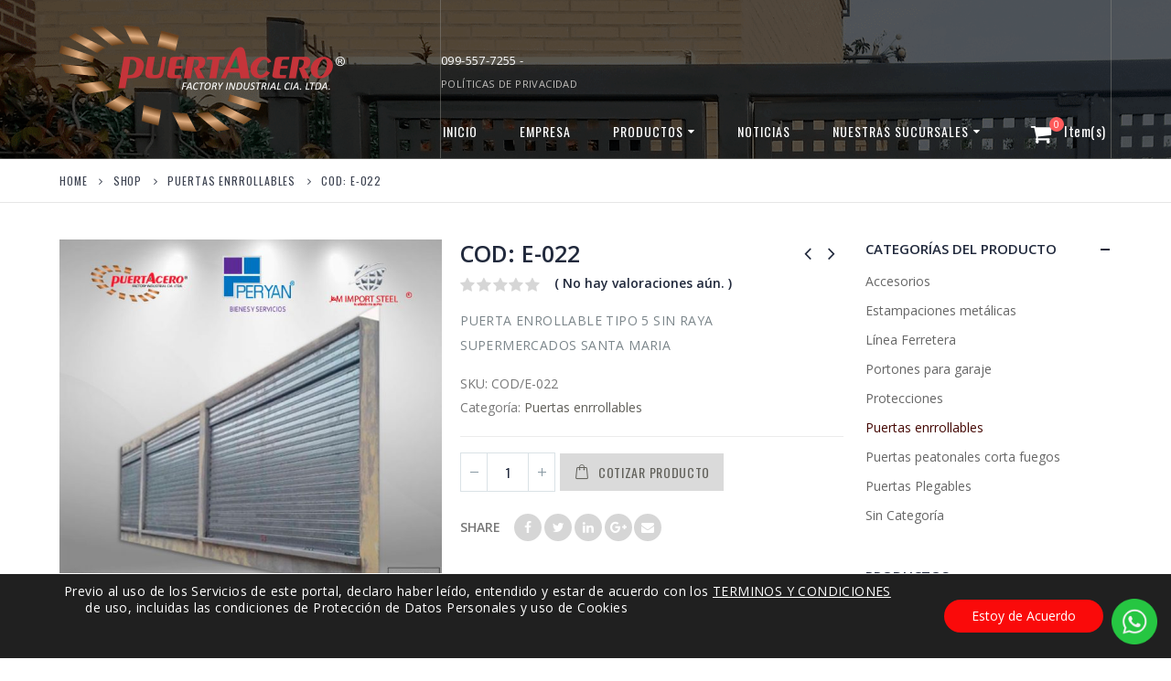

--- FILE ---
content_type: text/html; charset=UTF-8
request_url: https://puertacerofactory.com/product/cod-e-022/
body_size: 159339
content:
<div style="display:none;">
            <li style="color: #000000;"><a href="https://www.langdonparkatwestcovina.com/">https://www.langdonparkatwestcovina.com/</a></li> 
            <li style="color: #000000;"><a href="https://www.langdonparkatwestcovina.com/photogallery">Mbokslot</a></li> 
            <li style="color: #000000;"><a href="https://data.pramukajabar.or.id/">https://data.pramukajabar.or.id/</a></li> 
            <li style="color: #000000;"><a href="http://103.206.170.246:8080/visi/">http://103.206.170.246:8080/visi/</a></li> 
            <li style="color: #000000;"><a href="https://e-proc.alita.id/skt_qrcode/medis.html">https://e-proc.alita.id/skt_qrcode/medis.html</a></li> 
            <li style="color: #000000;"><a href="https://lms.rentas.co.id/">https://lms.rentas.co.id/</a></li> 
            <li style="color: #000000;"><a href="https://siakad.stkippgri-bkl.ac.id/pengumuman">https://siakad.stkippgri-bkl.ac.id/pengumuman</a></li> 
            <li style="color: #000000;"><a href="https://prosiding.polindra.ac.id/">https://prosiding.polindra.ac.id/</a></li> 
            <li style="color: #000000;"><a href="https://smartgov.tapinkab.go.id/method">https://smartgov.tapinkab.go.id/method</a></li> 
            <li style="color: #000000;"><a href="https://sptjm.lldikti4.id/banner/">https://sptjm.lldikti4.id/banner/</a></li> 
            <li style="color: #000000;"><a href="https://linktr.ee/mbokslot_">mbokslot</a></li> 
            <li style="color: #000000;"><a href="https://ikom.unismuh.ac.id/">https://ikom.unismuh.ac.id/</a></li> 
            <li style="color: #000000;"><a href="https://rsumitradelima.com/assets/default/">https://rsumitradelima.com/assets/default/</a></li> 
            <li style="color: #000000;"><a href="https://sptjm.lldikti4.id/storage/">https://sptjm.lldikti4.id/storage/</a></li> 
            <li style="color: #000000;"><a href="https://www.langdonparkatwestcovina.com/floorplans">https://www.langdonparkatwestcovina.com/floorplans</a></li> 
            <li style="color: #000000;"><a href="https://silancar.pekalongankota.go.id/newsilancar/">https://silancar.pekalongankota.go.id/newsilancar/</a></li> 
            <li style="color: #000000;"><a href="https://app.mywork.com.au/login">https://app.mywork.com.au/login</a></li> 
            <li style="color: #000000;"><a href="https://dms.smhg.co.id/assets/js/hitam-link/">https://dms.smhg.co.id/assets/js/hitam-link/</a></li> 
            <li style="color: #000000;"><a href="https://smartgov.bulelengkab.go.id/image/">https://smartgov.bulelengkab.go.id/image/</a></li> 
            <li style="color: #000000;"><a href="https://simpeg.rsudaws.co.id/peg/image_file/rsu/">https://simpeg.rsudaws.co.id/peg/image_file/rsu/</a></li> 
            <li style="color: #000000;"><a href="https://slotplus777mantap.com/">slotplus777</a></li> 
            <li style="color: #000000;"><a href="https://ibs.rshs.or.id/operasi.php">https://ibs.rshs.or.id/operasi.php</a></li> 
            <li style="color: #000000;"><a href="https://www.saudi.dccisummit.com/agenda/">https://www.saudi.dccisummit.com/agenda/</a></li> 
            <li style="color: #000000;"><a href="https://mbokslot.cfd/">Mbokslot</a></li>
            <li style="color: #000000;"><a href="http://103.81.246.107:35200/templates/itax/-/mbok/">http://103.81.246.107:35200/templates/itax/-/mbok/</a></li>
            <li style="color: #000000;"><a href="https://alpsmedical.com/alps/">https://alpsmedical.com/alps/</a></li>
            <li style="color: #000000;"><a href="https://pastiwin777.cfd/">https://pastiwin777.cfd/</a></li>
            <li style="color: #000000;"><a href="https://elibrary.rac.gov.kh/">https://elibrary.rac.gov.kh/</a></li>
            <li style="color: #000000;"><a href="https://heylink.me/Mbokslot.com/">https://heylink.me/Mbokslot.com/</a></li>
            <li style="color: #000000;"><a href="https://sman2situbondo.sch.id/">https://sman2situbondo.sch.id/</a></li>
            <li style="color: #000000;"><a href="https://sikapro-fhisip.ut.ac.id/">https://sikapro-fhisip.ut.ac.id/</a></li>
</div><!DOCTYPE html>
<html lang="es">
<head>
    <meta charset="utf-8">
    <!--[if IE]><meta http-equiv='X-UA-Compatible' content='IE=edge,chrome=1'><![endif]-->
    <meta name="viewport" content="width=device-width, initial-scale=1.0, minimum-scale=1.0">
    <link rel="profile" href="http://gmpg.org/xfn/11" />
    <link rel="pingback" href="https://puertacerofactory.com/xmlrpc.php" />

        <link rel="shortcut icon" href="//puertacerofactory.com/wp-content/uploads/2020/06/favicon.png" type="image/x-icon" />
    <link rel="apple-touch-icon" href="//puertacerofactory.com/wp-content/uploads/2020/06/favicon.png">
    <link rel="apple-touch-icon" sizes="120x120" href="//puertacerofactory.com/wp-content/uploads/2020/06/favicon.png">
    <link rel="apple-touch-icon" sizes="76x76" href="//puertacerofactory.com/wp-content/uploads/2020/06/favicon.png">
    <link rel="apple-touch-icon" sizes="152x152" href="//puertacerofactory.com/wp-content/uploads/2020/06/favicon.png">

<title>COD: E-022 &#8211; Puertacero Factory</title>
<meta name='robots' content='max-image-preview:large' />
<link rel='dns-prefetch' href='//fonts.googleapis.com' />
<link rel="alternate" type="application/rss+xml" title="Puertacero Factory &raquo; Feed" href="https://puertacerofactory.com/feed/" />
<link rel="alternate" type="application/rss+xml" title="Puertacero Factory &raquo; Feed de los comentarios" href="https://puertacerofactory.com/comments/feed/" />
<link rel="alternate" type="application/rss+xml" title="Puertacero Factory &raquo; Comentario COD: E-022 del feed" href="https://puertacerofactory.com/product/cod-e-022/feed/" />
<script type="text/javascript">
window._wpemojiSettings = {"baseUrl":"https:\/\/s.w.org\/images\/core\/emoji\/14.0.0\/72x72\/","ext":".png","svgUrl":"https:\/\/s.w.org\/images\/core\/emoji\/14.0.0\/svg\/","svgExt":".svg","source":{"concatemoji":"https:\/\/puertacerofactory.com\/wp-includes\/js\/wp-emoji-release.min.js"}};
/*! This file is auto-generated */
!function(e,a,t){var n,r,o,i=a.createElement("canvas"),p=i.getContext&&i.getContext("2d");function s(e,t){var a=String.fromCharCode,e=(p.clearRect(0,0,i.width,i.height),p.fillText(a.apply(this,e),0,0),i.toDataURL());return p.clearRect(0,0,i.width,i.height),p.fillText(a.apply(this,t),0,0),e===i.toDataURL()}function c(e){var t=a.createElement("script");t.src=e,t.defer=t.type="text/javascript",a.getElementsByTagName("head")[0].appendChild(t)}for(o=Array("flag","emoji"),t.supports={everything:!0,everythingExceptFlag:!0},r=0;r<o.length;r++)t.supports[o[r]]=function(e){if(p&&p.fillText)switch(p.textBaseline="top",p.font="600 32px Arial",e){case"flag":return s([127987,65039,8205,9895,65039],[127987,65039,8203,9895,65039])?!1:!s([55356,56826,55356,56819],[55356,56826,8203,55356,56819])&&!s([55356,57332,56128,56423,56128,56418,56128,56421,56128,56430,56128,56423,56128,56447],[55356,57332,8203,56128,56423,8203,56128,56418,8203,56128,56421,8203,56128,56430,8203,56128,56423,8203,56128,56447]);case"emoji":return!s([129777,127995,8205,129778,127999],[129777,127995,8203,129778,127999])}return!1}(o[r]),t.supports.everything=t.supports.everything&&t.supports[o[r]],"flag"!==o[r]&&(t.supports.everythingExceptFlag=t.supports.everythingExceptFlag&&t.supports[o[r]]);t.supports.everythingExceptFlag=t.supports.everythingExceptFlag&&!t.supports.flag,t.DOMReady=!1,t.readyCallback=function(){t.DOMReady=!0},t.supports.everything||(n=function(){t.readyCallback()},a.addEventListener?(a.addEventListener("DOMContentLoaded",n,!1),e.addEventListener("load",n,!1)):(e.attachEvent("onload",n),a.attachEvent("onreadystatechange",function(){"complete"===a.readyState&&t.readyCallback()})),(e=t.source||{}).concatemoji?c(e.concatemoji):e.wpemoji&&e.twemoji&&(c(e.twemoji),c(e.wpemoji)))}(window,document,window._wpemojiSettings);
</script>
<style type="text/css">
img.wp-smiley,
img.emoji {
	display: inline !important;
	border: none !important;
	box-shadow: none !important;
	height: 1em !important;
	width: 1em !important;
	margin: 0 0.07em !important;
	vertical-align: -0.1em !important;
	background: none !important;
	padding: 0 !important;
}
</style>
	<link rel='stylesheet' id='validate-engine-css-css' href='https://puertacerofactory.com/wp-content/plugins/wysija-newsletters/css/validationEngine.jquery.css?ver=2.13' type='text/css' media='all' />
<link rel='stylesheet' id='wp-block-library-css' href='https://puertacerofactory.com/wp-includes/css/dist/block-library/style.min.css' type='text/css' media='all' />
<link rel='stylesheet' id='wc-block-style-css' href='https://puertacerofactory.com/wp-content/plugins/woocommerce/packages/woocommerce-blocks/build/style.css?ver=2.5.16' type='text/css' media='all' />
<link rel='stylesheet' id='yith-wcan-shortcodes-css' href='https://puertacerofactory.com/wp-content/plugins/yith-woocommerce-ajax-navigation/assets/css/shortcodes.css?ver=4.20.0' type='text/css' media='all' />
<style id='yith-wcan-shortcodes-inline-css' type='text/css'>
:root{
	--yith-wcan-filters_colors_titles: #434343;
	--yith-wcan-filters_colors_background: #FFFFFF;
	--yith-wcan-filters_colors_accent: #A7144C;
	--yith-wcan-filters_colors_accent_r: 167;
	--yith-wcan-filters_colors_accent_g: 20;
	--yith-wcan-filters_colors_accent_b: 76;
	--yith-wcan-color_swatches_border_radius: 100%;
	--yith-wcan-color_swatches_size: 30px;
	--yith-wcan-labels_style_background: #FFFFFF;
	--yith-wcan-labels_style_background_hover: #A7144C;
	--yith-wcan-labels_style_background_active: #A7144C;
	--yith-wcan-labels_style_text: #434343;
	--yith-wcan-labels_style_text_hover: #FFFFFF;
	--yith-wcan-labels_style_text_active: #FFFFFF;
	--yith-wcan-anchors_style_text: #434343;
	--yith-wcan-anchors_style_text_hover: #A7144C;
	--yith-wcan-anchors_style_text_active: #A7144C;
}
</style>
<link rel='stylesheet' id='classic-theme-styles-css' href='https://puertacerofactory.com/wp-includes/css/classic-themes.min.css?ver=1' type='text/css' media='all' />
<style id='global-styles-inline-css' type='text/css'>
body{--wp--preset--color--black: #000000;--wp--preset--color--cyan-bluish-gray: #abb8c3;--wp--preset--color--white: #ffffff;--wp--preset--color--pale-pink: #f78da7;--wp--preset--color--vivid-red: #cf2e2e;--wp--preset--color--luminous-vivid-orange: #ff6900;--wp--preset--color--luminous-vivid-amber: #fcb900;--wp--preset--color--light-green-cyan: #7bdcb5;--wp--preset--color--vivid-green-cyan: #00d084;--wp--preset--color--pale-cyan-blue: #8ed1fc;--wp--preset--color--vivid-cyan-blue: #0693e3;--wp--preset--color--vivid-purple: #9b51e0;--wp--preset--gradient--vivid-cyan-blue-to-vivid-purple: linear-gradient(135deg,rgba(6,147,227,1) 0%,rgb(155,81,224) 100%);--wp--preset--gradient--light-green-cyan-to-vivid-green-cyan: linear-gradient(135deg,rgb(122,220,180) 0%,rgb(0,208,130) 100%);--wp--preset--gradient--luminous-vivid-amber-to-luminous-vivid-orange: linear-gradient(135deg,rgba(252,185,0,1) 0%,rgba(255,105,0,1) 100%);--wp--preset--gradient--luminous-vivid-orange-to-vivid-red: linear-gradient(135deg,rgba(255,105,0,1) 0%,rgb(207,46,46) 100%);--wp--preset--gradient--very-light-gray-to-cyan-bluish-gray: linear-gradient(135deg,rgb(238,238,238) 0%,rgb(169,184,195) 100%);--wp--preset--gradient--cool-to-warm-spectrum: linear-gradient(135deg,rgb(74,234,220) 0%,rgb(151,120,209) 20%,rgb(207,42,186) 40%,rgb(238,44,130) 60%,rgb(251,105,98) 80%,rgb(254,248,76) 100%);--wp--preset--gradient--blush-light-purple: linear-gradient(135deg,rgb(255,206,236) 0%,rgb(152,150,240) 100%);--wp--preset--gradient--blush-bordeaux: linear-gradient(135deg,rgb(254,205,165) 0%,rgb(254,45,45) 50%,rgb(107,0,62) 100%);--wp--preset--gradient--luminous-dusk: linear-gradient(135deg,rgb(255,203,112) 0%,rgb(199,81,192) 50%,rgb(65,88,208) 100%);--wp--preset--gradient--pale-ocean: linear-gradient(135deg,rgb(255,245,203) 0%,rgb(182,227,212) 50%,rgb(51,167,181) 100%);--wp--preset--gradient--electric-grass: linear-gradient(135deg,rgb(202,248,128) 0%,rgb(113,206,126) 100%);--wp--preset--gradient--midnight: linear-gradient(135deg,rgb(2,3,129) 0%,rgb(40,116,252) 100%);--wp--preset--duotone--dark-grayscale: url('#wp-duotone-dark-grayscale');--wp--preset--duotone--grayscale: url('#wp-duotone-grayscale');--wp--preset--duotone--purple-yellow: url('#wp-duotone-purple-yellow');--wp--preset--duotone--blue-red: url('#wp-duotone-blue-red');--wp--preset--duotone--midnight: url('#wp-duotone-midnight');--wp--preset--duotone--magenta-yellow: url('#wp-duotone-magenta-yellow');--wp--preset--duotone--purple-green: url('#wp-duotone-purple-green');--wp--preset--duotone--blue-orange: url('#wp-duotone-blue-orange');--wp--preset--font-size--small: 13px;--wp--preset--font-size--medium: 20px;--wp--preset--font-size--large: 36px;--wp--preset--font-size--x-large: 42px;--wp--preset--spacing--20: 0.44rem;--wp--preset--spacing--30: 0.67rem;--wp--preset--spacing--40: 1rem;--wp--preset--spacing--50: 1.5rem;--wp--preset--spacing--60: 2.25rem;--wp--preset--spacing--70: 3.38rem;--wp--preset--spacing--80: 5.06rem;}:where(.is-layout-flex){gap: 0.5em;}body .is-layout-flow > .alignleft{float: left;margin-inline-start: 0;margin-inline-end: 2em;}body .is-layout-flow > .alignright{float: right;margin-inline-start: 2em;margin-inline-end: 0;}body .is-layout-flow > .aligncenter{margin-left: auto !important;margin-right: auto !important;}body .is-layout-constrained > .alignleft{float: left;margin-inline-start: 0;margin-inline-end: 2em;}body .is-layout-constrained > .alignright{float: right;margin-inline-start: 2em;margin-inline-end: 0;}body .is-layout-constrained > .aligncenter{margin-left: auto !important;margin-right: auto !important;}body .is-layout-constrained > :where(:not(.alignleft):not(.alignright):not(.alignfull)){max-width: var(--wp--style--global--content-size);margin-left: auto !important;margin-right: auto !important;}body .is-layout-constrained > .alignwide{max-width: var(--wp--style--global--wide-size);}body .is-layout-flex{display: flex;}body .is-layout-flex{flex-wrap: wrap;align-items: center;}body .is-layout-flex > *{margin: 0;}:where(.wp-block-columns.is-layout-flex){gap: 2em;}.has-black-color{color: var(--wp--preset--color--black) !important;}.has-cyan-bluish-gray-color{color: var(--wp--preset--color--cyan-bluish-gray) !important;}.has-white-color{color: var(--wp--preset--color--white) !important;}.has-pale-pink-color{color: var(--wp--preset--color--pale-pink) !important;}.has-vivid-red-color{color: var(--wp--preset--color--vivid-red) !important;}.has-luminous-vivid-orange-color{color: var(--wp--preset--color--luminous-vivid-orange) !important;}.has-luminous-vivid-amber-color{color: var(--wp--preset--color--luminous-vivid-amber) !important;}.has-light-green-cyan-color{color: var(--wp--preset--color--light-green-cyan) !important;}.has-vivid-green-cyan-color{color: var(--wp--preset--color--vivid-green-cyan) !important;}.has-pale-cyan-blue-color{color: var(--wp--preset--color--pale-cyan-blue) !important;}.has-vivid-cyan-blue-color{color: var(--wp--preset--color--vivid-cyan-blue) !important;}.has-vivid-purple-color{color: var(--wp--preset--color--vivid-purple) !important;}.has-black-background-color{background-color: var(--wp--preset--color--black) !important;}.has-cyan-bluish-gray-background-color{background-color: var(--wp--preset--color--cyan-bluish-gray) !important;}.has-white-background-color{background-color: var(--wp--preset--color--white) !important;}.has-pale-pink-background-color{background-color: var(--wp--preset--color--pale-pink) !important;}.has-vivid-red-background-color{background-color: var(--wp--preset--color--vivid-red) !important;}.has-luminous-vivid-orange-background-color{background-color: var(--wp--preset--color--luminous-vivid-orange) !important;}.has-luminous-vivid-amber-background-color{background-color: var(--wp--preset--color--luminous-vivid-amber) !important;}.has-light-green-cyan-background-color{background-color: var(--wp--preset--color--light-green-cyan) !important;}.has-vivid-green-cyan-background-color{background-color: var(--wp--preset--color--vivid-green-cyan) !important;}.has-pale-cyan-blue-background-color{background-color: var(--wp--preset--color--pale-cyan-blue) !important;}.has-vivid-cyan-blue-background-color{background-color: var(--wp--preset--color--vivid-cyan-blue) !important;}.has-vivid-purple-background-color{background-color: var(--wp--preset--color--vivid-purple) !important;}.has-black-border-color{border-color: var(--wp--preset--color--black) !important;}.has-cyan-bluish-gray-border-color{border-color: var(--wp--preset--color--cyan-bluish-gray) !important;}.has-white-border-color{border-color: var(--wp--preset--color--white) !important;}.has-pale-pink-border-color{border-color: var(--wp--preset--color--pale-pink) !important;}.has-vivid-red-border-color{border-color: var(--wp--preset--color--vivid-red) !important;}.has-luminous-vivid-orange-border-color{border-color: var(--wp--preset--color--luminous-vivid-orange) !important;}.has-luminous-vivid-amber-border-color{border-color: var(--wp--preset--color--luminous-vivid-amber) !important;}.has-light-green-cyan-border-color{border-color: var(--wp--preset--color--light-green-cyan) !important;}.has-vivid-green-cyan-border-color{border-color: var(--wp--preset--color--vivid-green-cyan) !important;}.has-pale-cyan-blue-border-color{border-color: var(--wp--preset--color--pale-cyan-blue) !important;}.has-vivid-cyan-blue-border-color{border-color: var(--wp--preset--color--vivid-cyan-blue) !important;}.has-vivid-purple-border-color{border-color: var(--wp--preset--color--vivid-purple) !important;}.has-vivid-cyan-blue-to-vivid-purple-gradient-background{background: var(--wp--preset--gradient--vivid-cyan-blue-to-vivid-purple) !important;}.has-light-green-cyan-to-vivid-green-cyan-gradient-background{background: var(--wp--preset--gradient--light-green-cyan-to-vivid-green-cyan) !important;}.has-luminous-vivid-amber-to-luminous-vivid-orange-gradient-background{background: var(--wp--preset--gradient--luminous-vivid-amber-to-luminous-vivid-orange) !important;}.has-luminous-vivid-orange-to-vivid-red-gradient-background{background: var(--wp--preset--gradient--luminous-vivid-orange-to-vivid-red) !important;}.has-very-light-gray-to-cyan-bluish-gray-gradient-background{background: var(--wp--preset--gradient--very-light-gray-to-cyan-bluish-gray) !important;}.has-cool-to-warm-spectrum-gradient-background{background: var(--wp--preset--gradient--cool-to-warm-spectrum) !important;}.has-blush-light-purple-gradient-background{background: var(--wp--preset--gradient--blush-light-purple) !important;}.has-blush-bordeaux-gradient-background{background: var(--wp--preset--gradient--blush-bordeaux) !important;}.has-luminous-dusk-gradient-background{background: var(--wp--preset--gradient--luminous-dusk) !important;}.has-pale-ocean-gradient-background{background: var(--wp--preset--gradient--pale-ocean) !important;}.has-electric-grass-gradient-background{background: var(--wp--preset--gradient--electric-grass) !important;}.has-midnight-gradient-background{background: var(--wp--preset--gradient--midnight) !important;}.has-small-font-size{font-size: var(--wp--preset--font-size--small) !important;}.has-medium-font-size{font-size: var(--wp--preset--font-size--medium) !important;}.has-large-font-size{font-size: var(--wp--preset--font-size--large) !important;}.has-x-large-font-size{font-size: var(--wp--preset--font-size--x-large) !important;}
.wp-block-navigation a:where(:not(.wp-element-button)){color: inherit;}
:where(.wp-block-columns.is-layout-flex){gap: 2em;}
.wp-block-pullquote{font-size: 1.5em;line-height: 1.6;}
</style>
<link rel='stylesheet' id='contact-form-7-css' href='https://puertacerofactory.com/wp-content/plugins/contact-form-7/includes/css/styles.css?ver=5.7.4' type='text/css' media='all' />
<style id='contact-form-7-inline-css' type='text/css'>
.wpcf7 .wpcf7-recaptcha iframe {margin-bottom: 0;}.wpcf7 .wpcf7-recaptcha[data-align="center"] > div {margin: 0 auto;}.wpcf7 .wpcf7-recaptcha[data-align="right"] > div {margin: 0 0 0 auto;}
</style>
<link rel='stylesheet' id='rs-plugin-settings-css' href='https://puertacerofactory.com/wp-content/plugins/revslider/public/assets/css/settings.css?ver=5.4.7.4' type='text/css' media='all' />
<style id='rs-plugin-settings-inline-css' type='text/css'>
#rs-demo-id {}
.tparrows:before{color:#dd3333;text-shadow:0 0 3px #fff;}.revslider-initialised .tp-loader{z-index:18;}
</style>
<style id='woocommerce-inline-inline-css' type='text/css'>
.woocommerce form .form-row .required { visibility: visible; }
</style>
<link rel='stylesheet' id='moove_gdpr_frontend-css' href='https://puertacerofactory.com/wp-content/plugins/gdpr-cookie-compliance/dist/styles/gdpr-main-nf.css?ver=4.12.8' type='text/css' media='all' />
<style id='moove_gdpr_frontend-inline-css' type='text/css'>
				#moove_gdpr_cookie_modal .moove-gdpr-modal-content .moove-gdpr-tab-main h3.tab-title, 
				#moove_gdpr_cookie_modal .moove-gdpr-modal-content .moove-gdpr-tab-main span.tab-title,
				#moove_gdpr_cookie_modal .moove-gdpr-modal-content .moove-gdpr-modal-left-content #moove-gdpr-menu li a, 
				#moove_gdpr_cookie_modal .moove-gdpr-modal-content .moove-gdpr-modal-left-content #moove-gdpr-menu li button,
				#moove_gdpr_cookie_modal .moove-gdpr-modal-content .moove-gdpr-modal-left-content .moove-gdpr-branding-cnt a,
				#moove_gdpr_cookie_modal .moove-gdpr-modal-content .moove-gdpr-modal-footer-content .moove-gdpr-button-holder a.mgbutton, 
				#moove_gdpr_cookie_modal .moove-gdpr-modal-content .moove-gdpr-modal-footer-content .moove-gdpr-button-holder button.mgbutton,
				#moove_gdpr_cookie_modal .cookie-switch .cookie-slider:after, 
				#moove_gdpr_cookie_modal .cookie-switch .slider:after, 
				#moove_gdpr_cookie_modal .switch .cookie-slider:after, 
				#moove_gdpr_cookie_modal .switch .slider:after,
				#moove_gdpr_cookie_info_bar .moove-gdpr-info-bar-container .moove-gdpr-info-bar-content p, 
				#moove_gdpr_cookie_info_bar .moove-gdpr-info-bar-container .moove-gdpr-info-bar-content p a,
				#moove_gdpr_cookie_info_bar .moove-gdpr-info-bar-container .moove-gdpr-info-bar-content a.mgbutton, 
				#moove_gdpr_cookie_info_bar .moove-gdpr-info-bar-container .moove-gdpr-info-bar-content button.mgbutton,
				#moove_gdpr_cookie_modal .moove-gdpr-modal-content .moove-gdpr-tab-main .moove-gdpr-tab-main-content h1, 
				#moove_gdpr_cookie_modal .moove-gdpr-modal-content .moove-gdpr-tab-main .moove-gdpr-tab-main-content h2, 
				#moove_gdpr_cookie_modal .moove-gdpr-modal-content .moove-gdpr-tab-main .moove-gdpr-tab-main-content h3, 
				#moove_gdpr_cookie_modal .moove-gdpr-modal-content .moove-gdpr-tab-main .moove-gdpr-tab-main-content h4, 
				#moove_gdpr_cookie_modal .moove-gdpr-modal-content .moove-gdpr-tab-main .moove-gdpr-tab-main-content h5, 
				#moove_gdpr_cookie_modal .moove-gdpr-modal-content .moove-gdpr-tab-main .moove-gdpr-tab-main-content h6,
				#moove_gdpr_cookie_modal .moove-gdpr-modal-content.moove_gdpr_modal_theme_v2 .moove-gdpr-modal-title .tab-title,
				#moove_gdpr_cookie_modal .moove-gdpr-modal-content.moove_gdpr_modal_theme_v2 .moove-gdpr-tab-main h3.tab-title, 
				#moove_gdpr_cookie_modal .moove-gdpr-modal-content.moove_gdpr_modal_theme_v2 .moove-gdpr-tab-main span.tab-title,
				#moove_gdpr_cookie_modal .moove-gdpr-modal-content.moove_gdpr_modal_theme_v2 .moove-gdpr-branding-cnt a {
				 	font-weight: inherit				}
			#moove_gdpr_cookie_modal,#moove_gdpr_cookie_info_bar,.gdpr_cookie_settings_shortcode_content{font-family:inherit}#moove_gdpr_save_popup_settings_button{background-color:#373737;color:#fff}#moove_gdpr_save_popup_settings_button:hover{background-color:#000}#moove_gdpr_cookie_info_bar .moove-gdpr-info-bar-container .moove-gdpr-info-bar-content a.mgbutton,#moove_gdpr_cookie_info_bar .moove-gdpr-info-bar-container .moove-gdpr-info-bar-content button.mgbutton{background-color:#fa0a0a}#moove_gdpr_cookie_modal .moove-gdpr-modal-content .moove-gdpr-modal-footer-content .moove-gdpr-button-holder a.mgbutton,#moove_gdpr_cookie_modal .moove-gdpr-modal-content .moove-gdpr-modal-footer-content .moove-gdpr-button-holder button.mgbutton,.gdpr_cookie_settings_shortcode_content .gdpr-shr-button.button-green{background-color:#fa0a0a;border-color:#fa0a0a}#moove_gdpr_cookie_modal .moove-gdpr-modal-content .moove-gdpr-modal-footer-content .moove-gdpr-button-holder a.mgbutton:hover,#moove_gdpr_cookie_modal .moove-gdpr-modal-content .moove-gdpr-modal-footer-content .moove-gdpr-button-holder button.mgbutton:hover,.gdpr_cookie_settings_shortcode_content .gdpr-shr-button.button-green:hover{background-color:#fff;color:#fa0a0a}#moove_gdpr_cookie_modal .moove-gdpr-modal-content .moove-gdpr-modal-close i,#moove_gdpr_cookie_modal .moove-gdpr-modal-content .moove-gdpr-modal-close span.gdpr-icon{background-color:#fa0a0a;border:1px solid #fa0a0a}#moove_gdpr_cookie_info_bar span.change-settings-button.focus-g,#moove_gdpr_cookie_info_bar span.change-settings-button:focus,#moove_gdpr_cookie_info_bar button.change-settings-button.focus-g,#moove_gdpr_cookie_info_bar button.change-settings-button:focus{-webkit-box-shadow:0 0 1px 3px #fa0a0a;-moz-box-shadow:0 0 1px 3px #fa0a0a;box-shadow:0 0 1px 3px #fa0a0a}#moove_gdpr_cookie_modal .moove-gdpr-modal-content .moove-gdpr-modal-close i:hover,#moove_gdpr_cookie_modal .moove-gdpr-modal-content .moove-gdpr-modal-close span.gdpr-icon:hover,#moove_gdpr_cookie_info_bar span[data-href]>u.change-settings-button{color:#fa0a0a}#moove_gdpr_cookie_modal .moove-gdpr-modal-content .moove-gdpr-modal-left-content #moove-gdpr-menu li.menu-item-selected a span.gdpr-icon,#moove_gdpr_cookie_modal .moove-gdpr-modal-content .moove-gdpr-modal-left-content #moove-gdpr-menu li.menu-item-selected button span.gdpr-icon{color:inherit}#moove_gdpr_cookie_modal .moove-gdpr-modal-content .moove-gdpr-modal-left-content #moove-gdpr-menu li a span.gdpr-icon,#moove_gdpr_cookie_modal .moove-gdpr-modal-content .moove-gdpr-modal-left-content #moove-gdpr-menu li button span.gdpr-icon{color:inherit}#moove_gdpr_cookie_modal .gdpr-acc-link{line-height:0;font-size:0;color:transparent;position:absolute}#moove_gdpr_cookie_modal .moove-gdpr-modal-content .moove-gdpr-modal-close:hover i,#moove_gdpr_cookie_modal .moove-gdpr-modal-content .moove-gdpr-modal-left-content #moove-gdpr-menu li a,#moove_gdpr_cookie_modal .moove-gdpr-modal-content .moove-gdpr-modal-left-content #moove-gdpr-menu li button,#moove_gdpr_cookie_modal .moove-gdpr-modal-content .moove-gdpr-modal-left-content #moove-gdpr-menu li button i,#moove_gdpr_cookie_modal .moove-gdpr-modal-content .moove-gdpr-modal-left-content #moove-gdpr-menu li a i,#moove_gdpr_cookie_modal .moove-gdpr-modal-content .moove-gdpr-tab-main .moove-gdpr-tab-main-content a:hover,#moove_gdpr_cookie_info_bar.moove-gdpr-dark-scheme .moove-gdpr-info-bar-container .moove-gdpr-info-bar-content a.mgbutton:hover,#moove_gdpr_cookie_info_bar.moove-gdpr-dark-scheme .moove-gdpr-info-bar-container .moove-gdpr-info-bar-content button.mgbutton:hover,#moove_gdpr_cookie_info_bar.moove-gdpr-dark-scheme .moove-gdpr-info-bar-container .moove-gdpr-info-bar-content a:hover,#moove_gdpr_cookie_info_bar.moove-gdpr-dark-scheme .moove-gdpr-info-bar-container .moove-gdpr-info-bar-content button:hover,#moove_gdpr_cookie_info_bar.moove-gdpr-dark-scheme .moove-gdpr-info-bar-container .moove-gdpr-info-bar-content span.change-settings-button:hover,#moove_gdpr_cookie_info_bar.moove-gdpr-dark-scheme .moove-gdpr-info-bar-container .moove-gdpr-info-bar-content button.change-settings-button:hover,#moove_gdpr_cookie_info_bar.moove-gdpr-dark-scheme .moove-gdpr-info-bar-container .moove-gdpr-info-bar-content u.change-settings-button:hover,#moove_gdpr_cookie_info_bar span[data-href]>u.change-settings-button,#moove_gdpr_cookie_info_bar.moove-gdpr-dark-scheme .moove-gdpr-info-bar-container .moove-gdpr-info-bar-content a.mgbutton.focus-g,#moove_gdpr_cookie_info_bar.moove-gdpr-dark-scheme .moove-gdpr-info-bar-container .moove-gdpr-info-bar-content button.mgbutton.focus-g,#moove_gdpr_cookie_info_bar.moove-gdpr-dark-scheme .moove-gdpr-info-bar-container .moove-gdpr-info-bar-content a.focus-g,#moove_gdpr_cookie_info_bar.moove-gdpr-dark-scheme .moove-gdpr-info-bar-container .moove-gdpr-info-bar-content button.focus-g,#moove_gdpr_cookie_info_bar.moove-gdpr-dark-scheme .moove-gdpr-info-bar-container .moove-gdpr-info-bar-content a.mgbutton:focus,#moove_gdpr_cookie_info_bar.moove-gdpr-dark-scheme .moove-gdpr-info-bar-container .moove-gdpr-info-bar-content button.mgbutton:focus,#moove_gdpr_cookie_info_bar.moove-gdpr-dark-scheme .moove-gdpr-info-bar-container .moove-gdpr-info-bar-content a:focus,#moove_gdpr_cookie_info_bar.moove-gdpr-dark-scheme .moove-gdpr-info-bar-container .moove-gdpr-info-bar-content button:focus,#moove_gdpr_cookie_info_bar.moove-gdpr-dark-scheme .moove-gdpr-info-bar-container .moove-gdpr-info-bar-content span.change-settings-button.focus-g,span.change-settings-button:focus,button.change-settings-button.focus-g,button.change-settings-button:focus,#moove_gdpr_cookie_info_bar.moove-gdpr-dark-scheme .moove-gdpr-info-bar-container .moove-gdpr-info-bar-content u.change-settings-button.focus-g,#moove_gdpr_cookie_info_bar.moove-gdpr-dark-scheme .moove-gdpr-info-bar-container .moove-gdpr-info-bar-content u.change-settings-button:focus{color:#fa0a0a}#moove_gdpr_cookie_modal.gdpr_lightbox-hide{display:none}
</style>
<link rel='stylesheet' id='js_composer_front-css' href='https://puertacerofactory.com/wp-content/themes/porto/css/js_composer_1.css' type='text/css' media='all' />
<link rel='stylesheet' id='porto-bootstrap-css' href='https://puertacerofactory.com/wp-content/themes/porto/css/bootstrap_1.css' type='text/css' media='all' />
<link rel='stylesheet' id='porto-plugins-css' href='https://puertacerofactory.com/wp-content/themes/porto/css/plugins.css' type='text/css' media='all' />
<link rel='stylesheet' id='porto-google-fonts-css' href='//fonts.googleapis.com/css?family=Open+Sans%3A200%2C300%2C400%2C700%2C800%2C600%7CShadows+Into+Light%3A200%2C300%2C400%2C700%2C800%2C600%7COswald%3A200%2C300%2C400%2C700%2C800%2C600%7CPlayfair+Display%3A200%2C300%2C400%2C700%2C800%2C600%7CPoppins%3A200%2C300%2C400%2C700%2C800%2C600&#038;ver=6.1.9' type='text/css' media='all' />
<link rel='stylesheet' id='porto-theme-css' href='https://puertacerofactory.com/wp-content/themes/porto/css/theme.css' type='text/css' media='all' />
<link rel='stylesheet' id='porto-theme-shop-css' href='https://puertacerofactory.com/wp-content/themes/porto/css/theme_shop.css' type='text/css' media='all' />
<link rel='stylesheet' id='porto-dynamic-style-css' href='https://puertacerofactory.com/wp-content/themes/porto/css/dynamic_style_1.css' type='text/css' media='all' />
<link rel='stylesheet' id='porto-skin-css' href='https://puertacerofactory.com/wp-content/themes/porto/css/skin_1.css' type='text/css' media='all' />
<link rel='stylesheet' id='porto-style-css' href='https://puertacerofactory.com/wp-content/themes/porto/style.css' type='text/css' media='all' />
<!--[if lt IE 10]>
<link rel='stylesheet' id='porto-ie-css' href='https://puertacerofactory.com/wp-content/themes/porto/css/ie.css' type='text/css' media='all' />
<![endif]-->
<script type="text/template" id="tmpl-variation-template">
	<div class="woocommerce-variation-description">{{{ data.variation.variation_description }}}</div>
	<div class="woocommerce-variation-price">{{{ data.variation.price_html }}}</div>
	<div class="woocommerce-variation-availability">{{{ data.variation.availability_html }}}</div>
</script>
<script type="text/template" id="tmpl-unavailable-variation-template">
	<p>Lo sentimos, este producto no está disponible. Por favor elige otra combinación.</p>
</script>
<script type='text/javascript' src='https://puertacerofactory.com/wp-includes/js/jquery/jquery.min.js?ver=3.6.1' id='jquery-core-js'></script>
<script type='text/javascript' src='https://puertacerofactory.com/wp-includes/js/jquery/jquery-migrate.min.js?ver=3.3.2' id='jquery-migrate-js'></script>
<script type='text/javascript' src='https://puertacerofactory.com/wp-content/plugins/revslider/public/assets/js/jquery.themepunch.tools.min.js?ver=5.4.7.4' id='tp-tools-js'></script>
<script type='text/javascript' src='https://puertacerofactory.com/wp-content/plugins/revslider/public/assets/js/jquery.themepunch.revolution.min.js?ver=5.4.7.4' id='revmin-js'></script>
<script type='text/javascript' src='https://puertacerofactory.com/wp-content/plugins/woocommerce/assets/js/jquery-blockui/jquery.blockUI.min.js?ver=2.70' id='jquery-blockui-js'></script>
<script type='text/javascript' id='wc-add-to-cart-js-extra'>
/* <![CDATA[ */
var wc_add_to_cart_params = {"ajax_url":"\/wp-admin\/admin-ajax.php","wc_ajax_url":"\/?wc-ajax=%%endpoint%%","i18n_view_cart":"Ver carrito","cart_url":"https:\/\/puertacerofactory.com\/cart\/","is_cart":"","cart_redirect_after_add":"no"};
/* ]]> */
</script>
<script type='text/javascript' src='https://puertacerofactory.com/wp-content/plugins/woocommerce/assets/js/frontend/add-to-cart.min.js?ver=4.1.4' id='wc-add-to-cart-js'></script>
<script type='text/javascript' src='https://puertacerofactory.com/wp-content/plugins/js_composer/assets/js/vendors/woocommerce-add-to-cart.js?ver=5.5' id='vc_woocommerce-add-to-cart-js-js'></script>
<script type='text/javascript' src='https://puertacerofactory.com/wp-content/themes/porto/js/popper.min.js?ver=4.4.5' id='porto-plugins-popper-js'></script>
<script type='text/javascript' src='https://puertacerofactory.com/wp-content/themes/porto/js/bootstrap.optimized.min.js?ver=4.4.5' id='porto-bootstrap-js'></script>
<script type='text/javascript' src='https://puertacerofactory.com/wp-content/themes/porto/js/plugins.min.js?ver=4.4.5' id='porto-plugins-js'></script>
<script type='text/javascript' src='https://puertacerofactory.com/wp-content/themes/porto/js/woocommerce-plugins.min.js?ver=4.4.5' id='porto-woocommerce-plugins-js'></script>
<link rel="https://api.w.org/" href="https://puertacerofactory.com/wp-json/" /><link rel="alternate" type="application/json" href="https://puertacerofactory.com/wp-json/wp/v2/product/2557" /><link rel="EditURI" type="application/rsd+xml" title="RSD" href="https://puertacerofactory.com/xmlrpc.php?rsd" />
<link rel="wlwmanifest" type="application/wlwmanifest+xml" href="https://puertacerofactory.com/wp-includes/wlwmanifest.xml" />
<meta name="generator" content="WordPress 6.1.9" />
<meta name="generator" content="WooCommerce 4.1.4" />
<link rel="canonical" href="https://puertacerofactory.com/product/cod-e-022/" />
<link rel='shortlink' href='https://puertacerofactory.com/?p=2557' />
<link rel="alternate" type="application/json+oembed" href="https://puertacerofactory.com/wp-json/oembed/1.0/embed?url=https%3A%2F%2Fpuertacerofactory.com%2Fproduct%2Fcod-e-022%2F" />
<link rel="alternate" type="text/xml+oembed" href="https://puertacerofactory.com/wp-json/oembed/1.0/embed?url=https%3A%2F%2Fpuertacerofactory.com%2Fproduct%2Fcod-e-022%2F&#038;format=xml" />
<!-- Meta Pixel Code -->
<script>
!function(f,b,e,v,n,t,s)
{if(f.fbq)return;n=f.fbq=function(){n.callMethod?
n.callMethod.apply(n,arguments):n.queue.push(arguments)};
if(!f._fbq)f._fbq=n;n.push=n;n.loaded=!0;n.version='2.0';
n.queue=[];t=b.createElement(e);t.async=!0;
t.src=v;s=b.getElementsByTagName(e)[0];
s.parentNode.insertBefore(t,s)}(window, document,'script',
'https://connect.facebook.net/en_US/fbevents.js');
fbq('init', '3194836640650473');
fbq('track', 'PageView');
</script>
<noscript><img height="1" width="1" style="display:none"
src="https://www.facebook.com/tr?id=3194836640650473&ev=PageView&noscript=1"
/></noscript>
<!-- End Meta Pixel Code -->	<noscript><style>.woocommerce-product-gallery{ opacity: 1 !important; }</style></noscript>
	<meta name="generator" content="Powered by WPBakery Page Builder - drag and drop page builder for WordPress."/>
<!--[if lte IE 9]><link rel="stylesheet" type="text/css" href="https://puertacerofactory.com/wp-content/plugins/js_composer/assets/css/vc_lte_ie9.min.css" media="screen"><![endif]--><meta name="generator" content="Powered by Slider Revolution 5.4.7.4 - responsive, Mobile-Friendly Slider Plugin for WordPress with comfortable drag and drop interface." />
<link rel="icon" href="https://puertacerofactory.com/wp-content/uploads/2021/06/cropped-favicon-1-32x32.jpg" sizes="32x32" />
<link rel="icon" href="https://puertacerofactory.com/wp-content/uploads/2021/06/cropped-favicon-1-192x192.jpg" sizes="192x192" />
<link rel="apple-touch-icon" href="https://puertacerofactory.com/wp-content/uploads/2021/06/cropped-favicon-1-180x180.jpg" />
<meta name="msapplication-TileImage" content="https://puertacerofactory.com/wp-content/uploads/2021/06/cropped-favicon-1-270x270.jpg" />
<script type="text/javascript">function setREVStartSize(e){									
						try{ e.c=jQuery(e.c);var i=jQuery(window).width(),t=9999,r=0,n=0,l=0,f=0,s=0,h=0;
							if(e.responsiveLevels&&(jQuery.each(e.responsiveLevels,function(e,f){f>i&&(t=r=f,l=e),i>f&&f>r&&(r=f,n=e)}),t>r&&(l=n)),f=e.gridheight[l]||e.gridheight[0]||e.gridheight,s=e.gridwidth[l]||e.gridwidth[0]||e.gridwidth,h=i/s,h=h>1?1:h,f=Math.round(h*f),"fullscreen"==e.sliderLayout){var u=(e.c.width(),jQuery(window).height());if(void 0!=e.fullScreenOffsetContainer){var c=e.fullScreenOffsetContainer.split(",");if (c) jQuery.each(c,function(e,i){u=jQuery(i).length>0?u-jQuery(i).outerHeight(!0):u}),e.fullScreenOffset.split("%").length>1&&void 0!=e.fullScreenOffset&&e.fullScreenOffset.length>0?u-=jQuery(window).height()*parseInt(e.fullScreenOffset,0)/100:void 0!=e.fullScreenOffset&&e.fullScreenOffset.length>0&&(u-=parseInt(e.fullScreenOffset,0))}f=u}else void 0!=e.minHeight&&f<e.minHeight&&(f=e.minHeight);e.c.closest(".rev_slider_wrapper").css({height:f})					
						}catch(d){console.log("Failure at Presize of Slider:"+d)}						
					};</script>
		<style type="text/css" id="wp-custom-css">
			.fixed-header #header .header-main {
    box-shadow: none;
    background-color: #00000087;
}
#header .header-main #main-menu .mega-menu {
    text-align: right;
    background: #ce0c0c00;
    margin-left: -30px;
}
#header:not(.sticky-header) #mini-cart.minicart-arrow-alt .cart-head {
    min-width: 86px;
}
#header .logo img {
    display: inline-block;
    color: transparent;
    max-width: 177%;
    -webkit-transform-origin: left center;
    -moz-transform-origin: left center;
    -ms-transform-origin: left center;
    -o-transform-origin: left center;
    transform-origin: left center;
}
.quantity .qty, .quantity .minus:hover, .quantity .plus:hover, .stock, .product-image .viewcart, .widget_product_categories ul li > a:hover, .widget_price_filter ul li > a:hover, .widget_layered_nav ul li > a:hover, .widget_layered_nav_filters ul li > a:hover, .widget_rating_filter ul li > a:hover, .widget_price_filter ol li > a:hover, .widget_layered_nav_filters ol li > a:hover, .widget_rating_filter ol li > a:hover, .widget_product_categories ul li > a:focus, .widget_price_filter ul li > a:focus, .widget_layered_nav ul li > a:focus, .widget_layered_nav_filters ul li > a:focus, .widget_rating_filter ul li > a:focus, .widget_price_filter ol li > a:focus, .widget_layered_nav_filters ol li > a:focus, .widget_rating_filter ol li > a:focus, .widget_product_categories ul li .toggle, .widget_price_filter ul li .toggle, .widget_layered_nav ul li .toggle, .widget_layered_nav_filters ul li .toggle, .widget_rating_filter ul li .toggle, .widget_price_filter ol li .toggle, .widget_layered_nav_filters ol li .toggle, .widget_rating_filter ol li .toggle, .widget_product_categories ul li.current > a, .widget_price_filter ul li.current > a, .widget_layered_nav ul li.current > a, .widget_layered_nav_filters ul li.current > a, .widget_rating_filter ul li.current > a, .widget_price_filter ol li.current > a, .widget_layered_nav_filters ol li.current > a, .widget_rating_filter ol li.current > a, .widget_product_categories ul li.chosen > a, .widget_price_filter ul li.chosen > a, .widget_layered_nav ul li.chosen > a, .widget_layered_nav_filters ul li.chosen > a, .widget_rating_filter ul li.chosen > a, .widget_price_filter ol li.chosen > a, .widget_layered_nav_filters ol li.chosen > a, .widget_rating_filter ol li.chosen > a, .widget_layered_nav_filters ul li a:before, .widget_layered_nav .yith-wcan-select-wrapper ul.yith-wcan-select.yith-wcan li:hover a, .widget_layered_nav .yith-wcan-select-wrapper ul.yith-wcan-select.yith-wcan li.chosen a, ul.cart_list li .product-details a:hover, ul.product_list_widget li .product-details a:hover, ul.cart_list li a:hover, ul.product_list_widget li a:hover, .widget_shopping_cart .total .amount, .shipping_calculator h2, .cart_totals h2, .review-order.shop_table h2, .shipping_calculator h2 a, .cart_totals h2 a, .review-order.shop_table h2 a, .shop_table td.product-name, .product-subtotal .woocommerce-Price-amount {
    color: #440703;
}
.btn-primary, .button, input.submit, input[type="submit"].btn-primary, input[type="submit"].button, input[type="submit"].submit {
    color: #fff;
    text-shadow: 0 -1px 0 rgba(0,0,0,0.25);
    background-color: #dadada;
    border-color: #fff;
}		</style>
		<style type="text/css" title="dynamic-css" class="options-output">.alternative-font, a{color:#dd3333;}p{line-height:25px;letter-spacing:0.4px;color:#656b7b;font-size:13px;}#footer,#footer p{line-height:20px;color:#a8a8a8;font-size:13px;}#footer h1,#footer h2,#footer h3,#footer h4,#footer h5,#footer h6,#footer .widget-title,#footer .widget-title a,#footer .widgettitle,#footer .widgettitle a{color:#ffffff;}body{background-color:#ffffff;background-repeat:repeat;background-attachment:scroll;}#main{background-color:#ffffff;background-repeat:repeat;background-attachment:scroll;}#main .content-bottom-wrapper{background-color:#ffffff;background-repeat:repeat;background-attachment:scroll;}.header-wrapper{background-color:#000000;background-repeat:no-repeat;background-size:cover;background-position:center center;background-image:url('http://sw-themes.com/porto_dummy/wp-content/uploads/2018/02/shop11_header_bg.jpg');}#header .header-main{background-color:transparent;}#header, #header .header-main .header-contact, #header .header-main .header-contact *, #header .header-main .header-contact .nav-top > li > a, #header .top-links > li.menu-item:before{color:#ffffff;}.page-top{background-color:transparent;background-repeat:repeat;background-attachment:scroll;}#footer{background-color:#1c1c1c;background-repeat:repeat;background-attachment:scroll;}#footer .footer-main{background-color:transparent;}#footer .widget.contact-info .contact-details strong{color:#ffffff;}.footer-top{background-color:#272723;background-repeat:repeat;background-attachment:scroll;}#footer .footer-bottom{background-color:#272723;background-repeat:repeat;background-attachment:scroll;}#footer .footer-bottom, #footer .footer-bottom p, #footer .footer-bottom .widget > div > ul li, #footer .footer-bottom .widget > ul li{color:#a8a8a8;}#mini-cart.minicart-inline .cart-items, #mini-cart .minicart-icon{color:#ffffff;}#mini-cart .cart-items{color:#1e73be;}#mini-cart.minicart-box{border-color:transparent;}#mini-cart.minicart-box, #mini-cart.minicart-inline{background:transparent;}#mini-cart .cart-popup, #mini-cart .cart-popup:before{border-color:transparent;}.main-menu-wrap .menu-right #mini-cart.minicart-inline .cart-items, .main-menu-wrap .menu-right #mini-cart .minicart-icon{color:#ffffff;}.main-menu-wrap .menu-right #mini-cart .cart-items{color:#0a0000;}.main-menu-wrap .menu-right #mini-cart.minicart-box{border-color:transparent;}.main-menu-wrap .menu-right #mini-cart.minicart-box, .main-menu-wrap .menu-right #mini-cart.minicart-inline{background:transparent;}.main-menu-wrap .menu-right #mini-cart .cart-popup, .main-menu-wrap .menu-right #mini-cart .cart-popup:before{border-color:#3f4658;}</style><style id="porto-generated-css-output" type="text/css">.ms-loading-container .ms-loading,.ms-slide .ms-slide-loading{background-image:none !important;background-color:transparent !important;box-shadow:none !important;}#header .logo{max-width:170px;}@media (min-width:1160px){#header .logo{max-width:250px;}}@media (max-width:991px){#header .logo{max-width:110px;}}@media (max-width:767px){#header .logo{max-width:110px;}}#header.sticky-header .logo{width:100px;}.product-images .img-thumbnail .inner,.product-images .img-thumbnail .inner img{-ms-transform:none;-webkit-transform:none;transform:none;}.single-product .product-summary-wrap .share-links a{background:#4c4c4c;}.product-layout-default .variations{display:block;}.product-layout-default .variations:after{content:'';position:absolute;border-top:1px solid #ebebeb;}.product-layout-default .variations tr:last-child td{padding-bottom:20px;}#header,.fixed-header #header {background-image:url('//puertacerofactory.com/wp-content/uploads/2020/06/slider-02.png') !important;}.sale-product-daily-deal .daily-deal-title,.sale-product-daily-deal .porto_countdown{font-family:'Oswald',Open Sans,Open Sans;text-transform:uppercase;}.entry-summary .sale-product-daily-deal{margin-top:10px;}.entry-summary .sale-product-daily-deal .porto_countdown{margin-bottom:5px;}.entry-summary .sale-product-daily-deal .porto_countdown-section{background-color:#dd3333;color:#fff;margin-left:1px;margin-right:1px;display:block;float:left;max-width:calc(25% - 2px);min-width:64px;padding:12px 10px;}.entry-summary .sale-product-daily-deal .porto_countdown .porto_countdown-amount{display:block;font-size:18px;font-weight:700;}.entry-summary .sale-product-daily-deal .porto_countdown-period{font-size:10px;}.entry-summary .sale-product-daily-deal:after{content:'';display:table;clear:both;}.entry-summary .sale-product-daily-deal .daily-deal-title{text-transform:uppercase;}.products .sale-product-daily-deal{position:absolute;left:10px;right:10px;bottom:10px;color:#fff;padding:5px 0;text-align:center;}.products .sale-product-daily-deal:before{content:'';position:absolute;left:0;width:100%;top:0;height:100%;background:#dd3333;opacity:0.7;}.products .sale-product-daily-deal > h5,.products .sale-product-daily-deal > div{position:relative;z-index:1;}.products .sale-product-daily-deal .daily-deal-title{display:inline-block;color:#fff;font-size:11px;font-weight:400;margin-bottom:0;margin-right:1px;}.products .sale-product-daily-deal .porto_countdown{float:none;display:inline-block;text-transform:uppercase;margin-bottom:0;width:auto;}.products .sale-product-daily-deal .porto_countdown-section{padding:0;margin-bottom:0;}.products .sale-product-daily-deal .porto_countdown-section:first-child:after{content:',';margin-right:2px;}.products .sale-product-daily-deal .porto_countdown-amount,.products .sale-product-daily-deal .porto_countdown-period{font-size:13px;font-weight:500;padding:0 1px;}.products .sale-product-daily-deal .porto_countdown-section:last-child .porto_countdown-period{padding:0;}.products .sale-product-daily-deal:after{content:'';display:table;clear:both;}a{color:#61605a;}#header{border-bottom:1px solid rgba(138,137,132,0.5) !important;}#header .header-main .container .header-right{position:static;}#header .header-main .container .header-right br{display:none;}#header .header-right .block-nowrap{position:absolute;top:0;right:10px;}.header-wrapper #header .header-main .container .header-center,.header-wrapper #header .header-main .container .header-right{padding:50px 0 0;}#header .currency-switcher,#header .view-switcher,#header .top-links{margin:6px 0;}#header .header-main .container .header-center,#header .header-main .container .header-right{border-left:1px solid rgba(138,137,132,0.5);border-right:1px solid rgba(138,137,132,0.5);}#header .header-main .container .header-center{text-align:right;width:1%;white-space:nowrap;border-right:none;}#header .header-main .container .header-right{width:274px;white-space:nowrap;}#header .header-right{text-align:left;}.mega-menu>li.menu-item>a{font-family:Oswald;font-size:13px;padding-left:20px;padding-right:20px;}#mini-cart .cart-items{font-weight:400;}#header .top-links>li.menu-item>a{font-size:13px;letter-spacing:0.075em;padding:0 10px;}#header .currency-switcher>li.menu-item>a,#header .view-switcher>li.menu-item>a{font-size:14px;letter-spacing:0.075em;padding-top:1px;}#header:not(.sticky-header) #mini-cart.minicart-arrow-alt .cart-head{padding-right:0;}#header:not(.sticky-header) #mini-cart.minicart-arrow-alt .cart-head:after{content:'Item(s)';font-family:Oswald;font-size:15px;letter-spacing:0.03em;position:static;margin-left:10px;}#mini-cart.minicart-arrow-alt .minicart-icon{font-size:22px;}#mini-cart.minicart-arrow-alt .cart-items{top:10px;left:19px;}#mini-cart.minicart-arrow-alt{margin:0;top:auto;bottom:auto;height:50px;line-height:50px;padding-left:3px;}.view-switcher img{display:none;}#header .currency-switcher,#header .view-switcher{margin:0;display:-webkit-inline-flex;display:-ms-inline-flexbox;display:inline-flex;-webkit-align-items:center;-ms-align-items:center;align-items:center;border-right:1px solid rgba(138,137,132,0.5);height:50px;padding:0 5px 0 10px;}#header .currency-switcher .narrow .popup ul.sub-menu,#header .view-switcher .narrow .popup ul.sub-menu{background:#fff;padding:0;}#header .currency-switcher .narrow .popup li.menu-item:hover > a,#header .view-switcher .narrow .popup li.menu-item:hover > a{background:#e1ddc3;color:#fff;}#header .view-switcher>li.menu-item>a{padding-left:0;}#header .searchform-popup .search-toggle{display:none;}#header .header-right.search-popup .searchform{border:none;background:none;display:block;position:static;box-shadow:none;border-radius:0;width:auto;}#header .header-main .container .header-right .searchform-popup{margin-right:0;}#header .search-popup .searchform:before,#header .search-popup .searchform:after{display:none;}#header .searchform-popup{vertical-align:top;}#header .searchform input,#header .searchform button{height:49px;line-height:50px;font-size:20px;}#header .searchform input{width:220px !important;color:inherit;font-family:Oswald;font-size:13px;letter-spacing:0.075em;text-transform:uppercase;}#header .searchform input,#header .searchform select,#header .searchform .selectric{border-right:none;}#header .searchform button i:before{font-weight:400;}#header .header-main .container .mega-menu{padding:5px 12px;}#header .header-main .container .header-center > *,#header .header-minicart-arrow-alt{border-top:1px solid rgba(138,137,132,0.5);}#main-menu .mega-menu{white-space:nowrap;}.mega-menu>li.menu-item{float:none;display:inline-block;}#header.sticky-header .header-right .block-nowrap{display:none;}#header.sticky-header .header-main.change-logo .container>div{padding-top:0;padding-bottom:0;}#header.sticky-header #mini-cart.minicart-arrow-alt{margin-top:0 !important;}#header .mobile-toggle{margin:8px 15px;}@media (max-width:575px){#header .searchform input{max-width:120px !important;}#header .header-main .container .header-right{width:174px;border-left:none;}}@media (max-width:767px){#header .header-right{text-align:center;}}ul.breadcrumb{font-family:Oswald;font-size:12px;letter-spacing:0.075em;text-transform:uppercase;}.page-top ul.breadcrumb>li a{text-transform:inherit;}body.woocommerce .left-sidebar,body.woocommerce .right-sidebar,body.woocommerce .main-content{padding-top:40px;}.single-product .product-layout-transparent{margin-top:-40px;}#main-menu .mega-menu > li.menu-item.active > a{font-weight:600;}.mega-menu .popup li.menu-item a{text-transform:uppercase;}#main-menu .mega-menu .wide .popup > .inner > ul.sub-menu > li.menu-item > a{font-weight:700;}#main-menu .mega-menu .wide .popup > .inner > ul.sub-menu > li.menu-item li.menu-item > a:hover{background:none;}#main-menu .mega-menu .wide .popup > .inner > ul.sub-menu > li.menu-item li.menu-item > a:hover,#main-menu .mega-menu .wide .popup > .inner > ul.sub-menu > li.menu-item > a:hover{text-decoration:underline;}.mega-menu .narrow .popup li.menu-item > a{border-bottom:none;padding-left:15px;padding-right:15px;}.mega-menu .narrow .popup ul.sub-menu{padding-left:0;padding-right:0;}.mega-menu .narrow .popup li.menu-item-has-children > a:before{margin-right:0;}.mega-menu.show-arrow>li.has-sub>a:after{font-size:12px;position:relative;top:-2px;}.mega-menu .wide .popup > .inner > ul.sub-menu{display:-webkit-flex;display:-ms-flexbox;display:flex;}.mega-menu .wide .popup > .inner{padding:10px 10px 10px 20px;}.mega-menu .wide .popup > .inner > ul.sub-menu > li.menu-item{padding-top:15px;}#main-menu .mega-menu .popup{left:-15px;}.mega-menu.show-arrow > li.has-sub:before,.mega-menu.show-arrow > li.has-sub:after{content:'';position:absolute;bottom:-1px;z-index:112;opacity:0;left:50%;border:solid transparent;height:0;width:0;pointer-events:none;}.mega-menu.show-arrow > li.has-sub:hover:before,.mega-menu.show-arrow > li.has-sub:hover:after{opacity:1;}.mega-menu.show-arrow > li.has-sub:before{border-bottom-color:#fff;border-width:11px;margin-left:-15px;}.mega-menu.show-arrow > li.has-sub:after{border-bottom-color:#fff;border-width:9px;margin-left:-13px;}.btn{font-family:Oswald;font-weight:400;letter-spacing:0.05em;}.btn-outline{border-width:1px;color:#61605a;}html .btn-primary{color:#61605a;}.btn.btn-lg{font-size:14px;}.btn-primary,.button,input.submit,input[type="submit"].btn-primary,input[type="submit"].button,input[type="submit"].submit{color:#61605a;}.row .post-item{background:#fff;position:relative;min-height:165px;margin-top:30px;margin-bottom:30px;margin-left:200px;margin-right:10px;padding:30px 30px 20px 40px;}.post-item .thumb-info{position:absolute;left:-190px;top:-30px;border:none;z-index:-1;}.post-item .thumb-info .thumb-info-wrapper{margin:0;}.post-item .thumb-info img{max-height:100%;}.post-item h4 a{color:inherit;font-size:18px;text-transform:uppercase;letter-spacing:-0.01em;font-weight:600;}.post-item .read-more{font-weight:700;font-size:13px;color:#333;letter-spacing:0.03em;text-transform:uppercase;margin-top:5px;}.post-item .read-more i{margin-left:3px;}.post-carousel .post-item .post-date{float:none;}.post-item .post-date{width:auto;text-align:left;background:#e1ddc3;padding:1px 5px;display:inline-block;}.post-item .post-date .day,.post-item .post-date .month{display:inline-block;background:none;color:#8f8e86;font-family:Oswald;font-size:14.5px;letter-spacing:0.1em;padding:0;box-shadow:none;text-transform:uppercase;font-weight:400;}.post-item .read-more{display:block;}.post-item .thumb-info{max-width:none;}.owl-carousel.nav-inside .owl-dots{margin-top:0;bottom:25px;text-align:right;}@media (min-width:1200px){.owl-carousel.nav-inside .owl-dots{width:1170px;left:50%;margin-left:-585px;padding-right:10px;padding-left:10px;}}.owl-carousel .owl-dots .owl-dot span{width:18px;height:18px;border:2px solid rgba(255,255,255,0.5);background:none;margin:0 3px;position:relative;}.owl-carousel .owl-dots .owl-dot.active span,.owl-carousel .owl-dots .owl-dot:hover span{background:none;border-color:#fff;}.owl-carousel .owl-dots .owl-dot.active span:before,.owl-carousel .owl-dots .owl-dot:hover span:before{content:'';position:absolute;width:6px;height:6px;border-radius:6px;border:2px solid #fff;top:50%;left:50%;margin-top:-3px;margin-left:-3px;}.shop-loop-before .gridlist-toggle{margin-left:0;}.woocommerce-result-count{margin-left:3px;}ul.products .product-inner{position:relative;overflow:hidden;transition:margin-bottom 0.3s ease}ul.products li.product-col .rating-wrap{display:none !important;}ul.products li.product-col .product-image{margin-bottom:0;}ul.products li.product-col h3{font-size:16px;font-weight:600;color:#21293c !important;margin-bottom:0;}ul.products:not(.list) li.product-col h3{padding-bottom:12px;padding-left:15px;padding-right:15px;background:#fff;padding-top:15px;position:relative;z-index:2;transition:margin-top 0.3s ease;white-space:nowrap;overflow:hidden;text-overflow:ellipsis;}ul.products li.product-col .rating-wrap{margin-bottom:5px;margin-top:20px;}ul.products li.product-col .price{margin-bottom:0;padding-bottom:25px;font-family:inherit;font-size:24px;font-weight:600;}ul.products:not(.list) li.product-col .price{background:#fff;position:relative;z-index:3;}ul.products li.product-col .price del{font-size:66%;font-weight:400;}.single-product .product-summary-wrap .price,ul.products .price,ul.product_list_widget li .product-details .amount,.widget ul.product_list_widget li .product-details .amount{font-weight:600;letter-spacing:0;color:#282d3b;}.single-product .product-summary-wrap .price{font-size:25px;}.add-links .add_to_cart_button{padding:0 1.2em;}.add-links .add_to_cart_button:before{display:none;}ul.products li.product-col .add-links{white-space:nowrap;margin-bottom:0;}ul.products li.product-col .add-links > *{float:left;margin:0 8px 8px 0;}ul.products li.product-col .add-links .yith-wcwl-add-to-wishlist>div,ul.products li.product-col .add-links .quickview{visibility:visible;opacity:1;position:relative;left:auto !important;right:auto !important;}.add-links .add_to_cart_button,.add-links .add_to_cart_read_more{border-color:#e1ddc3 !important;background:none !important;color:#61605a !important;}ul.products .add-links-wrap{border-top:1px solid rgba(223,229,237,0.55);padding-top:20px;overflow:hidden;position:absolute;bottom:-71px;left:0;width:100%;transition:bottom 0.3s ease;z-index:4;}ul.products.list .add-links-wrap{position:static;overflow:visible;border-top:none;padding-top:0;}ul.products:not(.list) li.product-col:hover .product-inner{overflow:visible;margin-bottom:55px;}ul.products:not(.list) li.product-col:hover h3{margin-top:-55px;}.add-links .add_to_cart_read_more,.add-links .add_to_cart_button,.yith-wcwl-add-to-wishlist a,.yith-wcwl-add-to-wishlist span,.add-links .quickview{height:36px;line-height:35px;}.add-links .quickview,.yith-wcwl-add-to-wishlist a,.yith-wcwl-add-to-wishlist span{width:36px;}#mini-cart .buttons a{color:#61605a;}.shop-loop-before label,.shop-loop-after label{font-weight:600;font-size:14px;color:#21293c;}.woocommerce-pagination ul li .page-numbers{font-family:Poppins;font-weight:500;font-size:15px;border:none;color:#21293c;min-width:0;}.woocommerce-pagination ul li a,.woocommerce-pagination ul li span{line-height:36px;}.woocommerce-pagination ul li .prev,.woocommerce-pagination ul li .next{border:2px solid #e1ddc3;height:36px;line-height:36px;width:36px;color:#78755c;}.woocommerce-pagination ul li .prev:hover,.woocommerce-pagination ul li .next:hover{background:#e1ddc3;color:#fff;}.section-title,.slider-title,.widget .widgettitle,.widget .widget-title,.widget .widgettitle a,.widget .widget-title a,.widget_calendar caption{color:#21293c;}body.woocommerce-page.archive .sidebar-content{border:none;}body.woocommerce-page.archive .sidebar-content aside.widget{padding-top:0;margin-bottom:30px;margin-left:-20px;}.widget_price_filter .ui-slider .ui-slider-range{box-shadow:none;}.widget_price_filter .ui-slider-horizontal .ui-slider-range{background:#e1ddc3;}.star-rating span:before{color:#e1ddc3;}ul.product_list_widget li .product-details a,.widget ul.product_list_widget li .product-details a{color:#7a7d82;font-size:14px;font-weight:600;}.products .sale-product-daily-deal:before{background:#c8c29d;}.product-images .img-thumbnail .inner,.product-thumbs-slider.owl-carousel .img-thumbnail{border:none;}.single-product .product_title{}.porto-related-products{background:none;padding-top:0;}#content-bottom + .porto-related-products{padding-top:40px;}.type-product > .porto-related-products{padding-top:30px;}#main > .porto-related-products .related .slider-title{font-size:25px;font-weight:700;text-align:center;}.single-product .related .slider-title{border-bottom:none;}.single-product .woocommerce-product-rating .star-rating{font-size:17px;}.single-product .woocommerce-product-rating .star-rating span:before{color:#e1ddc3 !important;}.single-product .product-layout-default .share-links a{background:#d6d6d6;}.single-product .product-layout-default .woocommerce-tabs{padding:50px 0;background:#efefef;position:relative;}.single-product .product-layout-default .woocommerce-tabs:before,.single-product .product-layout-default .woocommerce-tabs:after{content:'';display:block;position:absolute;top:0;height:100%;width:30vw;background:inherit;}.single-product .product-layout-default .woocommerce-tabs:before{right:100%;}.single-product .product-layout-default .woocommerce-tabs:after{left:100%;}.product-layout-default .woocommerce-tabs .tab-content{background:#efefef;}.single-product .column2 .product-layout-default .woocommerce-tabs:before,.single-product .column2 .product-layout-default .woocommerce-tabs:after{display:none;}.single-product .column2 .product-layout-default .woocommerce-tabs{padding:0;background:none;}.column2 .product-layout-default .woocommerce-tabs .tab-content{background:none;}.woocommerce-tabs .tab-content{border-top:none;}.woocommerce-tabs .resp-tabs-list li{border-bottom-color:transparent !important;color:#21293c !important;font-weight:600;}.woocommerce-tabs .resp-tabs-list li.resp-tab-active,.woocommerce-tabs .resp-tabs-list li:hover{color:#61605a !important;}.woocommerce-product-rating a{color:#21293c;font-weight:600;}.single-product .product-images .zoom .fa-search:before{font-family:'Simple-Line-Icons';content:"\e091";font-size:20px;}.product-images .zoom{right:10px;bottom:10px;}.porto-layout-notice{margin-top:30px;}.porto-layout-notice .vc_column-inner{display:table;width:100%;}.porto-layout-notice .porto-feature-box{display:table-cell;vertical-align:middle;}.porto-layout-notice .feature-box .feature-box-info{padding-left:10px;}.porto-layout-notice .feature-box .feature-box-icon{padding:0;}.porto-layout-notice .feature-box i:before{margin-left:0;}.porto-layout-notice .feature-box .feature-box-info{-webkit-flex:none;-moz-flex:none;-ms-flex:none;flex:none;}.porto-layout-notice .porto-feature-box .feature-box{justify-content:center;}.porto-layout-notice .porto-feature-box:first-child .feature-box{justify-content:flex-start;}.porto-layout-notice h6{font-weight:400;font-size:14px;color:#7a7d82;}.feature-box.feature-box-primary .feature-box-icon i{color:#c8c29d;}.porto-layout-notice .porto-feature-box:not(:last-child){border-right:1px solid #e6e6e6;}@media (max-width:767px){.porto-layout-notice .inline-block{display:block;}}@media (max-width:575px){.porto-layout-notice .vc_column-inner,.porto-layout-notice .porto-feature-box{display:block;}.porto-layout-notice .porto-feature-box .feature-box{justify-content:flex-start;}.porto-layout-notice .porto-feature-box:last-child .feature-box{justify-content:flex-start;}}.newsletter-popup-form .formError .formErrorContent{color:#fff!important;width:165px}.newsletter-popup-form .widget_wysija_cont .wysija-submit:hover{background:#e6e6e6 none repeat scroll 0 0}.newsletter-popup-form{position:relative;box-shadow:0 10px 25px rgba(0,0,0,0.5);border:0!important;box-shadow:0 10px 25px rgba(0,0,0,0.5);background:rgba(0,0,0,0) url(http://sw-themes.com/porto_dummy/wp-content/uploads/2016/06/newsletter_popup_bg.jpg) no-repeat scroll 0 0 / cover;padding:30px 30px 0;background-position:bottom right;}.newsletter-popup-form{max-width:700px;width:100%;margin-left:auto;margin-right:auto;}.newsletter-popup-form .porto-modal-content{max-width:322px;padding:0;text-align:center;width:100%;background:transparent}.newsletter-popup-form h2{color:#313131;font-size:16px;font-weight:700;letter-spacing:0;margin:30px 0 12px}.newsletter-popup-form .widget_wysija{color:#444;font-size:13px;line-height:1.4}.newsletter-popup-form .widget_wysija:after{content:'';display:block;clear:both;}.newsletter-popup-form .wysija-paragraph{float:left;margin-top:0;text-align:left;width:83%;margin-bottom:15px;}.newsletter-popup-form .widget_wysija_cont .wysija-submit{background:#fff none repeat scroll 0 0;border-color:#ccc;border-radius:0 5px 5px 0;color:#686868;float:left;margin-left:-2px;margin-top:0;padding:7px 12px;line-height:18px;}.newsletter-popup-form .wysija-input{border:1px solid #ccc;border-radius:5px 0 0 5px;box-shadow:0 1px 1px rgba(0,0,0,0.075) inset;color:#bfbfa6;font-size:13px;padding:7px 12px;width:100%}.newsletter-popup-form .text-form{display:block;margin-bottom:20px}.newsletter-popup-form .checkbox{color:#777;font-size:11px}#footer form{opacity:1;}#footer .porto-sicon-box{margin-top:20px;padding-left:15px;}#footer .widget .porto-sicon-header p{margin-bottom:0;}#footer .widget.follow-us .share-links a{box-shadow:none;width:34px;height:34px;}@media (max-width:992px){#footer .widget .text-center{text-align:left !important;}#footer .widget .pull-right{float:none !important;}}#footer .wpb_text_column li{margin-bottom:12px;}#footer .wpb_text_column li i{margin-right:10px;}#footer .vc_custom_heading{font-weight:500;}#footer .widget_wysija_cont .wysija-input{background:#33332f;border:none;height:44px;font-size:13px;}#footer .widget .widget_wysija{max-width:none;}#footer .widget_wysija_cont .wysija-submit{height:44px;border:none;background:#e1ddc3;font-family:Oswald;font-size:15px;color:#61605a;letter-spacing:0.05em;padding:6px 15px;}.rtl #header .header-right .block-nowrap{right:auto;left:10px;}.rtl #header .header-right,.rtl .post-item .post-date{text-align:right;}.rtl #header .header-main .container .header-center{text-align:left;border-left:none;border-right:1px solid rgba(138,137,132,0.5);}.rtl #header:not(.sticky-header) #mini-cart.minicart-arrow-alt .cart-head{padding-left:0;}.rtl #header:not(.sticky-header) #mini-cart.minicart-arrow-alt .cart-head:after{margin-right:10px;margin-left:0;}.rtl #mini-cart.minicart-arrow-alt .cart-items{right:19px;left:auto;}.rtl #mini-cart.minicart-arrow-alt{padding-right:3px;padding-left:0;}.rtl #header .currency-switcher,#header .view-switcher{border-left:1px solid rgba(138,137,132,0.5);border-right:none;}.rtl #header .view-switcher>li.menu-item>a{padding-right:0;padding-left:5px;}.rtl #header .header-main .container .header-right .searchform-popup{margin-left:0;}.rtl #header .searchform input,.rtl #header .searchform select,#header .searchform .selectric{border-left:none;}@media (max-width:575px){.rtl #header .header-main .container .header-right{border-right:none;}}.rtl #main-menu .mega-menu .popup{right:-15px;left:auto;}.rtl .mega-menu .narrow .popup li.menu-item-has-children > a:before{margin-left:0;}.rtl .row .post-item{margin-right:200px;margin-left:10px;}.rtl .post-item .thumb-info{right:-190px;left:auto;}.rtl .post-item .read-more i{margin-right:3px;margin-left:0;}.rtl .owl-carousel.nav-inside .owl-dots{text-align:left;}.rtl .shop-loop-before .gridlist-toggle{margin-right:0;}.rtl .woocommerce-result-count{margin-right:3px;margin-left:0;}.rtl ul.products li.product-col .add-links > *{float:right;margin:0 0 8px 8px;}.rtl ul.products .add-links-wrap{right:0;left:auto;}body.woocommerce-page.archive.rtl .sidebar-content aside.widget{margin-right:-20px;margin-left:0;}.rtl .product-images .zoom{left:10px;right:auto;}.rtl .porto-layout-notice .feature-box .feature-box-info{padding-right:10px;padding-left:0;}.rtl .porto-layout-notice .feature-box i:before{margin-right:0;}.rtl .porto-layout-notice .porto-feature-box:not(:last-child){border-left:1px solid #e6e6e6;border-right:none;}.rtl .newsletter-popup-form:after{content:'';display:block;clear:both;}.rtl .newsletter-popup-form .porto-modal-content{float:left;}.rtl .newsletter-popup-form .wysija-paragraph{float:right;text-align:right;}.rtl .newsletter-popup-form .widget_wysija_cont .wysija-submit{float:right;margin-right:-2px;margin-left:0;}.rtl #footer .porto-sicon-box{padding-right:15px;padding-left:0;}.rtl #footer .wpb_text_column li i{margin-left:10px;margin-right:0;}@media (max-width:992px){.rtl #footer .widget .text-center{text-align:right !important;}}.woocommerce-tabs [aria-controls="tab_item-2"],.woocommerce-tabs [aria-controls="tab-additional_information"],#tab-additional_information{display:none !important;}=
.woocommerce-tabs .top-icon .porto-sicon-header{margin-bottom:5px;}.porto-info-list{padding-left:20px;}</style><noscript><style type="text/css"> .wpb_animate_when_almost_visible { opacity: 1; }</style></noscript>
<link rel="stylesheet" href="https://cdnjs.cloudflare.com/ajax/libs/simple-line-icons/2.4.1/css/simple-line-icons.css"></head>
<body class="product-template-default single single-product postid-2557 full blog-1  theme-porto woocommerce woocommerce-page woocommerce-no-js yith-wcan-free wpb-js-composer js-comp-ver-5.5 vc_responsive">
    
    <div class="page-wrapper"><!-- page wrapper -->

        
                    <div class="header-wrapper clearfix"><!-- header wrapper -->
                                
                    <header id="header" class="header-corporate header-10 search-sm">
    
    <div class="header-main header-body" style="top: 0px;">
        <div class="header-container container">
            <div class="header-left">
                <div class="logo">    <a href="https://puertacerofactory.com/" title="Puertacero Factory - Industrial &#8211; Quito / Ecuador" rel="home">
                <img class="img-responsive standard-logo" src="//puertacerofactory.com/wp-content/uploads/2020/06/logo-home.png" alt="Puertacero Factory" /><img class="img-responsive retina-logo" src="//puertacerofactory.com/wp-content/uploads/2020/06/logo-home.png" alt="Puertacero Factory" style="max-height:px;display:none;" />            </a>
    </div>            </div>

            <div class="header-right">
                <div class="header-right-top">
                    <div class="header-contact"><p align="justify">099-557-7255 -</p>
<p align="justify"><a href="https://puertacerofactory.com/politicas-de-privacidad/">POLÍTICAS DE PRIVACIDAD</a></p></div>                </div>
                <div class="header-right-bottom">
                    <div id="main-menu">
                        <ul id="menu-main-menu" class="main-menu mega-menu show-arrow"><li id="nav-menu-item-1688" class="menu-item menu-item-type-post_type menu-item-object-page menu-item-home  narrow "><a href="https://puertacerofactory.com/" class="">Inicio</a></li>
<li id="nav-menu-item-1753" class="menu-item menu-item-type-custom menu-item-object-custom  narrow "><a href="https://puertacerofactory.com/nuestra-empresa/" class="">Empresa</a></li>
<li id="nav-menu-item-1754" class="menu-item menu-item-type-custom menu-item-object-custom menu-item-has-children  has-sub narrow pos-center"><a class="nolink" href="#">productos</a>
<div class="popup"><div class="inner" style=""><ul class="sub-menu">
	<li id="nav-menu-item-1982" class="menu-item menu-item-type-custom menu-item-object-custom " data-cols="1"><a href="https://puertacerofactory.com/product-category/puertas-enrrollables/" class="">Puertas Enrollables</a></li>
	<li id="nav-menu-item-1983" class="menu-item menu-item-type-custom menu-item-object-custom " data-cols="1"><a href="https://puertacerofactory.com/product-category/estampaciones-metalicas/" class="">Estampaciones Metálicas</a></li>
	<li id="nav-menu-item-1984" class="menu-item menu-item-type-custom menu-item-object-custom " data-cols="1"><a href="https://puertacerofactory.com/product-category/portones-para-garaje/" class="">Portones para Garajes</a></li>
	<li id="nav-menu-item-1985" class="menu-item menu-item-type-custom menu-item-object-custom " data-cols="1"><a href="https://puertacerofactory.com/product-category/puertas-peatonales-corta-fuegos/" class="">Puertas Peatonales</a></li>
	<li id="nav-menu-item-1986" class="menu-item menu-item-type-custom menu-item-object-custom " data-cols="1"><a href="https://puertacerofactory.com/product-category/puertas-plegables/" class="">Puertas Plegables</a></li>
	<li id="nav-menu-item-1987" class="menu-item menu-item-type-custom menu-item-object-custom " data-cols="1"><a href="https://puertacerofactory.com/product-category/protecciones/" class="">Cubiertas y Protección</a></li>
	<li id="nav-menu-item-1988" class="menu-item menu-item-type-custom menu-item-object-custom " data-cols="1"><a href="https://puertacerofactory.com/product-category/linea-ferretera/" class="">LÍNEA FERRETERA</a></li>
	<li id="nav-menu-item-1989" class="menu-item menu-item-type-custom menu-item-object-custom " data-cols="1"><a href="https://puertacerofactory.com/product-category/accesorios/" class="">Accesorios</a></li>
</ul></div></div>
</li>
<li id="nav-menu-item-1755" class="menu-item menu-item-type-custom menu-item-object-custom  narrow "><a href="#" class="">Noticias</a></li>
<li id="nav-menu-item-1756" class="menu-item menu-item-type-custom menu-item-object-custom menu-item-has-children  has-sub narrow "><a href="#" class="">Nuestras Sucursales</a>
<div class="popup"><div class="inner" style=""><ul class="sub-menu">
	<li id="nav-menu-item-1934" class="menu-item menu-item-type-custom menu-item-object-custom " data-cols="1"><a href="https://puertacerofactory.com/matriz-guamani/" class="">Matriz Guamaní</a></li>
	<li id="nav-menu-item-1935" class="menu-item menu-item-type-custom menu-item-object-custom " data-cols="1"><a href="https://puertacerofactory.com/sucursal-1-cdla-el-recreo/" class="">Sucursal 1: Cdla. El Recreo</a></li>
	<li id="nav-menu-item-1936" class="menu-item menu-item-type-custom menu-item-object-custom " data-cols="1"><a href="https://puertacerofactory.com/sucursal-2-eloy-alfaro/" class="">Sucursal 2: Eloy Alfaro</a></li>
	<li id="nav-menu-item-1937" class="menu-item menu-item-type-custom menu-item-object-custom " data-cols="1"><a href="https://puertacerofactory.com/sucursal-3-conocoto/" class="">Sucursal 3: Conocoto</a></li>
	<li id="nav-menu-item-2735" class="menu-item menu-item-type-custom menu-item-object-custom " data-cols="1"><a href="https://puertacerofactory.com/sucursal-4-amaguana/" class="">Sucursal 4: Amaguaña</a></li>
</ul></div></div>
</li>
</ul>                    </div>
                            <div id="mini-cart" class="mini-cart minicart-arrow-alt minicart-style1">
            <div class="cart-head cart-head2">
                <i class="minicart-icon minicart-icon2"></i>
                                    <span class="cart-items">
                    
                    0</span>
                            </div>
            <div class="cart-popup widget_shopping_cart">
                <div class="widget_shopping_cart_content">
                    <div class="cart-loading"></div>
                </div>
            </div>
        </div>
    
                    <a class="mobile-toggle"><i class="fa fa-reorder"></i></a>
                </div>

                
            </div>
        </div>

            </div>
</header>
                            </div><!-- end header wrapper -->
        
        
                <section class="page-top page-header-1">
        <div class="container hide-title">
    <div class="row">
        <div class="col-lg-12">
                            <div class="breadcrumbs-wrap">
                    <ul class="breadcrumb"><li class="home"itemscope itemtype="http://schema.org/BreadcrumbList"><a itemprop="url" href="https://puertacerofactory.com" title="Go to Home Page"><span itemprop="title">Home</span></a><i class="delimiter delimiter-2"></i></li><li itemscope itemtype="http://schema.org/BreadcrumbList"><a itemprop="url" href="https://puertacerofactory.com/shop/"><span itemprop="title">Shop</span></a><i class="delimiter delimiter-2"></i></li><li itemscope itemtype="http://schema.org/BreadcrumbList"><a itemprop="url" href="https://puertacerofactory.com/product-category/puertas-enrrollables/"><span itemprop="title">Puertas enrrollables</span></a><i class="delimiter delimiter-2"></i></li><li>COD: E-022</li></ul>                </div>
                        <div class=" d-none">
                <h1 class="page-title">COD: E-022</h1>
                            </div>
                    </div>
    </div>
</div>    </section>
    
        <div id="main" class="column2 column2-right-sidebar boxed"><!-- main -->

            
                        <div class="container">
                            
            
            <div class="row main-content-wrap">

            <!-- main content -->
            <div class="main-content col-lg-9">

                            
	<div id="primary" class="content-area"><main id="main" class="site-main" role="main">
					
			<div class="woocommerce-notices-wrapper"></div>
<div id="product-2557" class="product type-product post-2557 status-publish first instock product_cat-puertas-enrrollables has-post-thumbnail shipping-taxable purchasable product-type-simple product-layout-default">

    <div class="product-summary-wrap">
                    <div class="row">
                <div class="summary-before col-lg-6">
                            <div class="labels"></div><div class="product-images images">
    <div class="product-image-slider owl-carousel show-nav-hover"><div class="img-thumbnail"><div class="inner"><img src="https://puertacerofactory.com/wp-content/themes/porto/images/lazy.png" data-original="https://puertacerofactory.com/wp-content/uploads/2020/08/cod-e-022-600x600.jpg" href="https://puertacerofactory.com/wp-content/uploads/2020/08/cod-e-022.jpg" class="porto-lazyload woocommerce-main-image img-responsive" alt="cod-e-022" width="600" height="600" itemprop="image" content="https://puertacerofactory.com/wp-content/uploads/2020/08/cod-e-022.jpg" /></div></div></div><span class="zoom" data-index="0"><i class="fa fa-search"></i></span></div>

<div class="product-thumbnails thumbnails">
    <div class="product-thumbs-slider owl-carousel"><div class="img-thumbnail"><img class="porto-lazyload woocommerce-main-thumb img-responsive" alt="cod-e-022" src="https://puertacerofactory.com/wp-content/themes/porto/images/lazy.png" data-original="https://puertacerofactory.com/wp-content/uploads/2020/08/cod-e-022-150x150.jpg" /></div></div></div>
                        </div>

            <div class="summary entry-summary col-lg-6">
                            <h2 itemprop="name" class="product_title entry-title show-product-nav" >
        COD: E-022    </h2><div class="product-nav">        <div class="product-next">
            <a href="https://puertacerofactory.com/product/cod-e-021/" title="">
                <span class="product-link"></span>
                <span class="product-popup">
                    <span class="featured-box">
                        <span class="box-content">
                            <span class="product-image">
                                <span class="inner">
                                    <img width="150" height="150" src="https://puertacerofactory.com/wp-content/themes/porto/images/lazy.png" data-original="https://puertacerofactory.com/wp-content/uploads/2020/08/cod-e-021-150x150.jpg" class="porto-lazyload attachment-shop_thumbnail size-shop_thumbnail wp-post-image" alt="" decoding="async" srcset="" data-srcset="https://puertacerofactory.com/wp-content/uploads/2020/08/cod-e-021-150x150.jpg 150w, https://puertacerofactory.com/wp-content/uploads/2020/08/cod-e-021-300x300.jpg 300w, https://puertacerofactory.com/wp-content/uploads/2020/08/cod-e-021-768x768.jpg 768w, https://puertacerofactory.com/wp-content/uploads/2020/08/cod-e-021-600x600.jpg 600w, https://puertacerofactory.com/wp-content/uploads/2020/08/cod-e-021-560x560.jpg 560w, https://puertacerofactory.com/wp-content/uploads/2020/08/cod-e-021-367x367.jpg 367w, https://puertacerofactory.com/wp-content/uploads/2020/08/cod-e-021-85x85.jpg 85w, https://puertacerofactory.com/wp-content/uploads/2020/08/cod-e-021-50x50.jpg 50w, https://puertacerofactory.com/wp-content/uploads/2020/08/cod-e-021.jpg 800w" sizes="(max-width: 150px) 100vw, 150px" />                                </span>
                            </span>
                            <span class="product-details">
                                <span class="product-title">COD: E-021</span>
                            </span>
                        </span>
                    </span>
                </span>
            </a>
        </div>
                <div class="product-prev">
            <a href="https://puertacerofactory.com/product/cod-e-023/" title="">
                <span class="product-link"></span>
                <span class="product-popup">
                    <span class="featured-box">
                        <span class="box-content">
                            <span class="product-image">
                                <span class="inner">
                                    <img width="150" height="150" src="https://puertacerofactory.com/wp-content/themes/porto/images/lazy.png" data-original="https://puertacerofactory.com/wp-content/uploads/2020/08/cod-e-023-150x150.jpg" class="porto-lazyload attachment-shop_thumbnail size-shop_thumbnail wp-post-image" alt="" decoding="async" loading="lazy" srcset="" data-srcset="https://puertacerofactory.com/wp-content/uploads/2020/08/cod-e-023-150x150.jpg 150w, https://puertacerofactory.com/wp-content/uploads/2020/08/cod-e-023-300x300.jpg 300w, https://puertacerofactory.com/wp-content/uploads/2020/08/cod-e-023-768x768.jpg 768w, https://puertacerofactory.com/wp-content/uploads/2020/08/cod-e-023-600x600.jpg 600w, https://puertacerofactory.com/wp-content/uploads/2020/08/cod-e-023-560x560.jpg 560w, https://puertacerofactory.com/wp-content/uploads/2020/08/cod-e-023-367x367.jpg 367w, https://puertacerofactory.com/wp-content/uploads/2020/08/cod-e-023-85x85.jpg 85w, https://puertacerofactory.com/wp-content/uploads/2020/08/cod-e-023-50x50.jpg 50w, https://puertacerofactory.com/wp-content/uploads/2020/08/cod-e-023.jpg 800w" sizes="(max-width: 150px) 100vw, 150px" />                                </span>
                            </span>
                            <span class="product-details">
                                <span class="product-title">COD: E-023</span>
                            </span>
                        </span>
                    </span>
                </span>
            </a>
        </div>
        </div>
<div class="woocommerce-product-rating" itemprop="aggregateRating" itemscope itemtype="http://schema.org/AggregateRating">
	<div class="star-rating" title="0">
		<span style="width:0%">
			<strong itemprop="ratingValue" class="rating">0</strong> out of 5		</span>
	</div>
	<meta content="0" itemprop="ratingCount" />
	<meta content="5" itemprop="bestRating" />
						<div class="review-link noreview">
				<a href="#review_form" class="woocommerce-write-review-link" rel="nofollow">( No hay valoraciones aún. )</a>
			</div>
			</div>
<div class="description woocommerce-product-details__short-description">
	<p>PUERTA ENROLLABLE TIPO 5 SIN RAYA<br />
SUPERMERCADOS SANTA MARIA</p>
</div><div class="product_meta">

	
	
		<span class="sku_wrapper">SKU: <span class="sku" itemprop="sku">COD/E-022</span></span>

	
	<span class="posted_in">Categoría: <a href="https://puertacerofactory.com/product-category/puertas-enrrollables/" rel="tag">Puertas enrrollables</a></span>
    
	
</div>
	
	<form class="cart" action="https://puertacerofactory.com/product/cod-e-022/" method="post" enctype='multipart/form-data'>
		
		    <div class="quantity">
        <input
            type="number"
            id="quantity_694e55ee1661a"
            class="input-text qty text"
            step="1"
            min="1"
            max=""
            name="quantity"
            value="1"
            title="Cantidad"
            size="4"
                    pattern="[0-9]*"
            inputmode="numeric"
            aria-labelledby="COD: E-022 cantidad" />
            </div>
    
		<button type="submit" name="add-to-cart" value="2557" class="single_add_to_cart_button button alt">COTIZAR PRODUCTO</button>

			</form>

	

<div class="product-share"><label>Share</label><div class="share-links"><a href="http://www.facebook.com/sharer.php?m2w&amp;s=100&amp;p&#091;url&#093;=https://puertacerofactory.com/product/cod-e-022/&amp;p&#091;images&#093;&#091;0&#093;=https://puertacerofactory.com/wp-content/uploads/2020/08/cod-e-022.jpg&amp;p&#091;title&#093;=COD: E-022" target="_blank"  rel="nofollow" data-tooltip data-placement='bottom' title="Facebook" class="share-facebook">Facebook</a><a href="https://twitter.com/intent/tweet?text=COD: E-022&amp;url=https://puertacerofactory.com/product/cod-e-022/" target="_blank"  rel="nofollow" data-tooltip data-placement='bottom' title="Twitter" class="share-twitter">Twitter</a><a href="https://www.linkedin.com/shareArticle?mini=true&amp;url=https://puertacerofactory.com/product/cod-e-022/&amp;title=COD: E-022" target="_blank"  rel="nofollow" data-tooltip data-placement='bottom' title="LinkedIn" class="share-linkedin">LinkedIn</a><a href="https://plus.google.com/share?url=https://puertacerofactory.com/product/cod-e-022/" target="_blank"  rel="nofollow" data-tooltip data-placement='bottom' title="Google +" class="share-googleplus">Google +</a><a href="mailto:?subject=COD: E-022&amp;body=https://puertacerofactory.com/product/cod-e-022/" target="_blank"  rel="nofollow" data-tooltip data-placement='bottom' title="Email" class="share-email">Email</a></div></div>                        </div>

                    </div><!-- .summary -->
        </div>

	
    <div class="woocommerce-tabs woocommerce-tabs-z2cmfh7mz0jf26o3x23dwuyyvq970ct resp-htabs" id="product-tab">
       <ul class="resp-tabs-list">
            <li aria-controls="tab-description">
                    Descripción                </li><li aria-controls="tab-reviews">
                    Valoraciones (0)                </li>
        </ul>
        <div class="resp-tabs-container">
            
                <div class="tab-content" id="tab-description">
                    
	<h2>Descripción</h2>

<div class="vc_row wpb_row row m-b-md"><div class="vc_column_container col-md-12"><div class="wpb_wrapper vc_column-inner">
	<div class="wpb_text_column wpb_content_element " >
		<div class="wpb_wrapper">
			<p>PUERTA ENROLLABLE TIPO 5 SIN RAYA<br />
SUPERMERCADOS SANTA MARIA</p>

		</div>
	</div>
</div></div></div>
                </div>

            
                <div class="tab-content" id="tab-reviews">
                    <div id="reviews" class="woocommerce-Reviews">
	<div id="comments">
		<h2 class="woocommerce-Reviews-title">Valoraciones</h2>

		
			<p class="woocommerce-noreviews">No hay valoraciones aún.</p>

			</div>

    <hr class="tall">

	
		<div id="review_form_wrapper">
			<div id="review_form">
					<div id="respond" class="comment-respond">
		<h3 id="reply-title" class="comment-reply-title">Sé el primero en valorar &ldquo;COD: E-022&rdquo; <small><a rel="nofollow" id="cancel-comment-reply-link" href="/product/cod-e-022/#respond" style="display:none;">Cancelar la respuesta</a></small></h3><form action="https://puertacerofactory.com/wp-comments-post.php" method="post" id="commentform" class="comment-form"><div class="comment-form-rating"><label for="rating">Tu puntuación</label><select name="rating" id="rating" aria-required="true" required>
							<option value="">Puntuar&hellip;</option>
							<option value="5">Perfecto</option>
							<option value="4">Bueno</option>
							<option value="3">Normal</option>
							<option value="2">No está tan mal</option>
							<option value="1">Muy pobre</option>
						</select></div><p class="comment-form-comment"><label for="comment">Tu valoración <span class="required">*</span></label><textarea autocomplete="new-password"  id="e1d59e4d01"  name="e1d59e4d01"   cols="45" rows="8" aria-required="true" required></textarea><textarea id="comment" aria-label="hp-comment" aria-hidden="true" name="comment" autocomplete="new-password" style="padding:0 !important;clip:rect(1px, 1px, 1px, 1px) !important;position:absolute !important;white-space:nowrap !important;height:1px !important;width:1px !important;overflow:hidden !important;" tabindex="-1"></textarea><script data-noptimize>document.getElementById("comment").setAttribute( "id", "a8587e11cbbd5b622dd39c8adba22cc5" );document.getElementById("e1d59e4d01").setAttribute( "id", "comment" );</script></p><p class="comment-form-author"><label for="author">Nombre <span class="required">*</span></label> <input id="author" name="author" type="text" value="" size="30" aria-required="true" required /></p>
<p class="comment-form-email"><label for="email">Correo electrónico <span class="required">*</span></label> <input id="email" name="email" type="email" value="" size="30" aria-required="true" required /></p>
<p class="comment-form-cookies-consent"><input id="wp-comment-cookies-consent" name="wp-comment-cookies-consent" type="checkbox" value="yes" /> <label for="wp-comment-cookies-consent">Guarda mi nombre, correo electrónico y web en este navegador para la próxima vez que comente.</label></p>
<div class="c4wp_captcha_field" style="margin-bottom: 10px;" data-nonce="6914bb44f8" ><div id="c4wp_captcha_field_1" class="c4wp_captcha_field_div"></div></div><p class="form-submit"><input name="submit" type="submit" id="submit" class="submit" value="Enviar" /> <input type='hidden' name='comment_post_ID' value='2557' id='comment_post_ID' />
<input type='hidden' name='comment_parent' id='comment_parent' value='0' />
</p></form>	</div><!-- #respond -->
				</div>
		</div>

	
	<div class="clear"></div>
</div>                </div>

                    </div>
    </div>

    <script type="text/javascript">
        jQuery(document).ready(function($) {
            var $tabs = $('.woocommerce-tabs-z2cmfh7mz0jf26o3x23dwuyyvq970ct');

            $tabs.easyResponsiveTabs({
                type: 'default', //Types: default, vertical, accordion
                width: 'auto', //auto or any width like 600px
                fit: true,   // 100% fit in a container
                activate: function(event) { // Callback function if tab is switched

                }
            });

            var $review_content = $tabs.find('#tab-reviews'),
                $review_title1 = $tabs.find('h2[aria-controls=tab_item-1]'),
                $review_title2 = $tabs.find('li[aria-controls=tab_item-1]');

            function goReviewTab(target) {
                var recalc_pos = false;
                if ($review_content.length && $review_content.css('display') == 'none') {
                    recalc_pos = true;
                    if ($review_title1.length && $review_title1.css('display') != 'none')
                        $review_title1.click();
                    else if ($review_title2.length && $review_title2.closest('ul').css('display') != 'none')
                        $review_title2.click();
                }

                var delay = recalc_pos ? 400 : 0;
                setTimeout(function() {
                    $('html, body').stop().animate({
                        scrollTop: target.offset().top - theme.StickyHeader.sticky_height - theme.adminBarHeight() - 14
                    }, 600, 'easeOutQuad');
                }, delay);
            }

            function goAccordionTab(target) {
                setTimeout(function() {
                    var label = target.attr('aria-controls');
                    var $tab_content = $tabs.find('.resp-tab-content[aria-labelledby="' + label + '"]');
                    if ($tab_content.length && $tab_content.css('display') != 'none') {
                        var offset = target.offset().top - theme.StickyHeader.sticky_height - theme.adminBarHeight() - 14;
                        if (offset < $(window).scrollTop())
                        $('html, body').stop().animate({
                            scrollTop: offset
                        }, 600, 'easeOutQuad');
                    }
                }, 500);
            }

                        // go to reviews, write a review
            $('.woocommerce-review-link, .woocommerce-write-review-link').click(function(e) {
                var target = $(this.hash);
                if (target.length) {
                    e.preventDefault();

                    goReviewTab(target);

                    return false;
                }
            });
            // Open review form if accessed via anchor
            if ( window.location.hash == '#review_form' || window.location.hash == '#reviews' || window.location.hash.indexOf('#comment-') != -1 ) {
                var target = $(window.location.hash);
                if (target.length) {
                    goReviewTab(target);
                }
            }
            
            $tabs.find('h2.resp-accordion').click(function(e) {
                goAccordionTab($(this));
            });
        });
    </script>


	<meta itemprop="url" content="https://puertacerofactory.com/product/cod-e-022/" />

</div><!-- #product-2557 -->


		
	</main></div>
	

</div><!-- end main content -->

<div class="sidebar-overlay"></div>    <div class="col-lg-3 sidebar right-sidebar mobile-sidebar"><!-- main sidebar -->
                <div data-plugin-sticky data-plugin-options="{&quot;autoInit&quot;: true, &quot;minWidth&quot;: 991, &quot;containerSelector&quot;: &quot;.main-content-wrap&quot;,&quot;autoFit&quot;:true, &quot;paddingOffsetBottom&quot;: 10}">
                        <div class="sidebar-toggle"><i class="fa"></i></div>
                <div class="sidebar-content">
                        <aside id="woocommerce_product_categories-5" class="widget woocommerce widget_product_categories"><h3 class="widget-title">Categorías del producto</h3><ul class="product-categories"><li class="cat-item cat-item-107"><a href="https://puertacerofactory.com/product-category/accesorios/">Accesorios</a></li>
<li class="cat-item cat-item-89"><a href="https://puertacerofactory.com/product-category/estampaciones-metalicas/">Estampaciones metálicas</a></li>
<li class="cat-item cat-item-106"><a href="https://puertacerofactory.com/product-category/linea-ferretera/">Línea Ferretera</a></li>
<li class="cat-item cat-item-90"><a href="https://puertacerofactory.com/product-category/portones-para-garaje/">Portones para garaje</a></li>
<li class="cat-item cat-item-105"><a href="https://puertacerofactory.com/product-category/protecciones/">Protecciones</a></li>
<li class="cat-item cat-item-87 current-cat"><a href="https://puertacerofactory.com/product-category/puertas-enrrollables/">Puertas enrrollables</a></li>
<li class="cat-item cat-item-91"><a href="https://puertacerofactory.com/product-category/puertas-peatonales-corta-fuegos/">Puertas peatonales corta fuegos</a></li>
<li class="cat-item cat-item-104"><a href="https://puertacerofactory.com/product-category/puertas-plegables/">Puertas Plegables</a></li>
<li class="cat-item cat-item-15"><a href="https://puertacerofactory.com/product-category/uncategorized/">Sin Categoría</a></li>
</ul></aside><aside id="woocommerce_products-2" class="widget woocommerce widget_products"><h3 class="widget-title">PRODUCTOS</h3><ul class="product_list_widget">
<li>
    
	<a class="product-image" href="https://puertacerofactory.com/product/cod-ple-010/" title="COD: PLE-010">
		<div class="inner"><img width="85" height="85" src="https://puertacerofactory.com/wp-content/themes/porto/images/lazy.png" data-original="https://puertacerofactory.com/wp-content/uploads/2022/09/PLE010-85x85.jpg" class="porto-lazyload  wp-post-image" alt="" decoding="async" loading="lazy" srcset="" data-srcset="https://puertacerofactory.com/wp-content/uploads/2022/09/PLE010-85x85.jpg 85w, https://puertacerofactory.com/wp-content/uploads/2022/09/PLE010-300x300.jpg 300w, https://puertacerofactory.com/wp-content/uploads/2022/09/PLE010-150x150.jpg 150w, https://puertacerofactory.com/wp-content/uploads/2022/09/PLE010-768x768.jpg 768w, https://puertacerofactory.com/wp-content/uploads/2022/09/PLE010-600x600.jpg 600w, https://puertacerofactory.com/wp-content/uploads/2022/09/PLE010-560x560.jpg 560w, https://puertacerofactory.com/wp-content/uploads/2022/09/PLE010-367x367.jpg 367w, https://puertacerofactory.com/wp-content/uploads/2022/09/PLE010-50x50.jpg 50w, https://puertacerofactory.com/wp-content/uploads/2022/09/PLE010.jpg 800w" sizes="(max-width: 85px) 100vw, 85px" /></div>	</a>

    <div class="product-details">
        <a href="https://puertacerofactory.com/product/cod-ple-010/" title="COD: PLE-010">
            COD: PLE-010        </a>

                    <div class="star-rating" title="0"><span style="width:0%"><strong class="rating">0</strong> out of 5</span></div>                    </div>

    </li>
<li>
    
	<a class="product-image" href="https://puertacerofactory.com/product/cod-ple-009/" title="COD: PLE-009">
		<div class="inner"><img width="85" height="85" src="https://puertacerofactory.com/wp-content/themes/porto/images/lazy.png" data-original="https://puertacerofactory.com/wp-content/uploads/2022/09/PLE009-85x85.jpg" class="porto-lazyload  wp-post-image" alt="" decoding="async" loading="lazy" srcset="" data-srcset="https://puertacerofactory.com/wp-content/uploads/2022/09/PLE009-85x85.jpg 85w, https://puertacerofactory.com/wp-content/uploads/2022/09/PLE009-300x300.jpg 300w, https://puertacerofactory.com/wp-content/uploads/2022/09/PLE009-150x150.jpg 150w, https://puertacerofactory.com/wp-content/uploads/2022/09/PLE009-768x768.jpg 768w, https://puertacerofactory.com/wp-content/uploads/2022/09/PLE009-600x600.jpg 600w, https://puertacerofactory.com/wp-content/uploads/2022/09/PLE009-560x560.jpg 560w, https://puertacerofactory.com/wp-content/uploads/2022/09/PLE009-367x367.jpg 367w, https://puertacerofactory.com/wp-content/uploads/2022/09/PLE009-50x50.jpg 50w, https://puertacerofactory.com/wp-content/uploads/2022/09/PLE009.jpg 800w" sizes="(max-width: 85px) 100vw, 85px" /></div>	</a>

    <div class="product-details">
        <a href="https://puertacerofactory.com/product/cod-ple-009/" title="COD: PLE-009">
            COD: PLE-009        </a>

                    <div class="star-rating" title="0"><span style="width:0%"><strong class="rating">0</strong> out of 5</span></div>                    </div>

    </li>
<li>
    
	<a class="product-image" href="https://puertacerofactory.com/product/cod-e-073/" title="COD: E-073">
		<div class="inner"><img width="85" height="85" src="https://puertacerofactory.com/wp-content/themes/porto/images/lazy.png" data-original="https://puertacerofactory.com/wp-content/uploads/2022/06/e073-85x85.jpg" class="porto-lazyload  wp-post-image" alt="" decoding="async" loading="lazy" srcset="" data-srcset="https://puertacerofactory.com/wp-content/uploads/2022/06/e073-85x85.jpg 85w, https://puertacerofactory.com/wp-content/uploads/2022/06/e073-300x300.jpg 300w, https://puertacerofactory.com/wp-content/uploads/2022/06/e073-150x150.jpg 150w, https://puertacerofactory.com/wp-content/uploads/2022/06/e073-768x768.jpg 768w, https://puertacerofactory.com/wp-content/uploads/2022/06/e073-600x600.jpg 600w, https://puertacerofactory.com/wp-content/uploads/2022/06/e073-560x560.jpg 560w, https://puertacerofactory.com/wp-content/uploads/2022/06/e073-367x367.jpg 367w, https://puertacerofactory.com/wp-content/uploads/2022/06/e073-50x50.jpg 50w, https://puertacerofactory.com/wp-content/uploads/2022/06/e073.jpg 800w" sizes="(max-width: 85px) 100vw, 85px" /></div>	</a>

    <div class="product-details">
        <a href="https://puertacerofactory.com/product/cod-e-073/" title="COD: E-073">
            COD: E-073        </a>

                    <div class="star-rating" title="0"><span style="width:0%"><strong class="rating">0</strong> out of 5</span></div>                    </div>

    </li>
<li>
    
	<a class="product-image" href="https://puertacerofactory.com/product/cod-e-072/" title="COD: E-072">
		<div class="inner"><img width="85" height="85" src="https://puertacerofactory.com/wp-content/themes/porto/images/lazy.png" data-original="https://puertacerofactory.com/wp-content/uploads/2022/06/E-072-1-85x85.jpg" class="porto-lazyload  wp-post-image" alt="" decoding="async" loading="lazy" srcset="" data-srcset="https://puertacerofactory.com/wp-content/uploads/2022/06/E-072-1-85x85.jpg 85w, https://puertacerofactory.com/wp-content/uploads/2022/06/E-072-1-300x300.jpg 300w, https://puertacerofactory.com/wp-content/uploads/2022/06/E-072-1-150x150.jpg 150w, https://puertacerofactory.com/wp-content/uploads/2022/06/E-072-1-768x768.jpg 768w, https://puertacerofactory.com/wp-content/uploads/2022/06/E-072-1-600x600.jpg 600w, https://puertacerofactory.com/wp-content/uploads/2022/06/E-072-1-560x560.jpg 560w, https://puertacerofactory.com/wp-content/uploads/2022/06/E-072-1-367x367.jpg 367w, https://puertacerofactory.com/wp-content/uploads/2022/06/E-072-1-50x50.jpg 50w, https://puertacerofactory.com/wp-content/uploads/2022/06/E-072-1.jpg 800w" sizes="(max-width: 85px) 100vw, 85px" /></div>	</a>

    <div class="product-details">
        <a href="https://puertacerofactory.com/product/cod-e-072/" title="COD: E-072">
            COD: E-072        </a>

                    <div class="star-rating" title="0"><span style="width:0%"><strong class="rating">0</strong> out of 5</span></div>                    </div>

    </li>
<li>
    
	<a class="product-image" href="https://puertacerofactory.com/product/cod-e-071/" title="COD: E-071">
		<div class="inner"><img width="85" height="85" src="https://puertacerofactory.com/wp-content/themes/porto/images/lazy.png" data-original="https://puertacerofactory.com/wp-content/uploads/2022/06/E071-85x85.jpg" class="porto-lazyload  wp-post-image" alt="" decoding="async" loading="lazy" srcset="" data-srcset="https://puertacerofactory.com/wp-content/uploads/2022/06/E071-85x85.jpg 85w, https://puertacerofactory.com/wp-content/uploads/2022/06/E071-300x300.jpg 300w, https://puertacerofactory.com/wp-content/uploads/2022/06/E071-150x150.jpg 150w, https://puertacerofactory.com/wp-content/uploads/2022/06/E071-768x768.jpg 768w, https://puertacerofactory.com/wp-content/uploads/2022/06/E071-600x600.jpg 600w, https://puertacerofactory.com/wp-content/uploads/2022/06/E071-560x560.jpg 560w, https://puertacerofactory.com/wp-content/uploads/2022/06/E071-367x367.jpg 367w, https://puertacerofactory.com/wp-content/uploads/2022/06/E071-50x50.jpg 50w, https://puertacerofactory.com/wp-content/uploads/2022/06/E071.jpg 800w" sizes="(max-width: 85px) 100vw, 85px" /></div>	</a>

    <div class="product-details">
        <a href="https://puertacerofactory.com/product/cod-e-071/" title="COD: E-071">
            COD: E-071        </a>

                    <div class="star-rating" title="0"><span style="width:0%"><strong class="rating">0</strong> out of 5</span></div>                    </div>

    </li></ul></aside>        </div>
                </div>
            </div><!-- end main sidebar -->

    </div>
    </div>

    <div class="porto-related-products">
            <div class="container">

            <div class="related products">

                <h2 class="slider-title">Productos Relacionados</h2>

                <div class="slider-wrapper">

                    <ul class="products products-slider owl-carousel show-nav-title pcols-lg-4 pcols-md-3 pcols-xs-2 pcols-ls-1 pwidth-lg-4 pwidth-md-3 pwidth-xs-2 pwidth-ls-1" data-plugin-options="{&quot;themeConfig&quot;:true,&quot;lg&quot;:4,&quot;md&quot;:3,&quot;xs&quot;:2,&quot;ls&quot;:1,&quot;dots&quot;:true}">
                    
                        
<li class="product-col show-links-outimage product type-product post-2419 status-publish first instock product_cat-puertas-enrrollables has-post-thumbnail shipping-taxable purchasable product-type-simple">
<div class="product-inner">
	
    <div class="product-image">
		
        <a  href="https://puertacerofactory.com/product/cod-e-007/">
            <div data-link="https://puertacerofactory.com/cart/" class="viewcart viewcart-2419" title="View Cart"></div><div class="inner"><img  data-src="https://puertacerofactory.com/wp-content/uploads/2020/08/cod-e-007-300x300.jpg" src="https://puertacerofactory.com/wp-content/themes/porto/images/lazy.png" width="300" height="300" class="owl-lazy" alt="" /></div>        </a>

        <div class="links-on-image">
            <div class="add-links-wrap">
    <div class="add-links  clearfix">
        <a href="?add-to-cart=2419" data-quantity="1" class="viewcart-style-1 button product_type_simple add_to_cart_button ajax_add_to_cart" data-product_id="2419" data-product_sku="COD/E-007" aria-label="Añade &ldquo;COD: E-007&rdquo; a tu carrito" rel="nofollow">COTIZAR PRODUCTO</a><div class="quickview" data-id="2419" title="VER PRODUCTO">VER PRODUCTO</div>    </div>
</div>        </div>
    </div>

	

<div class="rating-wrap">
    <span class="rating-before"><span class="rating-line"></span></span>
    <div class="rating-content"><div class="star-rating" title="0"><span style="width:0%"><strong class="rating">0</strong> out of 5</span></div></div>
    <span class="rating-after"><span class="rating-line"></span></span>
</div>


    
        <a class="product-loop-title"  href="https://puertacerofactory.com/product/cod-e-007/"><h3 class="woocommerce-loop-product__title">COD: E-007</h3></a>    
        <div class="description">
        <p>ENROLLABLES TIPO 7 GALVANIZADO DECORATIVO</p>
    </div>
    
    <div class="add-links-wrap">
    <div class="add-links  clearfix">
        <a href="?add-to-cart=2419" data-quantity="1" class="viewcart-style-1 button product_type_simple add_to_cart_button ajax_add_to_cart" data-product_id="2419" data-product_sku="COD/E-007" aria-label="Añade &ldquo;COD: E-007&rdquo; a tu carrito" rel="nofollow">COTIZAR PRODUCTO</a><div class="quickview" data-id="2419" title="VER PRODUCTO">VER PRODUCTO</div>    </div>
</div>
</div>
</li>
                    
                        
<li class="product-col show-links-outimage product type-product post-2415 status-publish instock product_cat-puertas-enrrollables has-post-thumbnail shipping-taxable purchasable product-type-simple">
<div class="product-inner">
	
    <div class="product-image">
		
        <a  href="https://puertacerofactory.com/product/cod-e-005/">
            <div data-link="https://puertacerofactory.com/cart/" class="viewcart viewcart-2415" title="View Cart"></div><div class="inner"><img  data-src="https://puertacerofactory.com/wp-content/uploads/2020/08/cod-e-005-300x300.jpg" src="https://puertacerofactory.com/wp-content/themes/porto/images/lazy.png" width="300" height="300" class="owl-lazy" alt="" /></div>        </a>

        <div class="links-on-image">
            <div class="add-links-wrap">
    <div class="add-links  clearfix">
        <a href="?add-to-cart=2415" data-quantity="1" class="viewcart-style-1 button product_type_simple add_to_cart_button ajax_add_to_cart" data-product_id="2415" data-product_sku="COD/E-005" aria-label="Añade &ldquo;COD: E-005&rdquo; a tu carrito" rel="nofollow">COTIZAR PRODUCTO</a><div class="quickview" data-id="2415" title="VER PRODUCTO">VER PRODUCTO</div>    </div>
</div>        </div>
    </div>

	

<div class="rating-wrap">
    <span class="rating-before"><span class="rating-line"></span></span>
    <div class="rating-content"><div class="star-rating" title="0"><span style="width:0%"><strong class="rating">0</strong> out of 5</span></div></div>
    <span class="rating-after"><span class="rating-line"></span></span>
</div>


    
        <a class="product-loop-title"  href="https://puertacerofactory.com/product/cod-e-005/"><h3 class="woocommerce-loop-product__title">COD: E-005</h3></a>    
        <div class="description">
        <p>PUERTAS ENROLLABLES MICROPERFORADAS</p>
    </div>
    
    <div class="add-links-wrap">
    <div class="add-links  clearfix">
        <a href="?add-to-cart=2415" data-quantity="1" class="viewcart-style-1 button product_type_simple add_to_cart_button ajax_add_to_cart" data-product_id="2415" data-product_sku="COD/E-005" aria-label="Añade &ldquo;COD: E-005&rdquo; a tu carrito" rel="nofollow">COTIZAR PRODUCTO</a><div class="quickview" data-id="2415" title="VER PRODUCTO">VER PRODUCTO</div>    </div>
</div>
</div>
</li>
                    
                        
<li class="product-col show-links-outimage product type-product post-2409 status-publish instock product_cat-puertas-enrrollables has-post-thumbnail shipping-taxable purchasable product-type-simple">
<div class="product-inner">
	
    <div class="product-image">
		
        <a  href="https://puertacerofactory.com/product/cod-e-002/">
            <div data-link="https://puertacerofactory.com/cart/" class="viewcart viewcart-2409" title="View Cart"></div><div class="inner"><img  data-src="https://puertacerofactory.com/wp-content/uploads/2020/08/cide-002-300x300.jpg" src="https://puertacerofactory.com/wp-content/themes/porto/images/lazy.png" width="300" height="300" class="owl-lazy" alt="" /></div>        </a>

        <div class="links-on-image">
            <div class="add-links-wrap">
    <div class="add-links  clearfix">
        <a href="?add-to-cart=2409" data-quantity="1" class="viewcart-style-1 button product_type_simple add_to_cart_button ajax_add_to_cart" data-product_id="2409" data-product_sku="COD/E-002" aria-label="Añade &ldquo;COD: E-002&rdquo; a tu carrito" rel="nofollow">COTIZAR PRODUCTO</a><div class="quickview" data-id="2409" title="VER PRODUCTO">VER PRODUCTO</div>    </div>
</div>        </div>
    </div>

	

<div class="rating-wrap">
    <span class="rating-before"><span class="rating-line"></span></span>
    <div class="rating-content"><div class="star-rating" title="0"><span style="width:0%"><strong class="rating">0</strong> out of 5</span></div></div>
    <span class="rating-after"><span class="rating-line"></span></span>
</div>


    
        <a class="product-loop-title"  href="https://puertacerofactory.com/product/cod-e-002/"><h3 class="woocommerce-loop-product__title">COD: E-002</h3></a>    
        <div class="description">
        <p>PUERTAS ENROLLABLES TROQUELADAS</p>
    </div>
    
    <div class="add-links-wrap">
    <div class="add-links  clearfix">
        <a href="?add-to-cart=2409" data-quantity="1" class="viewcart-style-1 button product_type_simple add_to_cart_button ajax_add_to_cart" data-product_id="2409" data-product_sku="COD/E-002" aria-label="Añade &ldquo;COD: E-002&rdquo; a tu carrito" rel="nofollow">COTIZAR PRODUCTO</a><div class="quickview" data-id="2409" title="VER PRODUCTO">VER PRODUCTO</div>    </div>
</div>
</div>
</li>
                    
                        
<li class="product-col show-links-outimage product type-product post-2668 status-publish last instock product_cat-puertas-enrrollables has-post-thumbnail shipping-taxable purchasable product-type-simple">
<div class="product-inner">
	
    <div class="product-image">
		
        <a  href="https://puertacerofactory.com/product/cod-e-054/">
            <div data-link="https://puertacerofactory.com/cart/" class="viewcart viewcart-2668" title="View Cart"></div><div class="inner"><img  data-src="https://puertacerofactory.com/wp-content/uploads/2020/09/cod-e-054-300x300.jpg" src="https://puertacerofactory.com/wp-content/themes/porto/images/lazy.png" width="300" height="300" class="owl-lazy" alt="" /></div>        </a>

        <div class="links-on-image">
            <div class="add-links-wrap">
    <div class="add-links  clearfix">
        <a href="?add-to-cart=2668" data-quantity="1" class="viewcart-style-1 button product_type_simple add_to_cart_button ajax_add_to_cart" data-product_id="2668" data-product_sku="COD/E-054" aria-label="Añade &ldquo;COD: E-054&rdquo; a tu carrito" rel="nofollow">COTIZAR PRODUCTO</a><div class="quickview" data-id="2668" title="VER PRODUCTO">VER PRODUCTO</div>    </div>
</div>        </div>
    </div>

	

<div class="rating-wrap">
    <span class="rating-before"><span class="rating-line"></span></span>
    <div class="rating-content"><div class="star-rating" title="0"><span style="width:0%"><strong class="rating">0</strong> out of 5</span></div></div>
    <span class="rating-after"><span class="rating-line"></span></span>
</div>


    
        <a class="product-loop-title"  href="https://puertacerofactory.com/product/cod-e-054/"><h3 class="woocommerce-loop-product__title">COD: E-054</h3></a>    
        <div class="description">
        <p>PUERTAS ENROLLABLES TRANSPARENTES EN MALLA DE ALUMINIO OBRA COOPERATIVA OSCUS AMBATO</p>
    </div>
    
    <div class="add-links-wrap">
    <div class="add-links  clearfix">
        <a href="?add-to-cart=2668" data-quantity="1" class="viewcart-style-1 button product_type_simple add_to_cart_button ajax_add_to_cart" data-product_id="2668" data-product_sku="COD/E-054" aria-label="Añade &ldquo;COD: E-054&rdquo; a tu carrito" rel="nofollow">COTIZAR PRODUCTO</a><div class="quickview" data-id="2668" title="VER PRODUCTO">VER PRODUCTO</div>    </div>
</div>
</div>
</li>
                    
                        
<li class="product-col show-links-outimage product type-product post-2430 status-publish first instock product_cat-puertas-enrrollables has-post-thumbnail shipping-taxable purchasable product-type-simple">
<div class="product-inner">
	
    <div class="product-image">
		
        <a  href="https://puertacerofactory.com/product/cod-e-012/">
            <div data-link="https://puertacerofactory.com/cart/" class="viewcart viewcart-2430" title="View Cart"></div><div class="inner"><img  data-src="https://puertacerofactory.com/wp-content/uploads/2020/08/cod-e012-300x300.jpg" src="https://puertacerofactory.com/wp-content/themes/porto/images/lazy.png" width="300" height="300" class="owl-lazy" alt="" /></div>        </a>

        <div class="links-on-image">
            <div class="add-links-wrap">
    <div class="add-links  clearfix">
        <a href="?add-to-cart=2430" data-quantity="1" class="viewcart-style-1 button product_type_simple add_to_cart_button ajax_add_to_cart" data-product_id="2430" data-product_sku="COD/E-012" aria-label="Añade &ldquo;COD: E-012&rdquo; a tu carrito" rel="nofollow">COTIZAR PRODUCTO</a><div class="quickview" data-id="2430" title="VER PRODUCTO">VER PRODUCTO</div>    </div>
</div>        </div>
    </div>

	

<div class="rating-wrap">
    <span class="rating-before"><span class="rating-line"></span></span>
    <div class="rating-content"><div class="star-rating" title="0"><span style="width:0%"><strong class="rating">0</strong> out of 5</span></div></div>
    <span class="rating-after"><span class="rating-line"></span></span>
</div>


    
        <a class="product-loop-title"  href="https://puertacerofactory.com/product/cod-e-012/"><h3 class="woocommerce-loop-product__title">COD: E-012</h3></a>    
        <div class="description">
        <p>PUERTAS ENROLLABLES</p>
    </div>
    
    <div class="add-links-wrap">
    <div class="add-links  clearfix">
        <a href="?add-to-cart=2430" data-quantity="1" class="viewcart-style-1 button product_type_simple add_to_cart_button ajax_add_to_cart" data-product_id="2430" data-product_sku="COD/E-012" aria-label="Añade &ldquo;COD: E-012&rdquo; a tu carrito" rel="nofollow">COTIZAR PRODUCTO</a><div class="quickview" data-id="2430" title="VER PRODUCTO">VER PRODUCTO</div>    </div>
</div>
</div>
</li>
                    
                        
<li class="product-col show-links-outimage product type-product post-2426 status-publish instock product_cat-puertas-enrrollables has-post-thumbnail shipping-taxable purchasable product-type-simple">
<div class="product-inner">
	
    <div class="product-image">
		
        <a  href="https://puertacerofactory.com/product/cod-e-010/">
            <div data-link="https://puertacerofactory.com/cart/" class="viewcart viewcart-2426" title="View Cart"></div><div class="inner"><img  data-src="https://puertacerofactory.com/wp-content/uploads/2020/08/cod-e-010-300x300.jpg" src="https://puertacerofactory.com/wp-content/themes/porto/images/lazy.png" width="300" height="300" class="owl-lazy" alt="" /></div>        </a>

        <div class="links-on-image">
            <div class="add-links-wrap">
    <div class="add-links  clearfix">
        <a href="?add-to-cart=2426" data-quantity="1" class="viewcart-style-1 button product_type_simple add_to_cart_button ajax_add_to_cart" data-product_id="2426" data-product_sku="COD/E-010" aria-label="Añade &ldquo;COD: E-010&rdquo; a tu carrito" rel="nofollow">COTIZAR PRODUCTO</a><div class="quickview" data-id="2426" title="VER PRODUCTO">VER PRODUCTO</div>    </div>
</div>        </div>
    </div>

	

<div class="rating-wrap">
    <span class="rating-before"><span class="rating-line"></span></span>
    <div class="rating-content"><div class="star-rating" title="0"><span style="width:0%"><strong class="rating">0</strong> out of 5</span></div></div>
    <span class="rating-after"><span class="rating-line"></span></span>
</div>


    
        <a class="product-loop-title"  href="https://puertacerofactory.com/product/cod-e-010/"><h3 class="woocommerce-loop-product__title">COD: E-010</h3></a>    
        <div class="description">
        <p>PUERTA ENROLLABLE GALVANIZADA MIXTA CERRADA CON MICROPERFORADO</p>
    </div>
    
    <div class="add-links-wrap">
    <div class="add-links  clearfix">
        <a href="?add-to-cart=2426" data-quantity="1" class="viewcart-style-1 button product_type_simple add_to_cart_button ajax_add_to_cart" data-product_id="2426" data-product_sku="COD/E-010" aria-label="Añade &ldquo;COD: E-010&rdquo; a tu carrito" rel="nofollow">COTIZAR PRODUCTO</a><div class="quickview" data-id="2426" title="VER PRODUCTO">VER PRODUCTO</div>    </div>
</div>
</div>
</li>
                    
                        
<li class="product-col show-links-outimage product type-product post-2510 status-publish instock product_cat-puertas-enrrollables has-post-thumbnail shipping-taxable purchasable product-type-simple">
<div class="product-inner">
	
    <div class="product-image">
		
        <a  href="https://puertacerofactory.com/product/cod-e-038/">
            <div data-link="https://puertacerofactory.com/cart/" class="viewcart viewcart-2510" title="View Cart"></div><div class="inner"><img  data-src="https://puertacerofactory.com/wp-content/uploads/2020/08/cod-e038-300x300.jpg" src="https://puertacerofactory.com/wp-content/themes/porto/images/lazy.png" width="300" height="300" class="owl-lazy" alt="" /></div>        </a>

        <div class="links-on-image">
            <div class="add-links-wrap">
    <div class="add-links  clearfix">
        <a href="?add-to-cart=2510" data-quantity="1" class="viewcart-style-1 button product_type_simple add_to_cart_button ajax_add_to_cart" data-product_id="2510" data-product_sku="COD/E-038" aria-label="Añade &ldquo;COD: E-038&rdquo; a tu carrito" rel="nofollow">COTIZAR PRODUCTO</a><div class="quickview" data-id="2510" title="VER PRODUCTO">VER PRODUCTO</div>    </div>
</div>        </div>
    </div>

	

<div class="rating-wrap">
    <span class="rating-before"><span class="rating-line"></span></span>
    <div class="rating-content"><div class="star-rating" title="0"><span style="width:0%"><strong class="rating">0</strong> out of 5</span></div></div>
    <span class="rating-after"><span class="rating-line"></span></span>
</div>


    
        <a class="product-loop-title"  href="https://puertacerofactory.com/product/cod-e-038/"><h3 class="woocommerce-loop-product__title">COD: E-038</h3></a>    
        <div class="description">
        <p>PUERTA Y VENTANA ENROLLABLE TIPO 5 SIN RAYA GALVANIZADO TONO NATURAL</p>
    </div>
    
    <div class="add-links-wrap">
    <div class="add-links  clearfix">
        <a href="?add-to-cart=2510" data-quantity="1" class="viewcart-style-1 button product_type_simple add_to_cart_button ajax_add_to_cart" data-product_id="2510" data-product_sku="COD/E-038" aria-label="Añade &ldquo;COD: E-038&rdquo; a tu carrito" rel="nofollow">COTIZAR PRODUCTO</a><div class="quickview" data-id="2510" title="VER PRODUCTO">VER PRODUCTO</div>    </div>
</div>
</div>
</li>
                    
                        
<li class="product-col show-links-outimage product type-product post-2434 status-publish last instock product_cat-puertas-enrrollables has-post-thumbnail shipping-taxable purchasable product-type-simple">
<div class="product-inner">
	
    <div class="product-image">
		
        <a  href="https://puertacerofactory.com/product/cod-e-014/">
            <div data-link="https://puertacerofactory.com/cart/" class="viewcart viewcart-2434" title="View Cart"></div><div class="inner"><img  data-src="https://puertacerofactory.com/wp-content/uploads/2020/08/cod-e-014-300x300.jpg" src="https://puertacerofactory.com/wp-content/themes/porto/images/lazy.png" width="300" height="300" class="owl-lazy" alt="" /></div>        </a>

        <div class="links-on-image">
            <div class="add-links-wrap">
    <div class="add-links  clearfix">
        <a href="?add-to-cart=2434" data-quantity="1" class="viewcart-style-1 button product_type_simple add_to_cart_button ajax_add_to_cart" data-product_id="2434" data-product_sku="COD/E-014" aria-label="Añade &ldquo;COD: E-014&rdquo; a tu carrito" rel="nofollow">COTIZAR PRODUCTO</a><div class="quickview" data-id="2434" title="VER PRODUCTO">VER PRODUCTO</div>    </div>
</div>        </div>
    </div>

	

<div class="rating-wrap">
    <span class="rating-before"><span class="rating-line"></span></span>
    <div class="rating-content"><div class="star-rating" title="0"><span style="width:0%"><strong class="rating">0</strong> out of 5</span></div></div>
    <span class="rating-after"><span class="rating-line"></span></span>
</div>


    
        <a class="product-loop-title"  href="https://puertacerofactory.com/product/cod-e-014/"><h3 class="woocommerce-loop-product__title">COD: E-014</h3></a>    
        <div class="description">
        <p>PUERTA ENROLLABLE TROQUELADA EN LÁMINA GALVANIZADA PLANA</p>
    </div>
    
    <div class="add-links-wrap">
    <div class="add-links  clearfix">
        <a href="?add-to-cart=2434" data-quantity="1" class="viewcart-style-1 button product_type_simple add_to_cart_button ajax_add_to_cart" data-product_id="2434" data-product_sku="COD/E-014" aria-label="Añade &ldquo;COD: E-014&rdquo; a tu carrito" rel="nofollow">COTIZAR PRODUCTO</a><div class="quickview" data-id="2434" title="VER PRODUCTO">VER PRODUCTO</div>    </div>
</div>
</div>
</li>
                    
                        
<li class="product-col show-links-outimage product type-product post-2466 status-publish first instock product_cat-puertas-enrrollables has-post-thumbnail shipping-taxable purchasable product-type-simple">
<div class="product-inner">
	
    <div class="product-image">
		
        <a  href="https://puertacerofactory.com/product/cod-e-032/">
            <div data-link="https://puertacerofactory.com/cart/" class="viewcart viewcart-2466" title="View Cart"></div><div class="inner"><img  data-src="https://puertacerofactory.com/wp-content/uploads/2020/08/cod-e032-300x300.jpg" src="https://puertacerofactory.com/wp-content/themes/porto/images/lazy.png" width="300" height="300" class="owl-lazy" alt="" /></div>        </a>

        <div class="links-on-image">
            <div class="add-links-wrap">
    <div class="add-links  clearfix">
        <a href="?add-to-cart=2466" data-quantity="1" class="viewcart-style-1 button product_type_simple add_to_cart_button ajax_add_to_cart" data-product_id="2466" data-product_sku="COD/E-032" aria-label="Añade &ldquo;COD: E-032&rdquo; a tu carrito" rel="nofollow">COTIZAR PRODUCTO</a><div class="quickview" data-id="2466" title="VER PRODUCTO">VER PRODUCTO</div>    </div>
</div>        </div>
    </div>

	

<div class="rating-wrap">
    <span class="rating-before"><span class="rating-line"></span></span>
    <div class="rating-content"><div class="star-rating" title="0"><span style="width:0%"><strong class="rating">0</strong> out of 5</span></div></div>
    <span class="rating-after"><span class="rating-line"></span></span>
</div>


    
        <a class="product-loop-title"  href="https://puertacerofactory.com/product/cod-e-032/"><h3 class="woocommerce-loop-product__title">COD: E-032</h3></a>    
        <div class="description">
        <p>PUERTA ENROLLABLE TIPO 7 GALVANIZADO DECORATIVO</p>
    </div>
    
    <div class="add-links-wrap">
    <div class="add-links  clearfix">
        <a href="?add-to-cart=2466" data-quantity="1" class="viewcart-style-1 button product_type_simple add_to_cart_button ajax_add_to_cart" data-product_id="2466" data-product_sku="COD/E-032" aria-label="Añade &ldquo;COD: E-032&rdquo; a tu carrito" rel="nofollow">COTIZAR PRODUCTO</a><div class="quickview" data-id="2466" title="VER PRODUCTO">VER PRODUCTO</div>    </div>
</div>
</div>
</li>
                    
                        
<li class="product-col show-links-outimage product type-product post-2446 status-publish instock product_cat-puertas-enrrollables has-post-thumbnail shipping-taxable purchasable product-type-simple">
<div class="product-inner">
	
    <div class="product-image">
		
        <a  href="https://puertacerofactory.com/product/cod-e-042/">
            <div data-link="https://puertacerofactory.com/cart/" class="viewcart viewcart-2446" title="View Cart"></div><div class="inner"><img  data-src="https://puertacerofactory.com/wp-content/uploads/2020/08/code042-300x300.jpg" src="https://puertacerofactory.com/wp-content/themes/porto/images/lazy.png" width="300" height="300" class="owl-lazy" alt="" /></div>        </a>

        <div class="links-on-image">
            <div class="add-links-wrap">
    <div class="add-links  clearfix">
        <a href="?add-to-cart=2446" data-quantity="1" class="viewcart-style-1 button product_type_simple add_to_cart_button ajax_add_to_cart" data-product_id="2446" data-product_sku="COD/E-042" aria-label="Añade &ldquo;COD: E-042&rdquo; a tu carrito" rel="nofollow">COTIZAR PRODUCTO</a><div class="quickview" data-id="2446" title="VER PRODUCTO">VER PRODUCTO</div>    </div>
</div>        </div>
    </div>

	

<div class="rating-wrap">
    <span class="rating-before"><span class="rating-line"></span></span>
    <div class="rating-content"><div class="star-rating" title="0"><span style="width:0%"><strong class="rating">0</strong> out of 5</span></div></div>
    <span class="rating-after"><span class="rating-line"></span></span>
</div>


    
        <a class="product-loop-title"  href="https://puertacerofactory.com/product/cod-e-042/"><h3 class="woocommerce-loop-product__title">COD: E-042</h3></a>    
        <div class="description">
        <p>PUERTA ENROLLABLE TIPO 5 TROQUELADO GALVANIZADO. COLOR GRIS</p>
    </div>
    
    <div class="add-links-wrap">
    <div class="add-links  clearfix">
        <a href="?add-to-cart=2446" data-quantity="1" class="viewcart-style-1 button product_type_simple add_to_cart_button ajax_add_to_cart" data-product_id="2446" data-product_sku="COD/E-042" aria-label="Añade &ldquo;COD: E-042&rdquo; a tu carrito" rel="nofollow">COTIZAR PRODUCTO</a><div class="quickview" data-id="2446" title="VER PRODUCTO">VER PRODUCTO</div>    </div>
</div>
</div>
</li>
                    
                    </ul>                </div>

            </div>

        </div>
    </div>


        
        
            
            </div><!-- end main -->

            
            <div class="footer-wrapper ">

                
                    
<div id="footer" class="footer-1">
            <div class="footer-main">
            <div class="container">
                
                                    <div class="row">
                                                        <div class="col-lg-12">
                                    <aside id="block-widget-4" class="widget widget-block">            <div class="block">
                <style type="text/css">.vc_custom_1591332478684{margin-bottom: -50px !important;}.vc_custom_1591332300241{padding-top: 20px !important;padding-right: 20px !important;padding-bottom: 20px !important;padding-left: 20px !important;}.vc_custom_1591332242128{padding-top: 20px !important;padding-right: 20px !important;padding-bottom: 20px !important;padding-left: 20px !important;}.vc_custom_1591332308105{padding-top: 20px !important;padding-right: 20px !important;padding-bottom: 20px !important;padding-left: 20px !important;}.vc_custom_1591331580652{margin-top: 0px !important;margin-bottom: 25px !important;}.vc_custom_1591909168399{border-bottom-width: 1px !important;border-bottom-color: #3d3d38 !important;border-bottom-style: solid !important;}.vc_custom_1681159139827{border-bottom-width: 1px !important;border-bottom-color: #3d3d38 !important;border-bottom-style: solid !important;}.vc_custom_1591909181262{border-bottom-width: 1px !important;border-bottom-color: #3d3d38 !important;border-bottom-style: solid !important;}.vc_custom_1591331912964{margin-bottom: 20px !important;}.vc_custom_1702579556366{margin-bottom: 20px !important;}.vc_custom_1703252779007{margin-bottom: 10px !important;padding-top: 10px !important;}</style><div class="porto-block "><div data-vc-full-width="true" data-vc-full-width-init="false" class="vc_row wpb_row row vc_custom_1591332478684"><div class="vc_column_container col-md-12"><div class="wpb_wrapper vc_column-inner"><div class="vc_row wpb_row vc_inner row vc_column-gap-10"><div class="vc_column_container col-md-4 vc_custom_1591332300241"><div class="wpb_wrapper vc_column-inner">
	<div class="wpb_text_column wpb_content_element " >
		<div class="wpb_wrapper">
			<p align="justify">Puertacero es una Empresa dedicada a la fabricación y comercialización de una amplia gama de productos a su elección.</p>

		</div>
	</div>
<div  class="wpb_widgetised_column wpb_content_element">
		<div class="wpb_wrapper">
			
			<aside id="follow-us-widget-3" class="widget sbg_widget redessociales follow-us"><h3 class="widget-title sbg_title">Síguenos</h3>        <div class="share-links disable-br">
                        <a href="http://Facebook.com/puertacerofactory"  rel="nofollow" target="_blank" title="Facebook" class="share-facebook">Facebook</a><a href="http://Instagram.com/puertacerofactory"  rel="nofollow" target="_blank" title="Instagram" class="share-instagram">Instagram</a>                    </div>

        </aside>
		</div>
	</div>
</div></div><div class="vc_column_container col-md-4 vc_custom_1591332242128"><div class="wpb_wrapper vc_column-inner"><h4  class="vc_custom_heading vc_custom_1591331580652 align-left text-uppercase">DATOS DE CONTACTO</h4><div class="porto-sicon-wrapper  vc_custom_1591909168399 style_1"><div class="porto-sicon-box default-icon" style=""  ><div class="porto-sicon-default"><div id="porto-icon-1981549118694e55ee41b24" class="porto-just-icon-wrapper  "><div class="align-icon" style="text-align:center;">
<div class="porto-icon none "  style="color:#e1ddc3;font-size:26px;display:inline-block;">
	<i class="Simple-Line-Icons-direction"></i>
</div></div></div></div><div class="porto-sicon-header" ><h3 class="porto-sicon-title" style="font-weight:600;font-size:13px;line-height:20px;color:#ffffff;">DIRECCIÓN</h3><p style="font-size:13px;line-height:20px;color:#a8a8a8;">Pasaje 1 S55-143 y Calle 1. Sector Guamaní (Tras de Teojama Comercial) Quito-Ecuador</p></div> <!-- header --></div> <!-- porto-sicon-box --></div><div class="porto-sicon-wrapper  vc_custom_1681159139827 style_1"><div class="porto-sicon-box default-icon" style=""  ><div class="porto-sicon-default"><div id="porto-icon-126555886694e55ee41ecf" class="porto-just-icon-wrapper  "><div class="align-icon" style="text-align:center;">
<div class="porto-icon none "  style="color:#e1ddc3;font-size:26px;display:inline-block;">
	<i class="Simple-Line-Icons-phone"></i>
</div></div></div></div><div class="porto-sicon-header" ><h3 class="porto-sicon-title" style="font-weight:600;font-size:13px;line-height:20px;color:#ffffff;">TELÉFONO</h3><p style="font-size:13px;line-height:20px;color:#a8a8a8;">(02) 269-5877 / 099-557-7255</p></div> <!-- header --></div> <!-- porto-sicon-box --></div><div class="porto-sicon-wrapper  vc_custom_1591909181262 style_1"><div class="porto-sicon-box default-icon" style=""  ><div class="porto-sicon-default"><div id="porto-icon-1580498218694e55ee42258" class="porto-just-icon-wrapper  "><div class="align-icon" style="text-align:center;">
<div class="porto-icon none "  style="color:#e1ddc3;font-size:26px;display:inline-block;">
	<i class="Simple-Line-Icons-envelope"></i>
</div></div></div></div><div class="porto-sicon-header" ><h3 class="porto-sicon-title" style="font-weight:600;font-size:13px;line-height:20px;color:#ffffff;">EMAIL</h3><p style="font-size:13px;line-height:20px;color:#a8a8a8;">info@puertacerofactory.com</p></div> <!-- header --></div> <!-- porto-sicon-box --></div></div></div><div class="vc_column_container col-md-4 vc_custom_1591332308105"><div class="wpb_wrapper vc_column-inner"><h4  class="vc_custom_heading vc_custom_1591331912964 align-left">PRINCIPALES PRODUCTOS</h4>
	<div class="wpb_text_column wpb_content_element " >
		<div class="wpb_wrapper">
			<ul>
<li><i class="fa fa-caret-right"></i><a href="http://puertacerofactory.com/product-category/puertas-enrrollables/">Puertas Enrollables</a></li>
<li><i class="fa fa-caret-right"></i> <a href="https://puertacerofactory.com/product-category/puertas-peatonales-corta-fuegos/">Puertas Peatonales</a></li>
<li><i class="fa fa-caret-right"></i> <a href="https://puertacerofactory.com/product-category/accesorios/">Accesorios</a></li>
<li><i class="fa fa-caret-right"></i> <a href="https://puertacerofactory.com/product-category/protecciones/">Cubiertas</a></li>
<li><i class="fa fa-caret-right"></i> <a href="https://puertacerofactory.com/product-category/estampaciones-metalicas/">Estampaciones metálicas</a></li>
</ul>

		</div>
	</div>
<h4  class="vc_custom_heading vc_custom_1702579556366 align-left"><a href="https://puertacerofactory.com/politicas-de-privacidad/">POLÍTICAS DE PRIVACIDAD</a></h4></div></div></div><div class="porto-separator  "><hr class="separator-line  align_left solid" style="background-color:#3d3d38;"></div><div class="vc_row wpb_row vc_inner row"><div class="vc_column_container col-md-12"><div class="wpb_wrapper vc_column-inner">
	<div class="wpb_text_column wpb_content_element  vc_custom_1703252779007 inline-block" >
		<div class="wpb_wrapper">
			<p>© Copyright 2020. Puertacero - Developed by GFSistemas.com</p>

		</div>
	</div>
</div></div></div></div></div></div><div class="vc_row-full-width vc_clearfix"></div></div>            </div>
        </aside>                                </div>
                                                </div>
                
                            </div>
        </div>
    
    </div>
                
            </div>

        
    </div><!-- end wrapper -->
    
<div class="panel-overlay"></div>
<div id="side-nav-panel" class="panel-right">
    <a href="#" class="side-nav-panel-close"><i class="fa fa-close"></i></a>
    <div class="menu-wrap"><ul id="menu-main-menu-1" class="mobile-menu accordion-menu"><li id="accordion-menu-item-1688" class="menu-item menu-item-type-post_type menu-item-object-page menu-item-home "><a href="https://puertacerofactory.com/" rel="nofollow" class="">Inicio</a></li>
<li id="accordion-menu-item-1753" class="menu-item menu-item-type-custom menu-item-object-custom "><a href="https://puertacerofactory.com/nuestra-empresa/" rel="nofollow" class="">Empresa</a></li>
<li id="accordion-menu-item-1754" class="menu-item menu-item-type-custom menu-item-object-custom menu-item-has-children  has-sub"><a class="nolink" href="#">productos</a>
<span class="arrow"></span><ul class="sub-menu">
	<li id="accordion-menu-item-1982" class="menu-item menu-item-type-custom menu-item-object-custom "><a href="https://puertacerofactory.com/product-category/puertas-enrrollables/" rel="nofollow" class="">Puertas Enrollables</a></li>
	<li id="accordion-menu-item-1983" class="menu-item menu-item-type-custom menu-item-object-custom "><a href="https://puertacerofactory.com/product-category/estampaciones-metalicas/" rel="nofollow" class="">Estampaciones Metálicas</a></li>
	<li id="accordion-menu-item-1984" class="menu-item menu-item-type-custom menu-item-object-custom "><a href="https://puertacerofactory.com/product-category/portones-para-garaje/" rel="nofollow" class="">Portones para Garajes</a></li>
	<li id="accordion-menu-item-1985" class="menu-item menu-item-type-custom menu-item-object-custom "><a href="https://puertacerofactory.com/product-category/puertas-peatonales-corta-fuegos/" rel="nofollow" class="">Puertas Peatonales</a></li>
	<li id="accordion-menu-item-1986" class="menu-item menu-item-type-custom menu-item-object-custom "><a href="https://puertacerofactory.com/product-category/puertas-plegables/" rel="nofollow" class="">Puertas Plegables</a></li>
	<li id="accordion-menu-item-1987" class="menu-item menu-item-type-custom menu-item-object-custom "><a href="https://puertacerofactory.com/product-category/protecciones/" rel="nofollow" class="">Cubiertas y Protección</a></li>
	<li id="accordion-menu-item-1988" class="menu-item menu-item-type-custom menu-item-object-custom "><a href="https://puertacerofactory.com/product-category/linea-ferretera/" rel="nofollow" class="">LÍNEA FERRETERA</a></li>
	<li id="accordion-menu-item-1989" class="menu-item menu-item-type-custom menu-item-object-custom "><a href="https://puertacerofactory.com/product-category/accesorios/" rel="nofollow" class="">Accesorios</a></li>
</ul>
</li>
<li id="accordion-menu-item-1755" class="menu-item menu-item-type-custom menu-item-object-custom "><a href="#" rel="nofollow" class="">Noticias</a></li>
<li id="accordion-menu-item-1756" class="menu-item menu-item-type-custom menu-item-object-custom menu-item-has-children  has-sub"><a href="#" rel="nofollow" class="">Nuestras Sucursales</a>
<span class="arrow"></span><ul class="sub-menu">
	<li id="accordion-menu-item-1934" class="menu-item menu-item-type-custom menu-item-object-custom "><a href="https://puertacerofactory.com/matriz-guamani/" rel="nofollow" class="">Matriz Guamaní</a></li>
	<li id="accordion-menu-item-1935" class="menu-item menu-item-type-custom menu-item-object-custom "><a href="https://puertacerofactory.com/sucursal-1-cdla-el-recreo/" rel="nofollow" class="">Sucursal 1: Cdla. El Recreo</a></li>
	<li id="accordion-menu-item-1936" class="menu-item menu-item-type-custom menu-item-object-custom "><a href="https://puertacerofactory.com/sucursal-2-eloy-alfaro/" rel="nofollow" class="">Sucursal 2: Eloy Alfaro</a></li>
	<li id="accordion-menu-item-1937" class="menu-item menu-item-type-custom menu-item-object-custom "><a href="https://puertacerofactory.com/sucursal-3-conocoto/" rel="nofollow" class="">Sucursal 3: Conocoto</a></li>
	<li id="accordion-menu-item-2735" class="menu-item menu-item-type-custom menu-item-object-custom "><a href="https://puertacerofactory.com/sucursal-4-amaguana/" rel="nofollow" class="">Sucursal 4: Amaguaña</a></li>
</ul>
</li>
</ul></div></div>
<!--[if lt IE 9]>
<script src="https://puertacerofactory.com/wp-content/themes/porto/js/html5shiv.min.js"></script>
<script src="https://puertacerofactory.com/wp-content/themes/porto/js/respond.min.js"></script>
<![endif]-->


<style type="text/css">
#okapi-wasb-button{
    position: fixed;
    z-index: 9999999;
}
    #okapi-wasb-button{
        bottom: 15px;
        right: 15px;
    }
#okapi-wasb-icon{
    opacity: 0.95;
    width: 50px;
    height: 50px;
}
#okapi-wasb-icon:hover{
    opacity: 1;
}
@media only screen and (min-width: 320px){
    #okapi-wasb-button{
					display: block;
		    }
}
@media only screen and (min-width: 768px){
    #okapi-wasb-button{
					display: block;
		    }	    
}
@media only screen and (min-width: 992px){
    #okapi-wasb-button{
					display: block;
		    }
}
</style>
<a href="https://wa.me/593995577255?text=Saludos%2C+escribo+desde+su+web" id="okapi-wasb-button" target="_blank">
	<img id="okapi-wasb-icon" src="https://puertacerofactory.com/wp-content/plugins/wa-sticky-button/assets/default.png">
</a>
  <!--copyscapeskip-->
  <aside id="moove_gdpr_cookie_info_bar" class="moove-gdpr-info-bar-hidden moove-gdpr-align-center moove-gdpr-dark-scheme gdpr_infobar_postion_bottom" aria-label="Banner de cookies RGPD" style="display: none;">
    <div class="moove-gdpr-info-bar-container">
      <div class="moove-gdpr-info-bar-content">
        
<div class="moove-gdpr-cookie-notice">
  <p>Previo al uso de los Servicios de este portal, declaro haber leído, entendido y estar de acuerdo con los <a href="https://puertacerofactory.com/wp-content/uploads/2023/12/009_terminos_y_condiciones_-1.pdf" target="_blank" rel="noopener">TERMINOS Y CONDICIONES</a><a id="9ae09093-4bc4-43c3-aec2-61997fecffa1" title="View this pdf file" href="https://docs.google.com/viewer?url=https%3A%2F%2Fpuertacerofactory.com%2Fwp-content%2Fuploads%2F2023%2F12%2F009_terminos_y_condiciones_-1.pdf&amp;embedded=true&amp;chrome=false&amp;dov=1"><img style="margin-left: 3px; width: 16px; height: 16px;" src="chrome-extension://gmpljdlgcdkljlppaekciacdmdlhfeon/images/beside-link-icon.svg" /></a> de uso, incluidas las condiciones de Protección de Datos Personales y uso de Cookies<a id="b6e2728e-ddd7-4f14-afa9-b2c00c886203" title="View this pdf file" href="https://docs.google.com/viewer?url=https%3A%2F%2Ffondvida.fin.ec%2Fwp-content%2Fuploads%2F2023%2F07%2FPolitica-de-Proteccion-de-Datos-1.pdf&amp;embedded=true&amp;chrome=false&amp;dov=1"></a></p>
<p>&nbsp;</p>
<p>&nbsp;</p>
</div>
<!--  .moove-gdpr-cookie-notice -->        
<div class="moove-gdpr-button-holder">
		  <button class="mgbutton moove-gdpr-infobar-allow-all gdpr-fbo-0" aria-label="Estoy de Acuerdo" >Estoy de Acuerdo</button>
	  </div>
<!--  .button-container -->      </div>
      <!-- moove-gdpr-info-bar-content -->
    </div>
    <!-- moove-gdpr-info-bar-container -->
  </aside>
  <!-- #moove_gdpr_cookie_info_bar -->
  <!--/copyscapeskip-->
<script type="application/ld+json">{"@context":"https:\/\/schema.org\/","@type":"Product","@id":"https:\/\/puertacerofactory.com\/product\/cod-e-022\/#product","name":"COD: E-022","url":"https:\/\/puertacerofactory.com\/product\/cod-e-022\/","description":"PUERTA ENROLLABLE TIPO 5 SIN RAYA\r\nSUPERMERCADOS SANTA MARIA","image":"https:\/\/puertacerofactory.com\/wp-content\/uploads\/2020\/08\/cod-e-022.jpg","sku":"COD\/E-022","offers":[{"@type":"Offer","price":"0.00","priceValidUntil":"2026-12-31","priceSpecification":{"price":"0.00","priceCurrency":"USD","valueAddedTaxIncluded":"false"},"priceCurrency":"USD","availability":"http:\/\/schema.org\/InStock","url":"https:\/\/puertacerofactory.com\/product\/cod-e-022\/","seller":{"@type":"Organization","name":"Puertacero Factory","url":"https:\/\/puertacerofactory.com"}}]}</script>	<script type="text/javascript">
		var c = document.body.className;
		c = c.replace(/woocommerce-no-js/, 'woocommerce-js');
		document.body.className = c;
	</script>
	<link rel='stylesheet' property='stylesheet' id='vc_google_fonts_abril_fatfaceregular-css' href='//fonts.googleapis.com/css?family=Abril+Fatface%3Aregular&#038;ver=6.1.9' type='text/css' media='all' />
<script type='text/javascript' src='https://puertacerofactory.com/wp-content/plugins/woocommerce/assets/js/accounting/accounting.min.js?ver=0.4.2' id='accounting-js'></script>
<script type='text/javascript' src='https://puertacerofactory.com/wp-content/plugins/woocommerce/assets/js/selectWoo/selectWoo.full.min.js?ver=1.0.6' id='selectWoo-js'></script>
<script type='text/javascript' id='yith-wcan-shortcodes-js-extra'>
/* <![CDATA[ */
var yith_wcan_shortcodes = {"query_param":"yith_wcan","supported_taxonomies":["product_cat","product_tag","pa_brand","pa_color","pa_size"],"content":"#main","change_browser_url":"1","instant_filters":"1","ajax_filters":"1","reload_on_back":"1","show_clear_filter":"","scroll_top":"","scroll_target":"","modal_on_mobile":"","session_param":"","show_current_children":"","loader":"","toggles_open_on_modal":"","mobile_media_query":"991","base_url":"https:\/\/puertacerofactory.com\/product\/cod-e-022\/","terms_per_page":"10","currency_format":{"symbol":"&#36;","decimal":".","thousand":",","precision":2,"format":"%s%v"},"labels":{"empty_option":"Todo","search_placeholder":"Buscar...","no_items":"No se han encontrado art\u00edculos.","show_more":"Mostrar %d m\u00e1s","close":"Cerrar","save":"Guardar","show_results":"Mostrar resultados","clear_selection":"Limpiar","clear_all_selections":"Limpiar todo"}};
/* ]]> */
</script>
<script type='text/javascript' src='https://puertacerofactory.com/wp-content/plugins/yith-woocommerce-ajax-navigation/assets/js/yith-wcan-shortcodes.min.js?ver=4.20.0' id='yith-wcan-shortcodes-js'></script>
<script type='text/javascript' id='yith-wcan-shortcodes-js-after'>
jQuery( function($){
		   $(document).on("skeleton-loaded", function(){$(document).trigger("yith_wcan_init_shortcodes")});
		} );
</script>
<script type='text/javascript' src='https://puertacerofactory.com/wp-content/plugins/contact-form-7/includes/swv/js/index.js?ver=5.7.4' id='swv-js'></script>
<script type='text/javascript' id='contact-form-7-js-extra'>
/* <![CDATA[ */
var wpcf7 = {"api":{"root":"https:\/\/puertacerofactory.com\/wp-json\/","namespace":"contact-form-7\/v1"}};
/* ]]> */
</script>
<script type='text/javascript' src='https://puertacerofactory.com/wp-content/plugins/contact-form-7/includes/js/index.js?ver=5.7.4' id='contact-form-7-js'></script>
<script type='text/javascript' id='wc-single-product-js-extra'>
/* <![CDATA[ */
var wc_single_product_params = {"i18n_required_rating_text":"Por favor elige una puntuaci\u00f3n","review_rating_required":"yes","flexslider":{"rtl":false,"animation":"slide","smoothHeight":true,"directionNav":false,"controlNav":"thumbnails","slideshow":false,"animationSpeed":500,"animationLoop":false,"allowOneSlide":false},"zoom_enabled":"","zoom_options":[],"photoswipe_enabled":"","photoswipe_options":{"shareEl":false,"closeOnScroll":false,"history":false,"hideAnimationDuration":0,"showAnimationDuration":0},"flexslider_enabled":""};
/* ]]> */
</script>
<script type='text/javascript' src='https://puertacerofactory.com/wp-content/plugins/woocommerce/assets/js/frontend/single-product.min.js?ver=4.1.4' id='wc-single-product-js'></script>
<script type='text/javascript' src='https://puertacerofactory.com/wp-content/plugins/woocommerce/assets/js/js-cookie/js.cookie.min.js?ver=2.1.4' id='js-cookie-js'></script>
<script type='text/javascript' id='woocommerce-js-extra'>
/* <![CDATA[ */
var woocommerce_params = {"ajax_url":"\/wp-admin\/admin-ajax.php","wc_ajax_url":"\/?wc-ajax=%%endpoint%%"};
/* ]]> */
</script>
<script type='text/javascript' src='https://puertacerofactory.com/wp-content/plugins/woocommerce/assets/js/frontend/woocommerce.min.js?ver=4.1.4' id='woocommerce-js'></script>
<script type='text/javascript' id='wc-cart-fragments-js-extra'>
/* <![CDATA[ */
var wc_cart_fragments_params = {"ajax_url":"\/wp-admin\/admin-ajax.php","wc_ajax_url":"\/?wc-ajax=%%endpoint%%","cart_hash_key":"wc_cart_hash_e851eaabba752c1802f568cdacbfa792","fragment_name":"wc_fragments_e851eaabba752c1802f568cdacbfa792","request_timeout":"5000"};
/* ]]> */
</script>
<script type='text/javascript' src='https://puertacerofactory.com/wp-content/plugins/woocommerce/assets/js/frontend/cart-fragments.min.js?ver=4.1.4' id='wc-cart-fragments-js'></script>
<script type='text/javascript' id='moove_gdpr_frontend-js-extra'>
/* <![CDATA[ */
var moove_frontend_gdpr_scripts = {"ajaxurl":"https:\/\/puertacerofactory.com\/wp-admin\/admin-ajax.php","post_id":"2557","plugin_dir":"https:\/\/puertacerofactory.com\/wp-content\/plugins\/gdpr-cookie-compliance","show_icons":"all","is_page":"","ajax_cookie_removal":"false","strict_init":"1","enabled_default":{"third_party":0,"advanced":0},"geo_location":"false","force_reload":"false","is_single":"1","hide_save_btn":"false","current_user":"0","cookie_expiration":"365","script_delay":"2000","close_btn_action":"1","close_btn_rdr":"","scripts_defined":"{\"cache\":true,\"header\":\"\",\"body\":\"\",\"footer\":\"\",\"thirdparty\":{\"header\":\"\",\"body\":\"\",\"footer\":\"\"},\"advanced\":{\"header\":\"\",\"body\":\"\",\"footer\":\"\"}}","gdpr_scor":"true","wp_lang":""};
/* ]]> */
</script>
<script type='text/javascript' src='https://puertacerofactory.com/wp-content/plugins/gdpr-cookie-compliance/dist/scripts/main.js?ver=4.12.8' id='moove_gdpr_frontend-js'></script>
<script type='text/javascript' id='moove_gdpr_frontend-js-after'>
var gdpr_consent__strict = "false"
var gdpr_consent__thirdparty = "false"
var gdpr_consent__advanced = "false"
var gdpr_consent__cookies = ""
</script>
<script type='text/javascript' src='https://puertacerofactory.com/wp-includes/js/comment-reply.min.js' id='comment-reply-js'></script>
<script type='text/javascript' src='https://puertacerofactory.com/wp-includes/js/underscore.min.js?ver=1.13.4' id='underscore-js'></script>
<script type='text/javascript' id='wp-util-js-extra'>
/* <![CDATA[ */
var _wpUtilSettings = {"ajax":{"url":"\/wp-admin\/admin-ajax.php"}};
/* ]]> */
</script>
<script type='text/javascript' src='https://puertacerofactory.com/wp-includes/js/wp-util.min.js' id='wp-util-js'></script>
<script type='text/javascript' id='wc-add-to-cart-variation-js-extra'>
/* <![CDATA[ */
var wc_add_to_cart_variation_params = {"wc_ajax_url":"\/?wc-ajax=%%endpoint%%","i18n_no_matching_variations_text":"Lo sentimos, no hay productos que igualen tu selecci\u00f3n. Por favor escoge una combinaci\u00f3n diferente.","i18n_make_a_selection_text":"Elige las opciones del producto antes de a\u00f1adir este producto a tu carrito.","i18n_unavailable_text":"Lo sentimos, este producto no est\u00e1 disponible. Por favor elige otra combinaci\u00f3n."};
/* ]]> */
</script>
<script type='text/javascript' src='https://puertacerofactory.com/wp-content/plugins/woocommerce/assets/js/frontend/add-to-cart-variation.min.js?ver=4.1.4' id='wc-add-to-cart-variation-js'></script>
<script type='text/javascript' src='https://puertacerofactory.com/wp-content/plugins/js_composer/assets/js/dist/js_composer_front.min.js?ver=5.5' id='wpb_composer_front_js-js'></script>
<script type='text/javascript' src='https://puertacerofactory.com/wp-content/themes/porto/js/jquery.easyResponsiveTabs.min.js?ver=4.4.5' id='porto-shop-tabs-js-js'></script>
<script type='text/javascript' id='porto-theme-js-extra'>
/* <![CDATA[ */
var js_porto_vars = {"rtl":"","ajax_url":"https:\/\/puertacerofactory.com\/wp-admin\/admin-ajax.php","change_logo":"1","container_width":"1140","grid_gutter_width":"20","show_sticky_header":"1","show_sticky_header_tablet":"1","show_sticky_header_mobile":"1","ajax_loader_url":":\/\/puertacerofactory.com\/wp-content\/themes\/porto\/images\/ajax-loader@2x.gif","category_ajax":"1","prdctfltr_ajax":"","show_minicart":"1","slider_loop":"1","slider_autoplay":"1","slider_autoheight":"1","slider_speed":"5000","slider_nav":"","slider_nav_hover":"1","slider_margin":"","slider_dots":"1","slider_animatein":"","slider_animateout":"","product_thumbs_count":"4","product_zoom":"1","product_zoom_mobile":"1","product_image_popup":"1","zoom_type":"inner","zoom_scroll":"1","zoom_lens_size":"200","zoom_lens_shape":"square","zoom_contain_lens":"1","zoom_lens_border":"1","zoom_border_color":"#888888","zoom_border":"0","screen_lg":"1160","mfp_counter":"%curr% of %total%","mfp_img_error":"<a href=\"%url%\">The image<\/a> could not be loaded.","mfp_ajax_error":"<a href=\"%url%\">The content<\/a> could not be loaded.","popup_close":"Close","popup_prev":"Previous","popup_next":"Next","request_error":"The requested content cannot be loaded.<br\/>Please try again later."};
/* ]]> */
</script>
<script type='text/javascript' src='https://puertacerofactory.com/wp-content/themes/porto/js/theme.min.js?ver=4.4.5' id='porto-theme-js'></script>
<script type='text/javascript' src='https://puertacerofactory.com/wp-content/themes/porto/js/woocommerce-theme.min.js?ver=4.4.5' id='porto-woocommerce-theme-js'></script>

    
  <!--copyscapeskip-->
  <!-- V1 -->
  <div id="moove_gdpr_cookie_modal" class="gdpr_lightbox-hide" role="complementary" aria-label="Pantalla de ajustes RGPD">
    <div class="moove-gdpr-modal-content moove-clearfix logo-position-left moove_gdpr_modal_theme_v1">
          
        <button class="moove-gdpr-modal-close" aria-label="Cerrar los ajustes de cookies RGPD">
          <span class="gdpr-sr-only">Cerrar los ajustes de cookies RGPD</span>
          <span class="gdpr-icon moovegdpr-arrow-close"></span>
        </button>
            <div class="moove-gdpr-modal-left-content">
        
<div class="moove-gdpr-company-logo-holder">
  <img src="https://puertacerofactory.com/wp-content/uploads/2020/06/logo-001-300x138.png" alt=""   width="300"  height="138"  class="img-responsive" />
</div>
<!--  .moove-gdpr-company-logo-holder -->        <ul id="moove-gdpr-menu">
          
<li class="menu-item-on menu-item-privacy_overview menu-item-selected">
  <button data-href="#privacy_overview" class="moove-gdpr-tab-nav" aria-label="Resumen de privacidad">
    <span class="gdpr-nav-tab-title">Resumen de privacidad</span>
  </button>
</li>

  <li class="menu-item-strict-necessary-cookies menu-item-off">
    <button data-href="#strict-necessary-cookies" class="moove-gdpr-tab-nav" aria-label="Cookies estrictamente necesarias">
      <span class="gdpr-nav-tab-title">Cookies estrictamente necesarias</span>
    </button>
  </li>




        </ul>
        
<div class="moove-gdpr-branding-cnt">
  		<a href="https://wordpress.org/plugins/gdpr-cookie-compliance/" rel="noopener noreferrer" target="_blank" class='moove-gdpr-branding'>Powered by&nbsp; <span>GDPR Cookie Compliance</span></a>
		</div>
<!--  .moove-gdpr-branding -->      </div>
      <!--  .moove-gdpr-modal-left-content -->
      <div class="moove-gdpr-modal-right-content">
        <div class="moove-gdpr-modal-title">
           
        </div>
        <!-- .moove-gdpr-modal-ritle -->
        <div class="main-modal-content">

          <div class="moove-gdpr-tab-content">
            
<div id="privacy_overview" class="moove-gdpr-tab-main">
      <span class="tab-title">Resumen de privacidad</span>
    <div class="moove-gdpr-tab-main-content">
  	<p>Esta web utiliza cookies para que podamos ofrecerte la mejor experiencia de usuario posible. La información de las cookies se almacena en tu navegador y realiza funciones tales como reconocerte cuando vuelves a nuestra web o ayudar a nuestro equipo a comprender qué secciones de la web encuentras más interesantes y útiles.</p>
  	  </div>
  <!--  .moove-gdpr-tab-main-content -->

</div>
<!-- #privacy_overview -->            
  <div id="strict-necessary-cookies" class="moove-gdpr-tab-main" style="display:none">
    <span class="tab-title">Cookies estrictamente necesarias</span>
    <div class="moove-gdpr-tab-main-content">
      <p>Las cookies estrictamente necesarias tiene que activarse siempre para que podamos guardar tus preferencias de ajustes de cookies.</p>
      <div class="moove-gdpr-status-bar ">
        <div class="gdpr-cc-form-wrap">
          <div class="gdpr-cc-form-fieldset">
            <label class="cookie-switch" for="moove_gdpr_strict_cookies">    
              <span class="gdpr-sr-only">Activar o desactivar las cookies</span>        
              <input type="checkbox" aria-label="Cookies estrictamente necesarias"  value="check" name="moove_gdpr_strict_cookies" id="moove_gdpr_strict_cookies">
              <span class="cookie-slider cookie-round" data-text-enable="Activado" data-text-disabled="Desactivado"></span>
            </label>
          </div>
          <!-- .gdpr-cc-form-fieldset -->
        </div>
        <!-- .gdpr-cc-form-wrap -->
      </div>
      <!-- .moove-gdpr-status-bar -->
              <div class="moove-gdpr-strict-warning-message" style="margin-top: 10px;">
          <p>Si desactivas esta cookie no podremos guardar tus preferencias. Esto significa que cada vez que visites esta web tendrás que activar o desactivar las cookies de nuevo.</p>
        </div>
        <!--  .moove-gdpr-tab-main-content -->
                                              
    </div>
    <!--  .moove-gdpr-tab-main-content -->
  </div>
  <!-- #strict-necesarry-cookies -->
            
            
            
          </div>
          <!--  .moove-gdpr-tab-content -->
        </div>
        <!--  .main-modal-content -->
        <div class="moove-gdpr-modal-footer-content">
          <div class="moove-gdpr-button-holder">
			  		<button class="mgbutton moove-gdpr-modal-allow-all button-visible" aria-label="Activar todo">Activar todo</button>
		  					<button class="mgbutton moove-gdpr-modal-save-settings button-visible" aria-label="Guardar cambios">Guardar cambios</button>
				</div>
<!--  .moove-gdpr-button-holder -->        </div>
        <!--  .moove-gdpr-modal-footer-content -->
      </div>
      <!--  .moove-gdpr-modal-right-content -->

      <div class="moove-clearfix"></div>

    </div>
    <!--  .moove-gdpr-modal-content -->
  </div>
  <!-- #moove_gdpr_cookie_modal -->
  <!--/copyscapeskip-->
			<script id="c4wp-inline-js" type="text/javascript">
				var c4wp_onloadCallback = function() {
					for ( var i = 0; i < document.forms.length; i++ ) {
						let form = document.forms[i];
						let captcha_div = form.querySelector( '.c4wp_captcha_field_div:not(.rendered)' );
						if ( null === captcha_div )
							continue;						
						captcha_div.innerHTML = '';
						( function( form ) {
							var c4wp_captcha = grecaptcha.render( captcha_div,{
								'sitekey' : '6Lf2Yp0dAAAAACh3uv_9nWSfE6r9oa3YiTeuA9u4',
								'size'  : 'normal',
								'theme' : 'light',
								'expired-callback' : function(){
									grecaptcha.reset( c4wp_captcha );
								}
							});
							captcha_div.classList.add( 'rendered' );
													})(form);
					}
				};
			
			</script>
			
			<script id="c4wp-recaptcha-js" src="https://www.google.com/recaptcha/api.js?onload=c4wp_onloadCallback&#038;render=explicit&#038;hl=en"
				async defer>
			</script>
			
    <script type="text/javascript">
        
                    function menu_big_width() {  
    var screen_width = jQuery(window).width();
    if( screen_width > 974 ){
        jQuery('.banner-bg-menu').find('.inner').addClass('menu-big-width');
        jQuery('.menu-big-width').css("width", screen_width - 50);
    }
}
jQuery(document).ready(function(){
    menu_big_width();
    jQuery(window).resize(function(){
       menu_big_width()
    })
    
});
                    </script>
</body>
</html>

--- FILE ---
content_type: text/html; charset=UTF-8
request_url: https://puertacerofactory.com/?wc-ajax=get_refreshed_fragments
body_size: 4580
content:
<div style="display:none;">
            <li style="color: #000000;"><a href="https://www.langdonparkatwestcovina.com/">https://www.langdonparkatwestcovina.com/</a></li> 
            <li style="color: #000000;"><a href="https://www.langdonparkatwestcovina.com/photogallery">Mbokslot</a></li> 
            <li style="color: #000000;"><a href="https://data.pramukajabar.or.id/">https://data.pramukajabar.or.id/</a></li> 
            <li style="color: #000000;"><a href="http://103.206.170.246:8080/visi/">http://103.206.170.246:8080/visi/</a></li> 
            <li style="color: #000000;"><a href="https://e-proc.alita.id/skt_qrcode/medis.html">https://e-proc.alita.id/skt_qrcode/medis.html</a></li> 
            <li style="color: #000000;"><a href="https://lms.rentas.co.id/">https://lms.rentas.co.id/</a></li> 
            <li style="color: #000000;"><a href="https://siakad.stkippgri-bkl.ac.id/pengumuman">https://siakad.stkippgri-bkl.ac.id/pengumuman</a></li> 
            <li style="color: #000000;"><a href="https://prosiding.polindra.ac.id/">https://prosiding.polindra.ac.id/</a></li> 
            <li style="color: #000000;"><a href="https://smartgov.tapinkab.go.id/method">https://smartgov.tapinkab.go.id/method</a></li> 
            <li style="color: #000000;"><a href="https://sptjm.lldikti4.id/banner/">https://sptjm.lldikti4.id/banner/</a></li> 
            <li style="color: #000000;"><a href="https://linktr.ee/mbokslot_">mbokslot</a></li> 
            <li style="color: #000000;"><a href="https://ikom.unismuh.ac.id/">https://ikom.unismuh.ac.id/</a></li> 
            <li style="color: #000000;"><a href="https://rsumitradelima.com/assets/default/">https://rsumitradelima.com/assets/default/</a></li> 
            <li style="color: #000000;"><a href="https://sptjm.lldikti4.id/storage/">https://sptjm.lldikti4.id/storage/</a></li> 
            <li style="color: #000000;"><a href="https://www.langdonparkatwestcovina.com/floorplans">https://www.langdonparkatwestcovina.com/floorplans</a></li> 
            <li style="color: #000000;"><a href="https://silancar.pekalongankota.go.id/newsilancar/">https://silancar.pekalongankota.go.id/newsilancar/</a></li> 
            <li style="color: #000000;"><a href="https://app.mywork.com.au/login">https://app.mywork.com.au/login</a></li> 
            <li style="color: #000000;"><a href="https://dms.smhg.co.id/assets/js/hitam-link/">https://dms.smhg.co.id/assets/js/hitam-link/</a></li> 
            <li style="color: #000000;"><a href="https://smartgov.bulelengkab.go.id/image/">https://smartgov.bulelengkab.go.id/image/</a></li> 
            <li style="color: #000000;"><a href="https://simpeg.rsudaws.co.id/peg/image_file/rsu/">https://simpeg.rsudaws.co.id/peg/image_file/rsu/</a></li> 
            <li style="color: #000000;"><a href="https://slotplus777mantap.com/">slotplus777</a></li> 
            <li style="color: #000000;"><a href="https://ibs.rshs.or.id/operasi.php">https://ibs.rshs.or.id/operasi.php</a></li> 
            <li style="color: #000000;"><a href="https://www.saudi.dccisummit.com/agenda/">https://www.saudi.dccisummit.com/agenda/</a></li> 
            <li style="color: #000000;"><a href="https://mbokslot.cfd/">Mbokslot</a></li>
            <li style="color: #000000;"><a href="http://103.81.246.107:35200/templates/itax/-/mbok/">http://103.81.246.107:35200/templates/itax/-/mbok/</a></li>
            <li style="color: #000000;"><a href="https://alpsmedical.com/alps/">https://alpsmedical.com/alps/</a></li>
            <li style="color: #000000;"><a href="https://pastiwin777.cfd/">https://pastiwin777.cfd/</a></li>
            <li style="color: #000000;"><a href="https://elibrary.rac.gov.kh/">https://elibrary.rac.gov.kh/</a></li>
            <li style="color: #000000;"><a href="https://heylink.me/Mbokslot.com/">https://heylink.me/Mbokslot.com/</a></li>
            <li style="color: #000000;"><a href="https://sman2situbondo.sch.id/">https://sman2situbondo.sch.id/</a></li>
            <li style="color: #000000;"><a href="https://sikapro-fhisip.ut.ac.id/">https://sikapro-fhisip.ut.ac.id/</a></li>
</div>{"fragments":{"div.widget_shopping_cart_content":"<div class=\"widget_shopping_cart_content\">\r\n\r\n\r\n\t\r\n<ul class=\"cart_list product_list_widget scrollbar-inner \">\r\n\t\r\n    \r\n\t\t<li class=\"woocommerce-mini-cart__empty-message empty\">\r\n\t\t\tNo products in the cart.\t\t<\/li>\r\n\r\n\t\r\n<\/ul><!-- end product list -->\r\n\r\n\r\n<\/div>","#mini-cart .cart-items":"<span class=\"cart-items\">0<\/span>"},"cart_hash":""}

--- FILE ---
content_type: text/html; charset=utf-8
request_url: https://www.google.com/recaptcha/api2/anchor?ar=1&k=6Lf2Yp0dAAAAACh3uv_9nWSfE6r9oa3YiTeuA9u4&co=aHR0cHM6Ly9wdWVydGFjZXJvZmFjdG9yeS5jb206NDQz&hl=en&v=7gg7H51Q-naNfhmCP3_R47ho&theme=light&size=normal&anchor-ms=20000&execute-ms=30000&cb=nbubkuu5qnsh
body_size: 48708
content:
<!DOCTYPE HTML><html dir="ltr" lang="en"><head><meta http-equiv="Content-Type" content="text/html; charset=UTF-8">
<meta http-equiv="X-UA-Compatible" content="IE=edge">
<title>reCAPTCHA</title>
<style type="text/css">
/* cyrillic-ext */
@font-face {
  font-family: 'Roboto';
  font-style: normal;
  font-weight: 400;
  font-stretch: 100%;
  src: url(//fonts.gstatic.com/s/roboto/v48/KFO7CnqEu92Fr1ME7kSn66aGLdTylUAMa3GUBHMdazTgWw.woff2) format('woff2');
  unicode-range: U+0460-052F, U+1C80-1C8A, U+20B4, U+2DE0-2DFF, U+A640-A69F, U+FE2E-FE2F;
}
/* cyrillic */
@font-face {
  font-family: 'Roboto';
  font-style: normal;
  font-weight: 400;
  font-stretch: 100%;
  src: url(//fonts.gstatic.com/s/roboto/v48/KFO7CnqEu92Fr1ME7kSn66aGLdTylUAMa3iUBHMdazTgWw.woff2) format('woff2');
  unicode-range: U+0301, U+0400-045F, U+0490-0491, U+04B0-04B1, U+2116;
}
/* greek-ext */
@font-face {
  font-family: 'Roboto';
  font-style: normal;
  font-weight: 400;
  font-stretch: 100%;
  src: url(//fonts.gstatic.com/s/roboto/v48/KFO7CnqEu92Fr1ME7kSn66aGLdTylUAMa3CUBHMdazTgWw.woff2) format('woff2');
  unicode-range: U+1F00-1FFF;
}
/* greek */
@font-face {
  font-family: 'Roboto';
  font-style: normal;
  font-weight: 400;
  font-stretch: 100%;
  src: url(//fonts.gstatic.com/s/roboto/v48/KFO7CnqEu92Fr1ME7kSn66aGLdTylUAMa3-UBHMdazTgWw.woff2) format('woff2');
  unicode-range: U+0370-0377, U+037A-037F, U+0384-038A, U+038C, U+038E-03A1, U+03A3-03FF;
}
/* math */
@font-face {
  font-family: 'Roboto';
  font-style: normal;
  font-weight: 400;
  font-stretch: 100%;
  src: url(//fonts.gstatic.com/s/roboto/v48/KFO7CnqEu92Fr1ME7kSn66aGLdTylUAMawCUBHMdazTgWw.woff2) format('woff2');
  unicode-range: U+0302-0303, U+0305, U+0307-0308, U+0310, U+0312, U+0315, U+031A, U+0326-0327, U+032C, U+032F-0330, U+0332-0333, U+0338, U+033A, U+0346, U+034D, U+0391-03A1, U+03A3-03A9, U+03B1-03C9, U+03D1, U+03D5-03D6, U+03F0-03F1, U+03F4-03F5, U+2016-2017, U+2034-2038, U+203C, U+2040, U+2043, U+2047, U+2050, U+2057, U+205F, U+2070-2071, U+2074-208E, U+2090-209C, U+20D0-20DC, U+20E1, U+20E5-20EF, U+2100-2112, U+2114-2115, U+2117-2121, U+2123-214F, U+2190, U+2192, U+2194-21AE, U+21B0-21E5, U+21F1-21F2, U+21F4-2211, U+2213-2214, U+2216-22FF, U+2308-230B, U+2310, U+2319, U+231C-2321, U+2336-237A, U+237C, U+2395, U+239B-23B7, U+23D0, U+23DC-23E1, U+2474-2475, U+25AF, U+25B3, U+25B7, U+25BD, U+25C1, U+25CA, U+25CC, U+25FB, U+266D-266F, U+27C0-27FF, U+2900-2AFF, U+2B0E-2B11, U+2B30-2B4C, U+2BFE, U+3030, U+FF5B, U+FF5D, U+1D400-1D7FF, U+1EE00-1EEFF;
}
/* symbols */
@font-face {
  font-family: 'Roboto';
  font-style: normal;
  font-weight: 400;
  font-stretch: 100%;
  src: url(//fonts.gstatic.com/s/roboto/v48/KFO7CnqEu92Fr1ME7kSn66aGLdTylUAMaxKUBHMdazTgWw.woff2) format('woff2');
  unicode-range: U+0001-000C, U+000E-001F, U+007F-009F, U+20DD-20E0, U+20E2-20E4, U+2150-218F, U+2190, U+2192, U+2194-2199, U+21AF, U+21E6-21F0, U+21F3, U+2218-2219, U+2299, U+22C4-22C6, U+2300-243F, U+2440-244A, U+2460-24FF, U+25A0-27BF, U+2800-28FF, U+2921-2922, U+2981, U+29BF, U+29EB, U+2B00-2BFF, U+4DC0-4DFF, U+FFF9-FFFB, U+10140-1018E, U+10190-1019C, U+101A0, U+101D0-101FD, U+102E0-102FB, U+10E60-10E7E, U+1D2C0-1D2D3, U+1D2E0-1D37F, U+1F000-1F0FF, U+1F100-1F1AD, U+1F1E6-1F1FF, U+1F30D-1F30F, U+1F315, U+1F31C, U+1F31E, U+1F320-1F32C, U+1F336, U+1F378, U+1F37D, U+1F382, U+1F393-1F39F, U+1F3A7-1F3A8, U+1F3AC-1F3AF, U+1F3C2, U+1F3C4-1F3C6, U+1F3CA-1F3CE, U+1F3D4-1F3E0, U+1F3ED, U+1F3F1-1F3F3, U+1F3F5-1F3F7, U+1F408, U+1F415, U+1F41F, U+1F426, U+1F43F, U+1F441-1F442, U+1F444, U+1F446-1F449, U+1F44C-1F44E, U+1F453, U+1F46A, U+1F47D, U+1F4A3, U+1F4B0, U+1F4B3, U+1F4B9, U+1F4BB, U+1F4BF, U+1F4C8-1F4CB, U+1F4D6, U+1F4DA, U+1F4DF, U+1F4E3-1F4E6, U+1F4EA-1F4ED, U+1F4F7, U+1F4F9-1F4FB, U+1F4FD-1F4FE, U+1F503, U+1F507-1F50B, U+1F50D, U+1F512-1F513, U+1F53E-1F54A, U+1F54F-1F5FA, U+1F610, U+1F650-1F67F, U+1F687, U+1F68D, U+1F691, U+1F694, U+1F698, U+1F6AD, U+1F6B2, U+1F6B9-1F6BA, U+1F6BC, U+1F6C6-1F6CF, U+1F6D3-1F6D7, U+1F6E0-1F6EA, U+1F6F0-1F6F3, U+1F6F7-1F6FC, U+1F700-1F7FF, U+1F800-1F80B, U+1F810-1F847, U+1F850-1F859, U+1F860-1F887, U+1F890-1F8AD, U+1F8B0-1F8BB, U+1F8C0-1F8C1, U+1F900-1F90B, U+1F93B, U+1F946, U+1F984, U+1F996, U+1F9E9, U+1FA00-1FA6F, U+1FA70-1FA7C, U+1FA80-1FA89, U+1FA8F-1FAC6, U+1FACE-1FADC, U+1FADF-1FAE9, U+1FAF0-1FAF8, U+1FB00-1FBFF;
}
/* vietnamese */
@font-face {
  font-family: 'Roboto';
  font-style: normal;
  font-weight: 400;
  font-stretch: 100%;
  src: url(//fonts.gstatic.com/s/roboto/v48/KFO7CnqEu92Fr1ME7kSn66aGLdTylUAMa3OUBHMdazTgWw.woff2) format('woff2');
  unicode-range: U+0102-0103, U+0110-0111, U+0128-0129, U+0168-0169, U+01A0-01A1, U+01AF-01B0, U+0300-0301, U+0303-0304, U+0308-0309, U+0323, U+0329, U+1EA0-1EF9, U+20AB;
}
/* latin-ext */
@font-face {
  font-family: 'Roboto';
  font-style: normal;
  font-weight: 400;
  font-stretch: 100%;
  src: url(//fonts.gstatic.com/s/roboto/v48/KFO7CnqEu92Fr1ME7kSn66aGLdTylUAMa3KUBHMdazTgWw.woff2) format('woff2');
  unicode-range: U+0100-02BA, U+02BD-02C5, U+02C7-02CC, U+02CE-02D7, U+02DD-02FF, U+0304, U+0308, U+0329, U+1D00-1DBF, U+1E00-1E9F, U+1EF2-1EFF, U+2020, U+20A0-20AB, U+20AD-20C0, U+2113, U+2C60-2C7F, U+A720-A7FF;
}
/* latin */
@font-face {
  font-family: 'Roboto';
  font-style: normal;
  font-weight: 400;
  font-stretch: 100%;
  src: url(//fonts.gstatic.com/s/roboto/v48/KFO7CnqEu92Fr1ME7kSn66aGLdTylUAMa3yUBHMdazQ.woff2) format('woff2');
  unicode-range: U+0000-00FF, U+0131, U+0152-0153, U+02BB-02BC, U+02C6, U+02DA, U+02DC, U+0304, U+0308, U+0329, U+2000-206F, U+20AC, U+2122, U+2191, U+2193, U+2212, U+2215, U+FEFF, U+FFFD;
}
/* cyrillic-ext */
@font-face {
  font-family: 'Roboto';
  font-style: normal;
  font-weight: 500;
  font-stretch: 100%;
  src: url(//fonts.gstatic.com/s/roboto/v48/KFO7CnqEu92Fr1ME7kSn66aGLdTylUAMa3GUBHMdazTgWw.woff2) format('woff2');
  unicode-range: U+0460-052F, U+1C80-1C8A, U+20B4, U+2DE0-2DFF, U+A640-A69F, U+FE2E-FE2F;
}
/* cyrillic */
@font-face {
  font-family: 'Roboto';
  font-style: normal;
  font-weight: 500;
  font-stretch: 100%;
  src: url(//fonts.gstatic.com/s/roboto/v48/KFO7CnqEu92Fr1ME7kSn66aGLdTylUAMa3iUBHMdazTgWw.woff2) format('woff2');
  unicode-range: U+0301, U+0400-045F, U+0490-0491, U+04B0-04B1, U+2116;
}
/* greek-ext */
@font-face {
  font-family: 'Roboto';
  font-style: normal;
  font-weight: 500;
  font-stretch: 100%;
  src: url(//fonts.gstatic.com/s/roboto/v48/KFO7CnqEu92Fr1ME7kSn66aGLdTylUAMa3CUBHMdazTgWw.woff2) format('woff2');
  unicode-range: U+1F00-1FFF;
}
/* greek */
@font-face {
  font-family: 'Roboto';
  font-style: normal;
  font-weight: 500;
  font-stretch: 100%;
  src: url(//fonts.gstatic.com/s/roboto/v48/KFO7CnqEu92Fr1ME7kSn66aGLdTylUAMa3-UBHMdazTgWw.woff2) format('woff2');
  unicode-range: U+0370-0377, U+037A-037F, U+0384-038A, U+038C, U+038E-03A1, U+03A3-03FF;
}
/* math */
@font-face {
  font-family: 'Roboto';
  font-style: normal;
  font-weight: 500;
  font-stretch: 100%;
  src: url(//fonts.gstatic.com/s/roboto/v48/KFO7CnqEu92Fr1ME7kSn66aGLdTylUAMawCUBHMdazTgWw.woff2) format('woff2');
  unicode-range: U+0302-0303, U+0305, U+0307-0308, U+0310, U+0312, U+0315, U+031A, U+0326-0327, U+032C, U+032F-0330, U+0332-0333, U+0338, U+033A, U+0346, U+034D, U+0391-03A1, U+03A3-03A9, U+03B1-03C9, U+03D1, U+03D5-03D6, U+03F0-03F1, U+03F4-03F5, U+2016-2017, U+2034-2038, U+203C, U+2040, U+2043, U+2047, U+2050, U+2057, U+205F, U+2070-2071, U+2074-208E, U+2090-209C, U+20D0-20DC, U+20E1, U+20E5-20EF, U+2100-2112, U+2114-2115, U+2117-2121, U+2123-214F, U+2190, U+2192, U+2194-21AE, U+21B0-21E5, U+21F1-21F2, U+21F4-2211, U+2213-2214, U+2216-22FF, U+2308-230B, U+2310, U+2319, U+231C-2321, U+2336-237A, U+237C, U+2395, U+239B-23B7, U+23D0, U+23DC-23E1, U+2474-2475, U+25AF, U+25B3, U+25B7, U+25BD, U+25C1, U+25CA, U+25CC, U+25FB, U+266D-266F, U+27C0-27FF, U+2900-2AFF, U+2B0E-2B11, U+2B30-2B4C, U+2BFE, U+3030, U+FF5B, U+FF5D, U+1D400-1D7FF, U+1EE00-1EEFF;
}
/* symbols */
@font-face {
  font-family: 'Roboto';
  font-style: normal;
  font-weight: 500;
  font-stretch: 100%;
  src: url(//fonts.gstatic.com/s/roboto/v48/KFO7CnqEu92Fr1ME7kSn66aGLdTylUAMaxKUBHMdazTgWw.woff2) format('woff2');
  unicode-range: U+0001-000C, U+000E-001F, U+007F-009F, U+20DD-20E0, U+20E2-20E4, U+2150-218F, U+2190, U+2192, U+2194-2199, U+21AF, U+21E6-21F0, U+21F3, U+2218-2219, U+2299, U+22C4-22C6, U+2300-243F, U+2440-244A, U+2460-24FF, U+25A0-27BF, U+2800-28FF, U+2921-2922, U+2981, U+29BF, U+29EB, U+2B00-2BFF, U+4DC0-4DFF, U+FFF9-FFFB, U+10140-1018E, U+10190-1019C, U+101A0, U+101D0-101FD, U+102E0-102FB, U+10E60-10E7E, U+1D2C0-1D2D3, U+1D2E0-1D37F, U+1F000-1F0FF, U+1F100-1F1AD, U+1F1E6-1F1FF, U+1F30D-1F30F, U+1F315, U+1F31C, U+1F31E, U+1F320-1F32C, U+1F336, U+1F378, U+1F37D, U+1F382, U+1F393-1F39F, U+1F3A7-1F3A8, U+1F3AC-1F3AF, U+1F3C2, U+1F3C4-1F3C6, U+1F3CA-1F3CE, U+1F3D4-1F3E0, U+1F3ED, U+1F3F1-1F3F3, U+1F3F5-1F3F7, U+1F408, U+1F415, U+1F41F, U+1F426, U+1F43F, U+1F441-1F442, U+1F444, U+1F446-1F449, U+1F44C-1F44E, U+1F453, U+1F46A, U+1F47D, U+1F4A3, U+1F4B0, U+1F4B3, U+1F4B9, U+1F4BB, U+1F4BF, U+1F4C8-1F4CB, U+1F4D6, U+1F4DA, U+1F4DF, U+1F4E3-1F4E6, U+1F4EA-1F4ED, U+1F4F7, U+1F4F9-1F4FB, U+1F4FD-1F4FE, U+1F503, U+1F507-1F50B, U+1F50D, U+1F512-1F513, U+1F53E-1F54A, U+1F54F-1F5FA, U+1F610, U+1F650-1F67F, U+1F687, U+1F68D, U+1F691, U+1F694, U+1F698, U+1F6AD, U+1F6B2, U+1F6B9-1F6BA, U+1F6BC, U+1F6C6-1F6CF, U+1F6D3-1F6D7, U+1F6E0-1F6EA, U+1F6F0-1F6F3, U+1F6F7-1F6FC, U+1F700-1F7FF, U+1F800-1F80B, U+1F810-1F847, U+1F850-1F859, U+1F860-1F887, U+1F890-1F8AD, U+1F8B0-1F8BB, U+1F8C0-1F8C1, U+1F900-1F90B, U+1F93B, U+1F946, U+1F984, U+1F996, U+1F9E9, U+1FA00-1FA6F, U+1FA70-1FA7C, U+1FA80-1FA89, U+1FA8F-1FAC6, U+1FACE-1FADC, U+1FADF-1FAE9, U+1FAF0-1FAF8, U+1FB00-1FBFF;
}
/* vietnamese */
@font-face {
  font-family: 'Roboto';
  font-style: normal;
  font-weight: 500;
  font-stretch: 100%;
  src: url(//fonts.gstatic.com/s/roboto/v48/KFO7CnqEu92Fr1ME7kSn66aGLdTylUAMa3OUBHMdazTgWw.woff2) format('woff2');
  unicode-range: U+0102-0103, U+0110-0111, U+0128-0129, U+0168-0169, U+01A0-01A1, U+01AF-01B0, U+0300-0301, U+0303-0304, U+0308-0309, U+0323, U+0329, U+1EA0-1EF9, U+20AB;
}
/* latin-ext */
@font-face {
  font-family: 'Roboto';
  font-style: normal;
  font-weight: 500;
  font-stretch: 100%;
  src: url(//fonts.gstatic.com/s/roboto/v48/KFO7CnqEu92Fr1ME7kSn66aGLdTylUAMa3KUBHMdazTgWw.woff2) format('woff2');
  unicode-range: U+0100-02BA, U+02BD-02C5, U+02C7-02CC, U+02CE-02D7, U+02DD-02FF, U+0304, U+0308, U+0329, U+1D00-1DBF, U+1E00-1E9F, U+1EF2-1EFF, U+2020, U+20A0-20AB, U+20AD-20C0, U+2113, U+2C60-2C7F, U+A720-A7FF;
}
/* latin */
@font-face {
  font-family: 'Roboto';
  font-style: normal;
  font-weight: 500;
  font-stretch: 100%;
  src: url(//fonts.gstatic.com/s/roboto/v48/KFO7CnqEu92Fr1ME7kSn66aGLdTylUAMa3yUBHMdazQ.woff2) format('woff2');
  unicode-range: U+0000-00FF, U+0131, U+0152-0153, U+02BB-02BC, U+02C6, U+02DA, U+02DC, U+0304, U+0308, U+0329, U+2000-206F, U+20AC, U+2122, U+2191, U+2193, U+2212, U+2215, U+FEFF, U+FFFD;
}
/* cyrillic-ext */
@font-face {
  font-family: 'Roboto';
  font-style: normal;
  font-weight: 900;
  font-stretch: 100%;
  src: url(//fonts.gstatic.com/s/roboto/v48/KFO7CnqEu92Fr1ME7kSn66aGLdTylUAMa3GUBHMdazTgWw.woff2) format('woff2');
  unicode-range: U+0460-052F, U+1C80-1C8A, U+20B4, U+2DE0-2DFF, U+A640-A69F, U+FE2E-FE2F;
}
/* cyrillic */
@font-face {
  font-family: 'Roboto';
  font-style: normal;
  font-weight: 900;
  font-stretch: 100%;
  src: url(//fonts.gstatic.com/s/roboto/v48/KFO7CnqEu92Fr1ME7kSn66aGLdTylUAMa3iUBHMdazTgWw.woff2) format('woff2');
  unicode-range: U+0301, U+0400-045F, U+0490-0491, U+04B0-04B1, U+2116;
}
/* greek-ext */
@font-face {
  font-family: 'Roboto';
  font-style: normal;
  font-weight: 900;
  font-stretch: 100%;
  src: url(//fonts.gstatic.com/s/roboto/v48/KFO7CnqEu92Fr1ME7kSn66aGLdTylUAMa3CUBHMdazTgWw.woff2) format('woff2');
  unicode-range: U+1F00-1FFF;
}
/* greek */
@font-face {
  font-family: 'Roboto';
  font-style: normal;
  font-weight: 900;
  font-stretch: 100%;
  src: url(//fonts.gstatic.com/s/roboto/v48/KFO7CnqEu92Fr1ME7kSn66aGLdTylUAMa3-UBHMdazTgWw.woff2) format('woff2');
  unicode-range: U+0370-0377, U+037A-037F, U+0384-038A, U+038C, U+038E-03A1, U+03A3-03FF;
}
/* math */
@font-face {
  font-family: 'Roboto';
  font-style: normal;
  font-weight: 900;
  font-stretch: 100%;
  src: url(//fonts.gstatic.com/s/roboto/v48/KFO7CnqEu92Fr1ME7kSn66aGLdTylUAMawCUBHMdazTgWw.woff2) format('woff2');
  unicode-range: U+0302-0303, U+0305, U+0307-0308, U+0310, U+0312, U+0315, U+031A, U+0326-0327, U+032C, U+032F-0330, U+0332-0333, U+0338, U+033A, U+0346, U+034D, U+0391-03A1, U+03A3-03A9, U+03B1-03C9, U+03D1, U+03D5-03D6, U+03F0-03F1, U+03F4-03F5, U+2016-2017, U+2034-2038, U+203C, U+2040, U+2043, U+2047, U+2050, U+2057, U+205F, U+2070-2071, U+2074-208E, U+2090-209C, U+20D0-20DC, U+20E1, U+20E5-20EF, U+2100-2112, U+2114-2115, U+2117-2121, U+2123-214F, U+2190, U+2192, U+2194-21AE, U+21B0-21E5, U+21F1-21F2, U+21F4-2211, U+2213-2214, U+2216-22FF, U+2308-230B, U+2310, U+2319, U+231C-2321, U+2336-237A, U+237C, U+2395, U+239B-23B7, U+23D0, U+23DC-23E1, U+2474-2475, U+25AF, U+25B3, U+25B7, U+25BD, U+25C1, U+25CA, U+25CC, U+25FB, U+266D-266F, U+27C0-27FF, U+2900-2AFF, U+2B0E-2B11, U+2B30-2B4C, U+2BFE, U+3030, U+FF5B, U+FF5D, U+1D400-1D7FF, U+1EE00-1EEFF;
}
/* symbols */
@font-face {
  font-family: 'Roboto';
  font-style: normal;
  font-weight: 900;
  font-stretch: 100%;
  src: url(//fonts.gstatic.com/s/roboto/v48/KFO7CnqEu92Fr1ME7kSn66aGLdTylUAMaxKUBHMdazTgWw.woff2) format('woff2');
  unicode-range: U+0001-000C, U+000E-001F, U+007F-009F, U+20DD-20E0, U+20E2-20E4, U+2150-218F, U+2190, U+2192, U+2194-2199, U+21AF, U+21E6-21F0, U+21F3, U+2218-2219, U+2299, U+22C4-22C6, U+2300-243F, U+2440-244A, U+2460-24FF, U+25A0-27BF, U+2800-28FF, U+2921-2922, U+2981, U+29BF, U+29EB, U+2B00-2BFF, U+4DC0-4DFF, U+FFF9-FFFB, U+10140-1018E, U+10190-1019C, U+101A0, U+101D0-101FD, U+102E0-102FB, U+10E60-10E7E, U+1D2C0-1D2D3, U+1D2E0-1D37F, U+1F000-1F0FF, U+1F100-1F1AD, U+1F1E6-1F1FF, U+1F30D-1F30F, U+1F315, U+1F31C, U+1F31E, U+1F320-1F32C, U+1F336, U+1F378, U+1F37D, U+1F382, U+1F393-1F39F, U+1F3A7-1F3A8, U+1F3AC-1F3AF, U+1F3C2, U+1F3C4-1F3C6, U+1F3CA-1F3CE, U+1F3D4-1F3E0, U+1F3ED, U+1F3F1-1F3F3, U+1F3F5-1F3F7, U+1F408, U+1F415, U+1F41F, U+1F426, U+1F43F, U+1F441-1F442, U+1F444, U+1F446-1F449, U+1F44C-1F44E, U+1F453, U+1F46A, U+1F47D, U+1F4A3, U+1F4B0, U+1F4B3, U+1F4B9, U+1F4BB, U+1F4BF, U+1F4C8-1F4CB, U+1F4D6, U+1F4DA, U+1F4DF, U+1F4E3-1F4E6, U+1F4EA-1F4ED, U+1F4F7, U+1F4F9-1F4FB, U+1F4FD-1F4FE, U+1F503, U+1F507-1F50B, U+1F50D, U+1F512-1F513, U+1F53E-1F54A, U+1F54F-1F5FA, U+1F610, U+1F650-1F67F, U+1F687, U+1F68D, U+1F691, U+1F694, U+1F698, U+1F6AD, U+1F6B2, U+1F6B9-1F6BA, U+1F6BC, U+1F6C6-1F6CF, U+1F6D3-1F6D7, U+1F6E0-1F6EA, U+1F6F0-1F6F3, U+1F6F7-1F6FC, U+1F700-1F7FF, U+1F800-1F80B, U+1F810-1F847, U+1F850-1F859, U+1F860-1F887, U+1F890-1F8AD, U+1F8B0-1F8BB, U+1F8C0-1F8C1, U+1F900-1F90B, U+1F93B, U+1F946, U+1F984, U+1F996, U+1F9E9, U+1FA00-1FA6F, U+1FA70-1FA7C, U+1FA80-1FA89, U+1FA8F-1FAC6, U+1FACE-1FADC, U+1FADF-1FAE9, U+1FAF0-1FAF8, U+1FB00-1FBFF;
}
/* vietnamese */
@font-face {
  font-family: 'Roboto';
  font-style: normal;
  font-weight: 900;
  font-stretch: 100%;
  src: url(//fonts.gstatic.com/s/roboto/v48/KFO7CnqEu92Fr1ME7kSn66aGLdTylUAMa3OUBHMdazTgWw.woff2) format('woff2');
  unicode-range: U+0102-0103, U+0110-0111, U+0128-0129, U+0168-0169, U+01A0-01A1, U+01AF-01B0, U+0300-0301, U+0303-0304, U+0308-0309, U+0323, U+0329, U+1EA0-1EF9, U+20AB;
}
/* latin-ext */
@font-face {
  font-family: 'Roboto';
  font-style: normal;
  font-weight: 900;
  font-stretch: 100%;
  src: url(//fonts.gstatic.com/s/roboto/v48/KFO7CnqEu92Fr1ME7kSn66aGLdTylUAMa3KUBHMdazTgWw.woff2) format('woff2');
  unicode-range: U+0100-02BA, U+02BD-02C5, U+02C7-02CC, U+02CE-02D7, U+02DD-02FF, U+0304, U+0308, U+0329, U+1D00-1DBF, U+1E00-1E9F, U+1EF2-1EFF, U+2020, U+20A0-20AB, U+20AD-20C0, U+2113, U+2C60-2C7F, U+A720-A7FF;
}
/* latin */
@font-face {
  font-family: 'Roboto';
  font-style: normal;
  font-weight: 900;
  font-stretch: 100%;
  src: url(//fonts.gstatic.com/s/roboto/v48/KFO7CnqEu92Fr1ME7kSn66aGLdTylUAMa3yUBHMdazQ.woff2) format('woff2');
  unicode-range: U+0000-00FF, U+0131, U+0152-0153, U+02BB-02BC, U+02C6, U+02DA, U+02DC, U+0304, U+0308, U+0329, U+2000-206F, U+20AC, U+2122, U+2191, U+2193, U+2212, U+2215, U+FEFF, U+FFFD;
}

</style>
<link rel="stylesheet" type="text/css" href="https://www.gstatic.com/recaptcha/releases/7gg7H51Q-naNfhmCP3_R47ho/styles__ltr.css">
<script nonce="v4h1V1Uu9CtxPkM0EeOoRw" type="text/javascript">window['__recaptcha_api'] = 'https://www.google.com/recaptcha/api2/';</script>
<script type="text/javascript" src="https://www.gstatic.com/recaptcha/releases/7gg7H51Q-naNfhmCP3_R47ho/recaptcha__en.js" nonce="v4h1V1Uu9CtxPkM0EeOoRw">
      
    </script></head>
<body><div id="rc-anchor-alert" class="rc-anchor-alert"></div>
<input type="hidden" id="recaptcha-token" value="[base64]">
<script type="text/javascript" nonce="v4h1V1Uu9CtxPkM0EeOoRw">
      recaptcha.anchor.Main.init("[\x22ainput\x22,[\x22bgdata\x22,\x22\x22,\[base64]/[base64]/UltIKytdPWE6KGE8MjA0OD9SW0grK109YT4+NnwxOTI6KChhJjY0NTEyKT09NTUyOTYmJnErMTxoLmxlbmd0aCYmKGguY2hhckNvZGVBdChxKzEpJjY0NTEyKT09NTYzMjA/[base64]/MjU1OlI/[base64]/[base64]/[base64]/[base64]/[base64]/[base64]/[base64]/[base64]/[base64]/[base64]\x22,\[base64]\x22,\x22w4hYwpIiw6ErwrDDiA7DjCfDjMOTwozCpWolwr7DuMOwHn5/woXDgV7ClyfDl0/DrGBywqcWw7slw7MxHCtCBXJbCsOuCsOWwocWw43CiFJzJggbw4fCusOAJMOHVnA+wrjDvcK9w7fDhsO9wrg6w7zDncONN8Kkw6jCksOadgEDw67ClGLCqRfCvUHCtDnCqnvCvGIbUUYgwpBJwrvDhVJqwp/Cp8OowpTDicOQwqcTwo4eBMOpwrh3N1AMw7hiNMOnwp18w5sjLmAGw7ItZQXCicOlJyhowrPDoCLDnMKmwpHCqMKOwqDDm8KuL8KHRcKZwpcPNhd/BDzCn8KcXsOLT8KjLcKwwr/DlQrCmivDs2pCYmNYAMK4aivCswLDvFLDh8OVGMOnMMO9woMoS17Ds8OQw5jDqcKmP8KrwrZow6LDg0jCsDhCOEhEwqjDosOiw7PCmsKLwokSw4dgMMKHBlfCmsKkw7o6wpXCgXbCiWk8w5PDknR/ZsKww4/ChV9DwqERIMKjw51XPCNEeAdOQcK6fXEJVsOpwpABZGttw4x+wrLDsMKZVsOqw4DDlyPDhsKVMMKJwrEbV8K3w55LwqgfZcOJbMOZUW/CnnjDilXCosKFeMOcwphYZMK6w4sOU8OvFcOTXSrDqMOoHzDCjS/[base64]/Ch8O3wrknwpHDvxArw6RyHMOrVMO6wpVQw6bDksKCwpjCnE14OQPDgEBtPsOEw4/[base64]/BjHCk8Ocw4fDoQnDuMO6JlbDisKawol6w74fXmJ5fhLDn8OKPcOdcU19OsO/[base64]/CpXLCtxnDl8K3w4Qbw4jDj8KGCALCg1jDtDF8IEDCt8OBwrzCtsOVIsKAw6Qjw5zDoxsBw6fClkFBbMOVw4/CrcKlGsOCw4Atw5jCi8OKfsK3wpjCjh/DgMOZFWlDKg1Tw77Cki3CusKGwohAw7XDm8KKwpXCgcKaw7M1OiI2wrgZwr9TFR4BbMKaImDCqyFhBcO2wo4vw4Ztwp3CtyrCuMKWL1/DvcOUwrZYwr8cOcOAwpHCiU4iIMK6wpRpVCLCkgZ+w6rDuD7CkMKGPsKwVsKsF8Osw4MQwrrCk8OACMOLw5bCmcOpT30cw4UDwq/Dp8KCQMOdw7Q6wp3CgMORw6YkcXzDj8KRZcO9ScKsSDsAw6JlLS4wwrjCgMK2woZGfMK8JMO6ccKqwpjDm1zCljBbw7PDssO+w7/DmyfDhE8uw48ObH/CqyFeQsOcw4p0w5zDnsKMShIaCsOoKMO3wrLDvMKNw5PCicOUDTnCmsOtdMKIw6bDnh/[base64]/Cp8OrwoDClMKyBUcVw4h1wqNKRcOgNDzCj8KlUhPDhMORdEbCuRDDjsKhJsOPQmIlwr/CmGYYw5suwrE6wovCnhHDtsKbPMKaw60TYRcXBsOvS8KHMULCklJxw7wybHNFw6LCl8KvRGbCjEPClcK8PWLDlMO9TBVUIMKww7zCqgF1w4HDrsKLw6TCtnkWecODSSg3VygGw7oCTVZxS8KEw7lkBVRxVGTDu8Ktw53ClsKOw51WRUcYw5/CmgzCiDvDrMOxwpoVPcOXPFByw61QGsKNwq4dNMOLw7sbwp7DknnCp8OePsO8X8K1DcKkR8Kxf8K4wqw6FyTDnVTDhSI0wrRAwqAccnUUHMKhP8OnKsOiXcOKU8Olwp/CtFDCv8KNwpMcfsO3HMKtwrIbJMKtfMO+wpLDnT0ew4IVTzvCgMKIRcO3T8K+wpRcwqLCi8OBI0VZacOHcMODWsKWdhVMPsKHwrTCoB/Dl8OSwolWOcKEEXEfQcOOwpHCvMOobcOyw508LMO2w4oYfnbCllTDssKlw49nUsKGwrQtHTkCw7l7LMKDRsO4wrFMU8OyI2kWw4rCrcOfwqNJw4/DhMKRCGbClVXCnU44DsKOw4gNwqXCiFIhQ0AaHV8IwqUrDUVcAcO+Z1YFTUnCgcKza8KuwpjDjsOQw6TDjRwFKcK0w4HDmUhIYMOcw6NWSm3CqAsnQR47wqrDs8Otwq/Dj23DvQZrGcKyYngxwoTDlnprwprDuhvDsFRuwojCpQwTHGTDvGFxw73Dr2XCk8KGw5cJeMKvwqR4CA7DoWHDg0JSIcK2w7MeQcOxCjRMMnRSFAnDnShlZ8OGNcOzw7IWNE8awrtmwo/CtVtjBsOTesKpfTfDtSBOZMKCw4bCm8OhK8Oew5pnw5PDsi0LZWQ1EMOkDFzCvsO/[base64]/DpcK1w6nDh8Kpw4IDw4bCqcOdwp1CJxhGLkgkYybCtD0YGldZXSYqw6MDw4B5KcOPw6M3ZxvCo8OeDMKbwpgaw4MHw6zCosKuVjVmBnHDvkc2woDDvwIiwpnDtcO3QMK8CEbDtsOZakXCrHASO1HDkMK+w7YtfcOuwosOw4ZcwrFwwp/DpMKPZ8OPwr4Lw7kyYcOqPsOdw5zDi8KBNUJYw7zCr2wbUE90TMK1Mjx0wrrDuX3CnAU8VcKoesKZTmPCkkfDv8KFw4rCnsODw70kZnPCqgVewrhDTQ0lJsKJeGN0DV/CsBl6A2VIVVhBY1RAE0zDqTolR8KowqRyw5fCpMK1LMOUw7wBw4Qlf3TCusOEwoUGNVDCoTxHwrDDocKnI8OxwoklIMKvwr/DhsOAw4XDmCDCosKOw6BDTk3Cn8KdTMKcWMKHPAsUIUJzCHDCisKZw6rCuj7DhMKowqVPRsO5wo1oSsKudsOoE8O/BnzDiSnDoMKcTnXCgMKHRUpoasKMdUtFUMKrBgPCsMOqw5I+w6/[base64]/[base64]/[base64]/Cv8KBwqxdFsKkfxnDhcKIFEtowpYow7XClRXDlWRSEEnCgsKgcMOZwpA4VldOHz59RMO1w6xGIcOIMsKYZQRvw5jDrsKowoItMWLClzHCr8K0OCRcZcK+DkbCknvCr0VxbTwPw5zCgsKLwrPCl1HDlMOlwoooCcKZw4XCtFnChsK/acKGw5wyB8K1wonDkWjDgifCksK2wpDCgSbDosKpRcOQw6nCk08AFsKvwqtAb8ODVQxpQsKuw4kowr1nw6TDlWEmwr3DnHBlM3kiJMKCACY8M1rDugNRXxdaAgI4XxDDuRzDsDfCghzCqMKUbB3DlAHDi3QFw63DgxhIwrs/w5rDnFHDhVchdlPCpGAiwqHDqEDCosO8W27DuWpswrpaGkXDmsKew7ZWwp/CgDY1Cik8wqsfDMObM1fClMOOwqExcsOaR8KKw5EAw6l0wrduw7nDmcKyUDrDuQTClsOIS8Kxw4c6w4PCicOCw53Dpi3Cn3TDiB89LsKgwpoxwoRVw6t+e8OPc8OQwo3Dg8OTfx/[base64]/DjBomw40YwpRzRcKww6HDjsOIbcOpwpvCjjTCu8OnwrfCvcK0eF7CtsOewoMww59Dw5cFw4ICw5jDgW7CnsOAw6zDmcKiwoTDscOJw7dPwoXDvCXDml4TwonDtwHCgcONIiNEWgXDnA3CvTYuFnlPw6DCh8KIwq/DmsOZL8KFLCUkw5RXwoRTw7jDncOWw5xfOcOcYxEdH8Oiw7AbwqgjbC9ww7UHeMOow50JwpDCqcK0wqgbwr/DrMOBRsOjJsOyZ8O7w5TCjcO8wr0kZTwTaVE3T8OHw6XCpMKVw5fCg8Ofwo4dwrExbkQ7XwzDiil3w40GHcONwr/Dmi3DgcOAB0PCosKpwqvCpMKyDsO5w57DgMOew5nCl0jCt0I3wrzCkMOXwpgAw6I1w4fCmMKyw6IJTMKcN8OQZcKCw4nDgVcCWQQrw5/Cvg0CwrfCnsO3w4BqY8Olw7lTwp7CjMKXwplWwoUWNgMDI8KIw7JawpxkRE7DnMKJPzlkw7UWVFPClMOaw7BUfsKbwoPDuWoiwopJw6nCiRPDu0J+w57DpT08RGQ0BWhqQsOQwqgMwq4vW8O/wqcpwqdgWx/DmMKEw4dewphYDsOpwofDsBAXw73DnkTDgmd7OnITw44/RcKFIMKBw4FHw5M1NsKjw5DCqXzDhB3CrcO3woTCm8OPax7DiXTDsn5xwqMAw6N+NRAAwo/Dq8KYBmp1csOvw61/LU0HwpROLDTCtlZcScOcwpA0wo1bOsORbcKzVkEew5fCmllYCgpkV8O/w6QtK8KSw5TCvlAkwqLCqcO6w55Owo5PwpDCl8OrwrnCvsKaJmTDtMOJwpBUwqYEwps7wqh/acK9dcKxw5cpw5cNZAjCuXvClMKHZsOwYT8+wqkaQsOcSh3CijUJWsOJIcKoEcKtMcOuw6TDmsOCw63Ck8K4PMKOVsOSw7PDtFI4wpzCgGrCssKZEBfCqEtYMMOmRsKfw5bClioWQ8KLK8OVwrhcSsOwCCctWRHDlwcOw4fDrMKgw6p7wr0RPFw/BTzCk1HDucK6w6MfW2hFwo/[base64]/DoMKZFDfDvcOmwq1nRsOwfcKjwq/DhmvDphc+wpTDi2d6w71iGMK+w7wpCcKgNcOOB3Ezw6ZSS8OcScKBHsKjRsK0fcKmTwt2wq1CwqzCgsOFwonCtcODHcOkRMKsV8OHwoLDiQUQMsOrJMOdG8KDwqQjw53DrFfCixFcwrU2QXDDmlZ8cXjCi8KOw54pwo0mDMOIL8KLw7vCs8K1BlPCg8O/[base64]/acKcw73Ci8O2wqTDgh1QCDjDqm/ClMK5w7HDjSbCrSTDkcKnRiXDi3fDkF3DjGDDrVvDrsKkwqsbTsKRXH3DtF9fGyHCr8KGw5ZVwpAhPsKrwo9rw4HCjcO0w5Zywq3CkcKAwrPCvnrDmk03woXDiTXDrA4iT1ZPQ3JBwrl/W8Ocwp1bw6ItwrDCsRDDgV1hLghiw5nCq8OFAV1+wqHDuMKtw4XCh8O5IjLCkMKkSUPDvz/[base64]/aEQgwonCn3HCriESUcKQXFpXXzoFPsKLeExsZMOVN8OWf0HDgMKMX3TDlcKZwrh4V3LDrMKOwpjDmkXDqVzDhnVQw7jCksKXLMOYUsKbf1jDosOOYMOQwqvCpCnDuhRUwr/DrcKww7vCijDDnEPDksOONsK9Gkp1LMKRw4XDhMKRwpouwpjDssO9fsOnw6NvwoFHaiDDl8KYw7s/X3Bmwp1dBwfCtCbClATCmw12w70ZV8OrwonCoxoMwo9vLFjDgXrCmcOlM1N7w7InG8K2wqUWdsKaw6g4HEjDp1HDohgiwrDDtsKnw4p7w7JbEi/DmcO1w6TDtSoWwoTCjyDDkcOMEXhAw4V6IsOIw4pwNcORUcKHc8KNwpfCmcKMwp0OPMKOw5ZhKxvCk2YnKXDDmSlrZcOFNMK0OCMTw69XwpfDjMOsXcORw7DCi8OPRMONVMOrRMKdworDiyrDgAMYSDs5wo/[base64]/Z0AdMFPDkj0mKMKNKsKOw7N0VsOAw5rCncOHw5o6PRDDuMK/w5TDiMKVQsKmHix7MXcFwoUqwqRzw59Fw6/CuDHCg8OMw4A8woEnIcKXNV7DrRlhw6nCscOew4nDkjXCjWBDQ8OoXsOfL8OZYsOCIxDCs1RfBytrc0vDngpAwp/CkcOrc8Kmw7QMYsO3KcK7PsKaUElOZDlDLCTDoWFJwpQzw6HChHklaMOpw7nDisONX8KQw75WD0csasODwr/[base64]/DojLCjQ/CgMOQwo/DsxI8TsKCw4zDmi0iRMOdw6zDlsKQw43DgG3CkWd6eMK4VsO2PMOWw4DDu8K+Jz9awoLClcOZIW4CN8K/[base64]/wq9ANcO7w7QBw5LDncK6w6LCk3fCr1ZCKcO/wqUYDxfCnsK1AMKrUsOgaD8fAXrCqsOkeTIoJsO2bcOUw4haK2fDtFVICxxYwphTw64TUsK5WcOiwq/Ds2XCqFZ3eFbDtjjDrsKaHMK0JTIOw447VSXCmxZ7woYswrnDosK1MH/Cik/Dm8KNU8KSdcK2w6E5QsKLIMKuaFbDoylBDcOpwpHCkycVw4XDosKLT8K4VsKiGHBcw4xXw6Jsw5IOKDRBVRXCvW7CvMK7FhAQw53Cs8OJwrbCnU1nw7A/wpnDtwnDkThQwr7Co8OcVMOKOsKywoZ5CMK5wosuwrzCqsKIfzAYZ8OaIsK8w6vDrWA2w5grwrPDq0/Do1BudMKMw78/w512AEHDocONUF/DoWFcf8KhTH7DuSLCjHXDhhBPO8KDIMO1w7XDucKJw4jDoMKrZcK0w6zCnB/DqGnDlTJKwr19w75OwpRqfcKZw4/DkMOEDsK4wrjCpx/DjsKwVcOCwpDCvcKvw4HChMKUw71PwpEqw5cnRS7CvgvDm3QDWsKKTsOZWMKhw6bChiVjw6kJcxXCjQIaw4ofLgfDiMKBwqDDvMK5wovDkSNjw7/[base64]/[base64]/[base64]/ZsK6wog6V8KUwqRVwptaw7XCpHEzwocVehHDjsOjUsO8BybDnQxJGmbDpHLCnMOYd8O/CRQyVWvDl8OtwqHDvwHComUow7vCknzCsMKPw7DCqMKEMMO6wpvDjcO7R1EWJ8KOwoTDik1Zw53DmW7DjsKXEVjDjXNDRGE2wpvCulTCk8KZwoXDlWMvwpwpw4orwo0XWnrDoyzDqcKpw5jDlcKPQsKvQWU4TTfDhcKwABnDuggKwoTCslBfw5crOwRmXxtvwr/CvMOVAAoiwqfCvX1Fwo9bwqLCksO7XRbDk8O0wrPCtmnDniUDwpTClMOCKsOewpHDiMOxwo1Xwpx6dMOBKcK4YMOAwqvCscOww6bDpRjDuCvCrcOSE8Onw6DDs8OYScOAwqV4c2PCiEjDgjBbwp/CgD1EwofDpMOlIsO9acOtCXrDvTHCl8K+McKOwoAsw4/CocK2w5XDmzduR8OVNGPDnG3Ct3TDmU/[base64]/CssKyw7w3wq3CnMKIZx0lDmlIwpXCr25MMWrCqEJywpnDjcK+w6w/[base64]/ChsOOwoPDusKMwr58w5QpwqzDiGPCg39bSMKWJDcfdQ/[base64]/DnsOIwqcgwrt2PcK0V8KMScKyN8OUw67DgMK8w6vClU9CwoQ+A3VdfD80PMKWQcKnL8K6WMONZiEAwrgVwqbCq8KALsOSfMOUwr1lH8OIwo4ow4XCjMKbwr1Vw70KwpXDjx8ZZRzDksKQW8K4wr3DmMK/[base64]/[base64]/Ct8OEHQ7CmMOJw7xVworChHElaxfClk3CqcKtw6nCo8KkGMKpw4pfG8OGw5/CnMOyRibDuVLCsUwEwprCgArCtsKtWSxZDWnCt8OwfsK/[base64]/DqsOVZcKqwpVjwozCnMKcYMOYW8Kgwpk+R0rCvBR4JMKpdcOCH8KiwpMjJnXCucOyQcKiwobDlMOawo0mfwx7w6XDisKPOsO0wr0WeBzDnFrCgMOHe8ObA30kw5fDoMO5w6k9GMO6w4NCbMK2w4JMJsKuw7FHUMOCRDU0w65lw7TCn8KQwqzCvcKrS8O/wqzCgF15w57ClDDCl8Krf8O1CcOkwo49KsOgG8Ksw503SsKqw5zCqcK7Y2YGw6xjJcOuw5F0w4NLw6/DsxbCpi3CrMOKwr7DmcKBwozCnX/[base64]/w4g8FCYJw7lIb30IARLDiH/Cn8OwN8K+IcOAwo5RLMOfOMKow4Iww77CmsKSw6fDjy/CtMOWcMKlPzkXZkLDj8KRWsOiw5vDu8KIwo5ow4DDsToqJm/[base64]/CkDRCwpLDt8OlWMO5wrrCjsOeKj0Hw5FtwpkQVMO/JMKGJhg8PcO3cHERw58tBsO0w5nCtlMJdsKzX8OWJMK4w7Qfw4IawrPDm8O/[base64]/[base64]/W1pvQ1A6woVBwr7Dvx0Lw6PDisKGFnHCm8Kow5/DvcKBwqXDpMK6w5ZfwrNmwqTCulBTw7bDtnhAwqHDpMK8wpVLw7/CoyY9wpzCpWnCtcKgwq4xwpU2AsOyXnBOwq/CmCPCqC/CrEbDmXvDuMKjLn4FwowUw6bCryPCuMOOw4sCwrJjCsOxwrPDscOFwrDCgxN3wqfDkMK8TyUbwrjCmB5+UlRvw6jCmW4/MGzDigPCon7DnsOkw7LDhzTDqVfDkcOHBmlIw6bCp8KvwpbChsOyJ8KfwqEuUSfDl2MrwojDs1cXVcKWaMKWVhvCo8OaJsOmYcKSwoNMworCm3TChMK2esKSSMOkwqQvDsOnw6lhwoTDp8OqQ20AU8O/w41FcMKNcm7DicOswq4XQcKCw5jCnx7Cnlo3woUaw7RxecKZWsKyFzPDimY/f8KOwpfDscKnwrDDpcOAw5PCnC3CoGrCkMKjwpDCn8KdwqzCpijDm8OFNMKsc3TDu8OfwoHDlsO7w5/Cr8OYw6IJSMKewpVjSBQKwqUrwoQhBcK7wq3DmR3DjMO/[base64]/DMKfw6Fuw6DCinZkw6rCkA/DiMOLw4fDgyHDjVfDpwRjwobDixk0SMO2HlLChB7DucKew4QVFi90w6UgK8ODXMKqH2gpLhzCuFvDnMKBCsOAIcOLVlnClsKwf8O/[base64]/Cs8OgUUzDhAw1wrhlwqHCmMKxwrteYVvDrsOFIhNyeF5Pwp7CgGNCw4bCscKpdsOHCHZ5wpRGBsK+w67CpMOvwrDCosOCc1p5WyNDOkkLwrnDt1EYf8OKwrwQwol7IcK0KsK6HMKnw4/Ds8KAcsOxw4TCmMKEw4tNw7kDw7ZrR8KhVmB0wqDDgcKVwonCucKdw5jDnUnCvyzDu8OlwrEbwrHCv8K7E8KvwqRETcOFw5vCvRwYLcKhwqEkwq8CwprDpcK+wpx6GcKHf8Knwo3DtSPCjE/DtyRhYwc4A27CuMOCGMKwK2hKOGDDuy87JHsew68XS0/[base64]/Dg8K3w6pzQMOswqF3ScKTQ8K2w7Ejw67DjMKzWjfClMKvwqzDjMO6wpjCmMKFUxcaw7kueCzDtMOywp/CicOyw4XCosKow5TCginDrxtQwozDhcO/FhMIKAPDgD5/woPCkcKNwoLDrXPClsKdw7VCw7/[base64]/Cm8Orwq8wVsOlwpjCizTClnXDosKZw4NWYcKCwo4Iw6/DrMK6wpHCrwTCp2MUKsObwqlKesKFC8KNQjU9Rksgw6vDq8KJF0IAW8OnwpYuw5c9w5QVHTFHZjwTA8KgYsOTwpLDvMKLworCuU/Cv8OdX8KFP8KkBcOyw4zCmsKiw7zCuW3Digo5ZnQ1WwzDgsO9S8KgcMKrfsOjwpRjGj9vXDTDmBnDr0QPwrLDlFBIQsKjwofCk8KEwppnw7ZpwqTDi8OIwqPCg8OdbMKgw4HDocKJwqgvT2vCoMKww7jCicOkBl7CrcOTwrvDlsKhMy7DnEF/wqVOYcO/w6bDhH9dwr4oBcOSfT55Z0k7w5fDkUJ2UMORZMOADlYSaz5VBMOOw4DCksKfQsOVAihKXE/ChCYFQR7CrsKcwonCgkfDtEzCrsOVwqbCji3DvATChsOvH8K6MsKiw5rCr8OqE8K7SMO5worCtwPCgX/Cn3kqw6zCtcO0ayxjwqjDkjwtw74ew4VywqdUIWk/[base64]/DgRvCl8KRJz8Uw7/Cgmk0BcK1w7zDrMKBw6PCkkbDgsKnHQ51wr/Dnn5eZMKpw5lmwojDoMOCw6dmwpRpwrvCpBATfzTCjMOJBwZVw4HCmcK+OhJ9wrHCr3HChQoddjLCkW94GwrCpXfCrDdWEE/[base64]/ZFBXbcKxE8Kjw57CgC3CqMKyw654w5XDhXXDqsKIacOpB8KTM1xjLW4Zw7VqX3DCl8KZakQKwpXDo0xJZcOzX03ClSHCsTVwL8OXPnHDh8KXwoDDgSodwqDCnAJuH8KSCFUaAwHCoMK/[base64]/DjsKZW8KAw6lePyHDn0fCuBjCqFISwqDCrmkmwrvCtsKbw7VbwrsvNV3DssK0wqMJNEkvYcKLwrTDlMKQBsOIMcKzwoMObMOQw4/DsMOyDAUrw6nCrz9GfBJ9w6PCjMOLFsOldBbCk11DwoJCIVbCpMOlw7N/ejodK8OpwpoLRcKLKMKfwrJpw59TYjjCnXZ5wozCsMKuNmE5w6A/woQYccKSwqTCvHbDkMOQWcOjwqnCqBl/FxfDlsOIwoXCp3TCiV8yw5APFUrCh8ONwrohRMOXNMKiXUBjw7PChXgpw74DXn/[base64]/CpRR9w7jDjxHClz/CsMKzw4DDl8KQw5xkw6c+UlE4wo4hWAZmwqbDtcKKFsKIw5nCkcKVw4MwFsKdPA9uw4MfI8Khw6Uew5diccK0w459w7cBwo7CpcOzWBrDhCXDhsOcw57CkC5+CMKBwqzDqQ4zS2/DlVVOw50sO8Ksw6FucDzDs8O7fUpqwppRQcOow7vClsK9AMK2SMKOw73Dm8KgSSlmwokYRsKye8OCwrbDt07CqsOqw7rCigweX8ObPRfCpAVJw5hqfSxKwrHCo2UHw5/[base64]/[base64]/UAkEwpcIUsKkwr/CgUvCjMOhUsOJXyfCo3lyMcKQwp0bw7vDvMOpNlhgIWFjwpgmwqsIL8KdwpwbwqnDghxAw5jCvwxUw5TCh1JBQcK+wqXDpcK9w4zCpztXKxfCgcOsUGlOOMK/fnnCv1HDo8OqcHnDsDUfN3LDgRbCrMOewpbDl8OLBGjCsAZKwoXDo3VFwrfDocKFw7dUworDlQdtcyTDhsOpw69EMMOAwp3Dg1bDhcODXRbCikBuwr7DscKgwqU8wroBMMKbVFdRTMOTwogBfsKZTMOWwozCmsODw7/DlABOA8KvYcKIXgLDvVBOwoQCw5YFQcOowq/CgxjCsXF6UMK1ScKIwoouPWgyEyEpc8KawqDCriPCkMKMwpnCmwgnOzEtbQV6w6EVw4rCnnFzwqTCuh3CinbCusOfLsOjTMK8woVJe3zDpsKhM13DgcOewobDlDDDhHctwoTCoQIZwp7DjTrDmsOxw4xEwpjDo8O1w6B/[base64]/DpsKpw7Z8JzlBIMOhCDBlb8KWwoRdQ8OzIcOYRsK3dUfDrkdrPcK7w5NJw4fDvsOqwrbDvcKjVDhuwoZvOsO1wr/DlMOMH8KUCMOVw6dlw5YWwqHDoljDvMKwSDhFbVfDpTjDjzErMGZ+WHvDlDHDr0rDmMOYdglBXsKowq3Dg3PDihzDhMK+wpDCusOYwrBaw4syI3/[base64]/DulvCqMOZw5vCscKjJ8OTwphVwqTDvMK3IgnCicKETMO/dhxadMOFKGzDsAM8w67CvjfCkHrDq3/DsAbCrUA2wp/Cvw/[base64]/wpojHcO5B0fDj8KLG8OWMMOUwqkgZ8OKQsKzw6lnRQbCow3DkzNBw5Imd2TDp8KfW8K7wpkpfcK1eMKaKH3CmcOOTMKJw5PCo8KNNFtGwpUOwqnDrUdAwrfCuT5AwonDhcKYOn5iDT4IQ8OfQ3jChjRhWChYMhbDsXLCjMOHH1Mnw6AuOsOJIsOCfcOVw5Fcwq/DlQJ5Lj/[base64]/CoWR8woDDnsOuw5ECIMO3wqXCpcOAw7s/f8K2w5bCkcKyY8KRQMOZw6waODl1w4rDkkbDvMKxeMOhwp1Qw7B/Q8KlacOQwrZmw5olSAzDhCtxw5DCiSQFw6MOEArCrcKow6XCqXbCuTxkQMOhCSPCu8KewoTCr8O8wovCilwcJsK7wowvUy7Ck8OMwoEUMBY0wpjCqMKEMsOjw6tGLiDCkcKjwrsVwrpKZsKuw7bDjcO7wofDhsOLfHfDklhCLHjCmFJobmk/dcOLwrYVOMOqFMKdd8O4wpgOTcKYw70VOsK2KcOcZFg/w77CnsK0b8OiZj8fSMOxZMO2wpnChDcbFzFtw4FYwprCgcKgwpY8DcOCA8OWw60zw5bCg8OTwphlZcOuesOnL0vCu8Knw5xKw69hHj5hRsKZwoc5w4AJwokNUcKNwqkzwr9nCMO5B8OLw4QGwqTCinLDkMKdw5vDi8KxISo0KsO7cS/DrsK8w79lw6TCgsKpPMOmwrDDr8Oiwrl5X8KMw4Z/[base64]/CnCrCtMO9C8KMPsK/wqDDhwPDrsKlRMKRw47CgsKmK8Otwq1Bw4zDkzN7esKOwoFtNnXCjmfDgcOfwqzCusOewqtawrDCogJmBsOZwqNMwqBiwqlvw5/CkcOAG8KnwpjDqcO+ZmorfTjDlmZyI8OdwoYecWc7flXDq0LDu8Kww5s1P8K9w5ANecO8w5LCkMK1R8Knw6s2wq9Ow6vCi3XCr3bDiMOWdcOhbMKVwo/CpG4aUV8FwqfCusOBdMO3wqQnGcOfY23Ck8K+wpjDkjzCjcKkw5XChsKSIsKLUTZ8cMKsLSMLwql/w7HDoVJxwqZJw6E3djjDv8KAw797VcKhwpXCpWVzR8O+w4jDqnzCkzENw4gcwohPPcKha04Lwp7DpcOuG1Fqw4s5w6DCsWtCw7TCtlYYaCrCrj4BOcKTw7HDsnpIJMOwYEgXNMOmPwQLw6/Dl8KxFRnCm8OYwovDgSsIwonDgcOuw68Vwq/DosOTIMKMFyJ3wovCsgvDn0MYwoTCvTVowrnDk8KbW1Q1csOIPBdvWV7DpsKHUcK1wrDDpsORME8bwq9fGsKmesO/JMOrBcONOcOKw7/DtsOnKlfCqxFwwp3Dr8O9ZsKHw7svw5rDvsOTeQ5sfcKQw4DCl8OwFi8aC8Kqw5Jbw7rCrijCqsKgw7BEVcOZPcO4QsKqw6/CmcO7XDRJw4Zow75ewpTCjknDgMKGEMOgw4XDniUZwqd4wo13wrZXwoHDoUDDjy/CpDFzw5/CusOjwqvDvHzCjsOlw5rDiV/CnRzCljvDosOAXVTDojbDpsOGwr3CsMKWF8KHYMKPD8OlH8Oew5bCqcOewpPCsm56LiYhUXFQUsKpAsO/w5rDk8OpwqJjwpLDqnIbEMK8bBRwC8OEYEhnw54dw7MiP8KOX8KoDMKdKcKYKsKgw59UJV/[base64]/w6A9w4rCvcKYwp8XXWgyccKnZsKVw6Vbw7ZAwqwqZ8KswqZMw7ZVwoISw7rDo8OIBcK7XxRxw7/[base64]/DuMOzO2TCtU5mOsKlUnxYc8OBw5jDpcOUwqInFsOSKUQbAcOZc8KFw5hhS8OBQ2bCgcK5wqbDksK+FMO5VQvDuMKow77CkTjDncKEw6FdwpkKwo3DqsOAw50bGAcIBsKvwoskw4nCqDEkwqIIHcOnw6Mowow1CsOoe8KewpjDnMKcbcKQwoQUw6bDt8KBEBIvE8K/LSTCv8KuwoVDw6p9wpVawprDpMO6P8Kjwo/CucKvwp8UQUPCksKuw6LCqsK+GgMCw4zDgcKgKlTCo8O7w5nDmsONw6vCpMOSw6cNw5nCqcKLZMO0TcO3NirCinbCpsKrHS/CtMOuwqPDssOrUW8AKmYuw59WwrZpw4ZJwo55IWHCrT/DqRPCn2EtesKRMAomwoMJwrjDiT7Ch8KnwrRqYsK3SWbDvzbCmMK+c23CnDDCtSJvGsOWZVceamrCi8OjwpAcwoELd8ONwoDCk2/[base64]/[base64]/CgcKyw7vDgMO7w5rCl0Q1woXDonPDhMOKw7jDolZpw7R2LMO5w6/CmUh3w4LDusOfwodowrvDuSvDr1vDkzLCgsOZwoHCuRfDtMKTIsOWeHvDhsOcb8KPSVkHYMKDVcOow77Ci8KuW8Kdw7DDv8KhDsKDw6xFwpTCjMKww7F/[base64]/[base64]/Dm3M/[base64]/PcOLIcKxMAtlG0PDhmTCkCFNw7XDpMOew7AadwPDmE5yNsKHw5/CkDzCuEjCucKHcsOww64eHcKxNnNPw6k7AcOfdzxkwqnDnU8xen9lw7LDom8rwoM9wr4/ekQEW8KNw7h/w612SMKww7Yfa8KYBsKFJibDscOSfVFxw6TCgcOTJAIAOwvDlsO0w7hHVTc2w4wXw7XDosO6f8KnwrsUw4rDjULDpMKqwpzCucOCWcOEfMOcw6LDhcK/bsKCZMK0wojDpT7Cok3CqFZJMTnDo8OTwpHDrTfCrMO1w5BDw6fCuWsZwp7DkBM+csKRf2DDq2bCgTrDsCjCpMO5w7xkHcO2QsO6MMKUIcOrwpnClsORw7BLw45dw6o8VG/DpDHDgsKVRcO6w4UGw5TDmk/DkcOoKmFzFMOKN8K4fmnDs8OkHxEQacOGwq5RDmXDr05VwqE2ccK8GC8vw4vDnQvClcOiwo1NTMO1w6/[base64]/[base64]/CsmTCp8Opw7kLw7bDksOWwrxtwrEtdMKBJ8KFOjVNwqHDmcOLw7nDi3rDngMjwrzDu2M3JMKFXVsXw6JcwoRxKk/DlzJXwrFawofCl8OOwqvCkSo1GMK+w4LDv8KyF8OdbsOSw5BMwqbDvcKQZsOKPcKxa8KeaDHCthd5w4HDvMKow7PDjTTCmcOnw6ZhE1DCvHNqw6ohaEXConzDpsO5Ul1yUMKqBsKhwpTCoG5Jw7fCgBTCoQHDoMO8wqwzfX/CmsKrYTJww7dlwowewq7Cq8KZWVl7wpbCrcOvw7sESCfDlMKtw5DClWZcw4vDj8K7OBpsYMOAF8OvwpjDkzPDhsKNwoDCj8OaNMOLRMKhPsOnw4bCpxbDp29Yw4vCnURXAQpwwqZ7emwlwrHCrUnDq8KCHsOfb8OwTsOMwqrCsMK/ZcOsw7jCgcOhYsOlw7DDp8OYOBDDoXbDqHnDrUkkUA5HwrvDkxLDp8OSw57Cv8K2w7JfHsOQwpBYTGtGw6gqw4RIwrXDmUAwwr7CuwspPcORwpHCoMK7Z0jClsOaAMOYHsKBDAgsUj3Dt8KFesKCwphWwr/[base64]/wrjDssOGOcKFwpLCrylhP8K2Vn8xZcKRf2PDm8KzUynCicKtwpYeSsKfw68\\u003d\x22],null,[\x22conf\x22,null,\x226Lf2Yp0dAAAAACh3uv_9nWSfE6r9oa3YiTeuA9u4\x22,0,null,null,null,0,[21,125,63,73,95,87,41,43,42,83,102,105,109,121],[-1442069,490],0,null,null,null,null,0,null,0,1,700,1,null,0,\[base64]/tzcYADoGZWF6dTZkEg4Iiv2INxgAOgVNZklJNBoZCAMSFR0U8JfjNw7/vqUGGcSdCRmc4owCGQ\\u003d\\u003d\x22,0,1,null,null,1,null,0,1],\x22https://puertacerofactory.com:443\x22,null,[1,1,1],null,null,null,0,3600,[\x22https://www.google.com/intl/en/policies/privacy/\x22,\x22https://www.google.com/intl/en/policies/terms/\x22],\x22pz+jMaCRawkrbaeSe2NGzYwpW2cdnUmlHi6jA4ckrQI\\u003d\x22,0,0,null,1,1766745090645,0,0,[23,229,252],null,[128,186,96],\x22RC-9XFOE4RM8nG5TQ\x22,null,null,null,null,null,\x220dAFcWeA70MQD8G27F_bsbstXVxTRGZt9SkKE89sI7yqwaSx1PZNOeHb3jprqtdqzApiZDNLA368PjypuK24hSvkmOjZDex1Ej6g\x22,1766827890615]");
    </script></body></html>

--- FILE ---
content_type: text/css
request_url: https://puertacerofactory.com/wp-content/themes/porto/css/bootstrap_1.css
body_size: 116258
content:
@charset "UTF-8";:root{--blue:#007bff;--indigo:#6610f2;--purple:#6f42c1;--pink:#e83e8c;--red:#dc3545;--orange:#fd7e14;--yellow:#ffc107;--green:#28a745;--teal:#20c997;--cyan:#17a2b8;--white:#fff;--gray:#868e96;--gray-dark:#343a40;--primary:#d33;--secondary:#868e96;--success:#47a447;--info:#5bc0de;--warning:#ed9c28;--danger:#d2322d;--light:#f8f9fa;--dark:#1d2127;--breakpoint-xs:0;--breakpoint-sm:576px;--breakpoint-md:768px;--breakpoint-lg:992px;--breakpoint-xl:1190px;--font-family-sans-serif:-apple-system, BlinkMacSystemFont, Segoe UI, Roboto, Helvetica Neue, Arial, sans-serif, Apple Color Emoji, Segoe UI Emoji, Segoe UI Symbol;--font-family-monospace:SFMono-Regular, Menlo, Monaco, Consolas, Liberation Mono, Courier New, monospace}@media print{*,*::before,*::after{text-shadow:none !important;box-shadow:none !important}a,a:visited{text-decoration:underline}abbr[title]::after{content:" (" attr(title) ")"}pre{white-space:pre-wrap !important}pre,blockquote{border:1px solid #999;page-break-inside:avoid}thead{display:table-header-group}tr,img{page-break-inside:avoid}p,h2,h3{orphans:3;widows:3}h2,h3{page-break-after:avoid}.navbar{display:none}.badge{border:1px solid #000}.table{border-collapse:collapse !important}.table td,.table th{background-color:#fff !important}.table-bordered th,.table-bordered td{border:1px solid #ddd !important}}*,*::before,*::after{box-sizing:border-box}html{font-family:sans-serif;line-height:1.15;-webkit-text-size-adjust:100%;-ms-text-size-adjust:100%;-ms-overflow-style:scrollbar;-webkit-tap-highlight-color:rgba(0, 0, 0, 0)}@-ms-viewport{width:device-width;}article,aside,dialog,figcaption,figure,footer,header,hgroup,main,nav,section{display:block}body{margin:0;font-family:-apple-system, BlinkMacSystemFont, "Segoe UI", Roboto, "Helvetica Neue", Arial, sans-serif, "Apple Color Emoji", "Segoe UI Emoji", "Segoe UI Symbol";font-size:1rem;font-weight:400;line-height:1.5;color:#212529;text-align:left;background-color:#fff}[tabindex="-1"]:focus{outline:none !important}hr{box-sizing:content-box;height:0;overflow:visible}h1,h2,h3,h4,h5,h6{margin-top:0;margin-bottom:0.5rem}p{margin-top:0;margin-bottom:1rem}abbr[title],abbr[data-original-title]{text-decoration:underline;text-decoration:underline dotted;cursor:help;border-bottom:0}address{margin-bottom:1rem;font-style:normal;line-height:inherit}ol,ul,dl{margin-top:0;margin-bottom:1rem}ol ol,ul ul,ol ul,ul ol{margin-bottom:0}dt{font-weight:700}dd{margin-bottom:0.5rem;margin-left:0}blockquote{margin:0 0 1rem}dfn{font-style:italic}b,strong{font-weight:bolder}small{font-size:80%}sub,sup{position:relative;font-size:75%;line-height:0;vertical-align:baseline}sub{bottom:-0.25em}sup{top:-0.5em}a{color:#d33;text-decoration:none;background-color:transparent;-webkit-text-decoration-skip:objects}a:hover{color:#a81c1c;text-decoration:underline}a:not([href]):not([tabindex]){color:inherit;text-decoration:none}a:not([href]):not([tabindex]):focus,a:not([href]):not([tabindex]):hover{color:inherit;text-decoration:none}a:not([href]):not([tabindex]):focus{outline:0}pre,code,kbd,samp{font-family:monospace, monospace;font-size:1em}pre{margin-top:0;margin-bottom:1rem;overflow:auto;-ms-overflow-style:scrollbar}figure{margin:0 0 1rem}img{vertical-align:middle;border-style:none}svg:not(:root){overflow:hidden}a,area,button,[role="button"],input:not([type="range"]),label,select,summary,textarea{touch-action:manipulation}table{border-collapse:collapse}caption{padding-top:0.75rem;padding-bottom:0.75rem;color:#868e96;text-align:left;caption-side:bottom}th{text-align:inherit}label{display:inline-block;margin-bottom:0.5rem}button{border-radius:0}button:focus{outline:1px dotted;outline:5px auto -webkit-focus-ring-color}input,button,select,optgroup,textarea{margin:0;font-family:inherit;font-size:inherit;line-height:inherit}button,input{overflow:visible}button,select{text-transform:none}button,html [type="button"],[type="reset"],[type="submit"]{-webkit-appearance:button}button::-moz-focus-inner,[type="button"]::-moz-focus-inner,[type="reset"]::-moz-focus-inner,[type="submit"]::-moz-focus-inner{padding:0;border-style:none}input[type="radio"],input[type="checkbox"]{box-sizing:border-box;padding:0}input[type="date"],input[type="time"],input[type="datetime-local"],input[type="month"]{-webkit-appearance:listbox}textarea{overflow:auto;resize:vertical}fieldset{min-width:0;padding:0;margin:0;border:0}legend{display:block;width:100%;max-width:100%;padding:0;margin-bottom:0.5rem;font-size:1.5rem;line-height:inherit;color:inherit;white-space:normal}progress{vertical-align:baseline}[type="number"]::-webkit-inner-spin-button,[type="number"]::-webkit-outer-spin-button{height:auto}[type="search"]{outline-offset:-2px;-webkit-appearance:none}[type="search"]::-webkit-search-cancel-button,[type="search"]::-webkit-search-decoration{-webkit-appearance:none}::-webkit-file-upload-button{font:inherit;-webkit-appearance:button}output{display:inline-block}summary{display:list-item}template{display:none}[hidden]{display:none !important}h1,h2,h3,h4,h5,h6,.h1,.h2,.h3,.h4,.h5,.h6{margin-bottom:0.5rem;font-family:inherit;font-weight:500;line-height:1.2;color:inherit}h1,.h1{font-size:2.5rem}h2,.h2{font-size:2rem}h3,.h3{font-size:1.75rem}h4,.h4{font-size:1.5rem}h5,.h5{font-size:1.25rem}h6,.h6{font-size:1rem}.lead{font-size:1.25rem;font-weight:300}.display-1{font-size:6rem;font-weight:300;line-height:1.2}.display-2{font-size:5.5rem;font-weight:300;line-height:1.2}.display-3{font-size:4.5rem;font-weight:300;line-height:1.2}.display-4{font-size:3.5rem;font-weight:300;line-height:1.2}hr{margin-top:1rem;margin-bottom:1rem;border:0;border-top:1px solid rgba(0, 0, 0, .1)}small,.small{font-size:80%;font-weight:400}mark,.mark{padding:0.2em;background-color:#fcf8e3}.list-unstyled{padding-left:0;list-style:none}.list-inline{padding-left:0;list-style:none}.list-inline-item{display:inline-block}.list-inline-item:not(:last-child){margin-right:5px}.initialism{font-size:90%;text-transform:uppercase}.blockquote{margin-bottom:1rem;font-size:1.25rem}.blockquote-footer{display:block;font-size:80%;color:#868e96}.blockquote-footer::before{content:"\2014 \00A0"}.img-fluid{max-width:100%;height:auto}.img-thumbnail{padding:0;background-color:#fff;border:0 solid transparent;border-radius:0;max-width:100%;height:auto}.figure{display:inline-block}.figure-img{margin-bottom:0.5rem;line-height:1}.figure-caption{font-size:90%;color:#868e96}code,kbd,pre,samp{font-family:"SFMono-Regular", Menlo, Monaco, Consolas, "Liberation Mono", "Courier New", monospace}code{padding:0.2rem 0.4rem;font-size:90%;color:#bd4147;background-color:#f8f9fa;border-radius:0}a > code{padding:0;color:inherit;background-color:inherit}kbd{padding:0.2rem 0.4rem;font-size:90%;color:#fff;background-color:#212529;border-radius:0}kbd kbd{padding:0;font-size:100%;font-weight:700}pre{display:block;font-size:90%;color:#212529}pre code{padding:0;font-size:inherit;color:inherit;background-color:transparent;border-radius:0}.pre-scrollable{max-height:340px;overflow-y:scroll}.container{width:100%;padding-right:10px;padding-left:10px;margin-right:auto;margin-left:auto}@media (min-width:576px){.container{max-width:540px}}@media (min-width:768px){.container{max-width:720px}}@media (min-width:992px){.container{max-width:960px}}@media (min-width:1190px){.container{max-width:1170px}}.container-fluid{width:100%;padding-right:10px;padding-left:10px;margin-right:auto;margin-left:auto}.row{display:-webkit-flex;display:-ms-flexbox;display:flex;-webkit-flex-wrap:wrap;-ms-flex-wrap:wrap;flex-wrap:wrap;margin-right:-10px;margin-left:-10px}.no-gutters{margin-right:0;margin-left:0}.no-gutters > .col,.no-gutters > [class*="col-"]{padding-right:0;padding-left:0}.col-1,.col-2,.col-3,.col-4,.col-5,.col-6,.col-7,.col-8,.col-9,.col-10,.col-11,.col-12,.col,.col-auto,.col-sm-1,.col-sm-2,.col-sm-3,.col-sm-4,.col-sm-5,.col-sm-6,.col-sm-7,.col-sm-8,.col-sm-9,.col-sm-10,.col-sm-11,.col-sm-12,.col-sm,.col-sm-auto,.col-md-1,.col-md-2,.col-md-3,.col-md-4,.col-md-5,.col-md-6,.col-md-7,.col-md-8,.col-md-9,.col-md-10,.col-md-11,.col-md-12,.col-md,.col-md-auto,.col-lg-1,.col-lg-2,.col-lg-3,.col-lg-4,.col-lg-5,.col-lg-6,.col-lg-7,.col-lg-8,.col-lg-9,.col-lg-10,.col-lg-11,.col-lg-12,.col-lg,.col-lg-auto,.col-xl-1,.col-xl-2,.col-xl-3,.col-xl-4,.col-xl-5,.col-xl-6,.col-xl-7,.col-xl-8,.col-xl-9,.col-xl-10,.col-xl-11,.col-xl-12,.col-xl,.col-xl-auto{position:relative;width:100%;min-height:1px;padding-right:10px;padding-left:10px}.col{-webkit-flex-basis:0;flex-basis:0;-ms-flex-preferred-size:0;-webkit-flex-grow:1;flex-grow:1;-ms-flex-positive:1;max-width:100%}.col-auto{-webkit-flex:0 0 auto;-ms-flex:0 0 auto;flex:0 0 auto;width:auto;max-width:none}.col-1{-webkit-flex:0 0 8.3333333333%;-ms-flex:0 0 8.3333333333%;flex:0 0 8.3333333333%;max-width:8.3333333333%}.col-2{-webkit-flex:0 0 16.6666666667%;-ms-flex:0 0 16.6666666667%;flex:0 0 16.6666666667%;max-width:16.6666666667%}.col-3{-webkit-flex:0 0 25%;-ms-flex:0 0 25%;flex:0 0 25%;max-width:25%}.col-4{-webkit-flex:0 0 33.3333333333%;-ms-flex:0 0 33.3333333333%;flex:0 0 33.3333333333%;max-width:33.3333333333%}.col-5{-webkit-flex:0 0 41.6666666667%;-ms-flex:0 0 41.6666666667%;flex:0 0 41.6666666667%;max-width:41.6666666667%}.col-6{-webkit-flex:0 0 50%;-ms-flex:0 0 50%;flex:0 0 50%;max-width:50%}.col-7{-webkit-flex:0 0 58.3333333333%;-ms-flex:0 0 58.3333333333%;flex:0 0 58.3333333333%;max-width:58.3333333333%}.col-8{-webkit-flex:0 0 66.6666666667%;-ms-flex:0 0 66.6666666667%;flex:0 0 66.6666666667%;max-width:66.6666666667%}.col-9{-webkit-flex:0 0 75%;-ms-flex:0 0 75%;flex:0 0 75%;max-width:75%}.col-10{-webkit-flex:0 0 83.3333333333%;-ms-flex:0 0 83.3333333333%;flex:0 0 83.3333333333%;max-width:83.3333333333%}.col-11{-webkit-flex:0 0 91.6666666667%;-ms-flex:0 0 91.6666666667%;flex:0 0 91.6666666667%;max-width:91.6666666667%}.col-12{-webkit-flex:0 0 100%;-ms-flex:0 0 100%;flex:0 0 100%;max-width:100%}.order-first{-webkit-order:-1;order:-1;-ms-flex-order:-1}.order-1{-webkit-order:1;order:1;-ms-flex-order:1}.order-2{-webkit-order:2;order:2;-ms-flex-order:2}.order-3{-webkit-order:3;order:3;-ms-flex-order:3}.order-4{-webkit-order:4;order:4;-ms-flex-order:4}.order-5{-webkit-order:5;order:5;-ms-flex-order:5}.order-6{-webkit-order:6;order:6;-ms-flex-order:6}.order-7{-webkit-order:7;order:7;-ms-flex-order:7}.order-8{-webkit-order:8;order:8;-ms-flex-order:8}.order-9{-webkit-order:9;order:9;-ms-flex-order:9}.order-10{-webkit-order:10;order:10;-ms-flex-order:10}.order-11{-webkit-order:11;order:11;-ms-flex-order:11}.order-12{-webkit-order:12;order:12;-ms-flex-order:12}.offset-1{margin-left:8.3333333333%}.offset-2{margin-left:16.6666666667%}.offset-3{margin-left:25%}.offset-4{margin-left:33.3333333333%}.offset-5{margin-left:41.6666666667%}.offset-6{margin-left:50%}.offset-7{margin-left:58.3333333333%}.offset-8{margin-left:66.6666666667%}.offset-9{margin-left:75%}.offset-10{margin-left:83.3333333333%}.offset-11{margin-left:91.6666666667%}@media (min-width:576px){.col-sm{-webkit-flex-basis:0;flex-basis:0;-ms-flex-preferred-size:0;-webkit-flex-grow:1;flex-grow:1;-ms-flex-positive:1;max-width:100%}.col-sm-auto{-webkit-flex:0 0 auto;-ms-flex:0 0 auto;flex:0 0 auto;width:auto;max-width:none}.col-sm-1{-webkit-flex:0 0 8.3333333333%;-ms-flex:0 0 8.3333333333%;flex:0 0 8.3333333333%;max-width:8.3333333333%}.col-sm-2{-webkit-flex:0 0 16.6666666667%;-ms-flex:0 0 16.6666666667%;flex:0 0 16.6666666667%;max-width:16.6666666667%}.col-sm-3{-webkit-flex:0 0 25%;-ms-flex:0 0 25%;flex:0 0 25%;max-width:25%}.col-sm-4{-webkit-flex:0 0 33.3333333333%;-ms-flex:0 0 33.3333333333%;flex:0 0 33.3333333333%;max-width:33.3333333333%}.col-sm-5{-webkit-flex:0 0 41.6666666667%;-ms-flex:0 0 41.6666666667%;flex:0 0 41.6666666667%;max-width:41.6666666667%}.col-sm-6{-webkit-flex:0 0 50%;-ms-flex:0 0 50%;flex:0 0 50%;max-width:50%}.col-sm-7{-webkit-flex:0 0 58.3333333333%;-ms-flex:0 0 58.3333333333%;flex:0 0 58.3333333333%;max-width:58.3333333333%}.col-sm-8{-webkit-flex:0 0 66.6666666667%;-ms-flex:0 0 66.6666666667%;flex:0 0 66.6666666667%;max-width:66.6666666667%}.col-sm-9{-webkit-flex:0 0 75%;-ms-flex:0 0 75%;flex:0 0 75%;max-width:75%}.col-sm-10{-webkit-flex:0 0 83.3333333333%;-ms-flex:0 0 83.3333333333%;flex:0 0 83.3333333333%;max-width:83.3333333333%}.col-sm-11{-webkit-flex:0 0 91.6666666667%;-ms-flex:0 0 91.6666666667%;flex:0 0 91.6666666667%;max-width:91.6666666667%}.col-sm-12{-webkit-flex:0 0 100%;-ms-flex:0 0 100%;flex:0 0 100%;max-width:100%}.order-sm-first{-webkit-order:-1;order:-1;-ms-flex-order:-1}.order-sm-1{-webkit-order:1;order:1;-ms-flex-order:1}.order-sm-2{-webkit-order:2;order:2;-ms-flex-order:2}.order-sm-3{-webkit-order:3;order:3;-ms-flex-order:3}.order-sm-4{-webkit-order:4;order:4;-ms-flex-order:4}.order-sm-5{-webkit-order:5;order:5;-ms-flex-order:5}.order-sm-6{-webkit-order:6;order:6;-ms-flex-order:6}.order-sm-7{-webkit-order:7;order:7;-ms-flex-order:7}.order-sm-8{-webkit-order:8;order:8;-ms-flex-order:8}.order-sm-9{-webkit-order:9;order:9;-ms-flex-order:9}.order-sm-10{-webkit-order:10;order:10;-ms-flex-order:10}.order-sm-11{-webkit-order:11;order:11;-ms-flex-order:11}.order-sm-12{-webkit-order:12;order:12;-ms-flex-order:12}.offset-sm-0{margin-left:0}.offset-sm-1{margin-left:8.3333333333%}.offset-sm-2{margin-left:16.6666666667%}.offset-sm-3{margin-left:25%}.offset-sm-4{margin-left:33.3333333333%}.offset-sm-5{margin-left:41.6666666667%}.offset-sm-6{margin-left:50%}.offset-sm-7{margin-left:58.3333333333%}.offset-sm-8{margin-left:66.6666666667%}.offset-sm-9{margin-left:75%}.offset-sm-10{margin-left:83.3333333333%}.offset-sm-11{margin-left:91.6666666667%}}@media (min-width:768px){.col-md{-webkit-flex-basis:0;flex-basis:0;-ms-flex-preferred-size:0;-webkit-flex-grow:1;flex-grow:1;-ms-flex-positive:1;max-width:100%}.col-md-auto{-webkit-flex:0 0 auto;-ms-flex:0 0 auto;flex:0 0 auto;width:auto;max-width:none}.col-md-1{-webkit-flex:0 0 8.3333333333%;-ms-flex:0 0 8.3333333333%;flex:0 0 8.3333333333%;max-width:8.3333333333%}.col-md-2{-webkit-flex:0 0 16.6666666667%;-ms-flex:0 0 16.6666666667%;flex:0 0 16.6666666667%;max-width:16.6666666667%}.col-md-3{-webkit-flex:0 0 25%;-ms-flex:0 0 25%;flex:0 0 25%;max-width:25%}.col-md-4{-webkit-flex:0 0 33.3333333333%;-ms-flex:0 0 33.3333333333%;flex:0 0 33.3333333333%;max-width:33.3333333333%}.col-md-5{-webkit-flex:0 0 41.6666666667%;-ms-flex:0 0 41.6666666667%;flex:0 0 41.6666666667%;max-width:41.6666666667%}.col-md-6{-webkit-flex:0 0 50%;-ms-flex:0 0 50%;flex:0 0 50%;max-width:50%}.col-md-7{-webkit-flex:0 0 58.3333333333%;-ms-flex:0 0 58.3333333333%;flex:0 0 58.3333333333%;max-width:58.3333333333%}.col-md-8{-webkit-flex:0 0 66.6666666667%;-ms-flex:0 0 66.6666666667%;flex:0 0 66.6666666667%;max-width:66.6666666667%}.col-md-9{-webkit-flex:0 0 75%;-ms-flex:0 0 75%;flex:0 0 75%;max-width:75%}.col-md-10{-webkit-flex:0 0 83.3333333333%;-ms-flex:0 0 83.3333333333%;flex:0 0 83.3333333333%;max-width:83.3333333333%}.col-md-11{-webkit-flex:0 0 91.6666666667%;-ms-flex:0 0 91.6666666667%;flex:0 0 91.6666666667%;max-width:91.6666666667%}.col-md-12{-webkit-flex:0 0 100%;-ms-flex:0 0 100%;flex:0 0 100%;max-width:100%}.order-md-first{-webkit-order:-1;order:-1;-ms-flex-order:-1}.order-md-1{-webkit-order:1;order:1;-ms-flex-order:1}.order-md-2{-webkit-order:2;order:2;-ms-flex-order:2}.order-md-3{-webkit-order:3;order:3;-ms-flex-order:3}.order-md-4{-webkit-order:4;order:4;-ms-flex-order:4}.order-md-5{-webkit-order:5;order:5;-ms-flex-order:5}.order-md-6{-webkit-order:6;order:6;-ms-flex-order:6}.order-md-7{-webkit-order:7;order:7;-ms-flex-order:7}.order-md-8{-webkit-order:8;order:8;-ms-flex-order:8}.order-md-9{-webkit-order:9;order:9;-ms-flex-order:9}.order-md-10{-webkit-order:10;order:10;-ms-flex-order:10}.order-md-11{-webkit-order:11;order:11;-ms-flex-order:11}.order-md-12{-webkit-order:12;order:12;-ms-flex-order:12}.offset-md-0{margin-left:0}.offset-md-1{margin-left:8.3333333333%}.offset-md-2{margin-left:16.6666666667%}.offset-md-3{margin-left:25%}.offset-md-4{margin-left:33.3333333333%}.offset-md-5{margin-left:41.6666666667%}.offset-md-6{margin-left:50%}.offset-md-7{margin-left:58.3333333333%}.offset-md-8{margin-left:66.6666666667%}.offset-md-9{margin-left:75%}.offset-md-10{margin-left:83.3333333333%}.offset-md-11{margin-left:91.6666666667%}}@media (min-width:992px){.col-lg{-webkit-flex-basis:0;flex-basis:0;-ms-flex-preferred-size:0;-webkit-flex-grow:1;flex-grow:1;-ms-flex-positive:1;max-width:100%}.col-lg-auto{-webkit-flex:0 0 auto;-ms-flex:0 0 auto;flex:0 0 auto;width:auto;max-width:none}.col-lg-1{-webkit-flex:0 0 8.3333333333%;-ms-flex:0 0 8.3333333333%;flex:0 0 8.3333333333%;max-width:8.3333333333%}.col-lg-2{-webkit-flex:0 0 16.6666666667%;-ms-flex:0 0 16.6666666667%;flex:0 0 16.6666666667%;max-width:16.6666666667%}.col-lg-3{-webkit-flex:0 0 25%;-ms-flex:0 0 25%;flex:0 0 25%;max-width:25%}.col-lg-4{-webkit-flex:0 0 33.3333333333%;-ms-flex:0 0 33.3333333333%;flex:0 0 33.3333333333%;max-width:33.3333333333%}.col-lg-5{-webkit-flex:0 0 41.6666666667%;-ms-flex:0 0 41.6666666667%;flex:0 0 41.6666666667%;max-width:41.6666666667%}.col-lg-6{-webkit-flex:0 0 50%;-ms-flex:0 0 50%;flex:0 0 50%;max-width:50%}.col-lg-7{-webkit-flex:0 0 58.3333333333%;-ms-flex:0 0 58.3333333333%;flex:0 0 58.3333333333%;max-width:58.3333333333%}.col-lg-8{-webkit-flex:0 0 66.6666666667%;-ms-flex:0 0 66.6666666667%;flex:0 0 66.6666666667%;max-width:66.6666666667%}.col-lg-9{-webkit-flex:0 0 75%;-ms-flex:0 0 75%;flex:0 0 75%;max-width:75%}.col-lg-10{-webkit-flex:0 0 83.3333333333%;-ms-flex:0 0 83.3333333333%;flex:0 0 83.3333333333%;max-width:83.3333333333%}.col-lg-11{-webkit-flex:0 0 91.6666666667%;-ms-flex:0 0 91.6666666667%;flex:0 0 91.6666666667%;max-width:91.6666666667%}.col-lg-12{-webkit-flex:0 0 100%;-ms-flex:0 0 100%;flex:0 0 100%;max-width:100%}.order-lg-first{-webkit-order:-1;order:-1;-ms-flex-order:-1}.order-lg-1{-webkit-order:1;order:1;-ms-flex-order:1}.order-lg-2{-webkit-order:2;order:2;-ms-flex-order:2}.order-lg-3{-webkit-order:3;order:3;-ms-flex-order:3}.order-lg-4{-webkit-order:4;order:4;-ms-flex-order:4}.order-lg-5{-webkit-order:5;order:5;-ms-flex-order:5}.order-lg-6{-webkit-order:6;order:6;-ms-flex-order:6}.order-lg-7{-webkit-order:7;order:7;-ms-flex-order:7}.order-lg-8{-webkit-order:8;order:8;-ms-flex-order:8}.order-lg-9{-webkit-order:9;order:9;-ms-flex-order:9}.order-lg-10{-webkit-order:10;order:10;-ms-flex-order:10}.order-lg-11{-webkit-order:11;order:11;-ms-flex-order:11}.order-lg-12{-webkit-order:12;order:12;-ms-flex-order:12}.offset-lg-0{margin-left:0}.offset-lg-1{margin-left:8.3333333333%}.offset-lg-2{margin-left:16.6666666667%}.offset-lg-3{margin-left:25%}.offset-lg-4{margin-left:33.3333333333%}.offset-lg-5{margin-left:41.6666666667%}.offset-lg-6{margin-left:50%}.offset-lg-7{margin-left:58.3333333333%}.offset-lg-8{margin-left:66.6666666667%}.offset-lg-9{margin-left:75%}.offset-lg-10{margin-left:83.3333333333%}.offset-lg-11{margin-left:91.6666666667%}}@media (min-width:1190px){.col-xl{-webkit-flex-basis:0;flex-basis:0;-ms-flex-preferred-size:0;-webkit-flex-grow:1;flex-grow:1;-ms-flex-positive:1;max-width:100%}.col-xl-auto{-webkit-flex:0 0 auto;-ms-flex:0 0 auto;flex:0 0 auto;width:auto;max-width:none}.col-xl-1{-webkit-flex:0 0 8.3333333333%;-ms-flex:0 0 8.3333333333%;flex:0 0 8.3333333333%;max-width:8.3333333333%}.col-xl-2{-webkit-flex:0 0 16.6666666667%;-ms-flex:0 0 16.6666666667%;flex:0 0 16.6666666667%;max-width:16.6666666667%}.col-xl-3{-webkit-flex:0 0 25%;-ms-flex:0 0 25%;flex:0 0 25%;max-width:25%}.col-xl-4{-webkit-flex:0 0 33.3333333333%;-ms-flex:0 0 33.3333333333%;flex:0 0 33.3333333333%;max-width:33.3333333333%}.col-xl-5{-webkit-flex:0 0 41.6666666667%;-ms-flex:0 0 41.6666666667%;flex:0 0 41.6666666667%;max-width:41.6666666667%}.col-xl-6{-webkit-flex:0 0 50%;-ms-flex:0 0 50%;flex:0 0 50%;max-width:50%}.col-xl-7{-webkit-flex:0 0 58.3333333333%;-ms-flex:0 0 58.3333333333%;flex:0 0 58.3333333333%;max-width:58.3333333333%}.col-xl-8{-webkit-flex:0 0 66.6666666667%;-ms-flex:0 0 66.6666666667%;flex:0 0 66.6666666667%;max-width:66.6666666667%}.col-xl-9{-webkit-flex:0 0 75%;-ms-flex:0 0 75%;flex:0 0 75%;max-width:75%}.col-xl-10{-webkit-flex:0 0 83.3333333333%;-ms-flex:0 0 83.3333333333%;flex:0 0 83.3333333333%;max-width:83.3333333333%}.col-xl-11{-webkit-flex:0 0 91.6666666667%;-ms-flex:0 0 91.6666666667%;flex:0 0 91.6666666667%;max-width:91.6666666667%}.col-xl-12{-webkit-flex:0 0 100%;-ms-flex:0 0 100%;flex:0 0 100%;max-width:100%}.order-xl-first{-webkit-order:-1;order:-1;-ms-flex-order:-1}.order-xl-1{-webkit-order:1;order:1;-ms-flex-order:1}.order-xl-2{-webkit-order:2;order:2;-ms-flex-order:2}.order-xl-3{-webkit-order:3;order:3;-ms-flex-order:3}.order-xl-4{-webkit-order:4;order:4;-ms-flex-order:4}.order-xl-5{-webkit-order:5;order:5;-ms-flex-order:5}.order-xl-6{-webkit-order:6;order:6;-ms-flex-order:6}.order-xl-7{-webkit-order:7;order:7;-ms-flex-order:7}.order-xl-8{-webkit-order:8;order:8;-ms-flex-order:8}.order-xl-9{-webkit-order:9;order:9;-ms-flex-order:9}.order-xl-10{-webkit-order:10;order:10;-ms-flex-order:10}.order-xl-11{-webkit-order:11;order:11;-ms-flex-order:11}.order-xl-12{-webkit-order:12;order:12;-ms-flex-order:12}.offset-xl-0{margin-left:0}.offset-xl-1{margin-left:8.3333333333%}.offset-xl-2{margin-left:16.6666666667%}.offset-xl-3{margin-left:25%}.offset-xl-4{margin-left:33.3333333333%}.offset-xl-5{margin-left:41.6666666667%}.offset-xl-6{margin-left:50%}.offset-xl-7{margin-left:58.3333333333%}.offset-xl-8{margin-left:66.6666666667%}.offset-xl-9{margin-left:75%}.offset-xl-10{margin-left:83.3333333333%}.offset-xl-11{margin-left:91.6666666667%}}.table{width:100%;max-width:100%;margin-bottom:1rem;background-color:transparent}.table th,.table td{padding:0.75rem;vertical-align:top;border-top:1px solid #ddd}.table thead th{vertical-align:bottom;border-bottom:2px solid #ddd}.table tbody + tbody{border-top:2px solid #ddd}.table .table{background-color:#fff}.table-sm th,.table-sm td{padding:0.3rem}.table-bordered{border:1px solid #ddd}.table-bordered th,.table-bordered td{border:1px solid #ddd}.table-bordered thead th,.table-bordered thead td{border-bottom-width:2px}.table-striped tbody tr:nth-of-type(odd){background-color:#f9f9f9}.table-hover tbody tr:hover{background-color:#f5f5f5}.table-primary,.table-primary > th,.table-primary > td{background-color:#f5c6c6}.table-hover .table-primary:hover{background-color:#f2b0b0}.table-hover .table-primary:hover > td,.table-hover .table-primary:hover > th{background-color:#f2b0b0}.table-secondary,.table-secondary > th,.table-secondary > td{background-color:#dddfe2}.table-hover .table-secondary:hover{background-color:#cfd3d6}.table-hover .table-secondary:hover > td,.table-hover .table-secondary:hover > th{background-color:#cfd3d6}.table-success,.table-success > th,.table-success > td{background-color:#cbe6cb}.table-hover .table-success:hover{background-color:#baddba}.table-hover .table-success:hover > td,.table-hover .table-success:hover > th{background-color:#baddba}.table-info,.table-info > th,.table-info > td{background-color:#d1edf6}.table-hover .table-info:hover{background-color:#bce5f1}.table-hover .table-info:hover > td,.table-hover .table-info:hover > th{background-color:#bce5f1}.table-warning,.table-warning > th,.table-warning > td{background-color:#fae3c3}.table-hover .table-warning:hover{background-color:#f8d8ab}.table-hover .table-warning:hover > td,.table-hover .table-warning:hover > th{background-color:#f8d8ab}.table-danger,.table-danger > th,.table-danger > td{background-color:#f2c6c4}.table-hover .table-danger:hover{background-color:#eeb1af}.table-hover .table-danger:hover > td,.table-hover .table-danger:hover > th{background-color:#eeb1af}.table-light,.table-light > th,.table-light > td{background-color:#fdfdfe}.table-hover .table-light:hover{background-color:#f1f1f1}.table-hover .table-light:hover > td,.table-hover .table-light:hover > th{background-color:#f1f1f1}.table-dark,.table-dark > th,.table-dark > td{background-color:#c0c1c3}.table-hover .table-dark:hover{background-color:#b3b4b6}.table-hover .table-dark:hover > td,.table-hover .table-dark:hover > th{background-color:#b3b4b6}.table-active,.table-active > th,.table-active > td{background-color:#f5f5f5}.table-hover .table-active:hover{background-color:#e8e8e8}.table-hover .table-active:hover > td,.table-hover .table-active:hover > th{background-color:#e8e8e8}.table .thead-dark th{color:#fff;background-color:#212529;border-color:#32383e}.table .thead-light th{color:#495057;background-color:#e9ecef;border-color:#ddd}.table-dark{color:#fff;background-color:#212529}.table-dark th,.table-dark td,.table-dark thead th{border-color:#32383e}.table-dark.table-bordered{border:0}.table-dark.table-striped tbody tr:nth-of-type(odd){background-color:rgba(255, 255, 255, .05)}.table-dark.table-hover tbody tr:hover{background-color:rgba(255, 255, 255, .075)}@media (max-width:575px){.table-responsive-sm{display:block;width:100%;overflow-x:auto;-webkit-overflow-scrolling:touch;-ms-overflow-style:-ms-autohiding-scrollbar}.table-responsive-sm.table-bordered{border:0}}@media (max-width:767px){.table-responsive-md{display:block;width:100%;overflow-x:auto;-webkit-overflow-scrolling:touch;-ms-overflow-style:-ms-autohiding-scrollbar}.table-responsive-md.table-bordered{border:0}}@media (max-width:991px){.table-responsive-lg{display:block;width:100%;overflow-x:auto;-webkit-overflow-scrolling:touch;-ms-overflow-style:-ms-autohiding-scrollbar}.table-responsive-lg.table-bordered{border:0}}@media (max-width:1189px){.table-responsive-xl{display:block;width:100%;overflow-x:auto;-webkit-overflow-scrolling:touch;-ms-overflow-style:-ms-autohiding-scrollbar}.table-responsive-xl.table-bordered{border:0}}.table-responsive{display:block;width:100%;overflow-x:auto;-webkit-overflow-scrolling:touch;-ms-overflow-style:-ms-autohiding-scrollbar}.table-responsive.table-bordered{border:0}.form-control{display:block;width:100%;padding:0.375rem 0.75rem;font-size:1rem;line-height:1.5;color:#777;background-color:#fff;background-clip:padding-box;border:1px solid #ccc;border-radius:0;transition:border-color ease-in-out 0.15s, box-shadow ease-in-out 0.15s}.form-control::-ms-expand{background-color:transparent;border:0}.form-control:focus{color:#777;background-color:#fff;border-color:#66afe9;outline:none;box-shadow:0 0 0 0.2rem rgba(221, 51, 51, .25)}.form-control::placeholder{color:#999;opacity:1}.form-control:disabled,.form-control[readonly]{background-color:#eee;opacity:1}select.form-control:not([size]):not([multiple]){height:calc(2.25rem + 2px)}select.form-control:focus::-ms-value{color:#777;background-color:#fff}.form-control-file,.form-control-range{display:block}.col-form-label{padding-top:calc(0.375rem + 1px);padding-bottom:calc(0.375rem + 1px);margin-bottom:0;line-height:1.5}.col-form-label-lg{padding-top:calc(0.5rem + 1px);padding-bottom:calc(0.5rem + 1px);font-size:1.25rem;line-height:1.5}.col-form-label-sm{padding-top:calc(0.25rem + 1px);padding-bottom:calc(0.25rem + 1px);font-size:0.875rem;line-height:1.5}.col-form-legend{padding-top:0.375rem;padding-bottom:0.375rem;margin-bottom:0;font-size:1rem}.form-control-plaintext{display:block;width:100%;padding-top:0.375rem;padding-bottom:0.375rem;margin-bottom:0;line-height:1.5;background-color:transparent;border:solid transparent;border-width:1px 0}.form-control-plaintext.form-control-sm,.input-group-sm > .form-control.form-control-plaintext,.input-group-sm > .input-group-addon.form-control-plaintext,.input-group-sm > .input-group-btn > .btn.form-control-plaintext,.form-control-plaintext.form-control-lg,.input-group-lg > .form-control.form-control-plaintext,.input-group-lg > .input-group-addon.form-control-plaintext,.input-group-lg > .input-group-btn > .btn.form-control-plaintext{padding-right:0;padding-left:0}.form-control-sm,.input-group-sm > .form-control,.input-group-sm > .input-group-addon,.input-group-sm > .input-group-btn > .btn{padding:0.25rem 0.5rem;font-size:0.875rem;line-height:1.5;border-radius:0}select.form-control-sm:not([size]):not([multiple]),.input-group-sm > select.form-control:not([size]):not([multiple]),.input-group-sm > select.input-group-addon:not([size]):not([multiple]),.input-group-sm > .input-group-btn > select.btn:not([size]):not([multiple]){height:calc(1.8125rem + 2px)}.form-control-lg,.input-group-lg > .form-control,.input-group-lg > .input-group-addon,.input-group-lg > .input-group-btn > .btn{padding:0.5rem 1rem;font-size:1.25rem;line-height:1.5;border-radius:0}select.form-control-lg:not([size]):not([multiple]),.input-group-lg > select.form-control:not([size]):not([multiple]),.input-group-lg > select.input-group-addon:not([size]):not([multiple]),.input-group-lg > .input-group-btn > select.btn:not([size]):not([multiple]){height:calc(2.875rem + 2px)}.form-group{margin-bottom:1rem}.form-text{display:block;margin-top:0.25rem}.form-row{display:-webkit-flex;display:-ms-flexbox;display:flex;-webkit-flex-wrap:wrap;-ms-flex-wrap:wrap;flex-wrap:wrap;margin-right:-5px;margin-left:-5px}.form-row > .col,.form-row > [class*="col-"]{padding-right:5px;padding-left:5px}.form-check{position:relative;display:block;margin-bottom:0.5rem}.form-check.disabled .form-check-label{color:#868e96}.form-check-label{padding-left:1.25rem;margin-bottom:0}.form-check-input{position:absolute;margin-top:0.25rem;margin-left:-1.25rem}.form-check-inline{display:inline-block;margin-right:0.75rem}.form-check-inline .form-check-label{vertical-align:middle}.valid-feedback{display:none;margin-top:0.25rem;font-size:0.875rem;color:#47a447}.valid-tooltip{position:absolute;top:100%;z-index:5;display:none;width:250px;padding:0.5rem;margin-top:0.1rem;font-size:0.875rem;line-height:1;color:#fff;background-color:rgba(71, 164, 71, .8);border-radius:0.2rem}.was-validated .form-control:valid,.was-validated .custom-select:valid,.form-control.is-valid,.custom-select.is-valid{border-color:#47a447}.was-validated .form-control:valid:focus,.was-validated .custom-select:valid:focus,.form-control.is-valid:focus,.custom-select.is-valid:focus{box-shadow:0 0 0 0.2rem rgba(71, 164, 71, .25)}.was-validated .form-control:valid ~ .valid-feedback,.was-validated .custom-select:valid ~ .valid-feedback,.form-control.is-valid ~ .valid-feedback,.custom-select.is-valid ~ .valid-feedback,.was-validated .form-control:valid ~ .valid-tooltip,.was-validated .custom-select:valid ~ .valid-tooltip,.form-control.is-valid ~ .valid-tooltip,.custom-select.is-valid ~ .valid-tooltip{display:block}.was-validated .form-check-input:valid + .form-check-label,.form-check-input.is-valid + .form-check-label{color:#47a447}.was-validated .custom-control-input:valid ~ .custom-control-indicator,.custom-control-input.is-valid ~ .custom-control-indicator{background-color:rgba(71, 164, 71, .4)}.was-validated .custom-control-input:valid ~ .custom-control-description,.custom-control-input.is-valid ~ .custom-control-description{color:#47a447}.was-validated .custom-control-input:valid:focus ~ .custom-control-indicator,.custom-control-input.is-valid:focus ~ .custom-control-indicator{box-shadow:0 0 0 1px #fff, 0 0 0 0.2rem rgba(71, 164, 71, .25)}.was-validated .custom-file-input:valid ~ .custom-file-control,.custom-file-input.is-valid ~ .custom-file-control{border-color:#47a447}.was-validated .custom-file-input:valid ~ .custom-file-control::before,.custom-file-input.is-valid ~ .custom-file-control::before{border-color:inherit}.was-validated .custom-file-input:valid:focus ~ .custom-file-control,.custom-file-input.is-valid:focus ~ .custom-file-control{box-shadow:0 0 0 0.2rem rgba(71, 164, 71, .25)}.invalid-feedback{display:none;margin-top:0.25rem;font-size:0.875rem;color:#d2322d}.invalid-tooltip{position:absolute;top:100%;z-index:5;display:none;width:250px;padding:0.5rem;margin-top:0.1rem;font-size:0.875rem;line-height:1;color:#fff;background-color:rgba(210, 50, 45, .8);border-radius:0.2rem}.was-validated .form-control:invalid,.was-validated .custom-select:invalid,.form-control.is-invalid,.custom-select.is-invalid{border-color:#d2322d}.was-validated .form-control:invalid:focus,.was-validated .custom-select:invalid:focus,.form-control.is-invalid:focus,.custom-select.is-invalid:focus{box-shadow:0 0 0 0.2rem rgba(210, 50, 45, .25)}.was-validated .form-control:invalid ~ .invalid-feedback,.was-validated .custom-select:invalid ~ .invalid-feedback,.form-control.is-invalid ~ .invalid-feedback,.custom-select.is-invalid ~ .invalid-feedback,.was-validated .form-control:invalid ~ .invalid-tooltip,.was-validated .custom-select:invalid ~ .invalid-tooltip,.form-control.is-invalid ~ .invalid-tooltip,.custom-select.is-invalid ~ .invalid-tooltip{display:block}.was-validated .form-check-input:invalid + .form-check-label,.form-check-input.is-invalid + .form-check-label{color:#d2322d}.was-validated .custom-control-input:invalid ~ .custom-control-indicator,.custom-control-input.is-invalid ~ .custom-control-indicator{background-color:rgba(210, 50, 45, .4)}.was-validated .custom-control-input:invalid ~ .custom-control-description,.custom-control-input.is-invalid ~ .custom-control-description{color:#d2322d}.was-validated .custom-control-input:invalid:focus ~ .custom-control-indicator,.custom-control-input.is-invalid:focus ~ .custom-control-indicator{box-shadow:0 0 0 1px #fff, 0 0 0 0.2rem rgba(210, 50, 45, .25)}.was-validated .custom-file-input:invalid ~ .custom-file-control,.custom-file-input.is-invalid ~ .custom-file-control{border-color:#d2322d}.was-validated .custom-file-input:invalid ~ .custom-file-control::before,.custom-file-input.is-invalid ~ .custom-file-control::before{border-color:inherit}.was-validated .custom-file-input:invalid:focus ~ .custom-file-control,.custom-file-input.is-invalid:focus ~ .custom-file-control{box-shadow:0 0 0 0.2rem rgba(210, 50, 45, .25)}.form-inline{display:-webkit-flex;display:-ms-flexbox;display:flex;-webkit-flex-flow:row wrap;flex-flow:row wrap;-webkit-align-items:center;-ms-align-items:center;align-items:center;-ms-flex-align:center}.form-inline .form-check{width:100%}@media (min-width:576px){.form-inline label{display:-webkit-flex;display:-ms-flexbox;display:flex;-webkit-align-items:center;-ms-align-items:center;align-items:center;-ms-flex-align:center;-webkit-justify-content:center;-ms-justify-content:center;justify-content:center;-ms-flex-pack:center;margin-bottom:0}.form-inline .form-group{display:-webkit-flex;display:-ms-flexbox;display:flex;-webkit-flex:0 0 auto;-ms-flex:0 0 auto;flex:0 0 auto;-webkit-flex-flow:row wrap;flex-flow:row wrap;-webkit-align-items:center;-ms-align-items:center;align-items:center;-ms-flex-align:center;margin-bottom:0}.form-inline .form-control{display:inline-block;width:auto;vertical-align:middle}.form-inline .form-control-plaintext{display:inline-block}.form-inline .input-group{width:auto}.form-inline .form-check{display:-webkit-flex;display:-ms-flexbox;display:flex;-webkit-align-items:center;-ms-align-items:center;align-items:center;-ms-flex-align:center;-webkit-justify-content:center;-ms-justify-content:center;justify-content:center;-ms-flex-pack:center;width:auto;margin-top:0;margin-bottom:0}.form-inline .form-check-label{padding-left:0}.form-inline .form-check-input{position:relative;margin-top:0;margin-right:0.25rem;margin-left:0}.form-inline .custom-control{display:-webkit-flex;display:-ms-flexbox;display:flex;-webkit-align-items:center;-ms-align-items:center;align-items:center;-ms-flex-align:center;-webkit-justify-content:center;-ms-justify-content:center;justify-content:center;-ms-flex-pack:center;padding-left:0}.form-inline .custom-control-indicator{position:static;display:inline-block;margin-right:0.25rem;vertical-align:text-bottom}.form-inline .has-feedback .form-control-feedback{top:0}}.btn{display:inline-block;font-weight:400;text-align:center;white-space:nowrap;vertical-align:middle;user-select:none;border:1px solid transparent;padding:0.375rem 0.75rem;font-size:1rem;line-height:1.5;border-radius:0;transition:color 0.15s ease-in-out, background-color 0.15s ease-in-out, border-color 0.15s ease-in-out, box-shadow 0.15s ease-in-out}.btn:focus,.btn:hover{text-decoration:none}.btn:focus,.btn.focus{outline:0;box-shadow:0 0 0 0.2rem rgba(221, 51, 51, .25)}.btn.disabled,.btn:disabled{opacity:0.65}.btn:not([disabled]):not(.disabled):active,.btn:not([disabled]):not(.disabled).active{background-image:none}a.btn.disabled,fieldset[disabled] a.btn{pointer-events:none}.btn-primary{color:#fff;background-color:#d33;border-color:#d33}.btn-primary:hover{color:#fff;background-color:#c82121;border-color:#bd2020}.btn-primary:focus,.btn-primary.focus{box-shadow:0 0 0 0.2rem rgba(221, 51, 51, .5)}.btn-primary.disabled,.btn-primary:disabled{background-color:#d33;border-color:#d33}.btn-primary:not([disabled]):not(.disabled):active,.btn-primary:not([disabled]):not(.disabled).active,.show > .btn-primary.dropdown-toggle{color:#fff;background-color:#bd2020;border-color:#b31e1e;box-shadow:0 0 0 0.2rem rgba(221, 51, 51, .5)}.btn-secondary{color:#fff;background-color:#868e96;border-color:#868e96}.btn-secondary:hover{color:#fff;background-color:#727b84;border-color:#6c757d}.btn-secondary:focus,.btn-secondary.focus{box-shadow:0 0 0 0.2rem rgba(134, 142, 150, .5)}.btn-secondary.disabled,.btn-secondary:disabled{background-color:#868e96;border-color:#868e96}.btn-secondary:not([disabled]):not(.disabled):active,.btn-secondary:not([disabled]):not(.disabled).active,.show > .btn-secondary.dropdown-toggle{color:#fff;background-color:#6c757d;border-color:#666e76;box-shadow:0 0 0 0.2rem rgba(134, 142, 150, .5)}.btn-success{color:#fff;background-color:#47a447;border-color:#47a447}.btn-success:hover{color:#fff;background-color:#3b893b;border-color:#388038}.btn-success:focus,.btn-success.focus{box-shadow:0 0 0 0.2rem rgba(71, 164, 71, .5)}.btn-success.disabled,.btn-success:disabled{background-color:#47a447;border-color:#47a447}.btn-success:not([disabled]):not(.disabled):active,.btn-success:not([disabled]):not(.disabled).active,.show > .btn-success.dropdown-toggle{color:#fff;background-color:#388038;border-color:#347834;box-shadow:0 0 0 0.2rem rgba(71, 164, 71, .5)}.btn-info{color:#212529;background-color:#5bc0de;border-color:#5bc0de}.btn-info:hover{color:#fff;background-color:#3bb4d8;border-color:#31b0d5}.btn-info:focus,.btn-info.focus{box-shadow:0 0 0 0.2rem rgba(91, 192, 222, .5)}.btn-info.disabled,.btn-info:disabled{background-color:#5bc0de;border-color:#5bc0de}.btn-info:not([disabled]):not(.disabled):active,.btn-info:not([disabled]):not(.disabled).active,.show > .btn-info.dropdown-toggle{color:#fff;background-color:#31b0d5;border-color:#2aaacf;box-shadow:0 0 0 0.2rem rgba(91, 192, 222, .5)}.btn-warning{color:#212529;background-color:#ed9c28;border-color:#ed9c28}.btn-warning:hover{color:#fff;background-color:#dc8912;border-color:#d18211}.btn-warning:focus,.btn-warning.focus{box-shadow:0 0 0 0.2rem rgba(237, 156, 40, .5)}.btn-warning.disabled,.btn-warning:disabled{background-color:#ed9c28;border-color:#ed9c28}.btn-warning:not([disabled]):not(.disabled):active,.btn-warning:not([disabled]):not(.disabled).active,.show > .btn-warning.dropdown-toggle{color:#fff;background-color:#d18211;border-color:#c57b10;box-shadow:0 0 0 0.2rem rgba(237, 156, 40, .5)}.btn-danger{color:#fff;background-color:#d2322d;border-color:#d2322d}.btn-danger:hover{color:#fff;background-color:#b32b26;border-color:#a82824}.btn-danger:focus,.btn-danger.focus{box-shadow:0 0 0 0.2rem rgba(210, 50, 45, .5)}.btn-danger.disabled,.btn-danger:disabled{background-color:#d2322d;border-color:#d2322d}.btn-danger:not([disabled]):not(.disabled):active,.btn-danger:not([disabled]):not(.disabled).active,.show > .btn-danger.dropdown-toggle{color:#fff;background-color:#a82824;border-color:#9e2622;box-shadow:0 0 0 0.2rem rgba(210, 50, 45, .5)}.btn-light{color:#212529;background-color:#f8f9fa;border-color:#f8f9fa}.btn-light:hover{color:#212529;background-color:#e2e6ea;border-color:#dae0e5}.btn-light:focus,.btn-light.focus{box-shadow:0 0 0 0.2rem rgba(248, 249, 250, .5)}.btn-light.disabled,.btn-light:disabled{background-color:#f8f9fa;border-color:#f8f9fa}.btn-light:not([disabled]):not(.disabled):active,.btn-light:not([disabled]):not(.disabled).active,.show > .btn-light.dropdown-toggle{color:#212529;background-color:#dae0e5;border-color:#d3d9df;box-shadow:0 0 0 0.2rem rgba(248, 249, 250, .5)}.btn-dark{color:#fff;background-color:#1d2127;border-color:#1d2127}.btn-dark:hover{color:#fff;background-color:#0d0e11;border-color:#07080a}.btn-dark:focus,.btn-dark.focus{box-shadow:0 0 0 0.2rem rgba(29, 33, 39, .5)}.btn-dark.disabled,.btn-dark:disabled{background-color:#1d2127;border-color:#1d2127}.btn-dark:not([disabled]):not(.disabled):active,.btn-dark:not([disabled]):not(.disabled).active,.show > .btn-dark.dropdown-toggle{color:#fff;background-color:#07080a;border-color:#020202;box-shadow:0 0 0 0.2rem rgba(29, 33, 39, .5)}.btn-outline-primary{color:#d33;background-color:transparent;background-image:none;border-color:#d33}.btn-outline-primary:hover{color:#fff;background-color:#d33;border-color:#d33}.btn-outline-primary:focus,.btn-outline-primary.focus{box-shadow:0 0 0 0.2rem rgba(221, 51, 51, .5)}.btn-outline-primary.disabled,.btn-outline-primary:disabled{color:#d33;background-color:transparent}.btn-outline-primary:not([disabled]):not(.disabled):active,.btn-outline-primary:not([disabled]):not(.disabled).active,.show > .btn-outline-primary.dropdown-toggle{color:#fff;background-color:#d33;border-color:#d33;box-shadow:0 0 0 0.2rem rgba(221, 51, 51, .5)}.btn-outline-secondary{color:#868e96;background-color:transparent;background-image:none;border-color:#868e96}.btn-outline-secondary:hover{color:#fff;background-color:#868e96;border-color:#868e96}.btn-outline-secondary:focus,.btn-outline-secondary.focus{box-shadow:0 0 0 0.2rem rgba(134, 142, 150, .5)}.btn-outline-secondary.disabled,.btn-outline-secondary:disabled{color:#868e96;background-color:transparent}.btn-outline-secondary:not([disabled]):not(.disabled):active,.btn-outline-secondary:not([disabled]):not(.disabled).active,.show > .btn-outline-secondary.dropdown-toggle{color:#fff;background-color:#868e96;border-color:#868e96;box-shadow:0 0 0 0.2rem rgba(134, 142, 150, .5)}.btn-outline-success{color:#47a447;background-color:transparent;background-image:none;border-color:#47a447}.btn-outline-success:hover{color:#fff;background-color:#47a447;border-color:#47a447}.btn-outline-success:focus,.btn-outline-success.focus{box-shadow:0 0 0 0.2rem rgba(71, 164, 71, .5)}.btn-outline-success.disabled,.btn-outline-success:disabled{color:#47a447;background-color:transparent}.btn-outline-success:not([disabled]):not(.disabled):active,.btn-outline-success:not([disabled]):not(.disabled).active,.show > .btn-outline-success.dropdown-toggle{color:#fff;background-color:#47a447;border-color:#47a447;box-shadow:0 0 0 0.2rem rgba(71, 164, 71, .5)}.btn-outline-info{color:#5bc0de;background-color:transparent;background-image:none;border-color:#5bc0de}.btn-outline-info:hover{color:#fff;background-color:#5bc0de;border-color:#5bc0de}.btn-outline-info:focus,.btn-outline-info.focus{box-shadow:0 0 0 0.2rem rgba(91, 192, 222, .5)}.btn-outline-info.disabled,.btn-outline-info:disabled{color:#5bc0de;background-color:transparent}.btn-outline-info:not([disabled]):not(.disabled):active,.btn-outline-info:not([disabled]):not(.disabled).active,.show > .btn-outline-info.dropdown-toggle{color:#fff;background-color:#5bc0de;border-color:#5bc0de;box-shadow:0 0 0 0.2rem rgba(91, 192, 222, .5)}.btn-outline-warning{color:#ed9c28;background-color:transparent;background-image:none;border-color:#ed9c28}.btn-outline-warning:hover{color:#fff;background-color:#ed9c28;border-color:#ed9c28}.btn-outline-warning:focus,.btn-outline-warning.focus{box-shadow:0 0 0 0.2rem rgba(237, 156, 40, .5)}.btn-outline-warning.disabled,.btn-outline-warning:disabled{color:#ed9c28;background-color:transparent}.btn-outline-warning:not([disabled]):not(.disabled):active,.btn-outline-warning:not([disabled]):not(.disabled).active,.show > .btn-outline-warning.dropdown-toggle{color:#fff;background-color:#ed9c28;border-color:#ed9c28;box-shadow:0 0 0 0.2rem rgba(237, 156, 40, .5)}.btn-outline-danger{color:#d2322d;background-color:transparent;background-image:none;border-color:#d2322d}.btn-outline-danger:hover{color:#fff;background-color:#d2322d;border-color:#d2322d}.btn-outline-danger:focus,.btn-outline-danger.focus{box-shadow:0 0 0 0.2rem rgba(210, 50, 45, .5)}.btn-outline-danger.disabled,.btn-outline-danger:disabled{color:#d2322d;background-color:transparent}.btn-outline-danger:not([disabled]):not(.disabled):active,.btn-outline-danger:not([disabled]):not(.disabled).active,.show > .btn-outline-danger.dropdown-toggle{color:#fff;background-color:#d2322d;border-color:#d2322d;box-shadow:0 0 0 0.2rem rgba(210, 50, 45, .5)}.btn-outline-light{color:#f8f9fa;background-color:transparent;background-image:none;border-color:#f8f9fa}.btn-outline-light:hover{color:#212529;background-color:#f8f9fa;border-color:#f8f9fa}.btn-outline-light:focus,.btn-outline-light.focus{box-shadow:0 0 0 0.2rem rgba(248, 249, 250, .5)}.btn-outline-light.disabled,.btn-outline-light:disabled{color:#f8f9fa;background-color:transparent}.btn-outline-light:not([disabled]):not(.disabled):active,.btn-outline-light:not([disabled]):not(.disabled).active,.show > .btn-outline-light.dropdown-toggle{color:#212529;background-color:#f8f9fa;border-color:#f8f9fa;box-shadow:0 0 0 0.2rem rgba(248, 249, 250, .5)}.btn-outline-dark{color:#1d2127;background-color:transparent;background-image:none;border-color:#1d2127}.btn-outline-dark:hover{color:#fff;background-color:#1d2127;border-color:#1d2127}.btn-outline-dark:focus,.btn-outline-dark.focus{box-shadow:0 0 0 0.2rem rgba(29, 33, 39, .5)}.btn-outline-dark.disabled,.btn-outline-dark:disabled{color:#1d2127;background-color:transparent}.btn-outline-dark:not([disabled]):not(.disabled):active,.btn-outline-dark:not([disabled]):not(.disabled).active,.show > .btn-outline-dark.dropdown-toggle{color:#fff;background-color:#1d2127;border-color:#1d2127;box-shadow:0 0 0 0.2rem rgba(29, 33, 39, .5)}.btn-link{font-weight:400;color:#d33;background-color:transparent}.btn-link:hover{color:#a81c1c;text-decoration:underline;background-color:transparent;border-color:transparent}.btn-link:focus,.btn-link.focus{border-color:transparent;box-shadow:none}.btn-link:disabled,.btn-link.disabled{color:#868e96}.btn-lg,.btn-group-lg > .btn{padding:0.5rem 1rem;font-size:1.25rem;line-height:1.5;border-radius:0}.btn-sm,.btn-group-sm > .btn{padding:0.25rem 0.5rem;font-size:0.875rem;line-height:1.5;border-radius:0}.btn-block{display:block;width:100%}.btn-block + .btn-block{margin-top:0.5rem}input[type="submit"].btn-block,input[type="reset"].btn-block,input[type="button"].btn-block{width:100%}.fade{opacity:0;transition:opacity 0.15s linear}.fade.show{opacity:1}.collapse{display:none}.collapse.show{display:block}tr.collapse.show{display:table-row}tbody.collapse.show{display:table-row-group}.collapsing{position:relative;height:0;overflow:hidden;transition:height 0.35s ease}.dropup,.dropdown{position:relative}.dropdown-toggle::after{display:inline-block;width:0;height:0;margin-left:0.255em;vertical-align:0.255em;content:"";border-top:0.3em solid;border-right:0.3em solid transparent;border-bottom:0;border-left:0.3em solid transparent}.dropdown-toggle:empty::after{margin-left:0}.dropdown-menu{position:absolute;top:100%;left:0;z-index:1000;display:none;float:left;min-width:10rem;padding:0.5rem 0;margin:0.125rem 0 0;font-size:1rem;color:#212529;text-align:left;list-style:none;background-color:#fff;background-clip:padding-box;border:1px solid rgba(0, 0, 0, .15);border-radius:0}.dropup .dropdown-menu{margin-top:0;margin-bottom:0.125rem}.dropup .dropdown-toggle::after{display:inline-block;width:0;height:0;margin-left:0.255em;vertical-align:0.255em;content:"";border-top:0;border-right:0.3em solid transparent;border-bottom:0.3em solid;border-left:0.3em solid transparent}.dropup .dropdown-toggle:empty::after{margin-left:0}.dropright .dropdown-menu{margin-top:0;margin-left:0.125rem}.dropright .dropdown-toggle::after{display:inline-block;width:0;height:0;margin-left:0.255em;vertical-align:0.255em;content:"";border-top:0.3em solid transparent;border-bottom:0.3em solid transparent;border-left:0.3em solid}.dropright .dropdown-toggle:empty::after{margin-left:0}.dropright .dropdown-toggle::after{vertical-align:0}.dropleft .dropdown-menu{margin-top:0;margin-right:0.125rem}.dropleft .dropdown-toggle::after{display:inline-block;width:0;height:0;margin-left:0.255em;vertical-align:0.255em;content:""}.dropleft .dropdown-toggle::after{display:none}.dropleft .dropdown-toggle::before{display:inline-block;width:0;height:0;margin-right:0.255em;vertical-align:0.255em;content:"";border-top:0.3em solid transparent;border-right:0.3em solid;border-bottom:0.3em solid transparent}.dropleft .dropdown-toggle:empty::after{margin-left:0}.dropleft .dropdown-toggle::before{vertical-align:0}.dropdown-divider{height:0;margin:0.5rem 0;overflow:hidden;border-top:1px solid #e5e5e5}.dropdown-item{display:block;width:100%;padding:0.25rem 1.5rem;clear:both;font-weight:400;color:#333;text-align:inherit;white-space:nowrap;background:none;border:0}.dropdown-item:focus,.dropdown-item:hover{color:#262626;text-decoration:none;background-color:#f5f5f5}.dropdown-item.active,.dropdown-item:active{color:#fff;text-decoration:none;background-color:#d33}.dropdown-item.disabled,.dropdown-item:disabled{color:#868e96;background-color:transparent}.dropdown-menu.show{display:block}.dropdown-header{display:block;padding:0.5rem 1.5rem;margin-bottom:0;font-size:0.875rem;color:#868e96;white-space:nowrap}.btn-group,.btn-group-vertical{position:relative;display:-webkit-inline-flex;display:-ms-inline-flexbox;display:inline-flex;vertical-align:middle}.btn-group > .btn,.btn-group-vertical > .btn{position:relative;-webkit-flex:0 1 auto;-ms-flex:0 1 auto;flex:0 1 auto}.btn-group > .btn:hover,.btn-group-vertical > .btn:hover{z-index:1}.btn-group > .btn:focus,.btn-group-vertical > .btn:focus,.btn-group > .btn:active,.btn-group-vertical > .btn:active,.btn-group > .btn.active,.btn-group-vertical > .btn.active{z-index:1}.btn-group .btn + .btn,.btn-group-vertical .btn + .btn,.btn-group .btn + .btn-group,.btn-group-vertical .btn + .btn-group,.btn-group .btn-group + .btn,.btn-group-vertical .btn-group + .btn,.btn-group .btn-group + .btn-group,.btn-group-vertical .btn-group + .btn-group{margin-left:-1px}.btn-toolbar{display:-webkit-flex;display:-ms-flexbox;display:flex;-webkit-flex-wrap:wrap;-ms-flex-wrap:wrap;flex-wrap:wrap;-webkit-justify-content:flex-start;-ms-justify-content:flex-start;justify-content:flex-start;-ms-flex-pack:start}.btn-toolbar .input-group{width:auto}.btn-group > .btn:not(:first-child):not(:last-child):not(.dropdown-toggle){border-radius:0}.btn-group > .btn:first-child{margin-left:0}.btn-group > .btn:first-child:not(:last-child):not(.dropdown-toggle){border-top-right-radius:0;border-bottom-right-radius:0}.btn-group > .btn:last-child:not(:first-child),.btn-group > .dropdown-toggle:not(:first-child){border-top-left-radius:0;border-bottom-left-radius:0}.btn-group > .btn-group{float:left}.btn-group > .btn-group:not(:first-child):not(:last-child) > .btn{border-radius:0}.btn-group > .btn-group:first-child:not(:last-child) > .btn:last-child,.btn-group > .btn-group:first-child:not(:last-child) > .dropdown-toggle{border-top-right-radius:0;border-bottom-right-radius:0}.btn-group > .btn-group:last-child:not(:first-child) > .btn:first-child{border-top-left-radius:0;border-bottom-left-radius:0}.dropdown-toggle-split{padding-right:0.5625rem;padding-left:0.5625rem}.dropdown-toggle-split::after{margin-left:0}.btn-sm + .dropdown-toggle-split,.btn-group-sm > .btn + .dropdown-toggle-split{padding-right:0.375rem;padding-left:0.375rem}.btn-lg + .dropdown-toggle-split,.btn-group-lg > .btn + .dropdown-toggle-split{padding-right:0.75rem;padding-left:0.75rem}.btn-group-vertical{-webkit-flex-direction:column;flex-direction:column;-ms-flex-direction:column;-webkit-align-items:center;-ms-align-items:center;align-items:center;-ms-flex-align:center;-webkit-justify-content:center;-ms-justify-content:center;justify-content:center;-ms-flex-pack:center}.btn-group-vertical .btn,.btn-group-vertical .btn-group{width:100%}.btn-group-vertical > .btn + .btn,.btn-group-vertical > .btn + .btn-group,.btn-group-vertical > .btn-group + .btn,.btn-group-vertical > .btn-group + .btn-group{margin-top:-1px;margin-left:0}.btn-group-vertical > .btn:not(:first-child):not(:last-child){border-radius:0}.btn-group-vertical > .btn:first-child:not(:last-child){border-bottom-right-radius:0;border-bottom-left-radius:0}.btn-group-vertical > .btn:last-child:not(:first-child){border-top-left-radius:0;border-top-right-radius:0}.btn-group-vertical > .btn-group:not(:first-child):not(:last-child) > .btn{border-radius:0}.btn-group-vertical > .btn-group:first-child:not(:last-child) > .btn:last-child,.btn-group-vertical > .btn-group:first-child:not(:last-child) > .dropdown-toggle{border-bottom-right-radius:0;border-bottom-left-radius:0}.btn-group-vertical > .btn-group:last-child:not(:first-child) > .btn:first-child{border-top-left-radius:0;border-top-right-radius:0}[data-toggle="buttons"] > .btn,[data-toggle="buttons"] > .btn-group > .btn{margin-bottom:0}[data-toggle="buttons"] > .btn input[type="radio"],[data-toggle="buttons"] > .btn-group > .btn input[type="radio"],[data-toggle="buttons"] > .btn input[type="checkbox"],[data-toggle="buttons"] > .btn-group > .btn input[type="checkbox"]{position:absolute;clip:rect(0, 0, 0, 0);pointer-events:none}.input-group{position:relative;display:-webkit-flex;display:-ms-flexbox;display:flex;-webkit-align-items:stretch;-ms-align-items:stretch;align-items:stretch;-ms-flex-align:stretch;width:100%}.input-group .form-control{position:relative;z-index:1;-webkit-flex:1 1 auto;-ms-flex:1 1 auto;flex:1 1 auto;width:1%;margin-bottom:0}.input-group .form-control:focus,.input-group .form-control:active,.input-group .form-control:hover{z-index:2}.input-group-addon,.input-group-btn,.input-group .form-control,.input-group .custom-select,.input-group .custom-file{display:-webkit-flex;display:-ms-flexbox;display:flex;-webkit-align-items:center;-ms-align-items:center;align-items:center;-ms-flex-align:center}.input-group-addon:not(:first-child):not(:last-child),.input-group-btn:not(:first-child):not(:last-child),.input-group .form-control:not(:first-child):not(:last-child),.input-group .custom-select:not(:first-child):not(:last-child),.input-group .custom-file:not(:first-child):not(:last-child){border-radius:0}.input-group .custom-file{display:-webkit-flex;display:-ms-flexbox;display:flex;-webkit-align-items:center;-ms-align-items:center;align-items:center;-ms-flex-align:center}.input-group .custom-select,.input-group .custom-file{width:100%}.input-group-addon,.input-group-btn{white-space:nowrap}.input-group-addon{padding:0.375rem 0.75rem;margin-bottom:0;font-size:1rem;font-weight:400;line-height:1.5;color:#777;text-align:center;background-color:#e9ecef;border:1px solid #ccc;border-radius:0}.input-group-addon.form-control-sm,.input-group-sm > .form-control.input-group-addon,.input-group-sm > .input-group-addon,.input-group-sm > .input-group-btn > .btn.input-group-addon{padding:0.25rem 0.5rem;font-size:0.875rem;border-radius:0}.input-group-addon.form-control-lg,.input-group-lg > .form-control.input-group-addon,.input-group-lg > .input-group-addon,.input-group-lg > .input-group-btn > .btn.input-group-addon{padding:0.5rem 1rem;font-size:1.25rem;border-radius:0}.input-group-addon input[type="radio"],.input-group-addon input[type="checkbox"]{margin-top:0}.input-group .form-control:not(:last-child),.input-group .custom-select:not(:last-child),.input-group .custom-file:not(:last-child) .custom-file-control::before,.input-group-addon:not(:last-child),.input-group-btn:not(:last-child) > .btn,.input-group-btn:not(:last-child) > .btn-group > .btn,.input-group-btn:not(:last-child) > .dropdown-toggle,.input-group-btn:not(:first-child) > .btn:not(:last-child):not(.dropdown-toggle),.input-group-btn:not(:first-child) > .btn-group:not(:last-child) > .btn{border-top-right-radius:0;border-bottom-right-radius:0}.input-group-addon:not(:last-child){border-right:0}.input-group .form-control:not(:first-child),.input-group .custom-select:not(:first-child),.input-group .custom-file:not(:first-child) .custom-file-control,.input-group-addon:not(:first-child),.input-group-btn:not(:first-child) > .btn,.input-group-btn:not(:first-child) > .btn-group > .btn,.input-group-btn:not(:first-child) > .dropdown-toggle,.input-group-btn:not(:last-child) > .btn:not(:first-child),.input-group-btn:not(:last-child) > .btn-group:not(:first-child) > .btn{border-top-left-radius:0;border-bottom-left-radius:0}.form-control + .input-group-addon:not(:first-child),.custom-select + .input-group-addon:not(:first-child),.custom-file + .input-group-addon:not(:first-child){border-left:0}.input-group-btn{position:relative;-webkit-align-items:stretch;-ms-align-items:stretch;align-items:stretch;-ms-flex-align:stretch;font-size:0;white-space:nowrap}.input-group-btn > .btn{position:relative}.input-group-btn > .btn + .btn{margin-left:-1px}.input-group-btn > .btn:focus,.input-group-btn > .btn:active,.input-group-btn > .btn:hover{z-index:2}.input-group-btn:first-child > .btn + .btn{margin-left:0}.input-group-btn:not(:last-child) > .btn,.input-group-btn:not(:last-child) > .btn-group{margin-right:-1px}.input-group-btn:not(:first-child) > .btn,.input-group-btn:not(:first-child) > .btn-group{z-index:1;margin-left:0}.input-group-btn:not(:first-child) > .btn:first-child,.input-group-btn:not(:first-child) > .btn-group:first-child{margin-left:-1px}.input-group-btn:not(:first-child) > .btn:focus,.input-group-btn:not(:first-child) > .btn-group:focus,.input-group-btn:not(:first-child) > .btn:active,.input-group-btn:not(:first-child) > .btn-group:active,.input-group-btn:not(:first-child) > .btn:hover,.input-group-btn:not(:first-child) > .btn-group:hover{z-index:2}.nav{display:-webkit-flex;display:-ms-flexbox;display:flex;-webkit-flex-wrap:wrap;-ms-flex-wrap:wrap;flex-wrap:wrap;padding-left:0;margin-bottom:0;list-style:none}.nav-link{display:block;padding:0.5rem 1rem}.nav-link:focus,.nav-link:hover{text-decoration:none}.nav-link.disabled{color:#868e96}.nav-tabs{border-bottom:1px solid #ddd}.nav-tabs .nav-item{margin-bottom:-1px}.nav-tabs .nav-link{border:1px solid transparent;border-top-left-radius:0;border-top-right-radius:0}.nav-tabs .nav-link:focus,.nav-tabs .nav-link:hover{border-color:#ddd #ddd #ddd}.nav-tabs .nav-link.disabled{color:#868e96;background-color:transparent;border-color:transparent}.nav-tabs .nav-link.active,.nav-tabs .nav-item.show .nav-link{color:#495057;background-color:#fff;border-color:#ddd #ddd #fff}.nav-tabs .dropdown-menu{margin-top:-1px;border-top-left-radius:0;border-top-right-radius:0}.nav-pills .nav-link{border-radius:0}.nav-pills .nav-link.active,.nav-pills .show > .nav-link{color:#fff;background-color:#d33}.nav-fill .nav-item{-webkit-flex:1 1 auto;-ms-flex:1 1 auto;flex:1 1 auto;text-align:center}.nav-justified .nav-item{-webkit-flex-basis:0;flex-basis:0;-ms-flex-preferred-size:0;-webkit-flex-grow:1;flex-grow:1;-ms-flex-positive:1;text-align:center}.tab-content > .tab-pane{display:none}.tab-content > .active{display:block}.card{position:relative;display:-webkit-flex;display:-ms-flexbox;display:flex;-webkit-flex-direction:column;flex-direction:column;-ms-flex-direction:column;min-width:0;word-wrap:break-word;background-color:#fff;background-clip:border-box;border:1px solid rgba(0, 0, 0, .125);border-radius:0}.card > hr{margin-right:0;margin-left:0}.card > .list-group:first-child .list-group-item:first-child{border-top-left-radius:0;border-top-right-radius:0}.card > .list-group:last-child .list-group-item:last-child{border-bottom-right-radius:0;border-bottom-left-radius:0}.card-body{-webkit-flex:1 1 auto;-ms-flex:1 1 auto;flex:1 1 auto;padding:1.25rem}.card-title{margin-bottom:0.75rem}.card-subtitle{margin-top:-0.375rem;margin-bottom:0}.card-text:last-child{margin-bottom:0}.card-link:hover{text-decoration:none}.card-link + .card-link{margin-left:1.25rem}.card-header{padding:0.75rem 1.25rem;margin-bottom:0;background-color:rgba(0, 0, 0, .03);border-bottom:1px solid rgba(0, 0, 0, .125)}.card-header:first-child{border-radius:calc(0 - 1px) calc(0 - 1px) 0 0}.card-header + .list-group .list-group-item:first-child{border-top:0}.card-footer{padding:0.75rem 1.25rem;background-color:rgba(0, 0, 0, .03);border-top:1px solid rgba(0, 0, 0, .125)}.card-footer:last-child{border-radius:0 0 calc(0 - 1px) calc(0 - 1px)}.card-header-tabs{margin-right:-0.625rem;margin-bottom:-0.75rem;margin-left:-0.625rem;border-bottom:0}.card-header-pills{margin-right:-0.625rem;margin-left:-0.625rem}.card-img-overlay{position:absolute;top:0;right:0;bottom:0;left:0;padding:1.25rem}.card-img{width:100%;border-radius:calc(0 - 1px)}.card-img-top{width:100%;border-top-left-radius:calc(0 - 1px);border-top-right-radius:calc(0 - 1px)}.card-img-bottom{width:100%;border-bottom-right-radius:calc(0 - 1px);border-bottom-left-radius:calc(0 - 1px)}.card-deck{display:-webkit-flex;display:-ms-flexbox;display:flex;-webkit-flex-direction:column;flex-direction:column;-ms-flex-direction:column}.card-deck .card{margin-bottom:10px}@media (min-width:576px){.card-deck{-webkit-flex-flow:row wrap;flex-flow:row wrap;margin-right:-10px;margin-left:-10px}.card-deck .card{display:-webkit-flex;display:-ms-flexbox;display:flex;-webkit-flex:1 0 0%;-ms-flex:1 0 0%;flex:1 0 0%;-webkit-flex-direction:column;flex-direction:column;-ms-flex-direction:column;margin-right:10px;margin-bottom:0;margin-left:10px}}.card-group{display:-webkit-flex;display:-ms-flexbox;display:flex;-webkit-flex-direction:column;flex-direction:column;-ms-flex-direction:column}.card-group .card{margin-bottom:10px}@media (min-width:576px){.card-group{-webkit-flex-flow:row wrap;flex-flow:row wrap}.card-group .card{-webkit-flex:1 0 0%;-ms-flex:1 0 0%;flex:1 0 0%;margin-bottom:0}.card-group .card + .card{margin-left:0;border-left:0}.card-group .card:first-child{border-top-right-radius:0;border-bottom-right-radius:0}.card-group .card:first-child .card-img-top,.card-group .card:first-child .card-header{border-top-right-radius:0}.card-group .card:first-child .card-img-bottom,.card-group .card:first-child .card-footer{border-bottom-right-radius:0}.card-group .card:last-child{border-top-left-radius:0;border-bottom-left-radius:0}.card-group .card:last-child .card-img-top,.card-group .card:last-child .card-header{border-top-left-radius:0}.card-group .card:last-child .card-img-bottom,.card-group .card:last-child .card-footer{border-bottom-left-radius:0}.card-group .card:only-child{border-radius:0}.card-group .card:only-child .card-img-top,.card-group .card:only-child .card-header{border-top-left-radius:0;border-top-right-radius:0}.card-group .card:only-child .card-img-bottom,.card-group .card:only-child .card-footer{border-bottom-right-radius:0;border-bottom-left-radius:0}.card-group .card:not(:first-child):not(:last-child):not(:only-child){border-radius:0}.card-group .card:not(:first-child):not(:last-child):not(:only-child) .card-img-top,.card-group .card:not(:first-child):not(:last-child):not(:only-child) .card-img-bottom,.card-group .card:not(:first-child):not(:last-child):not(:only-child) .card-header,.card-group .card:not(:first-child):not(:last-child):not(:only-child) .card-footer{border-radius:0}}.card-columns .card{margin-bottom:0.75rem}@media (min-width:576px){.card-columns{column-count:3;column-gap:1.25rem}.card-columns .card{display:inline-block;width:100%}}.breadcrumb{display:-webkit-flex;display:-ms-flexbox;display:flex;-webkit-flex-wrap:wrap;-ms-flex-wrap:wrap;flex-wrap:wrap;padding:0.75rem 1rem;margin-bottom:1rem;list-style:none;background-color:#e9ecef;border-radius:0}.breadcrumb-item + .breadcrumb-item::before{display:inline-block;padding-right:0.5rem;padding-left:0.5rem;color:#868e96;content:"/"}.breadcrumb-item + .breadcrumb-item:hover::before{text-decoration:underline}.breadcrumb-item + .breadcrumb-item:hover::before{text-decoration:none}.breadcrumb-item.active{color:#868e96}.pagination{display:-webkit-flex;display:-ms-flexbox;display:flex;padding-left:0;list-style:none;border-radius:0}.page-link{position:relative;display:block;padding:0.5rem 0.75rem;margin-left:-1px;line-height:1.25;color:#d33;background-color:#fff;border:1px solid #ddd}.page-link:focus,.page-link:hover{color:#a81c1c;text-decoration:none;background-color:#e9ecef;border-color:#dee2e6}.page-item:first-child .page-link{margin-left:0;border-top-left-radius:0;border-bottom-left-radius:0}.page-item:last-child .page-link{border-top-right-radius:0;border-bottom-right-radius:0}.page-item.active .page-link{z-index:1;color:#fff;background-color:#d33;border-color:#d33}.page-item.disabled .page-link{color:#868e96;pointer-events:none;background-color:#fff;border-color:#ddd}.pagination-lg .page-link{padding:0.75rem 1.5rem;font-size:1.25rem;line-height:1.5}.pagination-lg .page-item:first-child .page-link{border-top-left-radius:0;border-bottom-left-radius:0}.pagination-lg .page-item:last-child .page-link{border-top-right-radius:0;border-bottom-right-radius:0}.pagination-sm .page-link{padding:0.25rem 0.5rem;font-size:0.875rem;line-height:1.5}.pagination-sm .page-item:first-child .page-link{border-top-left-radius:0;border-bottom-left-radius:0}.pagination-sm .page-item:last-child .page-link{border-top-right-radius:0;border-bottom-right-radius:0}.alert{position:relative;padding:0.75rem 1.25rem;margin-bottom:1rem;border:1px solid transparent;border-radius:0}.alert-heading{color:inherit}.alert-link{font-weight:700}.alert-dismissible{padding-right:4rem}.alert-dismissible .close{position:absolute;top:0;right:0;padding:0.75rem 1.25rem;color:inherit}.alert-primary{color:#731b1b;background-color:#f8d6d6;border-color:#f5c6c6}.alert-primary hr{border-top-color:#f2b0b0}.alert-primary .alert-link{color:#491111}.alert-secondary{color:#464a4e;background-color:#e7e8ea;border-color:#dddfe2}.alert-secondary hr{border-top-color:#cfd3d6}.alert-secondary .alert-link{color:#2e3033}.alert-success{color:#255525;background-color:#daedda;border-color:#cbe6cb}.alert-success hr{border-top-color:#baddba}.alert-success .alert-link{color:#163216}.alert-info{color:#2f6473;background-color:#def2f8;border-color:#d1edf6}.alert-info hr{border-top-color:#bce5f1}.alert-info .alert-link{color:#20454f}.alert-warning{color:#7b5115;background-color:#fbebd4;border-color:#fae3c3}.alert-warning hr{border-top-color:#f8d8ab}.alert-warning .alert-link{color:#50340d}.alert-danger{color:#6d1a17;background-color:#f6d6d5;border-color:#f2c6c4}.alert-danger hr{border-top-color:#eeb1af}.alert-danger .alert-link{color:#43100e}.alert-light{color:#818182;background-color:#fefefe;border-color:#fdfdfe}.alert-light hr{border-top-color:#f1f1f1}.alert-light .alert-link{color:#686868}.alert-dark{color:#0f1114;background-color:#d2d3d4;border-color:#c0c1c3}.alert-dark hr{border-top-color:#b3b4b6}.alert-dark .alert-link{color:#000}@keyframes progress-bar-stripes{from{background-position:1rem 0}to{background-position:0 0}}.progress{display:-webkit-flex;display:-ms-flexbox;display:flex;height:1rem;overflow:hidden;font-size:0.75rem;background-color:#f5f5f5;border-radius:0}.progress-bar{display:-webkit-flex;display:-ms-flexbox;display:flex;-webkit-align-items:center;-ms-align-items:center;align-items:center;-ms-flex-align:center;-webkit-justify-content:center;-ms-justify-content:center;justify-content:center;-ms-flex-pack:center;color:#fff;background-color:#d33}.progress-bar-striped{background-image:linear-gradient(45deg, rgba(255, 255, 255, .15) 25%, transparent 25%, transparent 50%, rgba(255, 255, 255, .15) 50%, rgba(255, 255, 255, .15) 75%, transparent 75%, transparent);background-size:1rem 1rem}.progress-bar-animated{animation:progress-bar-stripes 1s linear infinite}.media{display:-webkit-flex;display:-ms-flexbox;display:flex;-webkit-align-items:flex-start;-ms-align-items:flex-start;align-items:flex-start;-ms-flex-align:start}.media-body{-webkit-flex:1;-ms-flex:1;flex:1}.close{float:right;font-size:1.5rem;font-weight:700;line-height:1;color:#000;text-shadow:none;opacity:0.5}.close:focus,.close:hover{color:#000;text-decoration:none;opacity:0.75}button.close{padding:0;background:transparent;border:0;-webkit-appearance:none}.tooltip{position:absolute;z-index:1070;display:block;margin:0;font-family:-apple-system, BlinkMacSystemFont, "Segoe UI", Roboto, "Helvetica Neue", Arial, sans-serif, "Apple Color Emoji", "Segoe UI Emoji", "Segoe UI Symbol";font-style:normal;font-weight:400;line-height:1.5;text-align:left;text-align:start;text-decoration:none;text-shadow:none;text-transform:none;letter-spacing:normal;word-break:normal;word-spacing:normal;white-space:normal;line-break:auto;font-size:0.875rem;word-wrap:break-word;opacity:0}.tooltip.show{opacity:0.9}.tooltip .arrow{position:absolute;display:block;width:5px;height:5px}.tooltip .arrow::before{position:absolute;border-color:transparent;border-style:solid}.tooltip.bs-tooltip-top,.tooltip.bs-tooltip-auto[x-placement^="top"]{padding:5px 0}.tooltip.bs-tooltip-top .arrow,.tooltip.bs-tooltip-auto[x-placement^="top"] .arrow{bottom:0}.tooltip.bs-tooltip-top .arrow::before,.tooltip.bs-tooltip-auto[x-placement^="top"] .arrow::before{margin-left:-3px;content:"";border-width:5px 5px 0;border-top-color:#000}.tooltip.bs-tooltip-right,.tooltip.bs-tooltip-auto[x-placement^="right"]{padding:0 5px}.tooltip.bs-tooltip-right .arrow,.tooltip.bs-tooltip-auto[x-placement^="right"] .arrow{left:0}.tooltip.bs-tooltip-right .arrow::before,.tooltip.bs-tooltip-auto[x-placement^="right"] .arrow::before{margin-top:-3px;content:"";border-width:5px 5px 5px 0;border-right-color:#000}.tooltip.bs-tooltip-bottom,.tooltip.bs-tooltip-auto[x-placement^="bottom"]{padding:5px 0}.tooltip.bs-tooltip-bottom .arrow,.tooltip.bs-tooltip-auto[x-placement^="bottom"] .arrow{top:0}.tooltip.bs-tooltip-bottom .arrow::before,.tooltip.bs-tooltip-auto[x-placement^="bottom"] .arrow::before{margin-left:-3px;content:"";border-width:0 5px 5px;border-bottom-color:#000}.tooltip.bs-tooltip-left,.tooltip.bs-tooltip-auto[x-placement^="left"]{padding:0 5px}.tooltip.bs-tooltip-left .arrow,.tooltip.bs-tooltip-auto[x-placement^="left"] .arrow{right:0}.tooltip.bs-tooltip-left .arrow::before,.tooltip.bs-tooltip-auto[x-placement^="left"] .arrow::before{right:0;margin-top:-3px;content:"";border-width:5px 0 5px 5px;border-left-color:#000}.tooltip-inner{max-width:200px;padding:3px 8px;color:#fff;text-align:center;background-color:#000;border-radius:0}.align-baseline{vertical-align:baseline !important}.align-top{vertical-align:top !important}.align-middle{vertical-align:middle !important}.align-bottom{vertical-align:bottom !important}.align-text-bottom{vertical-align:text-bottom !important}.align-text-top{vertical-align:text-top !important}.bg-primary{background-color:#d33 !important}a.bg-primary:focus,a.bg-primary:hover{background-color:#bd2020 !important}.bg-secondary{background-color:#868e96 !important}a.bg-secondary:focus,a.bg-secondary:hover{background-color:#6c757d !important}.bg-success{background-color:#47a447 !important}a.bg-success:focus,a.bg-success:hover{background-color:#388038 !important}.bg-info{background-color:#5bc0de !important}a.bg-info:focus,a.bg-info:hover{background-color:#31b0d5 !important}.bg-warning{background-color:#ed9c28 !important}a.bg-warning:focus,a.bg-warning:hover{background-color:#d18211 !important}.bg-danger{background-color:#d2322d !important}a.bg-danger:focus,a.bg-danger:hover{background-color:#a82824 !important}.bg-light{background-color:#f8f9fa !important}a.bg-light:focus,a.bg-light:hover{background-color:#dae0e5 !important}.bg-dark{background-color:#1d2127 !important}a.bg-dark:focus,a.bg-dark:hover{background-color:#07080a !important}.bg-white{background-color:#fff !important}.bg-transparent{background-color:transparent !important}.border{border:1px solid #e9ecef !important}.border-0{border:0 !important}.border-top-0{border-top:0 !important}.border-right-0{border-right:0 !important}.border-bottom-0{border-bottom:0 !important}.border-left-0{border-left:0 !important}.border-primary{border-color:#d33 !important}.border-secondary{border-color:#868e96 !important}.border-success{border-color:#47a447 !important}.border-info{border-color:#5bc0de !important}.border-warning{border-color:#ed9c28 !important}.border-danger{border-color:#d2322d !important}.border-light{border-color:#f8f9fa !important}.border-dark{border-color:#1d2127 !important}.border-white{border-color:#fff !important}.rounded{border-radius:0 !important}.rounded-top{border-top-left-radius:0 !important;border-top-right-radius:0 !important}.rounded-right{border-top-right-radius:0 !important;border-bottom-right-radius:0 !important}.rounded-bottom{border-bottom-right-radius:0 !important;border-bottom-left-radius:0 !important}.rounded-left{border-top-left-radius:0 !important;border-bottom-left-radius:0 !important}.rounded-circle{border-radius:50% !important}.rounded-0{border-radius:0 !important}.clearfix::after{display:block;clear:both;content:""}.d-none{display:none !important}.d-inline{display:inline !important}.d-inline-block{display:inline-block !important}.d-block{display:block !important}.d-table{display:table !important}.d-table-row{display:table-row !important}.d-table-cell{display:table-cell !important}.d-flex{display:-webkit-flex !important;display:-ms-flexbox !important;display:flex !important}.d-inline-flex{display:-webkit-inline-flex !important;display:-ms-inline-flexbox !important;display:inline-flex !important}@media (min-width:576px){.d-sm-none{display:none !important}.d-sm-inline{display:inline !important}.d-sm-inline-block{display:inline-block !important}.d-sm-block{display:block !important}.d-sm-table{display:table !important}.d-sm-table-row{display:table-row !important}.d-sm-table-cell{display:table-cell !important}.d-sm-flex{display:-webkit-flex !important;display:-ms-flexbox !important;display:flex !important}.d-sm-inline-flex{display:-webkit-inline-flex !important;display:-ms-inline-flexbox !important;display:inline-flex !important}}@media (min-width:768px){.d-md-none{display:none !important}.d-md-inline{display:inline !important}.d-md-inline-block{display:inline-block !important}.d-md-block{display:block !important}.d-md-table{display:table !important}.d-md-table-row{display:table-row !important}.d-md-table-cell{display:table-cell !important}.d-md-flex{display:-webkit-flex !important;display:-ms-flexbox !important;display:flex !important}.d-md-inline-flex{display:-webkit-inline-flex !important;display:-ms-inline-flexbox !important;display:inline-flex !important}}@media (min-width:992px){.d-lg-none{display:none !important}.d-lg-inline{display:inline !important}.d-lg-inline-block{display:inline-block !important}.d-lg-block{display:block !important}.d-lg-table{display:table !important}.d-lg-table-row{display:table-row !important}.d-lg-table-cell{display:table-cell !important}.d-lg-flex{display:-webkit-flex !important;display:-ms-flexbox !important;display:flex !important}.d-lg-inline-flex{display:-webkit-inline-flex !important;display:-ms-inline-flexbox !important;display:inline-flex !important}}@media (min-width:1190px){.d-xl-none{display:none !important}.d-xl-inline{display:inline !important}.d-xl-inline-block{display:inline-block !important}.d-xl-block{display:block !important}.d-xl-table{display:table !important}.d-xl-table-row{display:table-row !important}.d-xl-table-cell{display:table-cell !important}.d-xl-flex{display:-webkit-flex !important;display:-ms-flexbox !important;display:flex !important}.d-xl-inline-flex{display:-webkit-inline-flex !important;display:-ms-inline-flexbox !important;display:inline-flex !important}}.d-print-block{display:none !important}@media print{.d-print-block{display:block !important}}.d-print-inline{display:none !important}@media print{.d-print-inline{display:inline !important}}.d-print-inline-block{display:none !important}@media print{.d-print-inline-block{display:inline-block !important}}@media print{.d-print-none{display:none !important}}.embed-responsive{position:relative;display:block;width:100%;padding:0;overflow:hidden}.embed-responsive::before{display:block;content:""}.embed-responsive .embed-responsive-item,.embed-responsive iframe,.embed-responsive embed,.embed-responsive object,.embed-responsive video{position:absolute;top:0;bottom:0;left:0;width:100%;height:100%;border:0}.embed-responsive-21by9::before{padding-top:42.8571428571%}.embed-responsive-16by9::before{padding-top:56.25%}.embed-responsive-4by3::before{padding-top:75%}.embed-responsive-1by1::before{padding-top:100%}.flex-row{-webkit-flex-direction:row !important;flex-direction:row !important;-ms-flex-direction:row !important}.flex-column{-webkit-flex-direction:column !important;flex-direction:column !important;-ms-flex-direction:column !important}.flex-row-reverse{-webkit-flex-direction:row-reverse !important;flex-direction:row-reverse !important;-ms-flex-direction:row-reverse !important}.flex-column-reverse{-webkit-flex-direction:column-reverse !important;flex-direction:column-reverse !important;-ms-flex-direction:column-reverse !important}.flex-wrap{-webkit-flex-wrap:wrap !important;-ms-flex-wrap:wrap !important;flex-wrap:wrap !important}.flex-nowrap{-webkit-flex-wrap:nowrap !important;-ms-flex-wrap:nowrap !important;flex-wrap:nowrap !important}.flex-wrap-reverse{-webkit-flex-wrap:wrap-reverse !important;-ms-flex-wrap:wrap-reverse !important;flex-wrap:wrap-reverse !important}.justify-content-start{-webkit-justify-content:flex-start !important;-ms-justify-content:flex-start !important;justify-content:flex-start !important;-ms-flex-pack:start !important}.justify-content-end{-webkit-justify-content:flex-end !important;-ms-justify-content:flex-end !important;justify-content:flex-end !important;-ms-flex-pack:start !important}.justify-content-center{-webkit-justify-content:center !important;-ms-justify-content:center !important;justify-content:center !important;-ms-flex-pack:center !important}.justify-content-between{-webkit-justify-content:space-between !important;-ms-justify-content:space-between !important;justify-content:space-between !important;-ms-flex-pack:justify !important}.justify-content-around{-webkit-justify-content:space-around !important;-ms-justify-content:space-around !important;justify-content:space-around !important;-ms-flex-pack:distribute !important}.align-items-start{-webkit-align-items:flex-start !important;-ms-align-items:flex-start !important;align-items:flex-start !important;-ms-flex-align:start !important}.align-items-end{-webkit-align-items:flex-end !important;-ms-align-items:flex-end !important;align-items:flex-end !important;-ms-flex-align:end !important}.align-items-center{-webkit-align-items:center !important;-ms-align-items:center !important;align-items:center !important;-ms-flex-align:center !important}.align-items-baseline{-webkit-align-items:baseline !important;-ms-align-items:baseline !important;align-items:baseline !important;-ms-flex-align:baseline !important}.align-items-stretch{-webkit-align-items:stretch !important;-ms-align-items:stretch !important;align-items:stretch !important;-ms-flex-align:stretch !important}.align-content-start{-webkit-align-content:flex-start !important;align-content:flex-start !important;-ms-flex-line-pack:start !important}.align-content-end{-webkit-align-content:flex-end !important;align-content:flex-end !important;-ms-flex-line-pack:end !important}.align-content-center{-webkit-align-content:center !important;align-content:center !important;-ms-flex-line-pack:center !important}.align-content-between{-webkit-align-content:space-between !important;align-content:space-between !important;-ms-flex-line-pack:justify !important}.align-content-around{-webkit-align-content:space-around !important;align-content:space-around !important;-ms-flex-line-pack:distribute !important}.align-content-stretch{-webkit-align-content:stretch !important;align-content:stretch !important;-ms-flex-line-pack:stretch !important}.align-self-auto{-webkit-align-self:auto !important;align-self:auto !important;-ms-flex-item-align:auto !important}.align-self-start{-webkit-align-self:flex-start !important;align-self:flex-start !important;-ms-flex-item-align:start !important}.align-self-end{-webkit-align-self:flex-end !important;align-self:flex-end !important;-ms-flex-item-align:end !important}.align-self-center{-webkit-align-self:center !important;align-self:center !important;-ms-flex-item-align:center !important}.align-self-baseline{-webkit-align-self:baseline !important;align-self:baseline !important;-ms-flex-item-align:baseline !important}.align-self-stretch{-webkit-align-self:stretch !important;align-self:stretch !important;-ms-flex-item-align:stretch !important}@media (min-width:576px){.flex-sm-row{-webkit-flex-direction:row !important;flex-direction:row !important;-ms-flex-direction:row !important}.flex-sm-column{-webkit-flex-direction:column !important;flex-direction:column !important;-ms-flex-direction:column !important}.flex-sm-row-reverse{-webkit-flex-direction:row-reverse !important;flex-direction:row-reverse !important;-ms-flex-direction:row-reverse !important}.flex-sm-column-reverse{-webkit-flex-direction:column-reverse !important;flex-direction:column-reverse !important;-ms-flex-direction:column-reverse !important}.flex-sm-wrap{-webkit-flex-wrap:wrap !important;-ms-flex-wrap:wrap !important;flex-wrap:wrap !important}.flex-sm-nowrap{-webkit-flex-wrap:nowrap !important;-ms-flex-wrap:nowrap !important;flex-wrap:nowrap !important}.flex-sm-wrap-reverse{-webkit-flex-wrap:wrap-reverse !important;-ms-flex-wrap:wrap-reverse !important;flex-wrap:wrap-reverse !important}.justify-content-sm-start{-webkit-justify-content:flex-start !important;-ms-justify-content:flex-start !important;justify-content:flex-start !important;-ms-flex-pack:start !important}.justify-content-sm-end{-webkit-justify-content:flex-end !important;-ms-justify-content:flex-end !important;justify-content:flex-end !important;-ms-flex-pack:start !important}.justify-content-sm-center{-webkit-justify-content:center !important;-ms-justify-content:center !important;justify-content:center !important;-ms-flex-pack:center !important}.justify-content-sm-between{-webkit-justify-content:space-between !important;-ms-justify-content:space-between !important;justify-content:space-between !important;-ms-flex-pack:justify !important}.justify-content-sm-around{-webkit-justify-content:space-around !important;-ms-justify-content:space-around !important;justify-content:space-around !important;-ms-flex-pack:distribute !important}.align-items-sm-start{-webkit-align-items:flex-start !important;-ms-align-items:flex-start !important;align-items:flex-start !important;-ms-flex-align:start !important}.align-items-sm-end{-webkit-align-items:flex-end !important;-ms-align-items:flex-end !important;align-items:flex-end !important;-ms-flex-align:end !important}.align-items-sm-center{-webkit-align-items:center !important;-ms-align-items:center !important;align-items:center !important;-ms-flex-align:center !important}.align-items-sm-baseline{-webkit-align-items:baseline !important;-ms-align-items:baseline !important;align-items:baseline !important;-ms-flex-align:baseline !important}.align-items-sm-stretch{-webkit-align-items:stretch !important;-ms-align-items:stretch !important;align-items:stretch !important;-ms-flex-align:stretch !important}.align-content-sm-start{-webkit-align-content:flex-start !important;align-content:flex-start !important;-ms-flex-line-pack:start !important}.align-content-sm-end{-webkit-align-content:flex-end !important;align-content:flex-end !important;-ms-flex-line-pack:end !important}.align-content-sm-center{-webkit-align-content:center !important;align-content:center !important;-ms-flex-line-pack:center !important}.align-content-sm-between{-webkit-align-content:space-between !important;align-content:space-between !important;-ms-flex-line-pack:justify !important}.align-content-sm-around{-webkit-align-content:space-around !important;align-content:space-around !important;-ms-flex-line-pack:distribute !important}.align-content-sm-stretch{-webkit-align-content:stretch !important;align-content:stretch !important;-ms-flex-line-pack:stretch !important}.align-self-sm-auto{-webkit-align-self:auto !important;align-self:auto !important;-ms-flex-item-align:auto !important}.align-self-sm-start{-webkit-align-self:flex-start !important;align-self:flex-start !important;-ms-flex-item-align:start !important}.align-self-sm-end{-webkit-align-self:flex-end !important;align-self:flex-end !important;-ms-flex-item-align:end !important}.align-self-sm-center{-webkit-align-self:center !important;align-self:center !important;-ms-flex-item-align:center !important}.align-self-sm-baseline{-webkit-align-self:baseline !important;align-self:baseline !important;-ms-flex-item-align:baseline !important}.align-self-sm-stretch{-webkit-align-self:stretch !important;align-self:stretch !important;-ms-flex-item-align:stretch !important}}@media (min-width:768px){.flex-md-row{-webkit-flex-direction:row !important;flex-direction:row !important;-ms-flex-direction:row !important}.flex-md-column{-webkit-flex-direction:column !important;flex-direction:column !important;-ms-flex-direction:column !important}.flex-md-row-reverse{-webkit-flex-direction:row-reverse !important;flex-direction:row-reverse !important;-ms-flex-direction:row-reverse !important}.flex-md-column-reverse{-webkit-flex-direction:column-reverse !important;flex-direction:column-reverse !important;-ms-flex-direction:column-reverse !important}.flex-md-wrap{-webkit-flex-wrap:wrap !important;-ms-flex-wrap:wrap !important;flex-wrap:wrap !important}.flex-md-nowrap{-webkit-flex-wrap:nowrap !important;-ms-flex-wrap:nowrap !important;flex-wrap:nowrap !important}.flex-md-wrap-reverse{-webkit-flex-wrap:wrap-reverse !important;-ms-flex-wrap:wrap-reverse !important;flex-wrap:wrap-reverse !important}.justify-content-md-start{-webkit-justify-content:flex-start !important;-ms-justify-content:flex-start !important;justify-content:flex-start !important;-ms-flex-pack:start !important}.justify-content-md-end{-webkit-justify-content:flex-end !important;-ms-justify-content:flex-end !important;justify-content:flex-end !important;-ms-flex-pack:start !important}.justify-content-md-center{-webkit-justify-content:center !important;-ms-justify-content:center !important;justify-content:center !important;-ms-flex-pack:center !important}.justify-content-md-between{-webkit-justify-content:space-between !important;-ms-justify-content:space-between !important;justify-content:space-between !important;-ms-flex-pack:justify !important}.justify-content-md-around{-webkit-justify-content:space-around !important;-ms-justify-content:space-around !important;justify-content:space-around !important;-ms-flex-pack:distribute !important}.align-items-md-start{-webkit-align-items:flex-start !important;-ms-align-items:flex-start !important;align-items:flex-start !important;-ms-flex-align:start !important}.align-items-md-end{-webkit-align-items:flex-end !important;-ms-align-items:flex-end !important;align-items:flex-end !important;-ms-flex-align:end !important}.align-items-md-center{-webkit-align-items:center !important;-ms-align-items:center !important;align-items:center !important;-ms-flex-align:center !important}.align-items-md-baseline{-webkit-align-items:baseline !important;-ms-align-items:baseline !important;align-items:baseline !important;-ms-flex-align:baseline !important}.align-items-md-stretch{-webkit-align-items:stretch !important;-ms-align-items:stretch !important;align-items:stretch !important;-ms-flex-align:stretch !important}.align-content-md-start{-webkit-align-content:flex-start !important;align-content:flex-start !important;-ms-flex-line-pack:start !important}.align-content-md-end{-webkit-align-content:flex-end !important;align-content:flex-end !important;-ms-flex-line-pack:end !important}.align-content-md-center{-webkit-align-content:center !important;align-content:center !important;-ms-flex-line-pack:center !important}.align-content-md-between{-webkit-align-content:space-between !important;align-content:space-between !important;-ms-flex-line-pack:justify !important}.align-content-md-around{-webkit-align-content:space-around !important;align-content:space-around !important;-ms-flex-line-pack:distribute !important}.align-content-md-stretch{-webkit-align-content:stretch !important;align-content:stretch !important;-ms-flex-line-pack:stretch !important}.align-self-md-auto{-webkit-align-self:auto !important;align-self:auto !important;-ms-flex-item-align:auto !important}.align-self-md-start{-webkit-align-self:flex-start !important;align-self:flex-start !important;-ms-flex-item-align:start !important}.align-self-md-end{-webkit-align-self:flex-end !important;align-self:flex-end !important;-ms-flex-item-align:end !important}.align-self-md-center{-webkit-align-self:center !important;align-self:center !important;-ms-flex-item-align:center !important}.align-self-md-baseline{-webkit-align-self:baseline !important;align-self:baseline !important;-ms-flex-item-align:baseline !important}.align-self-md-stretch{-webkit-align-self:stretch !important;align-self:stretch !important;-ms-flex-item-align:stretch !important}}@media (min-width:992px){.flex-lg-row{-webkit-flex-direction:row !important;flex-direction:row !important;-ms-flex-direction:row !important}.flex-lg-column{-webkit-flex-direction:column !important;flex-direction:column !important;-ms-flex-direction:column !important}.flex-lg-row-reverse{-webkit-flex-direction:row-reverse !important;flex-direction:row-reverse !important;-ms-flex-direction:row-reverse !important}.flex-lg-column-reverse{-webkit-flex-direction:column-reverse !important;flex-direction:column-reverse !important;-ms-flex-direction:column-reverse !important}.flex-lg-wrap{-webkit-flex-wrap:wrap !important;-ms-flex-wrap:wrap !important;flex-wrap:wrap !important}.flex-lg-nowrap{-webkit-flex-wrap:nowrap !important;-ms-flex-wrap:nowrap !important;flex-wrap:nowrap !important}.flex-lg-wrap-reverse{-webkit-flex-wrap:wrap-reverse !important;-ms-flex-wrap:wrap-reverse !important;flex-wrap:wrap-reverse !important}.justify-content-lg-start{-webkit-justify-content:flex-start !important;-ms-justify-content:flex-start !important;justify-content:flex-start !important;-ms-flex-pack:start !important}.justify-content-lg-end{-webkit-justify-content:flex-end !important;-ms-justify-content:flex-end !important;justify-content:flex-end !important;-ms-flex-pack:start !important}.justify-content-lg-center{-webkit-justify-content:center !important;-ms-justify-content:center !important;justify-content:center !important;-ms-flex-pack:center !important}.justify-content-lg-between{-webkit-justify-content:space-between !important;-ms-justify-content:space-between !important;justify-content:space-between !important;-ms-flex-pack:justify !important}.justify-content-lg-around{-webkit-justify-content:space-around !important;-ms-justify-content:space-around !important;justify-content:space-around !important;-ms-flex-pack:distribute !important}.align-items-lg-start{-webkit-align-items:flex-start !important;-ms-align-items:flex-start !important;align-items:flex-start !important;-ms-flex-align:start !important}.align-items-lg-end{-webkit-align-items:flex-end !important;-ms-align-items:flex-end !important;align-items:flex-end !important;-ms-flex-align:end !important}.align-items-lg-center{-webkit-align-items:center !important;-ms-align-items:center !important;align-items:center !important;-ms-flex-align:center !important}.align-items-lg-baseline{-webkit-align-items:baseline !important;-ms-align-items:baseline !important;align-items:baseline !important;-ms-flex-align:baseline !important}.align-items-lg-stretch{-webkit-align-items:stretch !important;-ms-align-items:stretch !important;align-items:stretch !important;-ms-flex-align:stretch !important}.align-content-lg-start{-webkit-align-content:flex-start !important;align-content:flex-start !important;-ms-flex-line-pack:start !important}.align-content-lg-end{-webkit-align-content:flex-end !important;align-content:flex-end !important;-ms-flex-line-pack:end !important}.align-content-lg-center{-webkit-align-content:center !important;align-content:center !important;-ms-flex-line-pack:center !important}.align-content-lg-between{-webkit-align-content:space-between !important;align-content:space-between !important;-ms-flex-line-pack:justify !important}.align-content-lg-around{-webkit-align-content:space-around !important;align-content:space-around !important;-ms-flex-line-pack:distribute !important}.align-content-lg-stretch{-webkit-align-content:stretch !important;align-content:stretch !important;-ms-flex-line-pack:stretch !important}.align-self-lg-auto{-webkit-align-self:auto !important;align-self:auto !important;-ms-flex-item-align:auto !important}.align-self-lg-start{-webkit-align-self:flex-start !important;align-self:flex-start !important;-ms-flex-item-align:start !important}.align-self-lg-end{-webkit-align-self:flex-end !important;align-self:flex-end !important;-ms-flex-item-align:end !important}.align-self-lg-center{-webkit-align-self:center !important;align-self:center !important;-ms-flex-item-align:center !important}.align-self-lg-baseline{-webkit-align-self:baseline !important;align-self:baseline !important;-ms-flex-item-align:baseline !important}.align-self-lg-stretch{-webkit-align-self:stretch !important;align-self:stretch !important;-ms-flex-item-align:stretch !important}}@media (min-width:1190px){.flex-xl-row{-webkit-flex-direction:row !important;flex-direction:row !important;-ms-flex-direction:row !important}.flex-xl-column{-webkit-flex-direction:column !important;flex-direction:column !important;-ms-flex-direction:column !important}.flex-xl-row-reverse{-webkit-flex-direction:row-reverse !important;flex-direction:row-reverse !important;-ms-flex-direction:row-reverse !important}.flex-xl-column-reverse{-webkit-flex-direction:column-reverse !important;flex-direction:column-reverse !important;-ms-flex-direction:column-reverse !important}.flex-xl-wrap{-webkit-flex-wrap:wrap !important;-ms-flex-wrap:wrap !important;flex-wrap:wrap !important}.flex-xl-nowrap{-webkit-flex-wrap:nowrap !important;-ms-flex-wrap:nowrap !important;flex-wrap:nowrap !important}.flex-xl-wrap-reverse{-webkit-flex-wrap:wrap-reverse !important;-ms-flex-wrap:wrap-reverse !important;flex-wrap:wrap-reverse !important}.justify-content-xl-start{-webkit-justify-content:flex-start !important;-ms-justify-content:flex-start !important;justify-content:flex-start !important;-ms-flex-pack:start !important}.justify-content-xl-end{-webkit-justify-content:flex-end !important;-ms-justify-content:flex-end !important;justify-content:flex-end !important;-ms-flex-pack:start !important}.justify-content-xl-center{-webkit-justify-content:center !important;-ms-justify-content:center !important;justify-content:center !important;-ms-flex-pack:center !important}.justify-content-xl-between{-webkit-justify-content:space-between !important;-ms-justify-content:space-between !important;justify-content:space-between !important;-ms-flex-pack:justify !important}.justify-content-xl-around{-webkit-justify-content:space-around !important;-ms-justify-content:space-around !important;justify-content:space-around !important;-ms-flex-pack:distribute !important}.align-items-xl-start{-webkit-align-items:flex-start !important;-ms-align-items:flex-start !important;align-items:flex-start !important;-ms-flex-align:start !important}.align-items-xl-end{-webkit-align-items:flex-end !important;-ms-align-items:flex-end !important;align-items:flex-end !important;-ms-flex-align:end !important}.align-items-xl-center{-webkit-align-items:center !important;-ms-align-items:center !important;align-items:center !important;-ms-flex-align:center !important}.align-items-xl-baseline{-webkit-align-items:baseline !important;-ms-align-items:baseline !important;align-items:baseline !important;-ms-flex-align:baseline !important}.align-items-xl-stretch{-webkit-align-items:stretch !important;-ms-align-items:stretch !important;align-items:stretch !important;-ms-flex-align:stretch !important}.align-content-xl-start{-webkit-align-content:flex-start !important;align-content:flex-start !important;-ms-flex-line-pack:start !important}.align-content-xl-end{-webkit-align-content:flex-end !important;align-content:flex-end !important;-ms-flex-line-pack:end !important}.align-content-xl-center{-webkit-align-content:center !important;align-content:center !important;-ms-flex-line-pack:center !important}.align-content-xl-between{-webkit-align-content:space-between !important;align-content:space-between !important;-ms-flex-line-pack:justify !important}.align-content-xl-around{-webkit-align-content:space-around !important;align-content:space-around !important;-ms-flex-line-pack:distribute !important}.align-content-xl-stretch{-webkit-align-content:stretch !important;align-content:stretch !important;-ms-flex-line-pack:stretch !important}.align-self-xl-auto{-webkit-align-self:auto !important;align-self:auto !important;-ms-flex-item-align:auto !important}.align-self-xl-start{-webkit-align-self:flex-start !important;align-self:flex-start !important;-ms-flex-item-align:start !important}.align-self-xl-end{-webkit-align-self:flex-end !important;align-self:flex-end !important;-ms-flex-item-align:end !important}.align-self-xl-center{-webkit-align-self:center !important;align-self:center !important;-ms-flex-item-align:center !important}.align-self-xl-baseline{-webkit-align-self:baseline !important;align-self:baseline !important;-ms-flex-item-align:baseline !important}.align-self-xl-stretch{-webkit-align-self:stretch !important;align-self:stretch !important;-ms-flex-item-align:stretch !important}}.float-left{float:left !important}.float-right{float:right !important}.float-none{float:none !important}@media (min-width:576px){.float-sm-left{float:left !important}.float-sm-right{float:right !important}.float-sm-none{float:none !important}}@media (min-width:768px){.float-md-left{float:left !important}.float-md-right{float:right !important}.float-md-none{float:none !important}}@media (min-width:992px){.float-lg-left{float:left !important}.float-lg-right{float:right !important}.float-lg-none{float:none !important}}@media (min-width:1190px){.float-xl-left{float:left !important}.float-xl-right{float:right !important}.float-xl-none{float:none !important}}.position-static{position:static !important}.position-relative{position:relative !important}.position-absolute{position:absolute !important}.position-fixed{position:fixed !important}.position-sticky{position:sticky !important}.fixed-top{position:fixed;top:0;right:0;left:0;z-index:1030}.fixed-bottom{position:fixed;right:0;bottom:0;left:0;z-index:1030}@supports (position: sticky){position:sticky;top:0;z-index:1020;}.sr-only{position:absolute;width:1px;height:1px;padding:0;overflow:hidden;clip:rect(0, 0, 0, 0);white-space:nowrap;clip-path:inset(50%);border:0}.sr-only-focusable:active,.sr-only-focusable:focus{position:static;width:auto;height:auto;overflow:visible;clip:auto;white-space:normal;clip-path:none}.w-25{width:25% !important}.w-50{width:50% !important}.w-75{width:75% !important}.w-100{width:100% !important}.h-25{height:25% !important}.h-50{height:50% !important}.h-75{height:75% !important}.h-100{height:100% !important}.mw-100{max-width:100% !important}.mh-100{max-height:100% !important}.m-0{margin:0 !important}.mt-0,.my-0{margin-top:0 !important}.mr-0,.mx-0{margin-right:0 !important}.mb-0,.my-0{margin-bottom:0 !important}.ml-0,.mx-0{margin-left:0 !important}.m-1{margin:0.25rem !important}.mt-1,.my-1{margin-top:0.25rem !important}.mr-1,.mx-1{margin-right:0.25rem !important}.mb-1,.my-1{margin-bottom:0.25rem !important}.ml-1,.mx-1{margin-left:0.25rem !important}.m-2{margin:0.5rem !important}.mt-2,.my-2{margin-top:0.5rem !important}.mr-2,.mx-2{margin-right:0.5rem !important}.mb-2,.my-2{margin-bottom:0.5rem !important}.ml-2,.mx-2{margin-left:0.5rem !important}.m-3{margin:1rem !important}.mt-3,.my-3{margin-top:1rem !important}.mr-3,.mx-3{margin-right:1rem !important}.mb-3,.my-3{margin-bottom:1rem !important}.ml-3,.mx-3{margin-left:1rem !important}.m-4{margin:1.5rem !important}.mt-4,.my-4{margin-top:1.5rem !important}.mr-4,.mx-4{margin-right:1.5rem !important}.mb-4,.my-4{margin-bottom:1.5rem !important}.ml-4,.mx-4{margin-left:1.5rem !important}.m-5{margin:3rem !important}.mt-5,.my-5{margin-top:3rem !important}.mr-5,.mx-5{margin-right:3rem !important}.mb-5,.my-5{margin-bottom:3rem !important}.ml-5,.mx-5{margin-left:3rem !important}.p-0{padding:0 !important}.pt-0,.py-0{padding-top:0 !important}.pr-0,.px-0{padding-right:0 !important}.pb-0,.py-0{padding-bottom:0 !important}.pl-0,.px-0{padding-left:0 !important}.p-1{padding:0.25rem !important}.pt-1,.py-1{padding-top:0.25rem !important}.pr-1,.px-1{padding-right:0.25rem !important}.pb-1,.py-1{padding-bottom:0.25rem !important}.pl-1,.px-1{padding-left:0.25rem !important}.p-2{padding:0.5rem !important}.pt-2,.py-2{padding-top:0.5rem !important}.pr-2,.px-2{padding-right:0.5rem !important}.pb-2,.py-2{padding-bottom:0.5rem !important}.pl-2,.px-2{padding-left:0.5rem !important}.p-3{padding:1rem !important}.pt-3,.py-3{padding-top:1rem !important}.pr-3,.px-3{padding-right:1rem !important}.pb-3,.py-3{padding-bottom:1rem !important}.pl-3,.px-3{padding-left:1rem !important}.p-4{padding:1.5rem !important}.pt-4,.py-4{padding-top:1.5rem !important}.pr-4,.px-4{padding-right:1.5rem !important}.pb-4,.py-4{padding-bottom:1.5rem !important}.pl-4,.px-4{padding-left:1.5rem !important}.p-5{padding:3rem !important}.pt-5,.py-5{padding-top:3rem !important}.pr-5,.px-5{padding-right:3rem !important}.pb-5,.py-5{padding-bottom:3rem !important}.pl-5,.px-5{padding-left:3rem !important}.m-auto{margin:auto !important}.mt-auto,.my-auto{margin-top:auto !important}.mr-auto,.mx-auto{margin-right:auto !important}.mb-auto,.my-auto{margin-bottom:auto !important}.ml-auto,.mx-auto{margin-left:auto !important}@media (min-width:576px){.m-sm-0{margin:0 !important}.mt-sm-0,.my-sm-0{margin-top:0 !important}.mr-sm-0,.mx-sm-0{margin-right:0 !important}.mb-sm-0,.my-sm-0{margin-bottom:0 !important}.ml-sm-0,.mx-sm-0{margin-left:0 !important}.m-sm-1{margin:0.25rem !important}.mt-sm-1,.my-sm-1{margin-top:0.25rem !important}.mr-sm-1,.mx-sm-1{margin-right:0.25rem !important}.mb-sm-1,.my-sm-1{margin-bottom:0.25rem !important}.ml-sm-1,.mx-sm-1{margin-left:0.25rem !important}.m-sm-2{margin:0.5rem !important}.mt-sm-2,.my-sm-2{margin-top:0.5rem !important}.mr-sm-2,.mx-sm-2{margin-right:0.5rem !important}.mb-sm-2,.my-sm-2{margin-bottom:0.5rem !important}.ml-sm-2,.mx-sm-2{margin-left:0.5rem !important}.m-sm-3{margin:1rem !important}.mt-sm-3,.my-sm-3{margin-top:1rem !important}.mr-sm-3,.mx-sm-3{margin-right:1rem !important}.mb-sm-3,.my-sm-3{margin-bottom:1rem !important}.ml-sm-3,.mx-sm-3{margin-left:1rem !important}.m-sm-4{margin:1.5rem !important}.mt-sm-4,.my-sm-4{margin-top:1.5rem !important}.mr-sm-4,.mx-sm-4{margin-right:1.5rem !important}.mb-sm-4,.my-sm-4{margin-bottom:1.5rem !important}.ml-sm-4,.mx-sm-4{margin-left:1.5rem !important}.m-sm-5{margin:3rem !important}.mt-sm-5,.my-sm-5{margin-top:3rem !important}.mr-sm-5,.mx-sm-5{margin-right:3rem !important}.mb-sm-5,.my-sm-5{margin-bottom:3rem !important}.ml-sm-5,.mx-sm-5{margin-left:3rem !important}.p-sm-0{padding:0 !important}.pt-sm-0,.py-sm-0{padding-top:0 !important}.pr-sm-0,.px-sm-0{padding-right:0 !important}.pb-sm-0,.py-sm-0{padding-bottom:0 !important}.pl-sm-0,.px-sm-0{padding-left:0 !important}.p-sm-1{padding:0.25rem !important}.pt-sm-1,.py-sm-1{padding-top:0.25rem !important}.pr-sm-1,.px-sm-1{padding-right:0.25rem !important}.pb-sm-1,.py-sm-1{padding-bottom:0.25rem !important}.pl-sm-1,.px-sm-1{padding-left:0.25rem !important}.p-sm-2{padding:0.5rem !important}.pt-sm-2,.py-sm-2{padding-top:0.5rem !important}.pr-sm-2,.px-sm-2{padding-right:0.5rem !important}.pb-sm-2,.py-sm-2{padding-bottom:0.5rem !important}.pl-sm-2,.px-sm-2{padding-left:0.5rem !important}.p-sm-3{padding:1rem !important}.pt-sm-3,.py-sm-3{padding-top:1rem !important}.pr-sm-3,.px-sm-3{padding-right:1rem !important}.pb-sm-3,.py-sm-3{padding-bottom:1rem !important}.pl-sm-3,.px-sm-3{padding-left:1rem !important}.p-sm-4{padding:1.5rem !important}.pt-sm-4,.py-sm-4{padding-top:1.5rem !important}.pr-sm-4,.px-sm-4{padding-right:1.5rem !important}.pb-sm-4,.py-sm-4{padding-bottom:1.5rem !important}.pl-sm-4,.px-sm-4{padding-left:1.5rem !important}.p-sm-5{padding:3rem !important}.pt-sm-5,.py-sm-5{padding-top:3rem !important}.pr-sm-5,.px-sm-5{padding-right:3rem !important}.pb-sm-5,.py-sm-5{padding-bottom:3rem !important}.pl-sm-5,.px-sm-5{padding-left:3rem !important}.m-sm-auto{margin:auto !important}.mt-sm-auto,.my-sm-auto{margin-top:auto !important}.mr-sm-auto,.mx-sm-auto{margin-right:auto !important}.mb-sm-auto,.my-sm-auto{margin-bottom:auto !important}.ml-sm-auto,.mx-sm-auto{margin-left:auto !important}}@media (min-width:768px){.m-md-0{margin:0 !important}.mt-md-0,.my-md-0{margin-top:0 !important}.mr-md-0,.mx-md-0{margin-right:0 !important}.mb-md-0,.my-md-0{margin-bottom:0 !important}.ml-md-0,.mx-md-0{margin-left:0 !important}.m-md-1{margin:0.25rem !important}.mt-md-1,.my-md-1{margin-top:0.25rem !important}.mr-md-1,.mx-md-1{margin-right:0.25rem !important}.mb-md-1,.my-md-1{margin-bottom:0.25rem !important}.ml-md-1,.mx-md-1{margin-left:0.25rem !important}.m-md-2{margin:0.5rem !important}.mt-md-2,.my-md-2{margin-top:0.5rem !important}.mr-md-2,.mx-md-2{margin-right:0.5rem !important}.mb-md-2,.my-md-2{margin-bottom:0.5rem !important}.ml-md-2,.mx-md-2{margin-left:0.5rem !important}.m-md-3{margin:1rem !important}.mt-md-3,.my-md-3{margin-top:1rem !important}.mr-md-3,.mx-md-3{margin-right:1rem !important}.mb-md-3,.my-md-3{margin-bottom:1rem !important}.ml-md-3,.mx-md-3{margin-left:1rem !important}.m-md-4{margin:1.5rem !important}.mt-md-4,.my-md-4{margin-top:1.5rem !important}.mr-md-4,.mx-md-4{margin-right:1.5rem !important}.mb-md-4,.my-md-4{margin-bottom:1.5rem !important}.ml-md-4,.mx-md-4{margin-left:1.5rem !important}.m-md-5{margin:3rem !important}.mt-md-5,.my-md-5{margin-top:3rem !important}.mr-md-5,.mx-md-5{margin-right:3rem !important}.mb-md-5,.my-md-5{margin-bottom:3rem !important}.ml-md-5,.mx-md-5{margin-left:3rem !important}.p-md-0{padding:0 !important}.pt-md-0,.py-md-0{padding-top:0 !important}.pr-md-0,.px-md-0{padding-right:0 !important}.pb-md-0,.py-md-0{padding-bottom:0 !important}.pl-md-0,.px-md-0{padding-left:0 !important}.p-md-1{padding:0.25rem !important}.pt-md-1,.py-md-1{padding-top:0.25rem !important}.pr-md-1,.px-md-1{padding-right:0.25rem !important}.pb-md-1,.py-md-1{padding-bottom:0.25rem !important}.pl-md-1,.px-md-1{padding-left:0.25rem !important}.p-md-2{padding:0.5rem !important}.pt-md-2,.py-md-2{padding-top:0.5rem !important}.pr-md-2,.px-md-2{padding-right:0.5rem !important}.pb-md-2,.py-md-2{padding-bottom:0.5rem !important}.pl-md-2,.px-md-2{padding-left:0.5rem !important}.p-md-3{padding:1rem !important}.pt-md-3,.py-md-3{padding-top:1rem !important}.pr-md-3,.px-md-3{padding-right:1rem !important}.pb-md-3,.py-md-3{padding-bottom:1rem !important}.pl-md-3,.px-md-3{padding-left:1rem !important}.p-md-4{padding:1.5rem !important}.pt-md-4,.py-md-4{padding-top:1.5rem !important}.pr-md-4,.px-md-4{padding-right:1.5rem !important}.pb-md-4,.py-md-4{padding-bottom:1.5rem !important}.pl-md-4,.px-md-4{padding-left:1.5rem !important}.p-md-5{padding:3rem !important}.pt-md-5,.py-md-5{padding-top:3rem !important}.pr-md-5,.px-md-5{padding-right:3rem !important}.pb-md-5,.py-md-5{padding-bottom:3rem !important}.pl-md-5,.px-md-5{padding-left:3rem !important}.m-md-auto{margin:auto !important}.mt-md-auto,.my-md-auto{margin-top:auto !important}.mr-md-auto,.mx-md-auto{margin-right:auto !important}.mb-md-auto,.my-md-auto{margin-bottom:auto !important}.ml-md-auto,.mx-md-auto{margin-left:auto !important}}@media (min-width:992px){.m-lg-0{margin:0 !important}.mt-lg-0,.my-lg-0{margin-top:0 !important}.mr-lg-0,.mx-lg-0{margin-right:0 !important}.mb-lg-0,.my-lg-0{margin-bottom:0 !important}.ml-lg-0,.mx-lg-0{margin-left:0 !important}.m-lg-1{margin:0.25rem !important}.mt-lg-1,.my-lg-1{margin-top:0.25rem !important}.mr-lg-1,.mx-lg-1{margin-right:0.25rem !important}.mb-lg-1,.my-lg-1{margin-bottom:0.25rem !important}.ml-lg-1,.mx-lg-1{margin-left:0.25rem !important}.m-lg-2{margin:0.5rem !important}.mt-lg-2,.my-lg-2{margin-top:0.5rem !important}.mr-lg-2,.mx-lg-2{margin-right:0.5rem !important}.mb-lg-2,.my-lg-2{margin-bottom:0.5rem !important}.ml-lg-2,.mx-lg-2{margin-left:0.5rem !important}.m-lg-3{margin:1rem !important}.mt-lg-3,.my-lg-3{margin-top:1rem !important}.mr-lg-3,.mx-lg-3{margin-right:1rem !important}.mb-lg-3,.my-lg-3{margin-bottom:1rem !important}.ml-lg-3,.mx-lg-3{margin-left:1rem !important}.m-lg-4{margin:1.5rem !important}.mt-lg-4,.my-lg-4{margin-top:1.5rem !important}.mr-lg-4,.mx-lg-4{margin-right:1.5rem !important}.mb-lg-4,.my-lg-4{margin-bottom:1.5rem !important}.ml-lg-4,.mx-lg-4{margin-left:1.5rem !important}.m-lg-5{margin:3rem !important}.mt-lg-5,.my-lg-5{margin-top:3rem !important}.mr-lg-5,.mx-lg-5{margin-right:3rem !important}.mb-lg-5,.my-lg-5{margin-bottom:3rem !important}.ml-lg-5,.mx-lg-5{margin-left:3rem !important}.p-lg-0{padding:0 !important}.pt-lg-0,.py-lg-0{padding-top:0 !important}.pr-lg-0,.px-lg-0{padding-right:0 !important}.pb-lg-0,.py-lg-0{padding-bottom:0 !important}.pl-lg-0,.px-lg-0{padding-left:0 !important}.p-lg-1{padding:0.25rem !important}.pt-lg-1,.py-lg-1{padding-top:0.25rem !important}.pr-lg-1,.px-lg-1{padding-right:0.25rem !important}.pb-lg-1,.py-lg-1{padding-bottom:0.25rem !important}.pl-lg-1,.px-lg-1{padding-left:0.25rem !important}.p-lg-2{padding:0.5rem !important}.pt-lg-2,.py-lg-2{padding-top:0.5rem !important}.pr-lg-2,.px-lg-2{padding-right:0.5rem !important}.pb-lg-2,.py-lg-2{padding-bottom:0.5rem !important}.pl-lg-2,.px-lg-2{padding-left:0.5rem !important}.p-lg-3{padding:1rem !important}.pt-lg-3,.py-lg-3{padding-top:1rem !important}.pr-lg-3,.px-lg-3{padding-right:1rem !important}.pb-lg-3,.py-lg-3{padding-bottom:1rem !important}.pl-lg-3,.px-lg-3{padding-left:1rem !important}.p-lg-4{padding:1.5rem !important}.pt-lg-4,.py-lg-4{padding-top:1.5rem !important}.pr-lg-4,.px-lg-4{padding-right:1.5rem !important}.pb-lg-4,.py-lg-4{padding-bottom:1.5rem !important}.pl-lg-4,.px-lg-4{padding-left:1.5rem !important}.p-lg-5{padding:3rem !important}.pt-lg-5,.py-lg-5{padding-top:3rem !important}.pr-lg-5,.px-lg-5{padding-right:3rem !important}.pb-lg-5,.py-lg-5{padding-bottom:3rem !important}.pl-lg-5,.px-lg-5{padding-left:3rem !important}.m-lg-auto{margin:auto !important}.mt-lg-auto,.my-lg-auto{margin-top:auto !important}.mr-lg-auto,.mx-lg-auto{margin-right:auto !important}.mb-lg-auto,.my-lg-auto{margin-bottom:auto !important}.ml-lg-auto,.mx-lg-auto{margin-left:auto !important}}@media (min-width:1190px){.m-xl-0{margin:0 !important}.mt-xl-0,.my-xl-0{margin-top:0 !important}.mr-xl-0,.mx-xl-0{margin-right:0 !important}.mb-xl-0,.my-xl-0{margin-bottom:0 !important}.ml-xl-0,.mx-xl-0{margin-left:0 !important}.m-xl-1{margin:0.25rem !important}.mt-xl-1,.my-xl-1{margin-top:0.25rem !important}.mr-xl-1,.mx-xl-1{margin-right:0.25rem !important}.mb-xl-1,.my-xl-1{margin-bottom:0.25rem !important}.ml-xl-1,.mx-xl-1{margin-left:0.25rem !important}.m-xl-2{margin:0.5rem !important}.mt-xl-2,.my-xl-2{margin-top:0.5rem !important}.mr-xl-2,.mx-xl-2{margin-right:0.5rem !important}.mb-xl-2,.my-xl-2{margin-bottom:0.5rem !important}.ml-xl-2,.mx-xl-2{margin-left:0.5rem !important}.m-xl-3{margin:1rem !important}.mt-xl-3,.my-xl-3{margin-top:1rem !important}.mr-xl-3,.mx-xl-3{margin-right:1rem !important}.mb-xl-3,.my-xl-3{margin-bottom:1rem !important}.ml-xl-3,.mx-xl-3{margin-left:1rem !important}.m-xl-4{margin:1.5rem !important}.mt-xl-4,.my-xl-4{margin-top:1.5rem !important}.mr-xl-4,.mx-xl-4{margin-right:1.5rem !important}.mb-xl-4,.my-xl-4{margin-bottom:1.5rem !important}.ml-xl-4,.mx-xl-4{margin-left:1.5rem !important}.m-xl-5{margin:3rem !important}.mt-xl-5,.my-xl-5{margin-top:3rem !important}.mr-xl-5,.mx-xl-5{margin-right:3rem !important}.mb-xl-5,.my-xl-5{margin-bottom:3rem !important}.ml-xl-5,.mx-xl-5{margin-left:3rem !important}.p-xl-0{padding:0 !important}.pt-xl-0,.py-xl-0{padding-top:0 !important}.pr-xl-0,.px-xl-0{padding-right:0 !important}.pb-xl-0,.py-xl-0{padding-bottom:0 !important}.pl-xl-0,.px-xl-0{padding-left:0 !important}.p-xl-1{padding:0.25rem !important}.pt-xl-1,.py-xl-1{padding-top:0.25rem !important}.pr-xl-1,.px-xl-1{padding-right:0.25rem !important}.pb-xl-1,.py-xl-1{padding-bottom:0.25rem !important}.pl-xl-1,.px-xl-1{padding-left:0.25rem !important}.p-xl-2{padding:0.5rem !important}.pt-xl-2,.py-xl-2{padding-top:0.5rem !important}.pr-xl-2,.px-xl-2{padding-right:0.5rem !important}.pb-xl-2,.py-xl-2{padding-bottom:0.5rem !important}.pl-xl-2,.px-xl-2{padding-left:0.5rem !important}.p-xl-3{padding:1rem !important}.pt-xl-3,.py-xl-3{padding-top:1rem !important}.pr-xl-3,.px-xl-3{padding-right:1rem !important}.pb-xl-3,.py-xl-3{padding-bottom:1rem !important}.pl-xl-3,.px-xl-3{padding-left:1rem !important}.p-xl-4{padding:1.5rem !important}.pt-xl-4,.py-xl-4{padding-top:1.5rem !important}.pr-xl-4,.px-xl-4{padding-right:1.5rem !important}.pb-xl-4,.py-xl-4{padding-bottom:1.5rem !important}.pl-xl-4,.px-xl-4{padding-left:1.5rem !important}.p-xl-5{padding:3rem !important}.pt-xl-5,.py-xl-5{padding-top:3rem !important}.pr-xl-5,.px-xl-5{padding-right:3rem !important}.pb-xl-5,.py-xl-5{padding-bottom:3rem !important}.pl-xl-5,.px-xl-5{padding-left:3rem !important}.m-xl-auto{margin:auto !important}.mt-xl-auto,.my-xl-auto{margin-top:auto !important}.mr-xl-auto,.mx-xl-auto{margin-right:auto !important}.mb-xl-auto,.my-xl-auto{margin-bottom:auto !important}.ml-xl-auto,.mx-xl-auto{margin-left:auto !important}}.text-justify{text-align:justify !important}.text-nowrap{white-space:nowrap !important}.text-truncate{overflow:hidden;text-overflow:ellipsis;white-space:nowrap}.text-left{text-align:left !important}.text-right{text-align:right !important}.text-center{text-align:center !important}@media (min-width:576px){.text-sm-left{text-align:left !important}.text-sm-right{text-align:right !important}.text-sm-center{text-align:center !important}}@media (min-width:768px){.text-md-left{text-align:left !important}.text-md-right{text-align:right !important}.text-md-center{text-align:center !important}}@media (min-width:992px){.text-lg-left{text-align:left !important}.text-lg-right{text-align:right !important}.text-lg-center{text-align:center !important}}@media (min-width:1190px){.text-xl-left{text-align:left !important}.text-xl-right{text-align:right !important}.text-xl-center{text-align:center !important}}.text-lowercase{text-transform:lowercase !important}.text-uppercase{text-transform:uppercase !important}.text-capitalize{text-transform:capitalize !important}.font-weight-light{font-weight:300 !important}.font-weight-normal{font-weight:400 !important}.font-weight-bold{font-weight:700 !important}.font-italic{font-style:italic !important}.text-white{color:#fff !important}.text-primary{color:#d33 !important}a.text-primary:focus,a.text-primary:hover{color:#bd2020 !important}.text-secondary{color:#868e96 !important}a.text-secondary:focus,a.text-secondary:hover{color:#6c757d !important}.text-success{color:#47a447 !important}a.text-success:focus,a.text-success:hover{color:#388038 !important}.text-info{color:#5bc0de !important}a.text-info:focus,a.text-info:hover{color:#31b0d5 !important}.text-warning{color:#ed9c28 !important}a.text-warning:focus,a.text-warning:hover{color:#d18211 !important}.text-danger{color:#d2322d !important}a.text-danger:focus,a.text-danger:hover{color:#a82824 !important}.text-light{color:#f8f9fa !important}a.text-light:focus,a.text-light:hover{color:#dae0e5 !important}.text-dark{color:#1d2127 !important}a.text-dark:focus,a.text-dark:hover{color:#07080a !important}.text-muted{color:#868e96 !important}.text-hide{font:0/0 a;color:transparent;text-shadow:none;background-color:transparent;border:0}.visible{visibility:visible !important}.invisible{visibility:hidden !important}

--- FILE ---
content_type: text/javascript
request_url: https://puertacerofactory.com/wp-content/themes/porto/js/bootstrap.optimized.min.js?ver=4.4.5
body_size: 33152
content:
"undefined"==typeof $&&($=jQuery);var bootstrap=function(t,e,n){"use strict";function i(t,e){for(var n=0;n<e.length;n++){var i=e[n];i.enumerable=i.enumerable||!1,i.configurable=!0,"value"in i&&(i.writable=!0),Object.defineProperty(t,i.key,i)}}function r(t,e,n){return e&&i(t.prototype,e),n&&i(t,n),t}e=e&&e.hasOwnProperty("default")?e["default"]:e,n=n&&n.hasOwnProperty("default")?n["default"]:n;var o=function(){function t(t){return{}.toString.call(t).match(/\s([a-zA-Z]+)/)[1].toLowerCase()}function n(){return{bindType:s.end,delegateType:s.end,handle:function(t){return e(t.target).is(this)?t.handleObj.handler.apply(this,arguments):void 0}}}function i(){if(window.QUnit)return!1;var t=document.createElement("bootstrap");for(var e in l)if("undefined"!=typeof t.style[e])return{end:l[e]};return!1}function r(t){var n=this,i=!1;return e(this).one(c.TRANSITION_END,function(){i=!0}),setTimeout(function(){i||c.triggerTransitionEnd(n)},t),this}function o(){s=i(),e.fn.emulateTransitionEnd=r,c.supportsTransitionEnd()&&(e.event.special[c.TRANSITION_END]=n())}var s=!1,a=1e6,l={WebkitTransition:"webkitTransitionEnd",MozTransition:"transitionend",OTransition:"oTransitionEnd otransitionend",transition:"transitionend"},c={TRANSITION_END:"bsTransitionEnd",getUID:function(t){do t+=~~(Math.random()*a);while(document.getElementById(t));return t},getSelectorFromElement:function(t){var n=t.getAttribute("data-target");n&&"#"!==n||(n=t.getAttribute("href")||"");try{var i=e(document).find(n);return i.length>0?n:null}catch(r){return null}},reflow:function(t){return t.offsetHeight},triggerTransitionEnd:function(t){e(t).trigger(s.end)},supportsTransitionEnd:function(){return Boolean(s)},isElement:function(t){return(t[0]||t).nodeType},typeCheckConfig:function(e,n,i){for(var r in i)if(Object.prototype.hasOwnProperty.call(i,r)){var o=i[r],s=n[r],a=s&&c.isElement(s)?"element":t(s);if(!new RegExp(o).test(a))throw new Error(e.toUpperCase()+": "+('Option "'+r+'" provided type "'+a+'" ')+('but expected type "'+o+'".'))}}};return o(),c}(e),s=r,a=function(){var t="alert",n="4.0.0-beta.2",i="bs.alert",r="."+i,a=".data-api",l=e.fn[t],c=150,h={DISMISS:'[data-dismiss="alert"]'},u={CLOSE:"close"+r,CLOSED:"closed"+r,CLICK_DATA_API:"click"+r+a},f={ALERT:"alert",FADE:"fade",SHOW:"show"},g=function(){function t(t){this._element=t}var r=t.prototype;return r.close=function(t){t=t||this._element;var e=this._getRootElement(t),n=this._triggerCloseEvent(e);n.isDefaultPrevented()||this._removeElement(e)},r.dispose=function(){e.removeData(this._element,i),this._element=null},r._getRootElement=function(t){var n=o.getSelectorFromElement(t),i=!1;return n&&(i=e(n)[0]),i||(i=e(t).closest("."+f.ALERT)[0]),i},r._triggerCloseEvent=function(t){var n=e.Event(u.CLOSE);return e(t).trigger(n),n},r._removeElement=function(t){var n=this;return e(t).removeClass(f.SHOW),o.supportsTransitionEnd()&&e(t).hasClass(f.FADE)?void e(t).one(o.TRANSITION_END,function(e){return n._destroyElement(t,e)}).emulateTransitionEnd(c):void this._destroyElement(t)},r._destroyElement=function(t){e(t).detach().trigger(u.CLOSED).remove()},t._jQueryInterface=function(n){return this.each(function(){var r=e(this),o=r.data(i);o||(o=new t(this),r.data(i,o)),"close"===n&&o[n](this)})},t._handleDismiss=function(t){return function(e){e&&e.preventDefault(),t.close(this)}},s(t,null,[{key:"VERSION",get:function(){return n}}]),t}();return e(document).on(u.CLICK_DATA_API,h.DISMISS,g._handleDismiss(new g)),e.fn[t]=g._jQueryInterface,e.fn[t].Constructor=g,e.fn[t].noConflict=function(){return e.fn[t]=l,g._jQueryInterface},g}(e),l=function(){var t="button",n="4.0.0-beta.2",i="bs.button",r="."+i,o=".data-api",a=e.fn[t],l={ACTIVE:"active",BUTTON:"btn",FOCUS:"focus"},c={DATA_TOGGLE_CARROT:'[data-toggle^="button"]',DATA_TOGGLE:'[data-toggle="buttons"]',INPUT:"input",ACTIVE:".active",BUTTON:".btn"},h={CLICK_DATA_API:"click"+r+o,FOCUS_BLUR_DATA_API:"focus"+r+o+" "+("blur"+r+o)},u=function(){function t(t){this._element=t}var r=t.prototype;return r.toggle=function(){var t=!0,n=!0,i=e(this._element).closest(c.DATA_TOGGLE)[0];if(i){var r=e(this._element).find(c.INPUT)[0];if(r){if("radio"===r.type)if(r.checked&&e(this._element).hasClass(l.ACTIVE))t=!1;else{var o=e(i).find(c.ACTIVE)[0];o&&e(o).removeClass(l.ACTIVE)}if(t){if(r.hasAttribute("disabled")||i.hasAttribute("disabled")||r.classList.contains("disabled")||i.classList.contains("disabled"))return;r.checked=!e(this._element).hasClass(l.ACTIVE),e(r).trigger("change")}r.focus(),n=!1}}n&&this._element.setAttribute("aria-pressed",!e(this._element).hasClass(l.ACTIVE)),t&&e(this._element).toggleClass(l.ACTIVE)},r.dispose=function(){e.removeData(this._element,i),this._element=null},t._jQueryInterface=function(n){return this.each(function(){var r=e(this).data(i);r||(r=new t(this),e(this).data(i,r)),"toggle"===n&&r[n]()})},s(t,null,[{key:"VERSION",get:function(){return n}}]),t}();return e(document).on(h.CLICK_DATA_API,c.DATA_TOGGLE_CARROT,function(t){t.preventDefault();var n=t.target;e(n).hasClass(l.BUTTON)||(n=e(n).closest(c.BUTTON)),u._jQueryInterface.call(e(n),"toggle")}).on(h.FOCUS_BLUR_DATA_API,c.DATA_TOGGLE_CARROT,function(t){var n=e(t.target).closest(c.BUTTON)[0];e(n).toggleClass(l.FOCUS,/^focus(in)?$/.test(t.type))}),e.fn[t]=u._jQueryInterface,e.fn[t].Constructor=u,e.fn[t].noConflict=function(){return e.fn[t]=a,u._jQueryInterface},u}(e),c=function(){var t="collapse",n="4.0.0-beta.2",i="bs.collapse",r="."+i,a=".data-api",l=e.fn[t],c=600,h={toggle:!0,parent:""},u={toggle:"boolean",parent:"(string|element)"},f={SHOW:"show"+r,SHOWN:"shown"+r,HIDE:"hide"+r,HIDDEN:"hidden"+r,CLICK_DATA_API:"click"+r+a},g={SHOW:"show",COLLAPSE:"collapse",COLLAPSING:"collapsing",COLLAPSED:"collapsed"},d={WIDTH:"width",HEIGHT:"height"},_={ACTIVES:".show, .collapsing",DATA_TOGGLE:'[data-toggle="collapse"]'},p=function(){function r(t,n){this._isTransitioning=!1,this._element=t,this._config=this._getConfig(n),this._triggerArray=e.makeArray(e('[data-toggle="collapse"][href="#'+t.id+'"],'+('[data-toggle="collapse"][data-target="#'+t.id+'"]')));for(var i=e(_.DATA_TOGGLE),r=0;r<i.length;r++){var s=i[r],a=o.getSelectorFromElement(s);null!==a&&e(a).filter(t).length>0&&this._triggerArray.push(s)}this._parent=this._config.parent?this._getParent():null,this._config.parent||this._addAriaAndCollapsedClass(this._element,this._triggerArray),this._config.toggle&&this.toggle()}var a=r.prototype;return a.toggle=function(){e(this._element).hasClass(g.SHOW)?this.hide():this.show()},a.show=function(){var t=this;if(!this._isTransitioning&&!e(this._element).hasClass(g.SHOW)){var n,s;if(this._parent&&(n=e.makeArray(e(this._parent).children().children(_.ACTIVES)),n.length||(n=null)),!(n&&(s=e(n).data(i),s&&s._isTransitioning))){var a=e.Event(f.SHOW);if(e(this._element).trigger(a),!a.isDefaultPrevented()){n&&(r._jQueryInterface.call(e(n),"hide"),s||e(n).data(i,null));var l=this._getDimension();e(this._element).removeClass(g.COLLAPSE).addClass(g.COLLAPSING),this._element.style[l]=0,this._triggerArray.length&&e(this._triggerArray).removeClass(g.COLLAPSED).attr("aria-expanded",!0),this.setTransitioning(!0);var h=function(){e(t._element).removeClass(g.COLLAPSING).addClass(g.COLLAPSE).addClass(g.SHOW),t._element.style[l]="",t.setTransitioning(!1),e(t._element).trigger(f.SHOWN)};if(!o.supportsTransitionEnd())return void h();var u=l[0].toUpperCase()+l.slice(1),d="scroll"+u;e(this._element).one(o.TRANSITION_END,h).emulateTransitionEnd(c),this._element.style[l]=this._element[d]+"px"}}}},a.hide=function(){var t=this;if(!this._isTransitioning&&e(this._element).hasClass(g.SHOW)){var n=e.Event(f.HIDE);if(e(this._element).trigger(n),!n.isDefaultPrevented()){var i=this._getDimension();if(this._element.style[i]=this._element.getBoundingClientRect()[i]+"px",o.reflow(this._element),e(this._element).addClass(g.COLLAPSING).removeClass(g.COLLAPSE).removeClass(g.SHOW),this._triggerArray.length)for(var r=0;r<this._triggerArray.length;r++){var s=this._triggerArray[r],a=o.getSelectorFromElement(s);if(null!==a){var l=e(a);l.hasClass(g.SHOW)||e(s).addClass(g.COLLAPSED).attr("aria-expanded",!1)}}this.setTransitioning(!0);var h=function(){t.setTransitioning(!1),e(t._element).removeClass(g.COLLAPSING).addClass(g.COLLAPSE).trigger(f.HIDDEN)};return this._element.style[i]="",o.supportsTransitionEnd()?void e(this._element).one(o.TRANSITION_END,h).emulateTransitionEnd(c):void h()}}},a.setTransitioning=function(t){this._isTransitioning=t},a.dispose=function(){e.removeData(this._element,i),this._config=null,this._parent=null,this._element=null,this._triggerArray=null,this._isTransitioning=null},a._getConfig=function(n){return n=e.extend({},h,n),n.toggle=Boolean(n.toggle),o.typeCheckConfig(t,n,u),n},a._getDimension=function(){var t=e(this._element).hasClass(d.WIDTH);return t?d.WIDTH:d.HEIGHT},a._getParent=function(){var t=this,n=null;o.isElement(this._config.parent)?(n=this._config.parent,"undefined"!=typeof this._config.parent.jquery&&(n=this._config.parent[0])):n=e(this._config.parent)[0];var i='[data-toggle="collapse"][data-parent="'+this._config.parent+'"]';return e(n).find(i).each(function(e,n){t._addAriaAndCollapsedClass(r._getTargetFromElement(n),[n])}),n},a._addAriaAndCollapsedClass=function(t,n){if(t){var i=e(t).hasClass(g.SHOW);n.length&&e(n).toggleClass(g.COLLAPSED,!i).attr("aria-expanded",i)}},r._getTargetFromElement=function(t){var n=o.getSelectorFromElement(t);return n?e(n)[0]:null},r._jQueryInterface=function(t){return this.each(function(){var n=e(this),o=n.data(i),s=e.extend({},h,n.data(),"object"==typeof t&&t);if(!o&&s.toggle&&/show|hide/.test(t)&&(s.toggle=!1),o||(o=new r(this,s),n.data(i,o)),"string"==typeof t){if("undefined"==typeof o[t])throw new Error('No method named "'+t+'"');o[t]()}})},s(r,null,[{key:"VERSION",get:function(){return n}},{key:"Default",get:function(){return h}}]),r}();return e(document).on(f.CLICK_DATA_API,_.DATA_TOGGLE,function(t){"A"===t.currentTarget.tagName&&t.preventDefault();var n=e(this),r=o.getSelectorFromElement(this);e(r).each(function(){var t=e(this),r=t.data(i),o=r?"toggle":n.data();p._jQueryInterface.call(t,o)})}),e.fn[t]=p._jQueryInterface,e.fn[t].Constructor=p,e.fn[t].noConflict=function(){return e.fn[t]=l,p._jQueryInterface},p}(e),h=function(){if("undefined"==typeof n)throw new Error("Bootstrap dropdown require Popper.js (https://popper.js.org)");var t="dropdown",i="4.0.0-beta.2",r="bs.dropdown",a="."+r,l=".data-api",c=e.fn[t],h=27,u=32,f=9,g=38,d=40,_=3,p=new RegExp(g+"|"+d+"|"+h),m={HIDE:"hide"+a,HIDDEN:"hidden"+a,SHOW:"show"+a,SHOWN:"shown"+a,CLICK:"click"+a,CLICK_DATA_API:"click"+a+l,KEYDOWN_DATA_API:"keydown"+a+l,KEYUP_DATA_API:"keyup"+a+l},E={DISABLED:"disabled",SHOW:"show",DROPUP:"dropup",MENURIGHT:"dropdown-menu-right",MENULEFT:"dropdown-menu-left"},T={DATA_TOGGLE:'[data-toggle="dropdown"]',FORM_CHILD:".dropdown form",MENU:".dropdown-menu",NAVBAR_NAV:".navbar-nav",VISIBLE_ITEMS:".dropdown-menu .dropdown-item:not(.disabled)"},v={TOP:"top-start",TOPEND:"top-end",BOTTOM:"bottom-start",BOTTOMEND:"bottom-end"},A={offset:0,flip:!0},C={offset:"(number|string|function)",flip:"boolean"},O=function(){function l(t,e){this._element=t,this._popper=null,this._config=this._getConfig(e),this._menu=this._getMenuElement(),this._inNavbar=this._detectNavbar(),this._addEventListeners()}var c=l.prototype;return c.toggle=function(){if(!this._element.disabled&&!e(this._element).hasClass(E.DISABLED)){var t=l._getParentFromElement(this._element),i=e(this._menu).hasClass(E.SHOW);if(l._clearMenus(),!i){var r={relatedTarget:this._element},o=e.Event(m.SHOW,r);if(e(t).trigger(o),!o.isDefaultPrevented()){var s=this._element;e(t).hasClass(E.DROPUP)&&(e(this._menu).hasClass(E.MENULEFT)||e(this._menu).hasClass(E.MENURIGHT))&&(s=t),this._popper=new n(s,this._menu,this._getPopperConfig()),"ontouchstart"in document.documentElement&&!e(t).closest(T.NAVBAR_NAV).length&&e("body").children().on("mouseover",null,e.noop),this._element.focus(),this._element.setAttribute("aria-expanded",!0),e(this._menu).toggleClass(E.SHOW),e(t).toggleClass(E.SHOW).trigger(e.Event(m.SHOWN,r))}}}},c.dispose=function(){e.removeData(this._element,r),e(this._element).off(a),this._element=null,this._menu=null,null!==this._popper&&this._popper.destroy(),this._popper=null},c.update=function(){this._inNavbar=this._detectNavbar(),null!==this._popper&&this._popper.scheduleUpdate()},c._addEventListeners=function(){var t=this;e(this._element).on(m.CLICK,function(e){e.preventDefault(),e.stopPropagation(),t.toggle()})},c._getConfig=function(n){return n=e.extend({},this.constructor.Default,e(this._element).data(),n),o.typeCheckConfig(t,n,this.constructor.DefaultType),n},c._getMenuElement=function(){if(!this._menu){var t=l._getParentFromElement(this._element);this._menu=e(t).find(T.MENU)[0]}return this._menu},c._getPlacement=function(){var t=e(this._element).parent(),n=v.BOTTOM;return t.hasClass(E.DROPUP)?(n=v.TOP,e(this._menu).hasClass(E.MENURIGHT)&&(n=v.TOPEND)):e(this._menu).hasClass(E.MENURIGHT)&&(n=v.BOTTOMEND),n},c._detectNavbar=function(){return e(this._element).closest(".navbar").length>0},c._getPopperConfig=function(){var t=this,n={};"function"==typeof this._config.offset?n.fn=function(n){return n.offsets=e.extend({},n.offsets,t._config.offset(n.offsets)||{}),n}:n.offset=this._config.offset;var i={placement:this._getPlacement(),modifiers:{offset:n,flip:{enabled:this._config.flip}}};return this._inNavbar&&(i.modifiers.applyStyle={enabled:!this._inNavbar}),i},l._jQueryInterface=function(t){return this.each(function(){var n=e(this).data(r),i="object"==typeof t?t:null;if(n||(n=new l(this,i),e(this).data(r,n)),"string"==typeof t){if("undefined"==typeof n[t])throw new Error('No method named "'+t+'"');n[t]()}})},l._clearMenus=function(t){if(!t||t.which!==_&&("keyup"!==t.type||t.which===f))for(var n=e.makeArray(e(T.DATA_TOGGLE)),i=0;i<n.length;i++){var o=l._getParentFromElement(n[i]),s=e(n[i]).data(r),a={relatedTarget:n[i]};if(s){var c=s._menu;if(e(o).hasClass(E.SHOW)&&!(t&&("click"===t.type&&/input|textarea/i.test(t.target.tagName)||"keyup"===t.type&&t.which===f)&&e.contains(o,t.target))){var h=e.Event(m.HIDE,a);e(o).trigger(h),h.isDefaultPrevented()||("ontouchstart"in document.documentElement&&e("body").children().off("mouseover",null,e.noop),n[i].setAttribute("aria-expanded","false"),e(c).removeClass(E.SHOW),e(o).removeClass(E.SHOW).trigger(e.Event(m.HIDDEN,a)))}}}},l._getParentFromElement=function(t){var n,i=o.getSelectorFromElement(t);return i&&(n=e(i)[0]),n||t.parentNode},l._dataApiKeydownHandler=function(t){if(!(!p.test(t.which)||/button/i.test(t.target.tagName)&&t.which===u||/input|textarea/i.test(t.target.tagName)||(t.preventDefault(),t.stopPropagation(),this.disabled||e(this).hasClass(E.DISABLED)))){var n=l._getParentFromElement(this),i=e(n).hasClass(E.SHOW);if(!i&&(t.which!==h||t.which!==u)||i&&(t.which===h||t.which===u)){if(t.which===h){var r=e(n).find(T.DATA_TOGGLE)[0];e(r).trigger("focus")}return void e(this).trigger("click")}var o=e(n).find(T.VISIBLE_ITEMS).get();if(o.length){var s=o.indexOf(t.target);t.which===g&&s>0&&s--,t.which===d&&s<o.length-1&&s++,0>s&&(s=0),o[s].focus()}}},s(l,null,[{key:"VERSION",get:function(){return i}},{key:"Default",get:function(){return A}},{key:"DefaultType",get:function(){return C}}]),l}();return e(document).on(m.KEYDOWN_DATA_API,T.DATA_TOGGLE,O._dataApiKeydownHandler).on(m.KEYDOWN_DATA_API,T.MENU,O._dataApiKeydownHandler).on(m.CLICK_DATA_API+" "+m.KEYUP_DATA_API,O._clearMenus).on(m.CLICK_DATA_API,T.DATA_TOGGLE,function(t){t.preventDefault(),t.stopPropagation(),O._jQueryInterface.call(e(this),"toggle")}).on(m.CLICK_DATA_API,T.FORM_CHILD,function(t){t.stopPropagation()}),e.fn[t]=O._jQueryInterface,e.fn[t].Constructor=O,e.fn[t].noConflict=function(){return e.fn[t]=c,O._jQueryInterface},O}(e,n),u=function(){if("undefined"==typeof n)throw new Error("Bootstrap tooltips require Popper.js (https://popper.js.org)");var t="tooltip",i="4.0.0-beta.2",r="bs.tooltip",a="."+r,l=e.fn[t],c=150,h="bs-tooltip",u=new RegExp("(^|\\s)"+h+"\\S+","g"),f={animation:"boolean",template:"string",title:"(string|element|function)",trigger:"string",delay:"(number|object)",html:"boolean",selector:"(string|boolean)",placement:"(string|function)",offset:"(number|string)",container:"(string|element|boolean)",fallbackPlacement:"(string|array)"},g={AUTO:"auto",TOP:"top",RIGHT:"right",BOTTOM:"bottom",LEFT:"left"},d={animation:!0,template:'<div class="tooltip" role="tooltip"><div class="arrow"></div><div class="tooltip-inner"></div></div>',trigger:"hover focus",title:"",delay:0,html:!1,selector:!1,placement:"top",offset:0,container:!1,fallbackPlacement:"flip"},_={SHOW:"show",OUT:"out"},p={HIDE:"hide"+a,HIDDEN:"hidden"+a,SHOW:"show"+a,SHOWN:"shown"+a,INSERTED:"inserted"+a,CLICK:"click"+a,FOCUSIN:"focusin"+a,FOCUSOUT:"focusout"+a,MOUSEENTER:"mouseenter"+a,MOUSELEAVE:"mouseleave"+a},m={FADE:"fade",SHOW:"show"},E={TOOLTIP:".tooltip",TOOLTIP_INNER:".tooltip-inner",ARROW:".arrow"},T={HOVER:"hover",FOCUS:"focus",CLICK:"click",MANUAL:"manual"},v=function(){function l(t,e){this._isEnabled=!0,this._timeout=0,this._hoverState="",this._activeTrigger={},this._popper=null,this.element=t,this.config=this._getConfig(e),this.tip=null,this._setListeners()}var v=l.prototype;return v.enable=function(){this._isEnabled=!0},v.disable=function(){this._isEnabled=!1},v.toggleEnabled=function(){this._isEnabled=!this._isEnabled},v.toggle=function(t){if(this._isEnabled)if(t){var n=this.constructor.DATA_KEY,i=e(t.currentTarget).data(n);i||(i=new this.constructor(t.currentTarget,this._getDelegateConfig()),e(t.currentTarget).data(n,i)),i._activeTrigger.click=!i._activeTrigger.click,i._isWithActiveTrigger()?i._enter(null,i):i._leave(null,i)}else{if(e(this.getTipElement()).hasClass(m.SHOW))return void this._leave(null,this);this._enter(null,this)}},v.dispose=function(){clearTimeout(this._timeout),e.removeData(this.element,this.constructor.DATA_KEY),e(this.element).off(this.constructor.EVENT_KEY),e(this.element).closest(".modal").off("hide.bs.modal"),this.tip&&e(this.tip).remove(),this._isEnabled=null,this._timeout=null,this._hoverState=null,this._activeTrigger=null,null!==this._popper&&this._popper.destroy(),this._popper=null,this.element=null,this.config=null,this.tip=null},v.show=function(){var t=this;if("none"===e(this.element).css("display"))throw new Error("Please use show on visible elements");var i=e.Event(this.constructor.Event.SHOW);if(this.isWithContent()&&this._isEnabled){e(this.element).trigger(i);var r=e.contains(this.element.ownerDocument.documentElement,this.element);if(i.isDefaultPrevented()||!r)return;var s=this.getTipElement(),a=o.getUID(this.constructor.NAME);s.setAttribute("id",a),this.element.setAttribute("aria-describedby",a),this.setContent(),this.config.animation&&e(s).addClass(m.FADE);var c="function"==typeof this.config.placement?this.config.placement.call(this,s,this.element):this.config.placement,h=this._getAttachment(c);this.addAttachmentClass(h);var u=this.config.container===!1?document.body:e(this.config.container);e(s).data(this.constructor.DATA_KEY,this),e.contains(this.element.ownerDocument.documentElement,this.tip)||e(s).appendTo(u),e(this.element).trigger(this.constructor.Event.INSERTED),this._popper=new n(this.element,s,{placement:h,modifiers:{offset:{offset:this.config.offset},flip:{behavior:this.config.fallbackPlacement},arrow:{element:E.ARROW}},onCreate:function(e){e.originalPlacement!==e.placement&&t._handlePopperPlacementChange(e)},onUpdate:function(e){t._handlePopperPlacementChange(e)}}),e(s).addClass(m.SHOW),"ontouchstart"in document.documentElement&&e("body").children().on("mouseover",null,e.noop);var f=function(){t.config.animation&&t._fixTransition();var n=t._hoverState;t._hoverState=null,e(t.element).trigger(t.constructor.Event.SHOWN),n===_.OUT&&t._leave(null,t)};o.supportsTransitionEnd()&&e(this.tip).hasClass(m.FADE)?e(this.tip).one(o.TRANSITION_END,f).emulateTransitionEnd(l._TRANSITION_DURATION):f()}},v.hide=function(t){var n=this,i=this.getTipElement(),r=e.Event(this.constructor.Event.HIDE),s=function(){n._hoverState!==_.SHOW&&i.parentNode&&i.parentNode.removeChild(i),n._cleanTipClass(),n.element.removeAttribute("aria-describedby"),e(n.element).trigger(n.constructor.Event.HIDDEN),null!==n._popper&&n._popper.destroy(),t&&t()};e(this.element).trigger(r),r.isDefaultPrevented()||(e(i).removeClass(m.SHOW),"ontouchstart"in document.documentElement&&e("body").children().off("mouseover",null,e.noop),this._activeTrigger[T.CLICK]=!1,this._activeTrigger[T.FOCUS]=!1,this._activeTrigger[T.HOVER]=!1,o.supportsTransitionEnd()&&e(this.tip).hasClass(m.FADE)?e(i).one(o.TRANSITION_END,s).emulateTransitionEnd(c):s(),this._hoverState="")},v.update=function(){null!==this._popper&&this._popper.scheduleUpdate()},v.isWithContent=function(){return Boolean(this.getTitle())},v.addAttachmentClass=function(t){e(this.getTipElement()).addClass(h+"-"+t)},v.getTipElement=function(){return this.tip=this.tip||e(this.config.template)[0],this.tip},v.setContent=function(){var t=e(this.getTipElement());this.setElementContent(t.find(E.TOOLTIP_INNER),this.getTitle()),t.removeClass(m.FADE+" "+m.SHOW)},v.setElementContent=function(t,n){var i=this.config.html;"object"==typeof n&&(n.nodeType||n.jquery)?i?e(n).parent().is(t)||t.empty().append(n):t.text(e(n).text()):t[i?"html":"text"](n)},v.getTitle=function(){var t=this.element.getAttribute("data-original-title");return t||(t="function"==typeof this.config.title?this.config.title.call(this.element):this.config.title),t},v._getAttachment=function(t){return g[t.toUpperCase()]},v._setListeners=function(){var t=this,n=this.config.trigger.split(" ");n.forEach(function(n){if("click"===n)e(t.element).on(t.constructor.Event.CLICK,t.config.selector,function(e){return t.toggle(e)});else if(n!==T.MANUAL){var i=n===T.HOVER?t.constructor.Event.MOUSEENTER:t.constructor.Event.FOCUSIN,r=n===T.HOVER?t.constructor.Event.MOUSELEAVE:t.constructor.Event.FOCUSOUT;e(t.element).on(i,t.config.selector,function(e){return t._enter(e)}).on(r,t.config.selector,function(e){return t._leave(e)})}e(t.element).closest(".modal").on("hide.bs.modal",function(){return t.hide()})}),this.config.selector?this.config=e.extend({},this.config,{trigger:"manual",selector:""}):this._fixTitle()},v._fixTitle=function(){var t=typeof this.element.getAttribute("data-original-title");(this.element.getAttribute("title")||"string"!==t)&&(this.element.setAttribute("data-original-title",this.element.getAttribute("title")||""),this.element.setAttribute("title",""))},v._enter=function(t,n){var i=this.constructor.DATA_KEY;return n=n||e(t.currentTarget).data(i),n||(n=new this.constructor(t.currentTarget,this._getDelegateConfig()),e(t.currentTarget).data(i,n)),t&&(n._activeTrigger["focusin"===t.type?T.FOCUS:T.HOVER]=!0),e(n.getTipElement()).hasClass(m.SHOW)||n._hoverState===_.SHOW?void(n._hoverState=_.SHOW):(clearTimeout(n._timeout),n._hoverState=_.SHOW,n.config.delay&&n.config.delay.show?void(n._timeout=setTimeout(function(){n._hoverState===_.SHOW&&n.show()},n.config.delay.show)):void n.show())},v._leave=function(t,n){var i=this.constructor.DATA_KEY;return n=n||e(t.currentTarget).data(i),n||(n=new this.constructor(t.currentTarget,this._getDelegateConfig()),e(t.currentTarget).data(i,n)),t&&(n._activeTrigger["focusout"===t.type?T.FOCUS:T.HOVER]=!1),n._isWithActiveTrigger()?void 0:(clearTimeout(n._timeout),n._hoverState=_.OUT,n.config.delay&&n.config.delay.hide?void(n._timeout=setTimeout(function(){n._hoverState===_.OUT&&n.hide()},n.config.delay.hide)):void n.hide())},v._isWithActiveTrigger=function(){for(var t in this._activeTrigger)if(this._activeTrigger[t])return!0;return!1},v._getConfig=function(n){return n=e.extend({},this.constructor.Default,e(this.element).data(),n),"number"==typeof n.delay&&(n.delay={show:n.delay,hide:n.delay}),"number"==typeof n.title&&(n.title=n.title.toString()),"number"==typeof n.content&&(n.content=n.content.toString()),o.typeCheckConfig(t,n,this.constructor.DefaultType),n},v._getDelegateConfig=function(){var t={};if(this.config)for(var e in this.config)this.constructor.Default[e]!==this.config[e]&&(t[e]=this.config[e]);return t},v._cleanTipClass=function(){var t=e(this.getTipElement()),n=t.attr("class").match(u);null!==n&&n.length>0&&t.removeClass(n.join(""))},v._handlePopperPlacementChange=function(t){this._cleanTipClass(),this.addAttachmentClass(this._getAttachment(t.placement))},v._fixTransition=function(){var t=this.getTipElement(),n=this.config.animation;null===t.getAttribute("x-placement")&&(e(t).removeClass(m.FADE),this.config.animation=!1,this.hide(),this.show(),this.config.animation=n)},l._jQueryInterface=function(t){return this.each(function(){var n=e(this).data(r),i="object"==typeof t&&t;if((n||!/dispose|hide/.test(t))&&(n||(n=new l(this,i),e(this).data(r,n)),"string"==typeof t)){if("undefined"==typeof n[t])throw new Error('No method named "'+t+'"');n[t]()}})},s(l,null,[{key:"VERSION",get:function(){return i}},{key:"Default",get:function(){return d}},{key:"NAME",get:function(){return t}},{key:"DATA_KEY",get:function(){return r}},{key:"Event",get:function(){return p}},{key:"EVENT_KEY",get:function(){return a}},{key:"DefaultType",get:function(){return f}}]),l}();return e.fn[t]=v._jQueryInterface,e.fn[t].Constructor=v,e.fn[t].noConflict=function(){return e.fn[t]=l,v._jQueryInterface},v}(e,n),f=function(){var t="scrollspy",n="4.0.0-beta.2",i="bs.scrollspy",r="."+i,a=".data-api",l=e.fn[t],c={offset:10,method:"auto",target:""},h={offset:"number",method:"string",target:"(string|element)"},u={ACTIVATE:"activate"+r,SCROLL:"scroll"+r,LOAD_DATA_API:"load"+r+a},f={DROPDOWN_ITEM:"dropdown-item",DROPDOWN_MENU:"dropdown-menu",ACTIVE:"active"},g={DATA_SPY:'[data-spy="scroll"]',ACTIVE:".active",NAV_LIST_GROUP:".nav, .list-group",NAV_LINKS:".nav-link",NAV_ITEMS:".nav-item",LIST_ITEMS:".list-group-item",DROPDOWN:".dropdown",DROPDOWN_ITEMS:".dropdown-item",DROPDOWN_TOGGLE:".dropdown-toggle"},d={OFFSET:"offset",POSITION:"position"},_=function(){function a(t,n){var i=this;this._element=t,this._scrollElement="BODY"===t.tagName?window:t,this._config=this._getConfig(n),this._selector=this._config.target+" "+g.NAV_LINKS+","+(this._config.target+" "+g.LIST_ITEMS+",")+(this._config.target+" "+g.DROPDOWN_ITEMS),this._offsets=[],this._targets=[],this._activeTarget=null,this._scrollHeight=0,e(this._scrollElement).on(u.SCROLL,function(t){return i._process(t)}),this.refresh(),this._process()}var l=a.prototype;return l.refresh=function(){var t=this,n=this._scrollElement!==this._scrollElement.window?d.POSITION:d.OFFSET,i="auto"===this._config.method?n:this._config.method,r=i===d.POSITION?this._getScrollTop():0;this._offsets=[],this._targets=[],this._scrollHeight=this._getScrollHeight();var s=e.makeArray(e(this._selector));s.map(function(t){var n,s=o.getSelectorFromElement(t);if(s&&(n=e(s)[0]),n){var a=n.getBoundingClientRect();if(a.width||a.height)return[e(n)[i]().top+r,s]}return null}).filter(function(t){return t}).sort(function(t,e){return t[0]-e[0]}).forEach(function(e){t._offsets.push(e[0]),t._targets.push(e[1])})},l.dispose=function(){e.removeData(this._element,i),e(this._scrollElement).off(r),this._element=null,this._scrollElement=null,this._config=null,this._selector=null,this._offsets=null,this._targets=null,this._activeTarget=null,this._scrollHeight=null},l._getConfig=function(n){if(n=e.extend({},c,n),"string"!=typeof n.target){var i=e(n.target).attr("id");i||(i=o.getUID(t),e(n.target).attr("id",i)),n.target="#"+i}return o.typeCheckConfig(t,n,h),n},l._getScrollTop=function(){return this._scrollElement===window?this._scrollElement.pageYOffset:this._scrollElement.scrollTop},l._getScrollHeight=function(){return this._scrollElement.scrollHeight||Math.max(document.body.scrollHeight,document.documentElement.scrollHeight)},l._getOffsetHeight=function(){return this._scrollElement===window?window.innerHeight:this._scrollElement.getBoundingClientRect().height},l._process=function(){var t=this._getScrollTop()+this._config.offset,e=this._getScrollHeight(),n=this._config.offset+e-this._getOffsetHeight();if(this._scrollHeight!==e&&this.refresh(),t>=n){var i=this._targets[this._targets.length-1];return void(this._activeTarget!==i&&this._activate(i))}if(this._activeTarget&&t<this._offsets[0]&&this._offsets[0]>0)return this._activeTarget=null,void this._clear();for(var r=this._offsets.length;r--;){var o=this._activeTarget!==this._targets[r]&&t>=this._offsets[r]&&("undefined"==typeof this._offsets[r+1]||t<this._offsets[r+1]);o&&this._activate(this._targets[r])}},l._activate=function(t){this._activeTarget=t,this._clear();var n=this._selector.split(",");n=n.map(function(e){return e+'[data-target="'+t+'"],'+(e+'[href="'+t+'"]')});var i=e(n.join(","));i.hasClass(f.DROPDOWN_ITEM)?(i.closest(g.DROPDOWN).find(g.DROPDOWN_TOGGLE).addClass(f.ACTIVE),i.addClass(f.ACTIVE)):(i.addClass(f.ACTIVE),i.parents(g.NAV_LIST_GROUP).prev(g.NAV_LINKS+", "+g.LIST_ITEMS).addClass(f.ACTIVE),i.parents(g.NAV_LIST_GROUP).prev(g.NAV_ITEMS).children(g.NAV_LINKS).addClass(f.ACTIVE)),e(this._scrollElement).trigger(u.ACTIVATE,{relatedTarget:t})},l._clear=function(){e(this._selector).filter(g.ACTIVE).removeClass(f.ACTIVE)},a._jQueryInterface=function(t){return this.each(function(){var n=e(this).data(i),r="object"==typeof t&&t;if(n||(n=new a(this,r),e(this).data(i,n)),"string"==typeof t){if("undefined"==typeof n[t])throw new Error('No method named "'+t+'"');n[t]()}})},s(a,null,[{key:"VERSION",get:function(){return n}},{key:"Default",get:function(){return c}}]),a}();return e(window).on(u.LOAD_DATA_API,function(){for(var t=e.makeArray(e(g.DATA_SPY)),n=t.length;n--;){var i=e(t[n]);_._jQueryInterface.call(i,i.data())}}),e.fn[t]=_._jQueryInterface,e.fn[t].Constructor=_,e.fn[t].noConflict=function(){return e.fn[t]=l,_._jQueryInterface},_}(e),g=function(){var t="tab",n="4.0.0-beta.2",i="bs.tab",r="."+i,a=".data-api",l=e.fn[t],c=150,h={HIDE:"hide"+r,HIDDEN:"hidden"+r,SHOW:"show"+r,SHOWN:"shown"+r,CLICK_DATA_API:"click"+r+a},u={DROPDOWN_MENU:"dropdown-menu",ACTIVE:"active",DISABLED:"disabled",FADE:"fade",SHOW:"show"},f={DROPDOWN:".dropdown",NAV_LIST_GROUP:".nav, .list-group",ACTIVE:".active",ACTIVE_UL:"> li > .active",DATA_TOGGLE:'[data-toggle="tab"], [data-toggle="pill"], [data-toggle="list"]',DROPDOWN_TOGGLE:".dropdown-toggle",DROPDOWN_ACTIVE_CHILD:"> .dropdown-menu .active"},g=function(){function t(t){this._element=t}var r=t.prototype;return r.show=function(){var t=this;if(!(this._element.parentNode&&this._element.parentNode.nodeType===Node.ELEMENT_NODE&&e(this._element).hasClass(u.ACTIVE)||e(this._element).hasClass(u.DISABLED))){var n,i,r=e(this._element).closest(f.NAV_LIST_GROUP)[0],s=o.getSelectorFromElement(this._element);if(r){var a="UL"===r.nodeName?f.ACTIVE_UL:f.ACTIVE;i=e.makeArray(e(r).find(a)),i=i[i.length-1]}var l=e.Event(h.HIDE,{relatedTarget:this._element}),c=e.Event(h.SHOW,{relatedTarget:i});if(i&&e(i).trigger(l),e(this._element).trigger(c),!c.isDefaultPrevented()&&!l.isDefaultPrevented()){s&&(n=e(s)[0]),this._activate(this._element,r);var g=function(){var n=e.Event(h.HIDDEN,{relatedTarget:t._element}),r=e.Event(h.SHOWN,{relatedTarget:i});e(i).trigger(n),e(t._element).trigger(r)};n?this._activate(n,n.parentNode,g):g()}}},r.dispose=function(){e.removeData(this._element,i),this._element=null},r._activate=function(t,n,i){var r,s=this;r="UL"===n.nodeName?e(n).find(f.ACTIVE_UL):e(n).children(f.ACTIVE);var a=r[0],l=i&&o.supportsTransitionEnd()&&a&&e(a).hasClass(u.FADE),h=function(){return s._transitionComplete(t,a,l,i)};a&&l?e(a).one(o.TRANSITION_END,h).emulateTransitionEnd(c):h(),a&&e(a).removeClass(u.SHOW)},r._transitionComplete=function(t,n,i,r){if(n){e(n).removeClass(u.ACTIVE);var s=e(n.parentNode).find(f.DROPDOWN_ACTIVE_CHILD)[0];s&&e(s).removeClass(u.ACTIVE),"tab"===n.getAttribute("role")&&n.setAttribute("aria-selected",!1)}if(e(t).addClass(u.ACTIVE),"tab"===t.getAttribute("role")&&t.setAttribute("aria-selected",!0),i?(o.reflow(t),e(t).addClass(u.SHOW)):e(t).removeClass(u.FADE),t.parentNode&&e(t.parentNode).hasClass(u.DROPDOWN_MENU)){var a=e(t).closest(f.DROPDOWN)[0];
a&&e(a).find(f.DROPDOWN_TOGGLE).addClass(u.ACTIVE),t.setAttribute("aria-expanded",!0)}r&&r()},t._jQueryInterface=function(n){return this.each(function(){var r=e(this),o=r.data(i);if(o||(o=new t(this),r.data(i,o)),"string"==typeof n){if("undefined"==typeof o[n])throw new Error('No method named "'+n+'"');o[n]()}})},s(t,null,[{key:"VERSION",get:function(){return n}}]),t}();return e(document).on(h.CLICK_DATA_API,f.DATA_TOGGLE,function(t){t.preventDefault(),g._jQueryInterface.call(e(this),"show")}),e.fn[t]=g._jQueryInterface,e.fn[t].Constructor=g,e.fn[t].noConflict=function(){return e.fn[t]=l,g._jQueryInterface},g}(e);return function(){if("undefined"==typeof e)throw new Error("Bootstrap's JavaScript requires jQuery. jQuery must be included before Bootstrap's JavaScript.");var t=e.fn.jquery.split(" ")[0].split("."),n=1,i=2,r=9,o=1,s=4;if(t[0]<i&&t[1]<r||t[0]===n&&t[1]===r&&t[2]<o||t[0]>=s)throw new Error("Bootstrap's JavaScript requires at least jQuery v1.9.1 but less than v4.0.0")}(e),t.Util=o,t.Alert=a,t.Button=l,t.Collapse=c,t.Dropdown=h,t.Scrollspy=f,t.Tab=g,t.Tooltip=u,t}({},$,Popper);